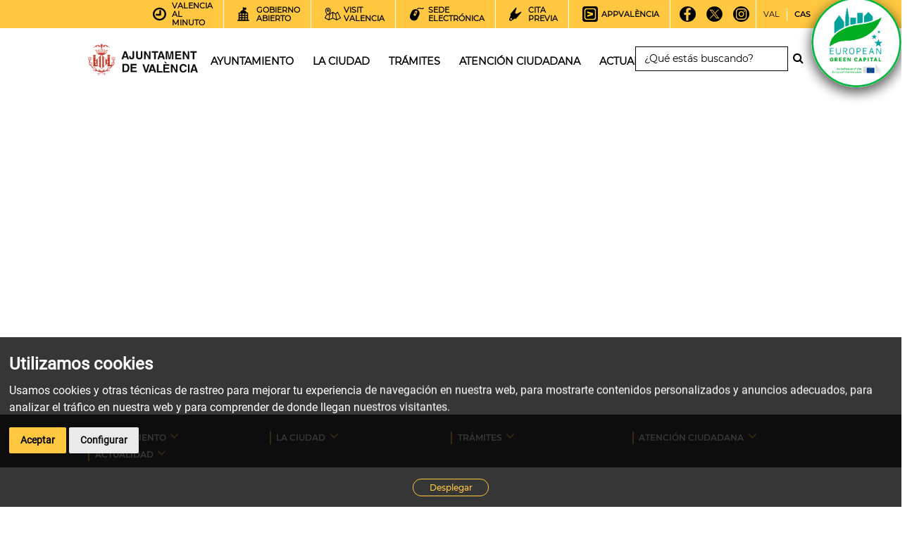

--- FILE ---
content_type: text/html;charset=UTF-8
request_url: https://www.valencia.es/cas/pagina-de-categoria?p_p_id=com_liferay_asset_publisher_web_portlet_AssetPublisherPortlet_INSTANCE_JzpZn9jBadjS&p_p_lifecycle=0&p_p_state=normal&p_p_mode=view&p_r_p_tag=decidimvlc
body_size: 260120
content:
































	
		
			<!DOCTYPE html>


























































<html class="ltr" dir="ltr" lang="es-ES">
	<head>
		<title>pagina de categoria - València</title>
		<script  src="/o/valencia-theme/js/jquery-3.1.0.min.js?browserId=chrome&amp;minifierType=js&amp;languageId=es_ES&amp;t=1755089626000" type="text/javascript"></script>
		<meta content="initial-scale=1.0, width=device-width" name="viewport" />































<meta content="text/html; charset=UTF-8" http-equiv="content-type" />









<meta content="decidimvlc" lang="es-ES" name="keywords" />


<script type="importmap">{"imports":{"@clayui/breadcrumb":"/o/frontend-taglib-clay/__liferay__/exports/@clayui$breadcrumb.js","@clayui/form":"/o/frontend-taglib-clay/__liferay__/exports/@clayui$form.js","react-dom":"/o/frontend-js-react-web/__liferay__/exports/react-dom.js","@clayui/popover":"/o/frontend-taglib-clay/__liferay__/exports/@clayui$popover.js","@clayui/charts":"/o/frontend-taglib-clay/__liferay__/exports/@clayui$charts.js","@clayui/shared":"/o/frontend-taglib-clay/__liferay__/exports/@clayui$shared.js","@clayui/localized-input":"/o/frontend-taglib-clay/__liferay__/exports/@clayui$localized-input.js","@clayui/modal":"/o/frontend-taglib-clay/__liferay__/exports/@clayui$modal.js","@clayui/empty-state":"/o/frontend-taglib-clay/__liferay__/exports/@clayui$empty-state.js","@clayui/color-picker":"/o/frontend-taglib-clay/__liferay__/exports/@clayui$color-picker.js","@clayui/navigation-bar":"/o/frontend-taglib-clay/__liferay__/exports/@clayui$navigation-bar.js","react":"/o/frontend-js-react-web/__liferay__/exports/react.js","@clayui/pagination":"/o/frontend-taglib-clay/__liferay__/exports/@clayui$pagination.js","@clayui/icon":"/o/frontend-taglib-clay/__liferay__/exports/@clayui$icon.js","@clayui/table":"/o/frontend-taglib-clay/__liferay__/exports/@clayui$table.js","@clayui/autocomplete":"/o/frontend-taglib-clay/__liferay__/exports/@clayui$autocomplete.js","@clayui/slider":"/o/frontend-taglib-clay/__liferay__/exports/@clayui$slider.js","@clayui/management-toolbar":"/o/frontend-taglib-clay/__liferay__/exports/@clayui$management-toolbar.js","@clayui/multi-select":"/o/frontend-taglib-clay/__liferay__/exports/@clayui$multi-select.js","@clayui/nav":"/o/frontend-taglib-clay/__liferay__/exports/@clayui$nav.js","@clayui/time-picker":"/o/frontend-taglib-clay/__liferay__/exports/@clayui$time-picker.js","@clayui/provider":"/o/frontend-taglib-clay/__liferay__/exports/@clayui$provider.js","@clayui/upper-toolbar":"/o/frontend-taglib-clay/__liferay__/exports/@clayui$upper-toolbar.js","@clayui/loading-indicator":"/o/frontend-taglib-clay/__liferay__/exports/@clayui$loading-indicator.js","@clayui/panel":"/o/frontend-taglib-clay/__liferay__/exports/@clayui$panel.js","@clayui/drop-down":"/o/frontend-taglib-clay/__liferay__/exports/@clayui$drop-down.js","@clayui/list":"/o/frontend-taglib-clay/__liferay__/exports/@clayui$list.js","@clayui/date-picker":"/o/frontend-taglib-clay/__liferay__/exports/@clayui$date-picker.js","@clayui/label":"/o/frontend-taglib-clay/__liferay__/exports/@clayui$label.js","@clayui/data-provider":"/o/frontend-taglib-clay/__liferay__/exports/@clayui$data-provider.js","@liferay/frontend-js-api/data-set":"/o/frontend-js-dependencies-web/__liferay__/exports/@liferay$js-api$data-set.js","@clayui/core":"/o/frontend-taglib-clay/__liferay__/exports/@clayui$core.js","@clayui/pagination-bar":"/o/frontend-taglib-clay/__liferay__/exports/@clayui$pagination-bar.js","@clayui/layout":"/o/frontend-taglib-clay/__liferay__/exports/@clayui$layout.js","@clayui/multi-step-nav":"/o/frontend-taglib-clay/__liferay__/exports/@clayui$multi-step-nav.js","@liferay/frontend-js-api":"/o/frontend-js-dependencies-web/__liferay__/exports/@liferay$js-api.js","@clayui/css":"/o/frontend-taglib-clay/__liferay__/exports/@clayui$css.js","@clayui/toolbar":"/o/frontend-taglib-clay/__liferay__/exports/@clayui$toolbar.js","@clayui/alert":"/o/frontend-taglib-clay/__liferay__/exports/@clayui$alert.js","@clayui/badge":"/o/frontend-taglib-clay/__liferay__/exports/@clayui$badge.js","@clayui/link":"/o/frontend-taglib-clay/__liferay__/exports/@clayui$link.js","@clayui/card":"/o/frontend-taglib-clay/__liferay__/exports/@clayui$card.js","@clayui/progress-bar":"/o/frontend-taglib-clay/__liferay__/exports/@clayui$progress-bar.js","@clayui/tooltip":"/o/frontend-taglib-clay/__liferay__/exports/@clayui$tooltip.js","@clayui/button":"/o/frontend-taglib-clay/__liferay__/exports/@clayui$button.js","@clayui/tabs":"/o/frontend-taglib-clay/__liferay__/exports/@clayui$tabs.js","@clayui/sticker":"/o/frontend-taglib-clay/__liferay__/exports/@clayui$sticker.js"},"scopes":{}}</script><script data-senna-track="temporary">var Liferay = window.Liferay || {};Liferay.Icons = Liferay.Icons || {};Liferay.Icons.controlPanelSpritemap = 'https://www.valencia.es/o/admin-theme/images/clay/icons.svg';Liferay.Icons.spritemap = 'https://www.valencia.es/o/valencia-theme/images/clay/icons.svg';</script>
<link data-senna-track="permanent" href="/o/frontend-theme-font-awesome-web/css/main.css?&mac=KWb8CY3oOhD728SI0G+NfXJbH/E=&browserId=chrome&languageId=es_ES&minifierType=css&themeId=valenciatheme_WAR_valenciatheme" rel="stylesheet" type="text/css" />
<script data-senna-track="permanent" src="/combo?browserId=chrome&minifierType=js&languageId=es_ES&t=1761106003905&/o/frontend-js-jquery-web/jquery/jquery.min.js&/o/frontend-js-jquery-web/jquery/init.js&/o/frontend-js-jquery-web/jquery/ajax.js&/o/frontend-js-jquery-web/jquery/bootstrap.bundle.min.js&/o/frontend-js-jquery-web/jquery/collapsible_search.js&/o/frontend-js-jquery-web/jquery/fm.js&/o/frontend-js-jquery-web/jquery/form.js&/o/frontend-js-jquery-web/jquery/popper.min.js&/o/frontend-js-jquery-web/jquery/side_navigation.js" type="text/javascript"></script>
<script data-senna-track="permanent" src="/o/frontend-js-lodash-web/lodash/lodash.js?&mac=xGv7kRzu5bFxjcsHasZrdo3N0+I=&browserId=chrome&languageId=es_ES&minifierType=js" type="text/javascript"></script>
<script data-senna-track="permanent" src="/o/frontend-js-lodash-web/lodash/util.js?&mac=aMeiJBQopmV/0rB50XuLvbQoTvs=&browserId=chrome&languageId=es_ES&minifierType=js" type="text/javascript"></script>
<script data-senna-track="permanent" type="text/javascript">window.Liferay = window.Liferay || {}; window.Liferay.CSP = {nonce: ''};</script>
<link data-senna-track="temporary" href="https://www.valencia.es/cas/pagina-de-categoria" rel="canonical" />
<link data-senna-track="temporary" href="https://www.valencia.es/cas/pagina-de-categoria" hreflang="es-ES" rel="alternate" />
<link data-senna-track="temporary" href="https://www.valencia.es/cas/pagina-de-categoria" hreflang="ca-ES" rel="alternate" />
<link data-senna-track="temporary" href="https://www.valencia.es/cas/pagina-de-categoria" hreflang="x-default" rel="alternate" />


<link href="https://www.valencia.es/o/valencia-theme/images/favicon.ico" rel="apple-touch-icon" />
<link href="https://www.valencia.es/o/valencia-theme/images/favicon.ico" rel="icon" />






	<link class="lfr-css-file" data-senna-track="temporary" href="https://www.valencia.es/o/valencia-theme/css/clay_valencia.css?browserId=chrome&amp;themeId=valenciatheme_WAR_valenciatheme&amp;minifierType=css&amp;languageId=es_ES&amp;t=1755089626000" id="liferayAUICSS" rel="stylesheet" type="text/css" />

<link data-senna-track="temporary" href="/main.css?browserId=chrome&amp;themeId=valenciatheme_WAR_valenciatheme&amp;minifierType=css&amp;languageId=es_ES" id="liferayPortalCSS" rel="stylesheet" type="text/css" />









	<link href="/combo?browserId=chrome&amp;minifierType=css&amp;themeId=valenciatheme_WAR_valenciatheme&amp;languageId=es_ES&amp;com_liferay_asset_publisher_web_portlet_AssetPublisherPortlet_INSTANCE_JzpZn9jBadjS:%2Fo%2Fasset-publisher-web%2Fcss%2Fmain.css&amp;com_liferay_commerce_product_asset_categories_navigation_web_internal_portlet_CPAssetCategoriesNavigationPortlet_INSTANCE_cpAssetCategoriesNavigationPortlet_navigation_menu:%2Fo%2Fcommerce-product-asset-categories-navigation-web%2Fcss%2Fmain.css&amp;com_liferay_journal_content_web_portlet_JournalContentPortlet_INSTANCE_JournalInstanceID:%2Fo%2Fjournal-content-web%2Fcss%2Fmain.css&amp;com_liferay_portal_search_web_search_bar_portlet_SearchBarPortlet_INSTANCE_templateSearch:%2Fo%2Fportal-search-web%2Fcss%2Fmain.css&amp;com_liferay_product_navigation_product_menu_web_portlet_ProductMenuPortlet:%2Fo%2Fproduct-navigation-product-menu-web%2Fcss%2Fmain.css&amp;com_liferay_product_navigation_user_personal_bar_web_portlet_ProductNavigationUserPersonalBarPortlet:%2Fo%2Fproduct-navigation-user-personal-bar-web%2Fcss%2Fmain.css&amp;com_liferay_site_navigation_menu_web_portlet_SiteNavigationMenuPortlet:%2Fo%2Fsite-navigation-menu-web%2Fcss%2Fmain.css&amp;socialnetwork_share_Actualidad_SocialnetworkSharePortlet:%2Fo%2Fes.valencia.socialnetwork.share.actualidad%2Fcss%2Fmain.css&amp;socialnetwork_share_agenda_SocialnetworkShareAgendaPortlet:%2Fo%2Fes.valencia.socialnetwork.share.agenda%2Fcss%2Fmain.css&amp;socialnetwork_share_campanya_SocialnetworkShareCampanyaPortlet:%2Fo%2Fes.valencia.socialnetwork.share.campanya%2Fcss%2Fmain.css&amp;t=1755089626000" rel="stylesheet" type="text/css"
 data-senna-track="temporary" id="d02a0c42" />








<script type="text/javascript" data-senna-track="temporary">
	// <![CDATA[
		var Liferay = Liferay || {};

		Liferay.Browser = {
			acceptsGzip: function() {
				return true;
			},

			

			getMajorVersion: function() {
				return 131.0;
			},

			getRevision: function() {
				return '537.36';
			},
			getVersion: function() {
				return '131.0';
			},

			

			isAir: function() {
				return false;
			},
			isChrome: function() {
				return true;
			},
			isEdge: function() {
				return false;
			},
			isFirefox: function() {
				return false;
			},
			isGecko: function() {
				return true;
			},
			isIe: function() {
				return false;
			},
			isIphone: function() {
				return false;
			},
			isLinux: function() {
				return false;
			},
			isMac: function() {
				return true;
			},
			isMobile: function() {
				return false;
			},
			isMozilla: function() {
				return false;
			},
			isOpera: function() {
				return false;
			},
			isRtf: function() {
				return true;
			},
			isSafari: function() {
				return true;
			},
			isSun: function() {
				return false;
			},
			isWebKit: function() {
				return true;
			},
			isWindows: function() {
				return false;
			}
		};

		Liferay.Data = Liferay.Data || {};

		Liferay.Data.ICONS_INLINE_SVG = true;

		Liferay.Data.NAV_SELECTOR = '#navigation';

		Liferay.Data.NAV_SELECTOR_MOBILE = '#navigationCollapse';

		Liferay.Data.isCustomizationView = function() {
			return false;
		};

		Liferay.Data.notices = [

			
		];

		(function () {
			var available = {};

			var direction = {};

			

				available['es_ES'] = 'español\x20\x28España\x29';
				direction['es_ES'] = 'ltr';

			

				available['ca_ES'] = 'catalán\x20\x28España\x29';
				direction['ca_ES'] = 'ltr';

			

				available['en_GB'] = 'inglés\x20\x28Reino\x20Unido\x29';
				direction['en_GB'] = 'ltr';

			

			Liferay.Language = {
				available,
				direction,
				get: function(key) {
					return key;
				}
			};
		})();

		var featureFlags = {"LPD-11018":false,"LPS-193884":false,"LPS-178642":false,"LPS-193005":false,"LPS-187284":false,"LPS-187285":false,"LPS-114786":false,"LPS-192957":false,"COMMERCE-8087":false,"LRAC-10757":false,"LPS-180090":false,"LPS-170809":false,"LPS-178052":false,"LPS-189856":false,"LPS-187436":false,"LPS-182184":false,"LPS-185892":false,"LPS-186620":false,"COMMERCE-12754":false,"LPS-184404":false,"LPS-180328":false,"LPS-198183":false,"LPS-171364":false,"LPS-153714":false,"LPS-96845":false,"LPS-170670":false,"LPS-141392":false,"LPS-169981":false,"LPD-15804":false,"LPS-153839":false,"LPS-200135":false,"LPS-187793":false,"LPS-177027":false,"LPD-10793":false,"COMMERCE-12192":false,"LPD-11003":false,"LPS-196768":false,"LPS-196724":false,"LPS-196847":false,"LPS-163118":false,"LPS-114700":false,"LPS-135430":false,"LPS-134060":false,"LPS-164563":false,"LPS-122920":false,"LPS-203351":false,"LPS-194395":false,"LPD-6368":false,"LPD-10701":false,"LPS-202104":false,"COMMERCE-9599":false,"LPS-187142":false,"LPD-15596":false,"LPS-198959":false,"LPS-196935":true,"LPS-187854":false,"LPS-176691":false,"LPS-197909":false,"LPS-202534":false,"COMMERCE-8949":false,"COMMERCE-11922":false,"LPS-194362":false,"LPS-165481":false,"LPS-153813":false,"LPS-174455":false,"LPD-10735":false,"COMMERCE-13024":false,"LPS-194763":false,"LPS-165482":false,"LPS-193551":false,"LPS-197477":false,"LPS-174816":false,"LPS-186360":false,"LPS-153332":false,"COMMERCE-12170":false,"LPS-179669":false,"LPS-174417":false,"LPS-183882":false,"LPS-155284":false,"LRAC-15017":false,"LPS-200108":false,"LPS-159643":false,"LPS-161033":false,"LPS-164948":false,"LPS-186870":false,"LPS-186871":false,"LPS-188058":false,"LPS-129412":false,"LPS-166126":false,"LPS-169837":false};

		Liferay.FeatureFlags = Object.keys(featureFlags).reduce(
			(acc, key) => ({
				...acc, [key]: featureFlags[key] === 'true' || featureFlags[key] === true
			}), {}
		);

		Liferay.PortletKeys = {
			DOCUMENT_LIBRARY: 'com_liferay_document_library_web_portlet_DLPortlet',
			DYNAMIC_DATA_MAPPING: 'com_liferay_dynamic_data_mapping_web_portlet_DDMPortlet',
			ITEM_SELECTOR: 'com_liferay_item_selector_web_portlet_ItemSelectorPortlet'
		};

		Liferay.PropsValues = {
			JAVASCRIPT_SINGLE_PAGE_APPLICATION_TIMEOUT: 0,
			UPLOAD_SERVLET_REQUEST_IMPL_MAX_SIZE: 1048576000
		};

		Liferay.ThemeDisplay = {

			

			
				getLayoutId: function() {
					return '1402';
				},

				

				getLayoutRelativeControlPanelURL: function() {
					return '/group/guest/~/control_panel/manage?p_p_id=com_liferay_asset_publisher_web_portlet_AssetPublisherPortlet_INSTANCE_JzpZn9jBadjS';
				},

				getLayoutRelativeURL: function() {
					return '/cas/pagina-de-categoria';
				},
				getLayoutURL: function() {
					return 'https://www.valencia.es/cas/pagina-de-categoria';
				},
				getParentLayoutId: function() {
					return '0';
				},
				isControlPanel: function() {
					return false;
				},
				isPrivateLayout: function() {
					return 'false';
				},
				isVirtualLayout: function() {
					return false;
				},
			

			getBCP47LanguageId: function() {
				return 'es-ES';
			},
			getCanonicalURL: function() {

				

				return 'https\x3a\x2f\x2fwww\x2evalencia\x2ees\x2fcas\x2fpagina-de-categoria';
			},
			getCDNBaseURL: function() {
				return 'https://www.valencia.es';
			},
			getCDNDynamicResourcesHost: function() {
				return '';
			},
			getCDNHost: function() {
				return '';
			},
			getCompanyGroupId: function() {
				return '20151';
			},
			getCompanyId: function() {
				return '20115';
			},
			getDefaultLanguageId: function() {
				return 'es_ES';
			},
			getDoAsUserIdEncoded: function() {
				return '';
			},
			getLanguageId: function() {
				return 'es_ES';
			},
			getParentGroupId: function() {
				return '20142';
			},
			getPathContext: function() {
				return '';
			},
			getPathImage: function() {
				return '/image';
			},
			getPathJavaScript: function() {
				return '/o/frontend-js-web';
			},
			getPathMain: function() {
				return '/c';
			},
			getPathThemeImages: function() {
				return 'https://www.valencia.es/o/valencia-theme/images';
			},
			getPathThemeRoot: function() {
				return '/o/valencia-theme';
			},
			getPlid: function() {
				return '4465440';
			},
			getPortalURL: function() {
				return 'https://www.valencia.es';
			},
			getRealUserId: function() {
				return '20119';
			},
			getRemoteAddr: function() {
				return '172.22.3.248';
			},
			getRemoteHost: function() {
				return '172.22.3.248';
			},
			getScopeGroupId: function() {
				return '20142';
			},
			getScopeGroupIdOrLiveGroupId: function() {
				return '20142';
			},
			getSessionId: function() {
				return '';
			},
			getSiteAdminURL: function() {
				return 'https://www.valencia.es/group/guest/~/control_panel/manage?p_p_lifecycle=0&p_p_state=maximized&p_p_mode=view';
			},
			getSiteGroupId: function() {
				return '20142';
			},
			getURLControlPanel: function() {
				return '/group/control_panel?refererPlid=4465440';
			},
			getURLHome: function() {
				return 'https\x3a\x2f\x2fwww\x2evalencia\x2ees\x2f';
			},
			getUserEmailAddress: function() {
				return '';
			},
			getUserId: function() {
				return '20119';
			},
			getUserName: function() {
				return '';
			},
			isAddSessionIdToURL: function() {
				return false;
			},
			isImpersonated: function() {
				return false;
			},
			isSignedIn: function() {
				return false;
			},

			isStagedPortlet: function() {
				
					
						return true;
					
					
			},

			isStateExclusive: function() {
				return false;
			},
			isStateMaximized: function() {
				return false;
			},
			isStatePopUp: function() {
				return false;
			}
		};

		var themeDisplay = Liferay.ThemeDisplay;

		Liferay.AUI = {

			

			getAvailableLangPath: function() {
				return 'available_languages.jsp?browserId=chrome&themeId=valenciatheme_WAR_valenciatheme&colorSchemeId=01&minifierType=js&languageId=es_ES&t=1761637189645';
			},
			getCombine: function() {
				return true;
			},
			getComboPath: function() {
				return '/combo/?browserId=chrome&minifierType=&languageId=es_ES&t=1755089422356&';
			},
			getDateFormat: function() {
				return '%d/%m/%Y';
			},
			getEditorCKEditorPath: function() {
				return '/o/frontend-editor-ckeditor-web';
			},
			getFilter: function() {
				var filter = 'raw';

				
					
						filter = 'min';
					
					

				return filter;
			},
			getFilterConfig: function() {
				var instance = this;

				var filterConfig = null;

				if (!instance.getCombine()) {
					filterConfig = {
						replaceStr: '.js' + instance.getStaticResourceURLParams(),
						searchExp: '\\.js$'
					};
				}

				return filterConfig;
			},
			getJavaScriptRootPath: function() {
				return '/o/frontend-js-web';
			},
			getLangPath: function() {
				return 'aui_lang.jsp?browserId=chrome&themeId=valenciatheme_WAR_valenciatheme&colorSchemeId=01&minifierType=js&languageId=es_ES&t=1755089422356';
			},
			getPortletRootPath: function() {
				return '/html/portlet';
			},
			getStaticResourceURLParams: function() {
				return '?browserId=chrome&minifierType=&languageId=es_ES&t=1755089422356';
			}
		};

		Liferay.authToken = 'aZPKbrfq';

		

		Liferay.currentURL = '\x2fcas\x2fpagina-de-categoria\x3fp_p_id\x3dcom_liferay_asset_publisher_web_portlet_AssetPublisherPortlet_INSTANCE_JzpZn9jBadjS\x26p_p_lifecycle\x3d0\x26p_p_state\x3dnormal\x26p_p_mode\x3dview\x26p_r_p_tag\x3ddecidimvlc';
		Liferay.currentURLEncoded = '\x252Fcas\x252Fpagina-de-categoria\x253Fp_p_id\x253Dcom_liferay_asset_publisher_web_portlet_AssetPublisherPortlet_INSTANCE_JzpZn9jBadjS\x2526p_p_lifecycle\x253D0\x2526p_p_state\x253Dnormal\x2526p_p_mode\x253Dview\x2526p_r_p_tag\x253Ddecidimvlc';
	// ]]>
</script>

<script data-senna-track="temporary" type="text/javascript">window.__CONFIG__= {basePath: '',combine: true, defaultURLParams: null, explainResolutions: false, exposeGlobal: false, logLevel: 'warn', moduleType: 'module', namespace:'Liferay', nonce: '', reportMismatchedAnonymousModules: 'warn', resolvePath: '/o/js_resolve_modules', url: '/combo/?browserId=chrome&minifierType=js&languageId=es_ES&t=1755089422356&', waitTimeout: 60000};</script><script data-senna-track="permanent" src="/o/frontend-js-loader-modules-extender/loader.js?&mac=9WaMmhziBCkScHZwrrVcOR7VZF4=&browserId=chrome&languageId=es_ES&minifierType=js" type="text/javascript"></script><script data-senna-track="permanent" src="/combo?browserId=chrome&minifierType=js&languageId=es_ES&t=1755089422356&/o/frontend-js-aui-web/aui/aui/aui-min.js&/o/frontend-js-aui-web/liferay/modules.js&/o/frontend-js-aui-web/liferay/aui_sandbox.js&/o/frontend-js-aui-web/aui/attribute-base/attribute-base-min.js&/o/frontend-js-aui-web/aui/attribute-complex/attribute-complex-min.js&/o/frontend-js-aui-web/aui/attribute-core/attribute-core-min.js&/o/frontend-js-aui-web/aui/attribute-observable/attribute-observable-min.js&/o/frontend-js-aui-web/aui/attribute-extras/attribute-extras-min.js&/o/frontend-js-aui-web/aui/event-custom-base/event-custom-base-min.js&/o/frontend-js-aui-web/aui/event-custom-complex/event-custom-complex-min.js&/o/frontend-js-aui-web/aui/oop/oop-min.js&/o/frontend-js-aui-web/aui/aui-base-lang/aui-base-lang-min.js&/o/frontend-js-aui-web/liferay/dependency.js&/o/frontend-js-aui-web/liferay/util.js&/o/frontend-js-aui-web/aui/aui-base-html5-shiv/aui-base-html5-shiv-min.js&/o/frontend-js-aui-web/aui/arraylist-add/arraylist-add-min.js&/o/frontend-js-aui-web/aui/arraylist-filter/arraylist-filter-min.js&/o/frontend-js-aui-web/aui/arraylist/arraylist-min.js&/o/frontend-js-aui-web/aui/array-extras/array-extras-min.js&/o/frontend-js-aui-web/aui/array-invoke/array-invoke-min.js&/o/frontend-js-aui-web/aui/base-base/base-base-min.js&/o/frontend-js-aui-web/aui/base-pluginhost/base-pluginhost-min.js&/o/frontend-js-aui-web/aui/classnamemanager/classnamemanager-min.js&/o/frontend-js-aui-web/aui/datatype-xml-format/datatype-xml-format-min.js&/o/frontend-js-aui-web/aui/datatype-xml-parse/datatype-xml-parse-min.js&/o/frontend-js-aui-web/aui/dom-base/dom-base-min.js&/o/frontend-js-aui-web/aui/dom-core/dom-core-min.js&/o/frontend-js-aui-web/aui/dom-screen/dom-screen-min.js&/o/frontend-js-aui-web/aui/dom-style/dom-style-min.js&/o/frontend-js-aui-web/aui/event-base/event-base-min.js&/o/frontend-js-aui-web/aui/event-delegate/event-delegate-min.js&/o/frontend-js-aui-web/aui/event-focus/event-focus-min.js" type="text/javascript"></script>
<script data-senna-track="permanent" src="/combo?browserId=chrome&minifierType=js&languageId=es_ES&t=1755089422356&/o/frontend-js-aui-web/aui/event-hover/event-hover-min.js&/o/frontend-js-aui-web/aui/event-key/event-key-min.js&/o/frontend-js-aui-web/aui/event-mouseenter/event-mouseenter-min.js&/o/frontend-js-aui-web/aui/event-mousewheel/event-mousewheel-min.js&/o/frontend-js-aui-web/aui/event-outside/event-outside-min.js&/o/frontend-js-aui-web/aui/event-resize/event-resize-min.js&/o/frontend-js-aui-web/aui/event-simulate/event-simulate-min.js&/o/frontend-js-aui-web/aui/event-synthetic/event-synthetic-min.js&/o/frontend-js-aui-web/aui/intl/intl-min.js&/o/frontend-js-aui-web/aui/io-base/io-base-min.js&/o/frontend-js-aui-web/aui/io-form/io-form-min.js&/o/frontend-js-aui-web/aui/io-queue/io-queue-min.js&/o/frontend-js-aui-web/aui/io-upload-iframe/io-upload-iframe-min.js&/o/frontend-js-aui-web/aui/io-xdr/io-xdr-min.js&/o/frontend-js-aui-web/aui/json-parse/json-parse-min.js&/o/frontend-js-aui-web/aui/json-stringify/json-stringify-min.js&/o/frontend-js-aui-web/aui/node-base/node-base-min.js&/o/frontend-js-aui-web/aui/node-core/node-core-min.js&/o/frontend-js-aui-web/aui/node-event-delegate/node-event-delegate-min.js&/o/frontend-js-aui-web/aui/node-event-simulate/node-event-simulate-min.js&/o/frontend-js-aui-web/aui/node-focusmanager/node-focusmanager-min.js&/o/frontend-js-aui-web/aui/node-pluginhost/node-pluginhost-min.js&/o/frontend-js-aui-web/aui/node-screen/node-screen-min.js&/o/frontend-js-aui-web/aui/node-style/node-style-min.js&/o/frontend-js-aui-web/aui/plugin/plugin-min.js&/o/frontend-js-aui-web/aui/pluginhost-base/pluginhost-base-min.js&/o/frontend-js-aui-web/aui/pluginhost-config/pluginhost-config-min.js&/o/frontend-js-aui-web/aui/querystring-stringify-simple/querystring-stringify-simple-min.js&/o/frontend-js-aui-web/aui/queue-promote/queue-promote-min.js&/o/frontend-js-aui-web/aui/selector-css2/selector-css2-min.js&/o/frontend-js-aui-web/aui/selector-css3/selector-css3-min.js" type="text/javascript"></script>
<script data-senna-track="permanent" src="/combo?browserId=chrome&minifierType=js&languageId=es_ES&t=1755089422356&/o/frontend-js-aui-web/aui/selector-native/selector-native-min.js&/o/frontend-js-aui-web/aui/selector/selector-min.js&/o/frontend-js-aui-web/aui/widget-base/widget-base-min.js&/o/frontend-js-aui-web/aui/widget-htmlparser/widget-htmlparser-min.js&/o/frontend-js-aui-web/aui/widget-skin/widget-skin-min.js&/o/frontend-js-aui-web/aui/widget-uievents/widget-uievents-min.js&/o/frontend-js-aui-web/aui/yui-throttle/yui-throttle-min.js&/o/frontend-js-aui-web/aui/aui-base-core/aui-base-core-min.js&/o/frontend-js-aui-web/aui/aui-classnamemanager/aui-classnamemanager-min.js&/o/frontend-js-aui-web/aui/aui-component/aui-component-min.js&/o/frontend-js-aui-web/aui/aui-debounce/aui-debounce-min.js&/o/frontend-js-aui-web/aui/aui-delayed-task-deprecated/aui-delayed-task-deprecated-min.js&/o/frontend-js-aui-web/aui/aui-event-base/aui-event-base-min.js&/o/frontend-js-aui-web/aui/aui-event-input/aui-event-input-min.js&/o/frontend-js-aui-web/aui/aui-form-validator/aui-form-validator-min.js&/o/frontend-js-aui-web/aui/aui-node-base/aui-node-base-min.js&/o/frontend-js-aui-web/aui/aui-node-html5/aui-node-html5-min.js&/o/frontend-js-aui-web/aui/aui-selector/aui-selector-min.js&/o/frontend-js-aui-web/aui/aui-timer/aui-timer-min.js&/o/frontend-js-aui-web/liferay/form.js&/o/frontend-js-aui-web/liferay/icon.js&/o/frontend-js-aui-web/liferay/menu.js&/o/oauth2-provider-web/js/liferay.js&/o/frontend-js-web/liferay/dom_task_runner.js&/o/frontend-js-web/liferay/events.js&/o/frontend-js-web/liferay/lazy_load.js&/o/frontend-js-web/liferay/liferay.js&/o/frontend-js-web/liferay/global.bundle.js&/o/frontend-js-web/liferay/portlet.js&/o/frontend-js-web/liferay/workflow.js" type="text/javascript"></script>
<script data-senna-track="temporary" src="https://www.valencia.es/documents/d/global/gmt_valencia_es" type="text/javascript"></script><script data-senna-track="temporary" type="text/javascript">window.Liferay = Liferay || {}; window.Liferay.OAuth2 = {getAuthorizeURL: function() {return 'https://www.valencia.es/o/oauth2/authorize';}, getBuiltInRedirectURL: function() {return 'https://www.valencia.es/o/oauth2/redirect';}, getIntrospectURL: function() { return 'https://www.valencia.es/o/oauth2/introspect';}, getTokenURL: function() {return 'https://www.valencia.es/o/oauth2/token';}, getUserAgentApplication: function(externalReferenceCode) {return Liferay.OAuth2._userAgentApplications[externalReferenceCode];}, _userAgentApplications: {}}</script><script data-senna-track="temporary" type="text/javascript">try {var MODULE_MAIN='staging-processes-web@5.0.55/index';var MODULE_PATH='/o/staging-processes-web';AUI().applyConfig({groups:{stagingprocessesweb:{base:MODULE_PATH+"/",combine:Liferay.AUI.getCombine(),filter:Liferay.AUI.getFilterConfig(),modules:{"liferay-staging-processes-export-import":{path:"js/main.js",requires:["aui-datatype","aui-dialog-iframe-deprecated","aui-modal","aui-parse-content","aui-toggler","liferay-portlet-base","liferay-util-window"]}},root:MODULE_PATH+"/"}}});
} catch(error) {console.error(error);}try {var MODULE_MAIN='frontend-js-components-web@2.0.63/index';var MODULE_PATH='/o/frontend-js-components-web';AUI().applyConfig({groups:{components:{mainModule:MODULE_MAIN}}});
} catch(error) {console.error(error);}try {var MODULE_MAIN='@liferay/frontend-js-react-web@5.0.37/index';var MODULE_PATH='/o/frontend-js-react-web';AUI().applyConfig({groups:{react:{mainModule:MODULE_MAIN}}});
} catch(error) {console.error(error);}try {var MODULE_MAIN='portal-search-web@6.0.127/index';var MODULE_PATH='/o/portal-search-web';AUI().applyConfig({groups:{search:{base:MODULE_PATH+"/js/",combine:Liferay.AUI.getCombine(),filter:Liferay.AUI.getFilterConfig(),modules:{"liferay-search-custom-filter":{path:"custom_filter.js",requires:[]},"liferay-search-date-facet":{path:"date_facet.js",requires:["aui-form-validator","liferay-search-facet-util"]},"liferay-search-facet-util":{path:"facet_util.js",requires:[]},"liferay-search-modified-facet":{path:"modified_facet.js",requires:["aui-form-validator","liferay-search-facet-util"]},"liferay-search-sort-configuration":{path:"sort_configuration.js",requires:["aui-node"]},"liferay-search-sort-util":{path:"sort_util.js",requires:[]}},root:MODULE_PATH+"/js/"}}});
} catch(error) {console.error(error);}try {var MODULE_MAIN='calendar-web@5.0.89/index';var MODULE_PATH='/o/calendar-web';AUI().applyConfig({groups:{calendar:{base:MODULE_PATH+"/js/",combine:Liferay.AUI.getCombine(),filter:Liferay.AUI.getFilterConfig(),modules:{"liferay-calendar-a11y":{path:"calendar_a11y.js",requires:["calendar"]},"liferay-calendar-container":{path:"calendar_container.js",requires:["aui-alert","aui-base","aui-component","liferay-portlet-base"]},"liferay-calendar-date-picker-sanitizer":{path:"date_picker_sanitizer.js",requires:["aui-base"]},"liferay-calendar-interval-selector":{path:"interval_selector.js",requires:["aui-base","liferay-portlet-base"]},"liferay-calendar-interval-selector-scheduler-event-link":{path:"interval_selector_scheduler_event_link.js",requires:["aui-base","liferay-portlet-base"]},"liferay-calendar-list":{path:"calendar_list.js",requires:["aui-template-deprecated","liferay-scheduler"]},"liferay-calendar-message-util":{path:"message_util.js",requires:["liferay-util-window"]},"liferay-calendar-recurrence-converter":{path:"recurrence_converter.js",requires:[]},"liferay-calendar-recurrence-dialog":{path:"recurrence.js",requires:["aui-base","liferay-calendar-recurrence-util"]},"liferay-calendar-recurrence-util":{path:"recurrence_util.js",requires:["aui-base","liferay-util-window"]},"liferay-calendar-reminders":{path:"calendar_reminders.js",requires:["aui-base"]},"liferay-calendar-remote-services":{path:"remote_services.js",requires:["aui-base","aui-component","liferay-calendar-util","liferay-portlet-base"]},"liferay-calendar-session-listener":{path:"session_listener.js",requires:["aui-base","liferay-scheduler"]},"liferay-calendar-simple-color-picker":{path:"simple_color_picker.js",requires:["aui-base","aui-template-deprecated"]},"liferay-calendar-simple-menu":{path:"simple_menu.js",requires:["aui-base","aui-template-deprecated","event-outside","event-touch","widget-modality","widget-position","widget-position-align","widget-position-constrain","widget-stack","widget-stdmod"]},"liferay-calendar-util":{path:"calendar_util.js",requires:["aui-datatype","aui-io","aui-scheduler","aui-toolbar","autocomplete","autocomplete-highlighters"]},"liferay-scheduler":{path:"scheduler.js",requires:["async-queue","aui-datatype","aui-scheduler","dd-plugin","liferay-calendar-a11y","liferay-calendar-message-util","liferay-calendar-recurrence-converter","liferay-calendar-recurrence-util","liferay-calendar-util","liferay-scheduler-event-recorder","liferay-scheduler-models","promise","resize-plugin"]},"liferay-scheduler-event-recorder":{path:"scheduler_event_recorder.js",requires:["dd-plugin","liferay-calendar-util","resize-plugin"]},"liferay-scheduler-models":{path:"scheduler_models.js",requires:["aui-datatype","dd-plugin","liferay-calendar-util"]}},root:MODULE_PATH+"/js/"}}});
} catch(error) {console.error(error);}try {var MODULE_MAIN='@liferay/document-library-web@6.0.177/document_library/js/index';var MODULE_PATH='/o/document-library-web';AUI().applyConfig({groups:{dl:{base:MODULE_PATH+"/document_library/js/legacy/",combine:Liferay.AUI.getCombine(),filter:Liferay.AUI.getFilterConfig(),modules:{"document-library-upload-component":{path:"DocumentLibraryUpload.js",requires:["aui-component","aui-data-set-deprecated","aui-overlay-manager-deprecated","aui-overlay-mask-deprecated","aui-parse-content","aui-progressbar","aui-template-deprecated","liferay-search-container","querystring-parse-simple","uploader"]}},root:MODULE_PATH+"/document_library/js/legacy/"}}});
} catch(error) {console.error(error);}try {var MODULE_MAIN='@liferay/frontend-js-state-web@1.0.20/index';var MODULE_PATH='/o/frontend-js-state-web';AUI().applyConfig({groups:{state:{mainModule:MODULE_MAIN}}});
} catch(error) {console.error(error);}try {var MODULE_MAIN='exportimport-web@5.0.83/index';var MODULE_PATH='/o/exportimport-web';AUI().applyConfig({groups:{exportimportweb:{base:MODULE_PATH+"/",combine:Liferay.AUI.getCombine(),filter:Liferay.AUI.getFilterConfig(),modules:{"liferay-export-import-export-import":{path:"js/main.js",requires:["aui-datatype","aui-dialog-iframe-deprecated","aui-modal","aui-parse-content","aui-toggler","liferay-portlet-base","liferay-util-window"]}},root:MODULE_PATH+"/"}}});
} catch(error) {console.error(error);}try {var MODULE_MAIN='frontend-editor-alloyeditor-web@5.0.46/index';var MODULE_PATH='/o/frontend-editor-alloyeditor-web';AUI().applyConfig({groups:{alloyeditor:{base:MODULE_PATH+"/js/",combine:Liferay.AUI.getCombine(),filter:Liferay.AUI.getFilterConfig(),modules:{"liferay-alloy-editor":{path:"alloyeditor.js",requires:["aui-component","liferay-portlet-base","timers"]},"liferay-alloy-editor-source":{path:"alloyeditor_source.js",requires:["aui-debounce","liferay-fullscreen-source-editor","liferay-source-editor","plugin"]}},root:MODULE_PATH+"/js/"}}});
} catch(error) {console.error(error);}try {var MODULE_MAIN='dynamic-data-mapping-web@5.0.100/index';var MODULE_PATH='/o/dynamic-data-mapping-web';!function(){const a=Liferay.AUI;AUI().applyConfig({groups:{ddm:{base:MODULE_PATH+"/js/",combine:Liferay.AUI.getCombine(),filter:a.getFilterConfig(),modules:{"liferay-ddm-form":{path:"ddm_form.js",requires:["aui-base","aui-datatable","aui-datatype","aui-image-viewer","aui-parse-content","aui-set","aui-sortable-list","json","liferay-form","liferay-map-base","liferay-translation-manager","liferay-util-window"]},"liferay-portlet-dynamic-data-mapping":{condition:{trigger:"liferay-document-library"},path:"main.js",requires:["arraysort","aui-form-builder-deprecated","aui-form-validator","aui-map","aui-text-unicode","json","liferay-menu","liferay-translation-manager","liferay-util-window","text"]},"liferay-portlet-dynamic-data-mapping-custom-fields":{condition:{trigger:"liferay-document-library"},path:"custom_fields.js",requires:["liferay-portlet-dynamic-data-mapping"]}},root:MODULE_PATH+"/js/"}}})}();
} catch(error) {console.error(error);}try {var MODULE_MAIN='portal-workflow-kaleo-designer-web@5.0.125/index';var MODULE_PATH='/o/portal-workflow-kaleo-designer-web';AUI().applyConfig({groups:{"kaleo-designer":{base:MODULE_PATH+"/designer/js/legacy/",combine:Liferay.AUI.getCombine(),filter:Liferay.AUI.getFilterConfig(),modules:{"liferay-kaleo-designer-autocomplete-util":{path:"autocomplete_util.js",requires:["autocomplete","autocomplete-highlighters"]},"liferay-kaleo-designer-definition-diagram-controller":{path:"definition_diagram_controller.js",requires:["liferay-kaleo-designer-field-normalizer","liferay-kaleo-designer-utils"]},"liferay-kaleo-designer-dialogs":{path:"dialogs.js",requires:["liferay-util-window"]},"liferay-kaleo-designer-editors":{path:"editors.js",requires:["aui-ace-editor","aui-ace-editor-mode-xml","aui-base","aui-datatype","aui-node","liferay-kaleo-designer-autocomplete-util","liferay-kaleo-designer-utils"]},"liferay-kaleo-designer-field-normalizer":{path:"field_normalizer.js",requires:["liferay-kaleo-designer-remote-services"]},"liferay-kaleo-designer-nodes":{path:"nodes.js",requires:["aui-datatable","aui-datatype","aui-diagram-builder","liferay-kaleo-designer-editors","liferay-kaleo-designer-utils"]},"liferay-kaleo-designer-remote-services":{path:"remote_services.js",requires:["aui-io"]},"liferay-kaleo-designer-templates":{path:"templates.js",requires:["aui-tpl-snippets-deprecated"]},"liferay-kaleo-designer-utils":{path:"utils.js",requires:[]},"liferay-kaleo-designer-xml-definition":{path:"xml_definition.js",requires:["aui-base","aui-component","dataschema-xml","datatype-xml"]},"liferay-kaleo-designer-xml-definition-serializer":{path:"xml_definition_serializer.js",requires:["escape","liferay-kaleo-designer-xml-util"]},"liferay-kaleo-designer-xml-util":{path:"xml_util.js",requires:["aui-base"]},"liferay-portlet-kaleo-designer":{path:"main.js",requires:["aui-ace-editor","aui-ace-editor-mode-xml","aui-tpl-snippets-deprecated","dataschema-xml","datasource","datatype-xml","event-valuechange","io-form","liferay-kaleo-designer-autocomplete-util","liferay-kaleo-designer-editors","liferay-kaleo-designer-nodes","liferay-kaleo-designer-remote-services","liferay-kaleo-designer-utils","liferay-kaleo-designer-xml-util","liferay-util-window"]}},root:MODULE_PATH+"/designer/js/legacy/"}}});
} catch(error) {console.error(error);}try {var MODULE_MAIN='contacts-web@5.0.57/index';var MODULE_PATH='/o/contacts-web';AUI().applyConfig({groups:{contactscenter:{base:MODULE_PATH+"/js/",combine:Liferay.AUI.getCombine(),filter:Liferay.AUI.getFilterConfig(),modules:{"liferay-contacts-center":{path:"main.js",requires:["aui-io-plugin-deprecated","aui-toolbar","autocomplete-base","datasource-io","json-parse","liferay-portlet-base","liferay-util-window"]}},root:MODULE_PATH+"/js/"}}});
} catch(error) {console.error(error);}</script>




	
	
	





<script type="text/javascript" data-senna-track="temporary">
	// <![CDATA[
		
			
				
		

		

		
	// ]]>
</script>





	
		

			

			
				<script id="googleAnalyticsScript" type="text/javascript" data-senna-track="permanent">
					(function(i, s, o, g, r, a, m) {
						i['GoogleAnalyticsObject'] = r;

						i[r] = i[r] || function() {
							var arrayValue = i[r].q || [];

							i[r].q = arrayValue;

							(i[r].q).push(arguments);
						};

						i[r].l = 1 * new Date();

						a = s.createElement(o);
						m = s.getElementsByTagName(o)[0];
						a.async = 1;
						a.src = g;
						m.parentNode.insertBefore(a, m);
					})(window, document, 'script', '//www.google-analytics.com/analytics.js', 'ga');

					

					
						
							ga('create', 'UA-128397941-1', 'auto');
						
					

					

					

					ga('send', 'pageview');

					
				</script>
			
		
		



	
		

			

			
		
	



	
		

			

			
				<!-- Google tag (gtag.js) -->
<script async src="https://www.googletagmanager.com/gtag/js?id=G-RN418TPM45"></script>
<script>
  window.dataLayer = window.dataLayer || [];
  function gtag(){dataLayer.push(arguments);}
  gtag('js', new Date());
 gtag('config', 'G-RN418TPM45');
</script>
			
		
	












	<script src="/combo?browserId=chrome&amp;minifierType=js&amp;themeId=valenciatheme_WAR_valenciatheme&amp;languageId=es_ES&amp;BuscadorGeneralCabecera_INSTANCE_gCRmGhDELlLG:%2Fo%2Fbuscador.general%2Fjs%2Fjs.js&amp;BuscadorGeneralCabecera_INSTANCE_gCRmGhDELlLG:%2Fo%2Fbuscador.general%2Fjs%2Fresults.js&amp;t=1755089626000" type="text/javascript" data-senna-track="temporary"></script>




















<link class="lfr-css-file" data-senna-track="temporary" href="https://www.valencia.es/o/valencia-theme/css/main.css?browserId=chrome&amp;themeId=valenciatheme_WAR_valenciatheme&amp;minifierType=css&amp;languageId=es_ES&amp;t=1755089626000" id="liferayThemeCSS" rel="stylesheet" type="text/css" />




	<style data-senna-track="temporary" type="text/css">
		.controls-visible .portlet-topper-toolbar {
    display: block !important;
}
.portlet-journal-content .portlet .portlet-header .visible-interaction {
    visibility: visible !important;
}
	</style>





	<style data-senna-track="temporary" type="text/css">

		

			

		

			

		

			

		

			

		

			

		

			

		

			

		

			

		

			

		

			

		

			

		

			

		

			

		

			

		

			

		

			

		

			

		

			

		

			

				

					

#p_p_id_com_liferay_site_navigation_menu_web_portlet_SiteNavigationMenuPortlet_INSTANCE_theme_layout_header_ .portlet-content {

}




				

			

		

			

		

			

		

			

		

			

		

			

		

	</style>


<script data-senna-track="temporary">var Liferay = window.Liferay || {}; Liferay.CommerceContext = {"commerceAccountGroupIds":[],"accountEntryAllowedTypes":["person"],"commerceChannelId":"0","showUnselectableOptions":false,"currency":{"currencyId":"32098922","currencyCode":"USD"},"showSeparateOrderItems":false,"commerceSiteType":0};</script><link href="/o/commerce-frontend-js/styles/main.css" rel="stylesheet" type="text/css" />
<style data-senna-track="temporary" type="text/css">
	:root {
		--container-max-sm: 576px;
		--h4-font-size: 1.2em;
		--font-weight-bold: 700;
		--rounded-pill: 50rem;
		--display4-weight: 300;
		--danger: #da1414;
		--secundario-4-1: #990099;
		--display2-size: 5.5rem;
		--secundario-4-2: #CC80CC;
		--secundario-4-3: #E5BFE5;
		--body-bg: #fff;
		--display2-weight: 300;
		--display1-weight: 300;
		--display3-weight: 300;
		--box-shadow-sm: 0 .125rem .25rem rgba(0, 0, 0, .075);
		--font-weight-lighter: lighter;
		--h3-font-size: 2em;
		--btn-outline-primary-hover-border-color: #0b5fff;
		--transition-collapse: height .35s ease;
		--blockquote-small-color: #6b6c7e;
		--gray-200: #f1f2f5;
		--btn-secondary-hover-background-color: #f7f8f9;
		--gray-600: #6b6c7e;
		--secondary: #000000;
		--btn-outline-primary-color: #0b5fff;
		--btn-link-hover-color: #004ad7;
		--hr-border-color: rgba(0, 0, 0, .1);
		--hr-border-margin-y: 1rem;
		--light: #f1f2f5;
		--btn-outline-primary-hover-color: #0b5fff;
		--principal 4-1: #5B6770;
		--btn-secondary-background-color: #fff;
		--btn-outline-secondary-hover-border-color: transparent;
		--display3-size: 4.5rem;
		--primary: #FFC840;
		--container-max-md: 768px;
		--border-radius-sm: 0.1875rem;
		--display-line-height: 1.2;
		--h6-font-size: 0.8125rem;
		--h2-font-size: 2.8em;
		--aspect-ratio-4-to-3: 75%;
		--secundario-3-2: #80D4CF;
		--secundario-3-3: #BFE9E7;
		--spacer-10: 10rem;
		--secundario-3-1: #00A9A0;
		--font-weight-normal: 400;
		--principal-4-3: #D6D9DB;
		--dark: #272833;
		--principal-4-2: #ADB3B7;
		--blockquote-small-font-size: 80%;
		--h5-font-size: 0.875rem;
		--blockquote-font-size: 1.25rem;
		--transition-fade: opacity .15s linear;
		--display4-size: 3.5rem;
		--border-radius-lg: 0.375rem;
		--btn-primary-hover-color: #fff;
		--display1-size: 6rem;
		--black: #000;
		--gray-300: #e7e7ed;
		--gray-700: #495057;
		--btn-secondary-border-color: #cdced9;
		--btn-outline-secondary-hover-color: #272833;
		--body-color: #272833;
		--btn-outline-secondary-hover-background-color: rgba(39, 40, 51, 0.03);
		--btn-primary-color: #fff;
		--btn-secondary-color: #6b6c7e;
		--btn-secondary-hover-border-color: #cdced9;
		--box-shadow-lg: 0 1rem 3rem rgba(0, 0, 0, .175);
		--container-max-lg: 992px;
		--btn-outline-primary-border-color: #0b5fff;
		--aspect-ratio: 100%;
		--aspect-ratio-16-to-9: 56.25%;
		--secundario-2-3: #FCE3BF;
		--box-shadow: 0 .5rem 1rem rgba(0, 0, 0, .15);
		--secundario-6-1: #965a00;
		--secundario-6-2: #CAAC80;
		--white: #fff;
		--principal-1-2:  #FFE083;
		--principal-1-1: #FFC840;
		--secundario-2-1: #F59100;
		--secundario-2-2: #FAC880;
		--warning: #b95000;
		--principal-1-3: #FFEFC1;
		--info: #2e5aac;
		--hr-border-width: 1px;
		--btn-link-color: #0b5fff;
		--gray-400: #cdced9;
		--secundario-6-3: #E5D6BF;
		--gray-800: #393a4a;
		--btn-outline-primary-hover-background-color: #f0f5ff;
		--btn-primary-hover-background-color: #0053f0;
		--btn-primary-background-color: #0b5fff;
		--success: #287d3c;
		--principal 2-2: #808080;
		--principal 2-3: #BFBFBF;
		--font-size-sm: 0.875rem;
		--btn-primary-border-color: #0b5fff;
		--font-family-base: system-ui, -apple-system, BlinkMacSystemFont, 'Segoe UI', Roboto, Oxygen-Sans, Ubuntu, Cantarell, 'Helvetica Neue', Arial, sans-serif, 'Apple Color Emoji', 'Segoe UI Emoji', 'Segoe UI Symbol';
		--spacer-0: 0;
		--font-family-monospace: SFMono-Regular, Menlo, Monaco, Consolas, 'Liberation Mono', 'Courier New', monospace;
		--lead-font-size: 1.25rem;
		--border-radius: 0.25rem;
		--secundario-5-1: #0066CC;
		--spacer-9: 9rem;
		--secundario-5-2: #80B2E5;
		--font-weight-light: 300;
		--btn-secondary-hover-color: #272833;
		--secundario-5-3: #BFD9F2;
		--principal-2-1: #000000;
		--secundario-1-1: #86B400;
		--secundario-1-2: #C2D980;
		--secundario-1-3: #E1ECBF;
		--spacer-2: 0.5rem;
		--spacer-1: 0.25rem;
		--spacer-4: 1.5rem;
		--spacer-3: 1rem;
		--spacer-6: 4.5rem;
		--spacer-5: 3rem;
		--spacer-8: 7.5rem;
		--border-radius-circle: 50%;
		--spacer-7: 6rem;
		--font-size-lg: 1.125rem;
		--aspect-ratio-8-to-3: 37.5%;
		--font-family-sans-serif: system-ui, -apple-system, BlinkMacSystemFont, 'Segoe UI', Roboto, Oxygen-Sans, Ubuntu, Cantarell, 'Helvetica Neue', Arial, sans-serif, 'Apple Color Emoji', 'Segoe UI Emoji', 'Segoe UI Symbol';
		--gray-100: #f7f8f9;
		--font-weight-bolder: 900;
		--container-max-xl: 1280px;
		--btn-outline-secondary-color: #6b6c7e;
		--gray-500: #a7a9bc;
		--h1-font-size: 3.2em;
		--gray-900: #272833;
		--text-muted: #a7a9bc;
		--btn-primary-hover-border-color: transparent;
		--btn-outline-secondary-border-color: #cdced9;
		--principal 3-1: #D6001C;
		--lead-font-weight: 300;
		--principal 3-3: #F5BFC6;
		--principal 3-2: #EA808D;
		--font-size-base: 1.4em;
	}
</style>










<script type="text/javascript" data-senna-track="temporary">
	if (window.Analytics) {
		window._com_liferay_document_library_analytics_isViewFileEntry = false;
	}
</script>

<script type="text/javascript">
Liferay.on(
	'ddmFieldBlur', function(event) {
		if (window.Analytics) {
			Analytics.send(
				'fieldBlurred',
				'Form',
				{
					fieldName: event.fieldName,
					focusDuration: event.focusDuration,
					formId: event.formId,
					formPageTitle: event.formPageTitle,
					page: event.page,
					title: event.title
				}
			);
		}
	}
);

Liferay.on(
	'ddmFieldFocus', function(event) {
		if (window.Analytics) {
			Analytics.send(
				'fieldFocused',
				'Form',
				{
					fieldName: event.fieldName,
					formId: event.formId,
					formPageTitle: event.formPageTitle,
					page: event.page,
					title:event.title
				}
			);
		}
	}
);

Liferay.on(
	'ddmFormPageShow', function(event) {
		if (window.Analytics) {
			Analytics.send(
				'pageViewed',
				'Form',
				{
					formId: event.formId,
					formPageTitle: event.formPageTitle,
					page: event.page,
					title: event.title
				}
			);
		}
	}
);

Liferay.on(
	'ddmFormSubmit', function(event) {
		if (window.Analytics) {
			Analytics.send(
				'formSubmitted',
				'Form',
				{
					formId: event.formId,
					title: event.title
				}
			);
		}
	}
);

Liferay.on(
	'ddmFormView', function(event) {
		if (window.Analytics) {
			Analytics.send(
				'formViewed',
				'Form',
				{
					formId: event.formId,
					title: event.title
				}
			);
		}
	}
);

</script><script>

</script>

























		<link type="text/css" rel="stylesheet" href="/o/valencia-theme/css/ext/bootstrap-datepicker.css" />	

        <script type="text/javascript">
            $( document ).ready(function() {
                var url = window.location.href;

                if (url.indexOf("?uid=")>=0 && url.indexOf("/-/content/")>=0) {
                    $('.portlet-breadcrumb').siblings().hide();
                    if($('.portlet-breadcrumb').siblings().length == 0){
                        $('.portlet-breadcrumb').parent().siblings().hide();
                        }
                    addTitleBreadCrumb();
                } else if(url.indexOf("/-/content/")>=0){
                    $('.portlet-breadcrumb').siblings().hide();
                    if($('.portlet-breadcrumb').siblings().length == 0){
                        $('.portlet-breadcrumb').parent().siblings().hide();
                        }
                    addTitleBreadCrumb();
                }

            });
        </script>

		<script  src="/o/valencia-theme/js/lazysizes.min.js?browserId=chrome&amp;minifierType=js&amp;languageId=es_ES&amp;t=1755089626000" type="text/javascript"></script>
		<script  src="/o/valencia-theme/js/owl.carousel.min.js?browserId=chrome&amp;minifierType=js&amp;languageId=es_ES&amp;t=1755089626000" type="text/javascript"></script>
		
		<script src="https://cdn.jsdelivr.net/npm/popper.js@1.16.0/dist/umd/popper.min.js" integrity="sha384-Q6E9RHvbIyZFJoft+2mJbHaEWldlvI9IOYy5n3zV9zzTtmI3UksdQRVvoxMfooAo" crossorigin="anonymous"></script>
 		<script src="https://stackpath.bootstrapcdn.com/bootstrap/4.4.1/js/bootstrap.min.js" integrity="sha384-wfSDF2E50Y2D1uUdj0O3uMBJnjuUD4Ih7YwaYd1iqfktj0Uod8GCExl3Og8ifwB6" crossorigin="anonymous"></script>
		
		<script cookie-consent="strictly-necessary" src="/o/valencia-theme/js/cookiesByCookieConsent.js"></script>	
		<!-- Cookie Consent by https://www.CookieConsent.com -->
		<script type="text/javascript">
			document.addEventListener('DOMContentLoaded', function () {
				var url = themeDisplay.getLanguageId();
				if (url=="es_ES") {
	    			cookieconsent.run({"notice_banner_type":"simple","consent_type":"express","palette":"dark","language":"es","website_name":"Cookies www.valencia.es","change_preferences_selector":"cambiarPreferencias","cookies_policy_url":"https://www.valencia.es/cas/politica-cookies"});
				}else{
					cookieconsent.run({"notice_banner_type":"simple","consent_type":"express","palette":"dark","language":"ca_es","website_name":"Cookies www.valencia.es","change_preferences_selector":"cambiarPreferencias","cookies_policy_url":"https://www.valencia.es/val/politica-cookies"});
				}
			});
		</script>

        <script type="text/javascript">
			function addTitleBreadCrumb(){
				var texto= $(".breadcrumb-horizontal").find("li:last-child").find("strong").html();
				$(".breadcrumb-horizontal").find("li:last-child").html("");
				$(".breadcrumb-horizontal").find("li:last-child").append(texto);
				$(".breadcrumb-horizontal").find("li:last-child").removeClass('active');
				var titulo= $(".bloque_titulo").html();
				if (titulo.includes("Últimas")) {
					titulo= $(".bloque_titulo").last().html();
				}
				if (titulo == null) {
					if ($(".agenda-titulo").html() != null) {
						titulo= $(".agenda-titulo").html();
					} 
					else if($(".municipal-titulo").html() != null){
						titulo = $(".municipal-titulo").html();
					}else {
						titulo = texto;
					}
				} 				
				$(".breadcrumb-horizontal").find("li:last-child").after("<li class='active' aria-current='page'><strong>"+ titulo +"</strong></li>");
			}

		</script>
		
		<!-- inSuit para www.valencia.es -->
		<script type="text/javascript">
			$( document ).ready(function() {
				var loadInSuit = false;
				
				// No muestra pestaña accesibilidad para móviles
				var viewPortWidth = document.body.clientWidth;
                if (viewPortWidth < 575) {
  					loadInSuit = false;
                }
                
                // No muestra para usuarios autenticados
                if (document.body.classList.contains('signed-in')) {
  					loadInSuit = false;
                }
                
                
                if (loadInSuit) {
                	loadJS("https://www--valencia--es.insuit.net/i4tservice/insuit-app.js", true);
                }
                
				function loadJS(FILE_URL, async = true) {
				  let scriptEle = document.createElement("script");
				
				  scriptEle.setAttribute("src", FILE_URL);
				  scriptEle.setAttribute("type", "text/javascript");
				  scriptEle.setAttribute("async", async);
				
				  document.getElementsByTagName('head')[0].appendChild(scriptEle);
				}                
			});
		</script>
		
		
		
	</head>
	<body class="chrome controls-visible  yui3-skin-sam guest-site signed-out public-page site">
		<nav class="quick-access-nav"  aria-labelledby="eSaltar"><a href="#inicio" id="eSaltar">Saltar al contenido principal</a></nav>
		<header>








































































<!--General menu-->






































































	

	<div class="portlet-boundary portlet-boundary_com_liferay_site_navigation_menu_web_portlet_SiteNavigationMenuPortlet_  portlet-static portlet-static-end portlet-barebone portlet-navigation " id="p_p_id_com_liferay_site_navigation_menu_web_portlet_SiteNavigationMenuPortlet_INSTANCE_theme_navigation_menu_header_">
		<span id="p_com_liferay_site_navigation_menu_web_portlet_SiteNavigationMenuPortlet_INSTANCE_theme_navigation_menu_header"></span>




	

	
		
			


































	
		<section class="portlet" id="portlet_com_liferay_site_navigation_menu_web_portlet_SiteNavigationMenuPortlet_INSTANCE_theme_navigation_menu_header">
	<div class="portlet-content">
		
			<div class=" portlet-content-container">
				


	<div class="portlet-body">



	
		
			
				
					







































	

	








	

				

				
					
						


	

		




















	

		

		
			
				

<div class="container-fluid">
    <div class="row">
        <!-- Language switcher mobile -->
        <div class="visible-xs hidden-sm idioma-switcher idioma">






































































	

	<div class="portlet-boundary portlet-boundary_com_liferay_site_navigation_language_web_portlet_SiteNavigationLanguagePortlet_  portlet-static portlet-static-end portlet-barebone portlet-language " id="p_p_id_com_liferay_site_navigation_language_web_portlet_SiteNavigationLanguagePortlet_INSTANCE_mobile_">
		<span id="p_com_liferay_site_navigation_language_web_portlet_SiteNavigationLanguagePortlet_INSTANCE_mobile"></span>




	

	
		
			


































	
		<section class="portlet" id="portlet_com_liferay_site_navigation_language_web_portlet_SiteNavigationLanguagePortlet_INSTANCE_mobile">
	<div class="portlet-content">
		
			<div class=" portlet-content-container">
				


	<div class="portlet-body">



	
		
			
				
					







































	

	








	

				

				
					
						


	

		



























































	

	
    <div class="div-lang-switch">
        <ul class="lang-vlc-switch">
                

            <li class="">
                <a href="/c/portal/update_language?p_l_id=4465440&redirect=%2Fval%2Fpagina-de-categoria%3Fp_p_id%3Dcom_liferay_asset_publisher_web_portlet_AssetPublisherPortlet_INSTANCE_JzpZn9jBadjS%26p_p_lifecycle%3D0%26p_p_state%3Dnormal%26p_p_mode%3Dview%26p_r_p_tag%3Ddecidimvlc&languageId=ca_ES" lang="ca-ES"><span class="texto-idioma">Val</span></a>
            </li>

            <li class="current-language">
                <a href="/cas/pagina-de-categoria?p_p_id=com_liferay_asset_publisher_web_portlet_AssetPublisherPortlet_INSTANCE_JzpZn9jBadjS&p_p_lifecycle=0&p_p_state=normal&p_p_mode=view&p_r_p_tag=decidimvlc" lang="es-ES"><span class="texto-idioma">Cas</span></a>
            </li>
        </ul>
    </div>



	
	
					
				
			
		
	
	


	</div>

			</div>
		
	</div>
</section>
	

		
		







	</div>






        </div>

        <nav class="navbar navbar-principal" aria-label="Men&uacute; principal">
            <div class="navbar-header col">
                <!-- Icon mobile menu -->
                <button type="button" class="navbar-toggle hamburguer-icon" data-toggle="collapse" data-target="#myNavbar" aria-expanded="false" aria-label="Abrir menú">
                    <div class="hamburguer-icon-animated">
                        <span></span>
                        <span></span>
                        <span></span>
                        <span></span>
                    </div>
                </button>

                <!-- Logo mobile/tablet -->
					<a class="navbar-brand navbar-a-principal hidden-lg" href="/cas/inicio"><img src="/o/valencia-theme/css/img/Ajuntament_logo_compacto_negro.png" alt="Ayutamiento de Valencia. Volver a la página de inicio" class="img-logo"></a>

            </div>

            <div class="collapse navbar-collapse " id="myNavbar">

                <!-- Comienza el menu amarillo de iconos y enlaces -->

                <!-- Versión movil -->
                <div class="visible-xs hidden-sm">
                    <ul class="nav navbar-nav ul-principal visible-xs hidden-sm">
								<li>
                                    <a class='a-principal menuItem1' href='http://www.valencia.es/valenciaalminut/'>Valencia al minuto</a>
                                </li>
								<li>
                                    <a class='a-principal menuItem2' href='https://www.valencia.es/cas/ayuntamiento/gobierno-abierto'>Gobierno abierto</a>
                                </li>
								<li>
                                    <a class='a-principal menuItem3' href='https://www.visitvalencia.com/'>VISIT VALENCIA</a>
                                </li>
								<li>
                                    <a class='a-principal menuItem4' href='https://sede.valencia.es/sede/'>Sede electrónica</a>
                                </li>
								<li>
                                    <a class='a-principal menuItem5' href='https://www.valencia.es/cas/tramites/cita-previa'>Cita previa</a>
                                </li>
								<li>
                                    <a class='a-principal menuItem6' href='https://www.valencia.es/cas/appvalencia'>AppValència</a>
                                </li>
								<li>
                                    <a class='a-principal menuItem7' href='https://www.facebook.com/AjuntamentVLC/'>Facebook</a>
                                </li>
								<li>
                                    <a class='a-principal menuItem8' href='https://twitter.com/AjuntamentVLC'>Twitter</a>
                                </li>
								<li>
                                    <a class='a-principal menuItem9' href='https://www.instagram.com/ajuntamentvlc/'>Instagram</a>
                                </li>
                    </ul>
                </div>
                
                <!-- Versión escritorio -->
                <div class="menu-fila hidden-xs">
                    <div class="container p-0">
                        <div class="row w-100 m-0" style>
                            <div class="col-xl-11 col-sm-12 col-12  bloque-1">
                                <div class="container-fluid pl-0">
                                    <div class="row w-100 m-0" style="display: flex; flex-wrap: nowrap; " >
                                        <div class="col-xl-1  col-lg-1 col-1 offset-lg-1 offset-xl-0  enlacesmenu hidden-sm hidden-md p-0">






































































	

	<div class="portlet-boundary portlet-boundary_AemetPortlet_  portlet-static portlet-static-end portlet-barebone  " id="p_p_id_AemetPortlet_INSTANCE_escritorio_">
		<span id="p_AemetPortlet_INSTANCE_escritorio"></span>




	

	
		
			


































	
		<section class="portlet" id="portlet_AemetPortlet_INSTANCE_escritorio">
	<div class="portlet-content">
		
			<div class=" portlet-content-container">
				


	<div class="portlet-body">



	
		
			
				
					







































	

	








	

				

				
					
						


	

		

























	
	
					
				
			
		
	
	


	</div>

			</div>
		
	</div>
</section>
	

		
		







	</div>






                                        </div>
                                                    <div class="mr-1 enlacesmenu enlacesmenu1">
															<a  class=" menuItem1" href='http://www.valencia.es/valenciaalminut/' target="_blank">
                                                            <span class="hidden-xs visible-sm visible-md visible-lg">Valencia al minuto</span>
                                                        </a>
                                                    </div>
                                                    <div class="mr-1 enlacesmenu enlacesmenu2">
															<a  class=" menuItem2" href='https://www.valencia.es/cas/ayuntamiento/gobierno-abierto' target="_self">
                                                            <span class="hidden-xs visible-sm visible-md visible-lg">Gobierno abierto</span>
                                                        </a>
                                                    </div>
                                                    <div class="mr-1 enlacesmenu enlacesmenu3">
															<a  class=" menuItem3" href='https://www.visitvalencia.com/' target="_blank">
                                                            <span class="hidden-xs visible-sm visible-md visible-lg">VISIT VALENCIA</span>
                                                        </a>
                                                    </div>
                                                    <div class="mr-1 enlacesmenu enlacesmenu4">
																<a  class=" menuItem4" href='https://sede.valencia.es/sede/?lang=1' target="_blank">
                                                            <span class="hidden-xs visible-sm visible-md visible-lg">Sede electrónica</span>
                                                        </a>
                                                    </div>
                                                    <div class="mr-1 enlacesmenu enlacesmenu5">
															<a  class=" menuItem5" href='https://www.valencia.es/cas/tramites/cita-previa' target="_self">
                                                            <span class="hidden-xs visible-sm visible-md visible-lg">Cita previa</span>
                                                        </a>
                                                    </div>
                                                    <div class="mr-1 enlacesmenu enlacesmenu6">
															<a  class=" menuItem6" href='https://www.valencia.es/cas/appvalencia' target="_blank">
                                                            <span class="hidden-xs visible-sm visible-md visible-lg">AppValència</span>
                                                        </a>
                                                    </div>
                                                    <div class="mr-1 enlacesmenu enlacesmenu7">
															<a  class=" menuItem7" href='https://www.facebook.com/AjuntamentVLC/' target="_blank">
                                                            <span class="hidden-xs visible-sm visible-md visible-lg">Facebook</span>
                                                        </a>
                                                    </div>
                                                    <div class="mr-1 enlacesmenu enlacesmenu8">
															<a  class=" menuItem8" href='https://twitter.com/AjuntamentVLC' target="_blank">
                                                            <span class="hidden-xs visible-sm visible-md visible-lg">Twitter</span>
                                                        </a>
                                                    </div>
                                                    <div class="mr-1 enlacesmenu enlacesmenu9">
															<a  class=" menuItem9" href='https://www.instagram.com/ajuntamentvlc/' target="_blank">
                                                            <span class="hidden-xs visible-sm visible-md visible-lg">Instagram</span>
                                                        </a>
                                                    </div>
                                    </div>
                                </div>
                            </div>
                            <div class="col-xl-1 col-lg-6 col-md-8 col-sm-6 offset-sm-3 offset-xl-0  offset-md-2  offset-lg-3 col-12 bloque-2">
                                <div class="row w-100">
                                    
                                    <div class="col-sm5 col-4 hidden-lg aemet">






































































	

	<div class="portlet-boundary portlet-boundary_AemetPortlet_  portlet-static portlet-static-end portlet-barebone  " id="p_p_id_AemetPortlet_INSTANCE_movil_">
		<span id="p_AemetPortlet_INSTANCE_movil"></span>




	

	
		
			


































	
		<section class="portlet" id="portlet_AemetPortlet_INSTANCE_movil">
	<div class="portlet-content">
		
			<div class=" portlet-content-container">
				


	<div class="portlet-body">



	
		
			
				
					







































	

	








	

				

				
					
						


	

		

























	
	
					
				
			
		
	
	


	</div>

			</div>
		
	</div>
</section>
	

		
		







	</div>






                                    </div>

                                    <div class="col-xl-12 col-sm-5 col-4 hidden-xs idioma ">
                                        <div class="div-lan">
                                            <ul class="sel1 ul-lan">
                                                <li class="init" >






































































	

	<div class="portlet-boundary portlet-boundary_com_liferay_site_navigation_language_web_portlet_SiteNavigationLanguagePortlet_  portlet-static portlet-static-end portlet-barebone portlet-language " id="p_p_id_com_liferay_site_navigation_language_web_portlet_SiteNavigationLanguagePortlet_INSTANCE_escritorio_">
		<span id="p_com_liferay_site_navigation_language_web_portlet_SiteNavigationLanguagePortlet_INSTANCE_escritorio"></span>




	

	
		
			


































	
		<section class="portlet" id="portlet_com_liferay_site_navigation_language_web_portlet_SiteNavigationLanguagePortlet_INSTANCE_escritorio">
	<div class="portlet-content">
		
			<div class=" portlet-content-container">
				


	<div class="portlet-body">



	
		
			
				
					







































	

	








	

				

				
					
						


	

		



























































	

	
    <div class="div-lang-switch">
        <ul class="lang-vlc-switch">
                

            <li class="">
                <a href="/c/portal/update_language?p_l_id=4465440&redirect=%2Fval%2Fpagina-de-categoria%3Fp_p_id%3Dcom_liferay_asset_publisher_web_portlet_AssetPublisherPortlet_INSTANCE_JzpZn9jBadjS%26p_p_lifecycle%3D0%26p_p_state%3Dnormal%26p_p_mode%3Dview%26p_r_p_tag%3Ddecidimvlc&languageId=ca_ES" lang="ca-ES"><span class="texto-idioma">Val</span></a>
            </li>

            <li class="current-language">
                <a href="/cas/pagina-de-categoria?p_p_id=com_liferay_asset_publisher_web_portlet_AssetPublisherPortlet_INSTANCE_JzpZn9jBadjS&p_p_lifecycle=0&p_p_state=normal&p_p_mode=view&p_r_p_tag=decidimvlc" lang="es-ES"><span class="texto-idioma">Cas</span></a>
            </li>
        </ul>
    </div>



	
	
					
				
			
		
	
	


	</div>

			</div>
		
	</div>
</section>
	

		
		







	</div>






                                                </li>
                                            </ul>
                                        </div>
                                    </div>
                                </div>
                            </div>
                        </div>
                    </div>
                </div>
            </div>
        </nav>
    <div>
</div>




<script>

    function getParameterByName(name){
        name = name.replace(/[\[]/, "\\[").replace(/[\]]/, "\\]");
        var regex = new RegExp("[\\?&]" + name + "=([^&#]*)"),
                results = regex.exec(location.search);
        return results === null ? "" : decodeURIComponent(results[1].replace(/\+/g, " "));
    }

    function moveMenu() {

        if($( ".ul-principal" ).css("right") < "0px")
        {
            $( ".ul-principal" ).css( "right", "0px" );
            $(".fa-chevron-left").addClass('fa-chevron-right');
            $(".fa-chevron-left").removeClass("fa-chevron-left");
        }
        else
        {
            $( ".ul-principal" ).css( "right", "-300px" );
            $(".fa-chevron-right").addClass('fa-chevron-left');
            $(".fa-chevron-right").removeClass('fa-chevron-right');

        }
    }


    $(document).ready(function(){
        $(".btn-buscar").click(function(){
            $("#buscando-resultados").removeClass("hide");
        });

        $(".navbar-toggle").click(function(){
            if ($(this).attr("aria-expanded")=== 'false'){
                $(this).attr("aria-label",Liferay.Language.get("close-menu"));
            }else{
                $(this).attr("aria-label",Liferay.Language.get("open-menu"));
            }
        });
    });


</script>
			
			
		
	
	
	
	


	
	
					
				
			
		
	
	


	</div>

			</div>
		
	</div>
</section>
	

		
		







	</div>












































































	

	<div class="portlet-boundary portlet-boundary_com_liferay_site_navigation_menu_web_portlet_SiteNavigationMenuPortlet_  portlet-static portlet-static-end portlet-barebone portlet-navigation " id="p_p_id_com_liferay_site_navigation_menu_web_portlet_SiteNavigationMenuPortlet_INSTANCE_theme_navigation_menu_">
		<span id="p_com_liferay_site_navigation_menu_web_portlet_SiteNavigationMenuPortlet_INSTANCE_theme_navigation_menu"></span>




	

	
		
			


































	
		<section class="portlet" id="portlet_com_liferay_site_navigation_menu_web_portlet_SiteNavigationMenuPortlet_INSTANCE_theme_navigation_menu">
	<div class="portlet-content">
		
			<div class=" portlet-content-container">
				


	<div class="portlet-body">



	
		
			
				
					







































	

	








	

				

				
					
						


	

		




















	
	

		

		

		


 <!-- Menu secciones + buscador -->
<div id="menu-ul">
    <div class="container p-0">
        <div class="row w-100 m-0">
            <div class="col p-0 " id="nav-enlaces-buscador">
                <!-- Logotipo ayuntamiento desktop (lg)-->
                <div class="hidden-xs hidden-sm hidden-md float-left logotipo-ayuntamiento">
                        <a accesskey="1" class="navbar-brand navbar-a-principal" href="/cas/inicio"><img src="/o/valencia-theme/css/img/Ajuntament_logo_compacto.png" alt="Ayuntamiento de Valencia. Volver al inicio" class="img-logo"></a>
                </div>
                <!-- Secciones/apartados web -->
                <div class="menu-blanco hidden-xs visible-sm visible-md visible-lg">
                    <ul class=" nav navbar-nav ul-principal align-items-center" style="flex-direction: row !important;">
                                    <li><a  class="a-principal " href='https://www.valencia.es/cas/ayuntamiento'>AYUNTAMIENTO</a></li>
                                    <li><a  class="a-principal " href='https://www.valencia.es/cas/la-ciudad'>LA CIUDAD</a></li>
                                    <li><a  class="a-principal " href='https://www.valencia.es/cas/tramites'>TRÁMITES</a></li>
                                    <li><a  class="a-principal " href='https://www.valencia.es/cas/atencion-ciudadana'>ATENCIÓN CIUDADANA</a></li>
                                    <li><a  class="a-principal " href='https://www.valencia.es/cas/actualidad'>ACTUALIDAD</a></li>
                    </ul>
                </div>

                    <!-- Buscador -->
                    <div class="menu-oculto buscador-general-cabecera">






































































	

	<div class="portlet-boundary portlet-boundary_BuscadorGeneralCabecera_  portlet-static portlet-static-end portlet-barebone  " id="p_p_id_BuscadorGeneralCabecera_INSTANCE_gCRmGhDELlLG_">
		<span id="p_BuscadorGeneralCabecera_INSTANCE_gCRmGhDELlLG"></span>




	

	
		
			


































	
		<section class="portlet" id="portlet_BuscadorGeneralCabecera_INSTANCE_gCRmGhDELlLG">
	<div class="portlet-content">
		
			<div class=" portlet-content-container">
				


	<div class="portlet-body">



	
		
			
				
					







































	

	








	

				

				
					
						


	

		

















































	


<div class="container-fluid" >
	<div class="row">
		<div class="col-12">
			<div class="row menu-buscar">
				























































<form action="https://www.valencia.es/cas/pagina-de-categoria?p_p_id=BuscadorGeneralCabecera_INSTANCE_gCRmGhDELlLG&amp;p_p_lifecycle=1&amp;p_p_state=normal&amp;p_p_mode=view&amp;_BuscadorGeneralCabecera_INSTANCE_gCRmGhDELlLG_javax.portlet.action=buscador&amp;p_auth=aZPKbrfq" class="form  " data-fm-namespace="_BuscadorGeneralCabecera_INSTANCE_gCRmGhDELlLG_" id="_BuscadorGeneralCabecera_INSTANCE_gCRmGhDELlLG_buscador" method="post" name="_BuscadorGeneralCabecera_INSTANCE_gCRmGhDELlLG_buscador" enctype="multipart/form-data" role="search" >
	

	


































































	

		

		
			
				<input  class="field form-control"  id="_BuscadorGeneralCabecera_INSTANCE_gCRmGhDELlLG_formDate"    name="_BuscadorGeneralCabecera_INSTANCE_gCRmGhDELlLG_formDate"     type="hidden" value="1762323862607"   />
			
		

		
	









					<div class="form-group form-group-inline-port input-text-wrapper">
						<a class="menu-buscar-x" style="display: none;" aria-label="X: Cerrar el buscador" href="#"><span class="fa fa-close"></span></a>

						<input autocomplete="off" name="busqueda" required aria-required="true" id="busqueda" class="field search-input-port form-control" placeholder="¿Qué estás buscando?" title="Buscar" type="search" value="" size="30" accesskey="2">
						<button type="submit" class="btn-buscar">
							<span class="fa fa-search"></span>
							<span class="ocultovisual">Buscar</span>
						</button>
						<div class="div-buscar-port-x">

						</div>
					</div>
				





















































	

	
</form>



<script>
AUI().use(
  'liferay-form',
function(A) {
(function() {
var $ = AUI.$;var _ = AUI._;
	Liferay.Form.register(
		{
			id: '_BuscadorGeneralCabecera_INSTANCE_gCRmGhDELlLG_buscador'

			
				, fieldRules: [

					

				]
			

			

			, validateOnBlur: true
		}
	);

	var onDestroyPortlet = function(event) {
		if (event.portletId === 'BuscadorGeneralCabecera_INSTANCE_gCRmGhDELlLG') {
			delete Liferay.Form._INSTANCES['_BuscadorGeneralCabecera_INSTANCE_gCRmGhDELlLG_buscador'];
		}
	};

	Liferay.on('destroyPortlet', onDestroyPortlet);

	

	Liferay.fire(
		'_BuscadorGeneralCabecera_INSTANCE_gCRmGhDELlLG_formReady',
		{
			formName: '_BuscadorGeneralCabecera_INSTANCE_gCRmGhDELlLG_buscador'
		}
	);
})();
});

</script>
			</div>
		</div>
	</div>
</div>


	
	
					
				
			
		
	
	


	</div>

			</div>
		
	</div>
</section>
	

		
		







	</div>






                    </div>

                <div class="buscar-mobile">
                    <button type="submit" class="btn-buscar">
                        <span class="fa fa-search"></span>
                    </button>
                </div>
            </div>
            <div class="vlc-verde">
                <a href="/web/cve"><img class="logo-vlc-verde" src="/documents/26178169/26178226/logo_valencia_verde2.png" alt="Valencia verde"></a>
            </div>

        </div>
    </div>
</div>


<div class="row">
    <div>
        <div id="buscando-resultados" class="col-12 d-none">
            <span id="texto-buscando" class="col-12 text-center">Buscando, por favor espere...</span>
            <div id="loading-animation" class="loading-animation" ></div>
        </div>
    </div>
</div>

<script>

    function getParameterByName(name){
        name = name.replace(/[\[]/, "\\[").replace(/[\]]/, "\\]");
        var regex = new RegExp("[\\?&]" + name + "=([^&#]*)"),
                results = regex.exec(location.search);
        return results === null ? "" : decodeURIComponent(results[1].replace(/\+/g, " "));
    }

    function moveMenu() {

        if($( ".ul-principal" ).css("right") < "0px")
        {
            $( ".ul-principal" ).css( "right", "0px" );
            $(".fa-chevron-left").addClass('fa-chevron-right');
            $(".fa-chevron-left").removeClass("fa-chevron-left");
        }
        else
        {
            $( ".ul-principal" ).css( "right", "-300px" );
            $(".fa-chevron-right").addClass('fa-chevron-left');
            $(".fa-chevron-right").removeClass('fa-chevron-right');

        }
    }


    $(document).ready(function(){
        $(".btn-buscar").click(function(){
            $("#buscando-resultados").removeClass("hide");
        });

        $(".navbar-toggle").click(function(){
            if ($(this).attr("aria-expanded")=== 'false'){
                $(this).attr("aria-label",Liferay.Language.get("close-menu"));
            }else{
                $(this).attr("aria-label",Liferay.Language.get("open-menu"));
            }
        });
        $(".hamburguer-icon").click(function(){
            $("#nav-enlaces-buscador").toggleClass('show');
        });
        $(".buscar-mobile").click(function(){
            $("#nav-enlaces-buscador .buscador-general-cabecera").toggleClass('show');
            $(this).toggleClass('hide');
            $("#nav-enlaces-buscador .buscador-general-cabecera .search-input-port").focus();
        });
    });

</script>

<style type="text/css">
    .logo-vlc-verde{
       border-radius: 50%;
       box-shadow: 0 0.4em 1em 0 rgba(0,0,0,0.4), 0 0.4em 1.2em 0 rgba(0,0,0,0.40);
      height:8em;
      position:absolute;
      top:1em;
      z-index:99;
    }

    .vlc-verde{
       display: flex;
       float:right;
       height: 3em;
       right: 9.4em;
       top: 6px;
       padding-top: .625em;
       position:absolute;
       right:10%;
       z-index: 9999
    }

    body.signed-in .vlc-verde{
        display: none;
    }

    @media(min-width: 1200px){
    }
    @media (min-width: 766px) and (max-width: 1200px) {
       .vlc-verde {
           margin-bottom: 1.25em;
           margin-left: 0.3125em;
           top: -160px !important;
           }
       }
   @media (min-width: 1200px) and (max-width: 1360px) {
       .container{
           max-width: 1030px;
           }

       }
    @media (min-width: 1200px) and (max-width: 1360px) {
        .vlc-verde {
           top: -70px !important;
           }
    }
    @media (max-width: 965px){
        .vlc-verde {
            top: -160px;
        }
    }
   @media (max-width: 992px){
       .logo-vlc-verde{
            z-index:99;
             top:5.5em;
             right:-4.5em;
           }
       }

    @media (max-width: 765px){
        .vlc-verde {
            top: 0;
        }
    }
   @media (max-width: 760px){
       .logo-vlc-verde{
            z-index:99;
             top:85px;
             right:0;
           }
       .menu-oculto{
            z-index:100;
           }
       }

</style>
	
	
	


	
	
					
				
			
		
	
	


	</div>

			</div>
		
	</div>
</section>
	

		
		







	</div>






<!--Page header-->






































































	

	<div class="portlet-boundary portlet-boundary_com_liferay_site_navigation_menu_web_portlet_SiteNavigationMenuPortlet_  portlet-static portlet-static-end portlet-barebone portlet-navigation " id="p_p_id_com_liferay_site_navigation_menu_web_portlet_SiteNavigationMenuPortlet_INSTANCE_theme_layout_header_">
		<span id="p_com_liferay_site_navigation_menu_web_portlet_SiteNavigationMenuPortlet_INSTANCE_theme_layout_header"></span>




	

	
		
			


































	
		<section class="portlet" id="portlet_com_liferay_site_navigation_menu_web_portlet_SiteNavigationMenuPortlet_INSTANCE_theme_layout_header">
	<div class="portlet-content">
		
			<div class=" portlet-content-container">
				


	<div class="portlet-body">



	
		
			
				
					







































	

	








	

				

				
					
						


	

		




















	
	

		

		

		










<section class="cabecera-pagina" role="navigation" aria-labelledby="tit1 tit2">
    <div class="background-image" style="background-image: url();" >
    </div>
	<div class="submenu-pagina">
        <div class="container" >
            <ul class="row listado-enlaces">
                    <li class="col-md-6 col-lg-3 p-0">
							<a class="firstSubMenuElem " onclick="cambiarVisibilidadHijos(this);" style="cursor:pointer;">AYUNTAMIENTO</a>
							<button aria-expanded="false" aria-label="Desplegar submen&uacute; de AYUNTAMIENTO" class=" icon-angle-down" onclick="cambiarVisibilidadHijos(this);" ></button>

							<ul class="listado-subenlaces ">
	                                <li>
	                                    <a title='' href="https://www.valencia.es/cas/ayuntamiento/organizacion-municipal"  class="">Organización municipal</a>
	                                </li>
	                                <li>
	                                    <a title='' href="https://www.valencia.es/cas/ayuntamiento/actividad-organos-de-gobierno"  class="">Actividad órganos de gobierno</a>
	                                </li>
	                                <li>
	                                    <a title='' href="https://www.valencia.es/cas/ayuntamiento/plan-normativo-ordenanzas-y-disposiciones"  class="">Plan normativo. Ordenanzas y disposiciones</a>
	                                </li>
	                                <li>
	                                    <a title='' href="https://www.valencia.es/cas/ayuntamiento/presupuesto-municipal"  class="">Presupuesto municipal</a>
	                                </li>
	                                <li>
	                                    <a title='' href="https://www.valencia.es/cas/ayuntamiento/intervencion-general"  class="">Intervención General</a>
	                                </li>
	                                <li>
	                                    <a title='' href="https://www.valencia.es/cas/ayuntamiento/planificacion-y-control"  class="">Planificación y control</a>
	                                </li>
	                                <li>
	                                    <a title='' href="https://www.valencia.es/cas/ayuntamiento/registro-municipal-de-entidades-ciudadanas"  class="">Registro Municipal de Entidades Ciudadanas</a>
	                                </li>
	                                <li>
	                                    <a title='' href="https://www.valencia.es/cas/ayuntamiento/agenda-institucional"  class="">Agenda institucional</a>
	                                </li>
	                                <li>
	                                    <a title='Se abre en nueva ventana' href="https://www.valencia.es/projectes-europeus/es" target="_blank" class="external">Proyectos europeos</a>
	                                </li>
	                        </ul>
                    </li>
                    <li class="col-md-6 col-lg-3 p-0">
							<a class=" " onclick="cambiarVisibilidadHijos(this);" style="cursor:pointer;">LA CIUDAD</a>
							<button aria-expanded="false" aria-label="Desplegar submen&uacute; de LA CIUDAD" class=" icon-angle-down" onclick="cambiarVisibilidadHijos(this);" ></button>

							<ul class="listado-subenlaces ">
	                                <li>
	                                    <a title='' href="https://www.valencia.es/cas/la-ciudad/situacion-geografica"  class="">Situación geográfica</a>
	                                </li>
	                                <li>
	                                    <a title='' href="https://www.valencia.es/val/poblaci%C3%B3-i-activitat-iemi"  class="">Población y actividad</a>
	                                </li>
	                                <li>
	                                    <a title='' href="https://www.valencia.es/cas/la-ciudad/historia"  class="">Historia</a>
	                                </li>
	                                <li>
	                                    <a title='' href="https://www.valencia.es/cas/la-ciudad/museos"  class="">Museos</a>
	                                </li>
	                                <li>
	                                    <a title='' href="https://www.valencia.es/cas/la-ciudad/fiestas"  class="">Fiestas</a>
	                                </li>
	                                <li>
	                                    <a title='' href="https://www.valencia.es/cas/la-ciudad/parques-urbanos"  class="">Parques urbanos</a>
	                                </li>
	                                <li>
	                                    <a title='' href="https://www.valencia.es/cas/la-ciudad/playas"  class="">Playas</a>
	                                </li>
	                                <li>
	                                    <a title='' href="https://www.valencia.es/cas/la-ciudad/ciudades-hermanadas"  class="">Ciudades hermanadas</a>
	                                </li>
	                                <li>
	                                    <a title='' href="https://www.valencia.es/cas/infociudad"  class="">Infociudad</a>
	                                </li>
	                                <li>
	                                    <a title='' href="https://www.valencia.es/cas/la-ciudad/mi-barrio"  class="">Mi barrio</a>
	                                </li>
	                                <li>
	                                    <a title='Se abre en nueva ventana' href="https://www.visitvalencia.com/" target="_blank" class="external">Visit València</a>
	                                </li>
	                                <li>
	                                    <a title='' href="https://www.valencia.es/cas/la-ciudad/honores-y-distinciones"  class="">Honores y Distinciones</a>
	                                </li>
	                        </ul>
                    </li>
                    <li class="col-md-6 col-lg-3 p-0">
							<a class=" " onclick="cambiarVisibilidadHijos(this);" style="cursor:pointer;">TRÁMITES</a>
							<button aria-expanded="false" aria-label="Desplegar submen&uacute; de TRÁMITES" class=" icon-angle-down" onclick="cambiarVisibilidadHijos(this);" ></button>

							<ul class="listado-subenlaces ">
	                                <li>
	                                    <a title='' href="https://www.valencia.es/val/tr%C3%A0mits-i-gestions-qewc"  class="">Trámites y gestiones</a>
	                                </li>
	                                <li>
	                                    <a title='' href="https://www.valencia.es/cas/tramites/carpeta-ciudadana"  class="">Carpeta ciudadana</a>
	                                </li>
	                                <li>
	                                    <a title='' href="https://www.valencia.es/cas/tramites/solicitud-de-documentos"  class="">Solicitud de documentos</a>
	                                </li>
	                                <li>
	                                    <a title='' href="https://www.valencia.es/cas/tramites/tablon-de-edictos"  class="">Tablón de Edictos</a>
	                                </li>
	                                <li>
	                                    <a title='' href="https://www.valencia.es/cas/tramites/campa%C3%B1as-municipales"  class="">Campañas municipales</a>
	                                </li>
	                                <li>
	                                    <a title='' href="https://www.valencia.es/cas/tramites/facturacion-electronica-menu"  class="">Facturación electrónica</a>
	                                </li>
	                                <li>
	                                    <a title='' href="https://www.valencia.es/cas/tramites/acceso-a-la-funcion-publica"  class="">Acceso a la Función Pública</a>
	                                </li>
	                                <li>
	                                    <a title='' href="https://www.valencia.es/cas/tramites/tributos-municipales"  class="">Tributos municipales</a>
	                                </li>
	                                <li>
	                                    <a title='' href="https://www.valencia.es/cas/tramites/gestion-multas-transito-y-ora"  class="">Gestión y Pago Multas Tránsito y ORA</a>
	                                </li>
	                                <li>
	                                    <a title='' href="https://www.valencia.es/cas/tramites/perfil-del-contratante"  class="">Perfil del contratante</a>
	                                </li>
	                                <li>
	                                    <a title='' href="https://www.valencia.es/cas/tramites/cita-previa"  class="">Cita previa</a>
	                                </li>
	                                <li>
	                                    <a title='' href="https://www.valencia.es/cas/tramites/tramites-subvenciones"  class="">Subvenciones</a>
	                                </li>
	                        </ul>
                    </li>
                    <li class="col-md-6 col-lg-3 p-0">
							<a class=" " onclick="cambiarVisibilidadHijos(this);" style="cursor:pointer;">ATENCIÓN CIUDADANA</a>
							<button aria-expanded="false" aria-label="Desplegar submen&uacute; de ATENCIÓN CIUDADANA" class=" icon-angle-down" onclick="cambiarVisibilidadHijos(this);" ></button>

							<ul class="listado-subenlaces ">
	                                <li>
	                                    <a title='' href="https://www.valencia.es/cas/atencion-ciudadana/sub-atencion-ciudadana"  class="">Canales de Atención a la Ciudadanía</a>
	                                </li>
	                                <li>
	                                    <a title='' href="https://www.valencia.es/cas/atencion-ciudadana/consultas-y-solicitudes-de-informacion"  class="">Consultas y solicitudes de información</a>
	                                </li>
	                                <li>
	                                    <a title='' href="https://www.valencia.es/cas/atencion-ciudadana/sugerencias"  class="">Sugerencias y Comunicaciones</a>
	                                </li>
	                                <li>
	                                    <a title='' href="https://www.valencia.es/cas/atencion-ciudadana/incidencias-en-la-via-publica"  class="">Incidencias en la vía pública</a>
	                                </li>
	                                <li>
	                                    <a title='Se abre en nueva ventana' href="https://sede.valencia.es/sede/registro/procedimiento/AD.RQ.10" target="_blank" class="external">Quejas y Reclamaciones</a>
	                                </li>
	                                <li>
	                                    <a title='Se abre en nueva ventana' href="https://www.valencia.es/CatalogodeServicios/#!/es/home" target="_blank" class="external">Catálogo de servicios</a>
	                                </li>
	                                <li>
	                                    <a title='' href="https://www.valencia.es/cas/atencion-ciudadana/videotutoriales"  class="">Conoce la web municipal. Videotutoriales</a>
	                                </li>
	                        </ul>
                    </li>
                    <li class="col-md-6 col-lg-3 p-0">
							<a class=" " onclick="cambiarVisibilidadHijos(this);" style="cursor:pointer;">ACTUALIDAD</a>
							<button aria-expanded="false" aria-label="Desplegar submen&uacute; de ACTUALIDAD" class=" icon-angle-down" onclick="cambiarVisibilidadHijos(this);" ></button>

							<ul class="listado-subenlaces ">
	                                <li>
	                                    <a title='' href="https://www.valencia.es/cas/actualidad/sala-de-prensa"  class="">Sala de prensa</a>
	                                </li>
	                        </ul>
                    </li>
            </ul>
				<div class="row">
                    <div class="col-md-12 text-center">
                        <button class="boton-redondeado" id="expandir-categorias" onclick="cambiarVisibilidadTodos(this);">Desplegar<span class="ocultovisual">todas las opciones del men&uacute;</span></button>
                    </div>
                </div>
        </div>
    </div>
</section>

<script>
    function cambiarVisibilidadHijos(element) {
        //Add/remove active class
        var ulChildElement = element.parentNode;
        var elementToChange = element;
        if (element.tagName === 'A'){
            elementToChange = element.nextElementSibling;
        }
        if (elementToChange.getAttribute("aria-expanded")=== 'false'){
            elementToChange.setAttribute("aria-expanded",true);
            elementToChange.setAttribute("aria-label",elementToChange.getAttribute("aria-label").replace('Desplegar','Plegar'));
        }else{
            elementToChange.setAttribute("aria-expanded",false);
            elementToChange.setAttribute("aria-label",elementToChange.getAttribute("aria-label").replace('Plegar','Desplegar'));
        }
        if (ulChildElement.classList.contains("active")) {
            ulChildElement.classList.remove("active");
            if($('.submenu-pagina').find('ul.active').length !== 0){
                if(screen.width < 767){
                    $('html,body').animate({scrollTop: $(".submenu-pagina").offset().top - 75}, 800);
                }else{
                    $('html,body').animate({scrollTop: $(".submenu-pagina").offset().top}, 800);
                }
            }else{
                if(screen.width < 767){
                    $('html,body').animate({scrollTop: $("#enlace-ancla").offset().top - 75}, 800);
                }else{
                    $('html,body').animate({scrollTop: $("#enlace-ancla").offset().top}, 800);
                }
            }
        } else {
            ulChildElement.classList.add("active");
            if(screen.width < 767){
                $('html,body').animate({scrollTop: $(".submenu-pagina").offset().top - 75}, 800);
            }else{
                $('html,body').animate({scrollTop: $(".submenu-pagina").offset().top}, 800);
            }
        }
    }

    function cambiarVisibilidadTodos(element) {
        //Expand all categories
        if (!element.classList.contains("active")) {
            $(".icon-angle-down").each(function(index) {
                var ulParentElement = this.parentNode;
                if (!ulParentElement.classList.contains("active")) {
                    ulParentElement.classList.add("active");
                }
            });
            element.classList.add("active");
            element.innerHTML = 'Plegar' + " <span class=\"ocultovisual\">" + Liferay.Language.get("adt-todas-las-opciones-menu") + "</span>";
            if(screen.width < 767){
                $('html,body').animate({scrollTop: $(".submenu-pagina").offset().top - 75}, 800);
            }else{
                $('html,body').animate({scrollTop: $(".submenu-pagina").offset().top}, 800);
            }

        }
        //Contract all categories
        else {
            $(".icon-angle-down").each(function(index) {
                var ulParentElement = this.parentNode;
                if (ulParentElement.classList.contains("active")) {
                    ulParentElement.classList.remove("active");
                }
            });
            element.classList.remove("active");
            element.innerHTML = 'Desplegar' + " <span class=\"ocultovisual\">" + Liferay.Language.get("adt-todas-las-opciones-menu") + "</span>";
            if(screen.width < 767){
                $('html,body').animate({scrollTop: $("#enlace-ancla").offset().top - 75}, 800);
            }else{
                $('html,body').animate({scrollTop: $("#enlace-ancla").offset().top}, 800);
            }
        }
        $('.firstSubMenuElem')[0].focus();
    }

    $(document).ready(function(){
        var contador=0
        $( ".nav navbar-nav ul-principal li" ).each(function( index ) {
            contador = contador + 1;
        });
    });
</script>



	
	
	


	
	
					
				
			
		
	
	


	</div>

			</div>
		
	</div>
</section>
	

		
		







	</div>






	
		</header>
		<div id="wrapper" role="main">
			<section class="container-fluid-1280" id="content">
				<h1 id="inicio" tabindex="-1" class="hide-accessible" hidden>pagina de categoria - València</h1>





























	

		


















	
	
	
		<style type="text/css">
			.master-layout-fragment .portlet-header {
				display: none;
			}
		</style>

		

		<div class="columns-2" id="main-content" role="main">
	<div class="portlet-layout row">
		<div class="col-md-4 portlet-column portlet-column-first" id="column-1">
			<div class="portlet-dropzone portlet-column-content portlet-column-content-first" id="layout-column_column-1">



































	

	<div class="portlet-boundary portlet-boundary_com_liferay_asset_categories_navigation_web_portlet_AssetCategoriesNavigationPortlet_  portlet-static portlet-static-end portlet-barebone portlet-asset-categories-navigation " id="p_p_id_com_liferay_asset_categories_navigation_web_portlet_AssetCategoriesNavigationPortlet_INSTANCE_tGd9u93hUmUv_">
		<span id="p_com_liferay_asset_categories_navigation_web_portlet_AssetCategoriesNavigationPortlet_INSTANCE_tGd9u93hUmUv"></span>




	

	
		
			


































	
		<section class="portlet" id="portlet_com_liferay_asset_categories_navigation_web_portlet_AssetCategoriesNavigationPortlet_INSTANCE_tGd9u93hUmUv">
	<div class="portlet-content">
		
			<div class=" portlet-content-container">
				


	<div class="portlet-body">



	
		
			
				
					







































	

	








	

				

				
					
						


	

		

























































	    <div id="menu_izq">
    		<ul class="list-group menu-lateral" >
                        <li class="list-group-item">
                            <a href ="/web/guest/cas/pagina-de-categoria/-/categories/1303359">Albufera</a>
                        </li>
    		            
                        <li class="list-group-item">
                            <a href ="/web/guest/cas/pagina-de-categoria/-/categories/1303380">Alquería de Solache</a>
                        </li>
    		            
                        <li class="list-group-item">
                            <a href ="/web/guest/cas/pagina-de-categoria/-/categories/1303360">Bienestar Social</a>
                        </li>
    		            
                        <li class="list-group-item">
                            <a href ="/web/guest/cas/pagina-de-categoria/-/categories/1303361">Bomberos</a>
                        </li>
    		            
                        <li class="list-group-item">
                            <a href ="/web/guest/cas/pagina-de-categoria/-/categories/1303362">Contaminación Acústica</a>
                        </li>
    		            
                        <li class="list-group-item">
                            <a href ="/web/guest/cas/pagina-de-categoria/-/categories/1303365">Cultura</a>
                        </li>
    		            
                        <li class="list-group-item">
                            <a href ="/web/guest/cas/pagina-de-categoria/-/categories/1303367">Educación</a>
                        </li>
    		            
                        <li class="list-group-item">
                            <a href ="/web/guest/cas/pagina-de-categoria/-/categories/1303370">Empleo</a>
                        </li>
    		            
                        <li class="list-group-item">
                            <a href ="/web/guest/cas/pagina-de-categoria/-/categories/31251759">Fallas</a>
                        </li>
    		            
                        <li class="list-group-item">
                            <a href ="/web/guest/cas/pagina-de-categoria/-/categories/1303382">Feria de Julio</a>
                        </li>
    		            
                        <li class="list-group-item">
                            <a href ="/web/guest/cas/pagina-de-categoria/-/categories/1303384">Mayores</a>
                        </li>
    		            
                        <li class="list-group-item">
                            <a href ="/web/guest/cas/pagina-de-categoria/-/categories/1303371">Mujer e Igualdad</a>
                        </li>
    		            
                        <li class="list-group-item">
                            <a href ="/web/guest/cas/pagina-de-categoria/-/categories/1303381">Naturia</a>
                        </li>
    		            
                        <li class="list-group-item">
                            <a href ="/web/guest/cas/pagina-de-categoria/-/categories/1303372">Oficina Información Consumidor</a>
                        </li>
    		            
                        <li class="list-group-item">
                            <a href ="/web/guest/cas/pagina-de-categoria/-/categories/1303383">Participación</a>
                        </li>
    		            
                        <li class="list-group-item">
                            <a href ="/web/guest/cas/pagina-de-categoria/-/categories/1303378">Playas</a>
                        </li>
    		            
                        <li class="list-group-item">
                            <a href ="/web/guest/cas/pagina-de-categoria/-/categories/1303373">Sanidad</a>
                        </li>
    		            
                        <li class="list-group-item">
                            <a href ="/web/guest/cas/pagina-de-categoria/-/categories/1303374">Tráfico</a>
                        </li>
    		            
                        <li class="list-group-item">
                            <a href ="/web/guest/cas/pagina-de-categoria/-/categories/1303375">Urbanismo</a>
                        </li>
    		            
                        <li class="list-group-item">
                            <a href ="/web/guest/cas/pagina-de-categoria/-/categories/1303358">Valencia</a>
                        </li>
    		            
                        <li class="list-group-item">
                            <a href ="/web/guest/cas/pagina-de-categoria/-/categories/20340346">Valencia verde</a>
                        </li>
    		            
                        <li class="list-group-item">
                            <a href ="/web/guest/cas/pagina-de-categoria/-/categories/1303376">Valencia Ya</a>
                        </li>
    		            
                        <li class="list-group-item">
                            <a href ="/web/guest/cas/pagina-de-categoria/-/categories/9459619">Vivienda</a>
                        </li>
    		            
                        <li class="list-group-item">
                            <a href ="/web/guest/cas/pagina-de-categoria/-/categories/1303377">Web FDM</a>
                        </li>
    		            
    		</ul>
	</div>



	
	
					
				
			
		
	
	


	</div>

			</div>
		
	</div>
</section>
	

		
		







	</div>






</div>
		</div>

		<div class="col-md-8 portlet-column portlet-column-last" id="column-2">
			<div class="portlet-dropzone portlet-column-content portlet-column-content-last" id="layout-column_column-2">



































	

	<div class="portlet-boundary portlet-boundary_com_liferay_asset_publisher_web_portlet_AssetPublisherPortlet_  portlet-static portlet-static-end portlet-barebone portlet-asset-publisher " id="p_p_id_com_liferay_asset_publisher_web_portlet_AssetPublisherPortlet_INSTANCE_JzpZn9jBadjS_">
		<span id="p_com_liferay_asset_publisher_web_portlet_AssetPublisherPortlet_INSTANCE_JzpZn9jBadjS"></span>




	

	
		
			


































	
		<section class="portlet" id="portlet_com_liferay_asset_publisher_web_portlet_AssetPublisherPortlet_INSTANCE_JzpZn9jBadjS">
	<div class="portlet-content">
		
			<div class=" portlet-content-container">
				


	<div class="portlet-body">



	
		
			
				
					







































	

	








	

				

				
					
						


	

		




































	


























	
	
	

		

		<h2 class="entry-title taglib-categorization-filter">
			Contenidos con etiqueta <em><span class="label label-dark label-lg" dismissible="true" >
			<span class="label-item label-item-expand">decidimvlc</span>

			<span class="label-item label-item-after">
				<a href="https://www.valencia.es/cas/pagina-de-categoria?p_p_id=com_liferay_asset_publisher_web_portlet_AssetPublisherPortlet_INSTANCE_JzpZn9jBadjS&p_p_lifecycle=0&p_p_state=normal&p_p_mode=view&p_r_p_tag=" title="Eliminar">
					<svg class="lexicon-icon lexicon-icon-times-circle" role="presentation" viewBox="0 0 512 512" ><use xlink:href="https://www.valencia.es/o/valencia-theme/images/clay/icons.svg#times-circle" /></svg>
				</a>
			</span>
		</span></em>.
		</h2>
	




	
		
			
				































	
		
		
		
		

			

			































<ul class="list-group show-quick-actions-on-hover">
	

	

		<li class="list-group-item list-group-item-flex " data-fragments-editor-item-id="31001-30160195" data-fragments-editor-item-type="fragments-editor-mapped-item" >
			

			<div class="autofit-col autofit-col-expand">
				<p class="h4 list-group-title text-truncate">
					<span class="asset-anchor lfr-asset-anchor" id="30160202"></span>

					<a href="https://www.valencia.es/-/conexi%C3%B3n-ciclista-distrito-jes%C3%BAs?redirect=%2Fcas%2Fpagina-de-categoria%3Fp_p_id%3Dcom_liferay_asset_publisher_web_portlet_AssetPublisherPortlet_INSTANCE_JzpZn9jBadjS%26p_p_lifecycle%3D0%26p_p_state%3Dnormal%26p_p_mode%3Dview%26p_r_p_tag%3Ddecidimvlc" > Conexión ciclista distrito Jesús
					</a>
				</p>

				

				<p class="list-group-subtitle text-truncate">
					modificado hace 11 meses
				</p>

				
					<div class="list-group-detail">
						
							

















	
		
			
				<span class="taglib-asset-categories-summary">
					
						

							

								<a class="label label-dark label-lg text-uppercase" href="https://www.valencia.es/cas/pagina-de-categoria?p_p_id=com_liferay_asset_publisher_web_portlet_AssetPublisherPortlet_INSTANCE_JzpZn9jBadjS&amp;p_p_lifecycle=0&amp;p_p_state=normal&amp;p_p_mode=view&amp;p_r_p_tag=decidimvlc&amp;p_r_p_categoryId=159009">Movilidad</a>

							

						
						
					
				</span>
			
			
		
	



	
		
			
				<span class="taglib-asset-categories-summary">
					
						

							

								<a class="label label-dark label-lg text-uppercase" href="https://www.valencia.es/cas/pagina-de-categoria?p_p_id=com_liferay_asset_publisher_web_portlet_AssetPublisherPortlet_INSTANCE_JzpZn9jBadjS&amp;p_p_lifecycle=0&amp;p_p_state=normal&amp;p_p_mode=view&amp;p_r_p_tag=decidimvlc&amp;p_r_p_categoryId=1303374">Tráfico</a>

							

						
						
					
				</span>
			
			
		
	



	



	



	



	



	
		
			
				<span class="taglib-asset-categories-summary">
					
						

							

								<a class="label label-dark label-lg text-uppercase" href="https://www.valencia.es/cas/pagina-de-categoria?p_p_id=com_liferay_asset_publisher_web_portlet_AssetPublisherPortlet_INSTANCE_JzpZn9jBadjS&amp;p_p_lifecycle=0&amp;p_p_state=normal&amp;p_p_mode=view&amp;p_r_p_tag=decidimvlc&amp;p_r_p_categoryId=379821">Todas las audiencias</a>

							

						
						
					
				</span>
			
			
		
	



	



	



	



	



	



	



	



	



	
		
			
				<span class="taglib-asset-categories-summary">
					
						

							

								<a class="label label-dark label-lg text-uppercase" href="https://www.valencia.es/cas/pagina-de-categoria?p_p_id=com_liferay_asset_publisher_web_portlet_AssetPublisherPortlet_INSTANCE_JzpZn9jBadjS&amp;p_p_lifecycle=0&amp;p_p_state=normal&amp;p_p_mode=view&amp;p_r_p_tag=decidimvlc&amp;p_r_p_categoryId=379831">Jesus</a>

							

								<a class="label label-dark label-lg text-uppercase" href="https://www.valencia.es/cas/pagina-de-categoria?p_p_id=com_liferay_asset_publisher_web_portlet_AssetPublisherPortlet_INSTANCE_JzpZn9jBadjS&amp;p_p_lifecycle=0&amp;p_p_state=normal&amp;p_p_mode=view&amp;p_r_p_tag=decidimvlc&amp;p_r_p_categoryId=379842">Valencia</a>

							

						
						
					
				</span>
			
			
		
	



	



	



	



	



	



	



	



	



	



	



	



	



	



	



	



	



	



	



	



	



	



	



	



	



	
		
			
				<span class="taglib-asset-categories-summary">
					
						

							

								<a class="label label-dark label-lg text-uppercase" href="https://www.valencia.es/cas/pagina-de-categoria?p_p_id=com_liferay_asset_publisher_web_portlet_AssetPublisherPortlet_INSTANCE_JzpZn9jBadjS&amp;p_p_lifecycle=0&amp;p_p_state=normal&amp;p_p_mode=view&amp;p_r_p_tag=decidimvlc&amp;p_r_p_categoryId=38063">En portada</a>

							

								<a class="label label-dark label-lg text-uppercase" href="https://www.valencia.es/cas/pagina-de-categoria?p_p_id=com_liferay_asset_publisher_web_portlet_AssetPublisherPortlet_INSTANCE_JzpZn9jBadjS&amp;p_p_lifecycle=0&amp;p_p_state=normal&amp;p_p_mode=view&amp;p_r_p_tag=decidimvlc&amp;p_r_p_categoryId=38064">En portada temática</a>

							

								<a class="label label-dark label-lg text-uppercase" href="https://www.valencia.es/cas/pagina-de-categoria?p_p_id=com_liferay_asset_publisher_web_portlet_AssetPublisherPortlet_INSTANCE_JzpZn9jBadjS&amp;p_p_lifecycle=0&amp;p_p_state=normal&amp;p_p_mode=view&amp;p_r_p_tag=decidimvlc&amp;p_r_p_categoryId=38065">Normal</a>

							

						
						
					
				</span>
			
			
		
	



	




						

						
							


















	<span class="taglib-asset-tags-summary">
		

		
			

				

					<a class="label label-lg label-secondary text-uppercase" href="https://www.valencia.es/cas/pagina-de-categoria?p_p_id=com_liferay_asset_publisher_web_portlet_AssetPublisherPortlet_INSTANCE_JzpZn9jBadjS&amp;p_p_lifecycle=0&amp;p_p_state=normal&amp;p_p_mode=view&amp;p_r_p_tag=decidimvlc">decidimvlc</a>

				

					<a class="label label-lg label-secondary text-uppercase" href="https://www.valencia.es/cas/pagina-de-categoria?p_p_id=com_liferay_asset_publisher_web_portlet_AssetPublisherPortlet_INSTANCE_JzpZn9jBadjS&amp;p_p_lifecycle=0&amp;p_p_state=normal&amp;p_p_mode=view&amp;p_r_p_tag=conexi%C3%B3n+ciclista">conexión ciclista</a>

				

					<a class="label label-lg label-secondary text-uppercase" href="https://www.valencia.es/cas/pagina-de-categoria?p_p_id=com_liferay_asset_publisher_web_portlet_AssetPublisherPortlet_INSTANCE_JzpZn9jBadjS&amp;p_p_lifecycle=0&amp;p_p_state=normal&amp;p_p_mode=view&amp;p_r_p_tag=connexi%C3%B3+ciclista">connexió ciclista</a>

				

					<a class="label label-lg label-secondary text-uppercase" href="https://www.valencia.es/cas/pagina-de-categoria?p_p_id=com_liferay_asset_publisher_web_portlet_AssetPublisherPortlet_INSTANCE_JzpZn9jBadjS&amp;p_p_lifecycle=0&amp;p_p_state=normal&amp;p_p_mode=view&amp;p_r_p_tag=ciclocarrer">ciclocarrer</a>

				

			
			
		
	</span>

						
					</div>
				
			</div>

			<div class="autofit-col">
				
































			</div>
		</li>

	

		<li class="list-group-item list-group-item-flex " data-fragments-editor-item-id="31001-29225769" data-fragments-editor-item-type="fragments-editor-mapped-item" >
			

			<div class="autofit-col autofit-col-expand">
				<p class="h4 list-group-title text-truncate">
					<span class="asset-anchor lfr-asset-anchor" id="29225776"></span>

					<a href="https://www.valencia.es/-/acera-entre-benim%C3%A0met-y-la-zona-comercial-de-burjassot?redirect=%2Fcas%2Fpagina-de-categoria%3Fp_p_id%3Dcom_liferay_asset_publisher_web_portlet_AssetPublisherPortlet_INSTANCE_JzpZn9jBadjS%26p_p_lifecycle%3D0%26p_p_state%3Dnormal%26p_p_mode%3Dview%26p_r_p_tag%3Ddecidimvlc" > Acera entre Benimàmet y la zona comercial de Burjassot
					</a>
				</p>

				

				<p class="list-group-subtitle text-truncate">
					modificado hace 1 año
				</p>

				
					<div class="list-group-detail">
						
							

















	
		
			
				<span class="taglib-asset-categories-summary">
					
						

							

								<a class="label label-dark label-lg text-uppercase" href="https://www.valencia.es/cas/pagina-de-categoria?p_p_id=com_liferay_asset_publisher_web_portlet_AssetPublisherPortlet_INSTANCE_JzpZn9jBadjS&amp;p_p_lifecycle=0&amp;p_p_state=normal&amp;p_p_mode=view&amp;p_r_p_tag=decidimvlc&amp;p_r_p_categoryId=159011">Pueblos de València</a>

							

								<a class="label label-dark label-lg text-uppercase" href="https://www.valencia.es/cas/pagina-de-categoria?p_p_id=com_liferay_asset_publisher_web_portlet_AssetPublisherPortlet_INSTANCE_JzpZn9jBadjS&amp;p_p_lifecycle=0&amp;p_p_state=normal&amp;p_p_mode=view&amp;p_r_p_tag=decidimvlc&amp;p_r_p_categoryId=159015">Urbanismo y vivienda</a>

							

						
						
					
				</span>
			
			
		
	



	



	



	



	



	



	
		
			
				<span class="taglib-asset-categories-summary">
					
						

							

								<a class="label label-dark label-lg text-uppercase" href="https://www.valencia.es/cas/pagina-de-categoria?p_p_id=com_liferay_asset_publisher_web_portlet_AssetPublisherPortlet_INSTANCE_JzpZn9jBadjS&amp;p_p_lifecycle=0&amp;p_p_state=normal&amp;p_p_mode=view&amp;p_r_p_tag=decidimvlc&amp;p_r_p_categoryId=379821">Todas las audiencias</a>

							

						
						
					
				</span>
			
			
		
	



	



	



	



	



	



	



	



	



	
		
			
				<span class="taglib-asset-categories-summary">
					
						

							

								<a class="label label-dark label-lg text-uppercase" href="https://www.valencia.es/cas/pagina-de-categoria?p_p_id=com_liferay_asset_publisher_web_portlet_AssetPublisherPortlet_INSTANCE_JzpZn9jBadjS&amp;p_p_lifecycle=0&amp;p_p_state=normal&amp;p_p_mode=view&amp;p_r_p_tag=decidimvlc&amp;p_r_p_categoryId=379842">Valencia</a>

							

						
						
					
				</span>
			
			
		
	



	



	



	



	



	



	



	



	



	



	



	



	



	



	



	



	



	



	



	



	



	



	



	



	



	
		
			
				<span class="taglib-asset-categories-summary">
					
						

							

								<a class="label label-dark label-lg text-uppercase" href="https://www.valencia.es/cas/pagina-de-categoria?p_p_id=com_liferay_asset_publisher_web_portlet_AssetPublisherPortlet_INSTANCE_JzpZn9jBadjS&amp;p_p_lifecycle=0&amp;p_p_state=normal&amp;p_p_mode=view&amp;p_r_p_tag=decidimvlc&amp;p_r_p_categoryId=38063">En portada</a>

							

								<a class="label label-dark label-lg text-uppercase" href="https://www.valencia.es/cas/pagina-de-categoria?p_p_id=com_liferay_asset_publisher_web_portlet_AssetPublisherPortlet_INSTANCE_JzpZn9jBadjS&amp;p_p_lifecycle=0&amp;p_p_state=normal&amp;p_p_mode=view&amp;p_r_p_tag=decidimvlc&amp;p_r_p_categoryId=38064">En portada temática</a>

							

								<a class="label label-dark label-lg text-uppercase" href="https://www.valencia.es/cas/pagina-de-categoria?p_p_id=com_liferay_asset_publisher_web_portlet_AssetPublisherPortlet_INSTANCE_JzpZn9jBadjS&amp;p_p_lifecycle=0&amp;p_p_state=normal&amp;p_p_mode=view&amp;p_r_p_tag=decidimvlc&amp;p_r_p_categoryId=38065">Normal</a>

							

						
						
					
				</span>
			
			
		
	



	




						

						
							


















	<span class="taglib-asset-tags-summary">
		

		
			

				

					<a class="label label-lg label-secondary text-uppercase" href="https://www.valencia.es/cas/pagina-de-categoria?p_p_id=com_liferay_asset_publisher_web_portlet_AssetPublisherPortlet_INSTANCE_JzpZn9jBadjS&amp;p_p_lifecycle=0&amp;p_p_state=normal&amp;p_p_mode=view&amp;p_r_p_tag=benim%C3%A0met">benimàmet</a>

				

					<a class="label label-lg label-secondary text-uppercase" href="https://www.valencia.es/cas/pagina-de-categoria?p_p_id=com_liferay_asset_publisher_web_portlet_AssetPublisherPortlet_INSTANCE_JzpZn9jBadjS&amp;p_p_lifecycle=0&amp;p_p_state=normal&amp;p_p_mode=view&amp;p_r_p_tag=decidimvlc">decidimvlc</a>

				

					<a class="label label-lg label-secondary text-uppercase" href="https://www.valencia.es/cas/pagina-de-categoria?p_p_id=com_liferay_asset_publisher_web_portlet_AssetPublisherPortlet_INSTANCE_JzpZn9jBadjS&amp;p_p_lifecycle=0&amp;p_p_state=normal&amp;p_p_mode=view&amp;p_r_p_tag=burjassot">burjassot</a>

				

					<a class="label label-lg label-secondary text-uppercase" href="https://www.valencia.es/cas/pagina-de-categoria?p_p_id=com_liferay_asset_publisher_web_portlet_AssetPublisherPortlet_INSTANCE_JzpZn9jBadjS&amp;p_p_lifecycle=0&amp;p_p_state=normal&amp;p_p_mode=view&amp;p_r_p_tag=pobles+oest">pobles oest</a>

				

					<a class="label label-lg label-secondary text-uppercase" href="https://www.valencia.es/cas/pagina-de-categoria?p_p_id=com_liferay_asset_publisher_web_portlet_AssetPublisherPortlet_INSTANCE_JzpZn9jBadjS&amp;p_p_lifecycle=0&amp;p_p_state=normal&amp;p_p_mode=view&amp;p_r_p_tag=conexi%C3%B3">conexió</a>

				

			
			
		
	</span>

						
					</div>
				
			</div>

			<div class="autofit-col">
				
































			</div>
		</li>

	

		<li class="list-group-item list-group-item-flex " data-fragments-editor-item-id="31001-28294212" data-fragments-editor-item-type="fragments-editor-mapped-item" >
			

			<div class="autofit-col autofit-col-expand">
				<p class="h4 list-group-title text-truncate">
					<span class="asset-anchor lfr-asset-anchor" id="28294219"></span>

					<a href="https://www.valencia.es/-/presupuestos-participativos?redirect=%2Fcas%2Fpagina-de-categoria%3Fp_p_id%3Dcom_liferay_asset_publisher_web_portlet_AssetPublisherPortlet_INSTANCE_JzpZn9jBadjS%26p_p_lifecycle%3D0%26p_p_state%3Dnormal%26p_p_mode%3Dview%26p_r_p_tag%3Ddecidimvlc" > Presupuestos participativos
					</a>
				</p>

				

				<p class="list-group-subtitle text-truncate">
					modificado hace 1 año
				</p>

				
					<div class="list-group-detail">
						
							

















	
		
			
				<span class="taglib-asset-categories-summary">
					
						

							

								<a class="label label-dark label-lg text-uppercase" href="https://www.valencia.es/cas/pagina-de-categoria?p_p_id=com_liferay_asset_publisher_web_portlet_AssetPublisherPortlet_INSTANCE_JzpZn9jBadjS&amp;p_p_lifecycle=0&amp;p_p_state=normal&amp;p_p_mode=view&amp;p_r_p_tag=decidimvlc&amp;p_r_p_categoryId=158998">Ayuntamiento</a>

							

								<a class="label label-dark label-lg text-uppercase" href="https://www.valencia.es/cas/pagina-de-categoria?p_p_id=com_liferay_asset_publisher_web_portlet_AssetPublisherPortlet_INSTANCE_JzpZn9jBadjS&amp;p_p_lifecycle=0&amp;p_p_state=normal&amp;p_p_mode=view&amp;p_r_p_tag=decidimvlc&amp;p_r_p_categoryId=159004">Hacienda</a>

							

						
						
					
				</span>
			
			
		
	



	
		
			
				<span class="taglib-asset-categories-summary">
					
						

							

								<a class="label label-dark label-lg text-uppercase" href="https://www.valencia.es/cas/pagina-de-categoria?p_p_id=com_liferay_asset_publisher_web_portlet_AssetPublisherPortlet_INSTANCE_JzpZn9jBadjS&amp;p_p_lifecycle=0&amp;p_p_state=normal&amp;p_p_mode=view&amp;p_r_p_tag=decidimvlc&amp;p_r_p_categoryId=1303358">Valencia</a>

							

						
						
					
				</span>
			
			
		
	



	



	



	



	



	
		
			
				<span class="taglib-asset-categories-summary">
					
						

							

								<a class="label label-dark label-lg text-uppercase" href="https://www.valencia.es/cas/pagina-de-categoria?p_p_id=com_liferay_asset_publisher_web_portlet_AssetPublisherPortlet_INSTANCE_JzpZn9jBadjS&amp;p_p_lifecycle=0&amp;p_p_state=normal&amp;p_p_mode=view&amp;p_r_p_tag=decidimvlc&amp;p_r_p_categoryId=379821">Todas las audiencias</a>

							

						
						
					
				</span>
			
			
		
	



	



	



	



	



	



	



	



	



	
		
			
				<span class="taglib-asset-categories-summary">
					
						

							

								<a class="label label-dark label-lg text-uppercase" href="https://www.valencia.es/cas/pagina-de-categoria?p_p_id=com_liferay_asset_publisher_web_portlet_AssetPublisherPortlet_INSTANCE_JzpZn9jBadjS&amp;p_p_lifecycle=0&amp;p_p_state=normal&amp;p_p_mode=view&amp;p_r_p_tag=decidimvlc&amp;p_r_p_categoryId=379842">Valencia</a>

							

						
						
					
				</span>
			
			
		
	



	



	



	



	



	



	



	



	



	



	



	



	



	



	



	



	



	



	



	



	



	



	



	



	



	
		
			
				<span class="taglib-asset-categories-summary">
					
						

							

								<a class="label label-dark label-lg text-uppercase" href="https://www.valencia.es/cas/pagina-de-categoria?p_p_id=com_liferay_asset_publisher_web_portlet_AssetPublisherPortlet_INSTANCE_JzpZn9jBadjS&amp;p_p_lifecycle=0&amp;p_p_state=normal&amp;p_p_mode=view&amp;p_r_p_tag=decidimvlc&amp;p_r_p_categoryId=38063">En portada</a>

							

								<a class="label label-dark label-lg text-uppercase" href="https://www.valencia.es/cas/pagina-de-categoria?p_p_id=com_liferay_asset_publisher_web_portlet_AssetPublisherPortlet_INSTANCE_JzpZn9jBadjS&amp;p_p_lifecycle=0&amp;p_p_state=normal&amp;p_p_mode=view&amp;p_r_p_tag=decidimvlc&amp;p_r_p_categoryId=38064">En portada temática</a>

							

								<a class="label label-dark label-lg text-uppercase" href="https://www.valencia.es/cas/pagina-de-categoria?p_p_id=com_liferay_asset_publisher_web_portlet_AssetPublisherPortlet_INSTANCE_JzpZn9jBadjS&amp;p_p_lifecycle=0&amp;p_p_state=normal&amp;p_p_mode=view&amp;p_r_p_tag=decidimvlc&amp;p_r_p_categoryId=38065">Normal</a>

							

						
						
					
				</span>
			
			
		
	



	




						

						
							


















	<span class="taglib-asset-tags-summary">
		

		
			

				

					<a class="label label-lg label-secondary text-uppercase" href="https://www.valencia.es/cas/pagina-de-categoria?p_p_id=com_liferay_asset_publisher_web_portlet_AssetPublisherPortlet_INSTANCE_JzpZn9jBadjS&amp;p_p_lifecycle=0&amp;p_p_state=normal&amp;p_p_mode=view&amp;p_r_p_tag=decidimvlc">decidimvlc</a>

				

					<a class="label label-lg label-secondary text-uppercase" href="https://www.valencia.es/cas/pagina-de-categoria?p_p_id=com_liferay_asset_publisher_web_portlet_AssetPublisherPortlet_INSTANCE_JzpZn9jBadjS&amp;p_p_lifecycle=0&amp;p_p_state=normal&amp;p_p_mode=view&amp;p_r_p_tag=pressupostos+participatius">pressupostos participatius</a>

				

					<a class="label label-lg label-secondary text-uppercase" href="https://www.valencia.es/cas/pagina-de-categoria?p_p_id=com_liferay_asset_publisher_web_portlet_AssetPublisherPortlet_INSTANCE_JzpZn9jBadjS&amp;p_p_lifecycle=0&amp;p_p_state=normal&amp;p_p_mode=view&amp;p_r_p_tag=presupuestos+participativos">presupuestos participativos</a>

				

					<a class="label label-lg label-secondary text-uppercase" href="https://www.valencia.es/cas/pagina-de-categoria?p_p_id=com_liferay_asset_publisher_web_portlet_AssetPublisherPortlet_INSTANCE_JzpZn9jBadjS&amp;p_p_lifecycle=0&amp;p_p_state=normal&amp;p_p_mode=view&amp;p_r_p_tag=mar%C3%ADa+jos%C3%A9+ferrer+sansegundo">maría josé ferrer sansegundo</a>

				

			
			
		
	</span>

						
					</div>
				
			</div>

			<div class="autofit-col">
				
































			</div>
		</li>

	

		<li class="list-group-item list-group-item-flex " data-fragments-editor-item-id="31001-24986661" data-fragments-editor-item-type="fragments-editor-mapped-item" >
			

			<div class="autofit-col autofit-col-expand">
				<p class="h4 list-group-title text-truncate">
					<span class="asset-anchor lfr-asset-anchor" id="24986668"></span>

					<a href="https://www.valencia.es/-/licitaci%C3%B3n-reforma-parque-infantil-poble-nou?redirect=%2Fcas%2Fpagina-de-categoria%3Fp_p_id%3Dcom_liferay_asset_publisher_web_portlet_AssetPublisherPortlet_INSTANCE_JzpZn9jBadjS%26p_p_lifecycle%3D0%26p_p_state%3Dnormal%26p_p_mode%3Dview%26p_r_p_tag%3Ddecidimvlc" > Licitación reforma parque infantil Poble Nou
					</a>
				</p>

				

				<p class="list-group-subtitle text-truncate">
					modificado hace 2 años
				</p>

				
					<div class="list-group-detail">
						
							

















	
		
			
				<span class="taglib-asset-categories-summary">
					
						

							

								<a class="label label-dark label-lg text-uppercase" href="https://www.valencia.es/cas/pagina-de-categoria?p_p_id=com_liferay_asset_publisher_web_portlet_AssetPublisherPortlet_INSTANCE_JzpZn9jBadjS&amp;p_p_lifecycle=0&amp;p_p_state=normal&amp;p_p_mode=view&amp;p_r_p_tag=decidimvlc&amp;p_r_p_categoryId=159008">Medio Ambiente</a>

							

								<a class="label label-dark label-lg text-uppercase" href="https://www.valencia.es/cas/pagina-de-categoria?p_p_id=com_liferay_asset_publisher_web_portlet_AssetPublisherPortlet_INSTANCE_JzpZn9jBadjS&amp;p_p_lifecycle=0&amp;p_p_state=normal&amp;p_p_mode=view&amp;p_r_p_tag=decidimvlc&amp;p_r_p_categoryId=159011">Pueblos de València</a>

							

						
						
					
				</span>
			
			
		
	



	
		
			
				<span class="taglib-asset-categories-summary">
					
						

							

								<a class="label label-dark label-lg text-uppercase" href="https://www.valencia.es/cas/pagina-de-categoria?p_p_id=com_liferay_asset_publisher_web_portlet_AssetPublisherPortlet_INSTANCE_JzpZn9jBadjS&amp;p_p_lifecycle=0&amp;p_p_state=normal&amp;p_p_mode=view&amp;p_r_p_tag=decidimvlc&amp;p_r_p_categoryId=1303358">Valencia</a>

							

						
						
					
				</span>
			
			
		
	



	



	



	



	



	
		
			
				<span class="taglib-asset-categories-summary">
					
						

							

								<a class="label label-dark label-lg text-uppercase" href="https://www.valencia.es/cas/pagina-de-categoria?p_p_id=com_liferay_asset_publisher_web_portlet_AssetPublisherPortlet_INSTANCE_JzpZn9jBadjS&amp;p_p_lifecycle=0&amp;p_p_state=normal&amp;p_p_mode=view&amp;p_r_p_tag=decidimvlc&amp;p_r_p_categoryId=379821">Todas las audiencias</a>

							

						
						
					
				</span>
			
			
		
	



	



	



	



	



	



	



	



	



	
		
			
				<span class="taglib-asset-categories-summary">
					
						

							

								<a class="label label-dark label-lg text-uppercase" href="https://www.valencia.es/cas/pagina-de-categoria?p_p_id=com_liferay_asset_publisher_web_portlet_AssetPublisherPortlet_INSTANCE_JzpZn9jBadjS&amp;p_p_lifecycle=0&amp;p_p_state=normal&amp;p_p_mode=view&amp;p_r_p_tag=decidimvlc&amp;p_r_p_categoryId=379840">Pobles Oest</a>

							

								<a class="label label-dark label-lg text-uppercase" href="https://www.valencia.es/cas/pagina-de-categoria?p_p_id=com_liferay_asset_publisher_web_portlet_AssetPublisherPortlet_INSTANCE_JzpZn9jBadjS&amp;p_p_lifecycle=0&amp;p_p_state=normal&amp;p_p_mode=view&amp;p_r_p_tag=decidimvlc&amp;p_r_p_categoryId=379842">Valencia</a>

							

						
						
					
				</span>
			
			
		
	



	



	



	



	



	



	



	



	



	



	



	



	



	



	



	



	



	



	



	



	



	



	



	



	



	
		
			
				<span class="taglib-asset-categories-summary">
					
						

							

								<a class="label label-dark label-lg text-uppercase" href="https://www.valencia.es/cas/pagina-de-categoria?p_p_id=com_liferay_asset_publisher_web_portlet_AssetPublisherPortlet_INSTANCE_JzpZn9jBadjS&amp;p_p_lifecycle=0&amp;p_p_state=normal&amp;p_p_mode=view&amp;p_r_p_tag=decidimvlc&amp;p_r_p_categoryId=38063">En portada</a>

							

								<a class="label label-dark label-lg text-uppercase" href="https://www.valencia.es/cas/pagina-de-categoria?p_p_id=com_liferay_asset_publisher_web_portlet_AssetPublisherPortlet_INSTANCE_JzpZn9jBadjS&amp;p_p_lifecycle=0&amp;p_p_state=normal&amp;p_p_mode=view&amp;p_r_p_tag=decidimvlc&amp;p_r_p_categoryId=38064">En portada temática</a>

							

								<a class="label label-dark label-lg text-uppercase" href="https://www.valencia.es/cas/pagina-de-categoria?p_p_id=com_liferay_asset_publisher_web_portlet_AssetPublisherPortlet_INSTANCE_JzpZn9jBadjS&amp;p_p_lifecycle=0&amp;p_p_state=normal&amp;p_p_mode=view&amp;p_r_p_tag=decidimvlc&amp;p_r_p_categoryId=38065">Normal</a>

							

						
						
					
				</span>
			
			
		
	



	




						

						
							


















	<span class="taglib-asset-tags-summary">
		

		
			

				

					<a class="label label-lg label-secondary text-uppercase" href="https://www.valencia.es/cas/pagina-de-categoria?p_p_id=com_liferay_asset_publisher_web_portlet_AssetPublisherPortlet_INSTANCE_JzpZn9jBadjS&amp;p_p_lifecycle=0&amp;p_p_state=normal&amp;p_p_mode=view&amp;p_r_p_tag=parcs+i+jardins">parcs i jardins</a>

				

					<a class="label label-lg label-secondary text-uppercase" href="https://www.valencia.es/cas/pagina-de-categoria?p_p_id=com_liferay_asset_publisher_web_portlet_AssetPublisherPortlet_INSTANCE_JzpZn9jBadjS&amp;p_p_lifecycle=0&amp;p_p_state=normal&amp;p_p_mode=view&amp;p_r_p_tag=decidimvlc">decidimvlc</a>

				

					<a class="label label-lg label-secondary text-uppercase" href="https://www.valencia.es/cas/pagina-de-categoria?p_p_id=com_liferay_asset_publisher_web_portlet_AssetPublisherPortlet_INSTANCE_JzpZn9jBadjS&amp;p_p_lifecycle=0&amp;p_p_state=normal&amp;p_p_mode=view&amp;p_r_p_tag=pobles+de+val%C3%A8ncia">pobles de valència</a>

				

					<a class="label label-lg label-secondary text-uppercase" href="https://www.valencia.es/cas/pagina-de-categoria?p_p_id=com_liferay_asset_publisher_web_portlet_AssetPublisherPortlet_INSTANCE_JzpZn9jBadjS&amp;p_p_lifecycle=0&amp;p_p_state=normal&amp;p_p_mode=view&amp;p_r_p_tag=poble+nou">poble nou</a>

				

			
			
		
	</span>

						
					</div>
				
			</div>

			<div class="autofit-col">
				
































			</div>
		</li>

	

		<li class="list-group-item list-group-item-flex " data-fragments-editor-item-id="31001-21490628" data-fragments-editor-item-type="fragments-editor-mapped-item" >
			

			<div class="autofit-col autofit-col-expand">
				<p class="h4 list-group-title text-truncate">
					<span class="asset-anchor lfr-asset-anchor" id="21490635"></span>

					<a href="https://www.valencia.es/-/reforma-juegos-infantiles-abastos?redirect=%2Fcas%2Fpagina-de-categoria%3Fp_p_id%3Dcom_liferay_asset_publisher_web_portlet_AssetPublisherPortlet_INSTANCE_JzpZn9jBadjS%26p_p_lifecycle%3D0%26p_p_state%3Dnormal%26p_p_mode%3Dview%26p_r_p_tag%3Ddecidimvlc" > Reforma juegos infantiles Abastos
					</a>
				</p>

				

				<p class="list-group-subtitle text-truncate">
					modificado hace 2 años
				</p>

				
					<div class="list-group-detail">
						
							

















	
		
			
				<span class="taglib-asset-categories-summary">
					
						

							

								<a class="label label-dark label-lg text-uppercase" href="https://www.valencia.es/cas/pagina-de-categoria?p_p_id=com_liferay_asset_publisher_web_portlet_AssetPublisherPortlet_INSTANCE_JzpZn9jBadjS&amp;p_p_lifecycle=0&amp;p_p_state=normal&amp;p_p_mode=view&amp;p_r_p_tag=decidimvlc&amp;p_r_p_categoryId=159008">Medio Ambiente</a>

							

						
						
					
				</span>
			
			
		
	



	
		
			
				<span class="taglib-asset-categories-summary">
					
						

							

								<a class="label label-dark label-lg text-uppercase" href="https://www.valencia.es/cas/pagina-de-categoria?p_p_id=com_liferay_asset_publisher_web_portlet_AssetPublisherPortlet_INSTANCE_JzpZn9jBadjS&amp;p_p_lifecycle=0&amp;p_p_state=normal&amp;p_p_mode=view&amp;p_r_p_tag=decidimvlc&amp;p_r_p_categoryId=1303358">Valencia</a>

							

								<a class="label label-dark label-lg text-uppercase" href="https://www.valencia.es/cas/pagina-de-categoria?p_p_id=com_liferay_asset_publisher_web_portlet_AssetPublisherPortlet_INSTANCE_JzpZn9jBadjS&amp;p_p_lifecycle=0&amp;p_p_state=normal&amp;p_p_mode=view&amp;p_r_p_tag=decidimvlc&amp;p_r_p_categoryId=20340346">Valencia verde</a>

							

						
						
					
				</span>
			
			
		
	



	



	



	



	



	
		
			
				<span class="taglib-asset-categories-summary">
					
						

							

								<a class="label label-dark label-lg text-uppercase" href="https://www.valencia.es/cas/pagina-de-categoria?p_p_id=com_liferay_asset_publisher_web_portlet_AssetPublisherPortlet_INSTANCE_JzpZn9jBadjS&amp;p_p_lifecycle=0&amp;p_p_state=normal&amp;p_p_mode=view&amp;p_r_p_tag=decidimvlc&amp;p_r_p_categoryId=379821">Todas las audiencias</a>

							

						
						
					
				</span>
			
			
		
	



	



	



	



	



	



	



	



	



	
		
			
				<span class="taglib-asset-categories-summary">
					
						

							

								<a class="label label-dark label-lg text-uppercase" href="https://www.valencia.es/cas/pagina-de-categoria?p_p_id=com_liferay_asset_publisher_web_portlet_AssetPublisherPortlet_INSTANCE_JzpZn9jBadjS&amp;p_p_lifecycle=0&amp;p_p_state=normal&amp;p_p_mode=view&amp;p_r_p_tag=decidimvlc&amp;p_r_p_categoryId=379825">Extramurs</a>

							

								<a class="label label-dark label-lg text-uppercase" href="https://www.valencia.es/cas/pagina-de-categoria?p_p_id=com_liferay_asset_publisher_web_portlet_AssetPublisherPortlet_INSTANCE_JzpZn9jBadjS&amp;p_p_lifecycle=0&amp;p_p_state=normal&amp;p_p_mode=view&amp;p_r_p_tag=decidimvlc&amp;p_r_p_categoryId=379842">Valencia</a>

							

						
						
					
				</span>
			
			
		
	



	



	



	



	



	



	



	



	



	



	



	



	



	



	



	



	



	



	



	



	



	



	



	



	



	
		
			
				<span class="taglib-asset-categories-summary">
					
						

							

								<a class="label label-dark label-lg text-uppercase" href="https://www.valencia.es/cas/pagina-de-categoria?p_p_id=com_liferay_asset_publisher_web_portlet_AssetPublisherPortlet_INSTANCE_JzpZn9jBadjS&amp;p_p_lifecycle=0&amp;p_p_state=normal&amp;p_p_mode=view&amp;p_r_p_tag=decidimvlc&amp;p_r_p_categoryId=38063">En portada</a>

							

								<a class="label label-dark label-lg text-uppercase" href="https://www.valencia.es/cas/pagina-de-categoria?p_p_id=com_liferay_asset_publisher_web_portlet_AssetPublisherPortlet_INSTANCE_JzpZn9jBadjS&amp;p_p_lifecycle=0&amp;p_p_state=normal&amp;p_p_mode=view&amp;p_r_p_tag=decidimvlc&amp;p_r_p_categoryId=38064">En portada temática</a>

							

								<a class="label label-dark label-lg text-uppercase" href="https://www.valencia.es/cas/pagina-de-categoria?p_p_id=com_liferay_asset_publisher_web_portlet_AssetPublisherPortlet_INSTANCE_JzpZn9jBadjS&amp;p_p_lifecycle=0&amp;p_p_state=normal&amp;p_p_mode=view&amp;p_r_p_tag=decidimvlc&amp;p_r_p_categoryId=38065">Normal</a>

							

						
						
					
				</span>
			
			
		
	



	




						

						
							


















	<span class="taglib-asset-tags-summary">
		

		
			

				

					<a class="label label-lg label-secondary text-uppercase" href="https://www.valencia.es/cas/pagina-de-categoria?p_p_id=com_liferay_asset_publisher_web_portlet_AssetPublisherPortlet_INSTANCE_JzpZn9jBadjS&amp;p_p_lifecycle=0&amp;p_p_state=normal&amp;p_p_mode=view&amp;p_r_p_tag=sergi+campillo">sergi campillo</a>

				

					<a class="label label-lg label-secondary text-uppercase" href="https://www.valencia.es/cas/pagina-de-categoria?p_p_id=com_liferay_asset_publisher_web_portlet_AssetPublisherPortlet_INSTANCE_JzpZn9jBadjS&amp;p_p_lifecycle=0&amp;p_p_state=normal&amp;p_p_mode=view&amp;p_r_p_tag=decidimvlc">decidimvlc</a>

				

					<a class="label label-lg label-secondary text-uppercase" href="https://www.valencia.es/cas/pagina-de-categoria?p_p_id=com_liferay_asset_publisher_web_portlet_AssetPublisherPortlet_INSTANCE_JzpZn9jBadjS&amp;p_p_lifecycle=0&amp;p_p_state=normal&amp;p_p_mode=view&amp;p_r_p_tag=abastos">abastos</a>

				

					<a class="label label-lg label-secondary text-uppercase" href="https://www.valencia.es/cas/pagina-de-categoria?p_p_id=com_liferay_asset_publisher_web_portlet_AssetPublisherPortlet_INSTANCE_JzpZn9jBadjS&amp;p_p_lifecycle=0&amp;p_p_state=normal&amp;p_p_mode=view&amp;p_r_p_tag=mercat+abastos">mercat abastos</a>

				

			
			
		
	</span>

						
					</div>
				
			</div>

			<div class="autofit-col">
				
































			</div>
		</li>

	

		<li class="list-group-item list-group-item-flex " data-fragments-editor-item-id="31001-21280032" data-fragments-editor-item-type="fragments-editor-mapped-item" >
			

			<div class="autofit-col autofit-col-expand">
				<p class="h4 list-group-title text-truncate">
					<span class="asset-anchor lfr-asset-anchor" id="21280039"></span>

					<a href="https://www.valencia.es/-/inicio-obras-remodelaci%C3%B3n-zona-juegos-plaza-cedre?redirect=%2Fcas%2Fpagina-de-categoria%3Fp_p_id%3Dcom_liferay_asset_publisher_web_portlet_AssetPublisherPortlet_INSTANCE_JzpZn9jBadjS%26p_p_lifecycle%3D0%26p_p_state%3Dnormal%26p_p_mode%3Dview%26p_r_p_tag%3Ddecidimvlc" > Inicio obras remodelación zona juegos plaza Cedre
					</a>
				</p>

				

				<p class="list-group-subtitle text-truncate">
					modificado hace 2 años
				</p>

				
					<div class="list-group-detail">
						
							

















	
		
			
				<span class="taglib-asset-categories-summary">
					
						

							

								<a class="label label-dark label-lg text-uppercase" href="https://www.valencia.es/cas/pagina-de-categoria?p_p_id=com_liferay_asset_publisher_web_portlet_AssetPublisherPortlet_INSTANCE_JzpZn9jBadjS&amp;p_p_lifecycle=0&amp;p_p_state=normal&amp;p_p_mode=view&amp;p_r_p_tag=decidimvlc&amp;p_r_p_categoryId=159008">Medio Ambiente</a>

							

						
						
					
				</span>
			
			
		
	



	
		
			
				<span class="taglib-asset-categories-summary">
					
						

							

								<a class="label label-dark label-lg text-uppercase" href="https://www.valencia.es/cas/pagina-de-categoria?p_p_id=com_liferay_asset_publisher_web_portlet_AssetPublisherPortlet_INSTANCE_JzpZn9jBadjS&amp;p_p_lifecycle=0&amp;p_p_state=normal&amp;p_p_mode=view&amp;p_r_p_tag=decidimvlc&amp;p_r_p_categoryId=20340346">Valencia verde</a>

							

						
						
					
				</span>
			
			
		
	



	



	



	



	



	
		
			
				<span class="taglib-asset-categories-summary">
					
						

							

								<a class="label label-dark label-lg text-uppercase" href="https://www.valencia.es/cas/pagina-de-categoria?p_p_id=com_liferay_asset_publisher_web_portlet_AssetPublisherPortlet_INSTANCE_JzpZn9jBadjS&amp;p_p_lifecycle=0&amp;p_p_state=normal&amp;p_p_mode=view&amp;p_r_p_tag=decidimvlc&amp;p_r_p_categoryId=379821">Todas las audiencias</a>

							

						
						
					
				</span>
			
			
		
	



	



	



	



	



	



	



	



	



	
		
			
				<span class="taglib-asset-categories-summary">
					
						

							

								<a class="label label-dark label-lg text-uppercase" href="https://www.valencia.es/cas/pagina-de-categoria?p_p_id=com_liferay_asset_publisher_web_portlet_AssetPublisherPortlet_INSTANCE_JzpZn9jBadjS&amp;p_p_lifecycle=0&amp;p_p_state=normal&amp;p_p_mode=view&amp;p_r_p_tag=decidimvlc&amp;p_r_p_categoryId=379835">Algiros</a>

							

								<a class="label label-dark label-lg text-uppercase" href="https://www.valencia.es/cas/pagina-de-categoria?p_p_id=com_liferay_asset_publisher_web_portlet_AssetPublisherPortlet_INSTANCE_JzpZn9jBadjS&amp;p_p_lifecycle=0&amp;p_p_state=normal&amp;p_p_mode=view&amp;p_r_p_tag=decidimvlc&amp;p_r_p_categoryId=379842">Valencia</a>

							

						
						
					
				</span>
			
			
		
	



	



	



	



	



	



	



	



	



	



	



	



	



	



	



	



	



	



	



	



	



	



	



	



	



	
		
			
				<span class="taglib-asset-categories-summary">
					
						

							

								<a class="label label-dark label-lg text-uppercase" href="https://www.valencia.es/cas/pagina-de-categoria?p_p_id=com_liferay_asset_publisher_web_portlet_AssetPublisherPortlet_INSTANCE_JzpZn9jBadjS&amp;p_p_lifecycle=0&amp;p_p_state=normal&amp;p_p_mode=view&amp;p_r_p_tag=decidimvlc&amp;p_r_p_categoryId=38063">En portada</a>

							

								<a class="label label-dark label-lg text-uppercase" href="https://www.valencia.es/cas/pagina-de-categoria?p_p_id=com_liferay_asset_publisher_web_portlet_AssetPublisherPortlet_INSTANCE_JzpZn9jBadjS&amp;p_p_lifecycle=0&amp;p_p_state=normal&amp;p_p_mode=view&amp;p_r_p_tag=decidimvlc&amp;p_r_p_categoryId=38064">En portada temática</a>

							

								<a class="label label-dark label-lg text-uppercase" href="https://www.valencia.es/cas/pagina-de-categoria?p_p_id=com_liferay_asset_publisher_web_portlet_AssetPublisherPortlet_INSTANCE_JzpZn9jBadjS&amp;p_p_lifecycle=0&amp;p_p_state=normal&amp;p_p_mode=view&amp;p_r_p_tag=decidimvlc&amp;p_r_p_categoryId=38065">Normal</a>

							

						
						
					
				</span>
			
			
		
	



	




						

						
							


















	<span class="taglib-asset-tags-summary">
		

		
			

				

					<a class="label label-lg label-secondary text-uppercase" href="https://www.valencia.es/cas/pagina-de-categoria?p_p_id=com_liferay_asset_publisher_web_portlet_AssetPublisherPortlet_INSTANCE_JzpZn9jBadjS&amp;p_p_lifecycle=0&amp;p_p_state=normal&amp;p_p_mode=view&amp;p_r_p_tag=sergi+campillo">sergi campillo</a>

				

					<a class="label label-lg label-secondary text-uppercase" href="https://www.valencia.es/cas/pagina-de-categoria?p_p_id=com_liferay_asset_publisher_web_portlet_AssetPublisherPortlet_INSTANCE_JzpZn9jBadjS&amp;p_p_lifecycle=0&amp;p_p_state=normal&amp;p_p_mode=view&amp;p_r_p_tag=decidimvlc">decidimvlc</a>

				

					<a class="label label-lg label-secondary text-uppercase" href="https://www.valencia.es/cas/pagina-de-categoria?p_p_id=com_liferay_asset_publisher_web_portlet_AssetPublisherPortlet_INSTANCE_JzpZn9jBadjS&amp;p_p_lifecycle=0&amp;p_p_state=normal&amp;p_p_mode=view&amp;p_r_p_tag=val%C3%A8ncia+verda">valència verda</a>

				

					<a class="label label-lg label-secondary text-uppercase" href="https://www.valencia.es/cas/pagina-de-categoria?p_p_id=com_liferay_asset_publisher_web_portlet_AssetPublisherPortlet_INSTANCE_JzpZn9jBadjS&amp;p_p_lifecycle=0&amp;p_p_state=normal&amp;p_p_mode=view&amp;p_r_p_tag=ciutat+jard%C3%AD">ciutat jardí</a>

				

					<a class="label label-lg label-secondary text-uppercase" href="https://www.valencia.es/cas/pagina-de-categoria?p_p_id=com_liferay_asset_publisher_web_portlet_AssetPublisherPortlet_INSTANCE_JzpZn9jBadjS&amp;p_p_lifecycle=0&amp;p_p_state=normal&amp;p_p_mode=view&amp;p_r_p_tag=plaza+cedre">plaza cedre</a>

				

			
			
		
	</span>

						
					</div>
				
			</div>

			<div class="autofit-col">
				
































			</div>
		</li>

	

		<li class="list-group-item list-group-item-flex " data-fragments-editor-item-id="31001-21135574" data-fragments-editor-item-type="fragments-editor-mapped-item" >
			

			<div class="autofit-col autofit-col-expand">
				<p class="h4 list-group-title text-truncate">
					<span class="asset-anchor lfr-asset-anchor" id="21135581"></span>

					<a href="https://www.valencia.es/-/iluminaci%C3%B3n-p%C3%BAblica-decidimvlc?redirect=%2Fcas%2Fpagina-de-categoria%3Fp_p_id%3Dcom_liferay_asset_publisher_web_portlet_AssetPublisherPortlet_INSTANCE_JzpZn9jBadjS%26p_p_lifecycle%3D0%26p_p_state%3Dnormal%26p_p_mode%3Dview%26p_r_p_tag%3Ddecidimvlc" > Iluminación pública DecidimVLC
					</a>
				</p>

				

				<p class="list-group-subtitle text-truncate">
					modificado hace 2 años
				</p>

				
					<div class="list-group-detail">
						
							

















	
		
			
				<span class="taglib-asset-categories-summary">
					
						

							

								<a class="label label-dark label-lg text-uppercase" href="https://www.valencia.es/cas/pagina-de-categoria?p_p_id=com_liferay_asset_publisher_web_portlet_AssetPublisherPortlet_INSTANCE_JzpZn9jBadjS&amp;p_p_lifecycle=0&amp;p_p_state=normal&amp;p_p_mode=view&amp;p_r_p_tag=decidimvlc&amp;p_r_p_categoryId=158998">Ayuntamiento</a>

							

								<a class="label label-dark label-lg text-uppercase" href="https://www.valencia.es/cas/pagina-de-categoria?p_p_id=com_liferay_asset_publisher_web_portlet_AssetPublisherPortlet_INSTANCE_JzpZn9jBadjS&amp;p_p_lifecycle=0&amp;p_p_state=normal&amp;p_p_mode=view&amp;p_r_p_tag=decidimvlc&amp;p_r_p_categoryId=159014">Transparencia y participación</a>

							

						
						
					
				</span>
			
			
		
	



	
		
			
				<span class="taglib-asset-categories-summary">
					
						

							

								<a class="label label-dark label-lg text-uppercase" href="https://www.valencia.es/cas/pagina-de-categoria?p_p_id=com_liferay_asset_publisher_web_portlet_AssetPublisherPortlet_INSTANCE_JzpZn9jBadjS&amp;p_p_lifecycle=0&amp;p_p_state=normal&amp;p_p_mode=view&amp;p_r_p_tag=decidimvlc&amp;p_r_p_categoryId=1303358">Valencia</a>

							

								<a class="label label-dark label-lg text-uppercase" href="https://www.valencia.es/cas/pagina-de-categoria?p_p_id=com_liferay_asset_publisher_web_portlet_AssetPublisherPortlet_INSTANCE_JzpZn9jBadjS&amp;p_p_lifecycle=0&amp;p_p_state=normal&amp;p_p_mode=view&amp;p_r_p_tag=decidimvlc&amp;p_r_p_categoryId=1303383">Participación</a>

							

						
						
					
				</span>
			
			
		
	



	



	



	



	



	
		
			
				<span class="taglib-asset-categories-summary">
					
						

							

								<a class="label label-dark label-lg text-uppercase" href="https://www.valencia.es/cas/pagina-de-categoria?p_p_id=com_liferay_asset_publisher_web_portlet_AssetPublisherPortlet_INSTANCE_JzpZn9jBadjS&amp;p_p_lifecycle=0&amp;p_p_state=normal&amp;p_p_mode=view&amp;p_r_p_tag=decidimvlc&amp;p_r_p_categoryId=379821">Todas las audiencias</a>

							

						
						
					
				</span>
			
			
		
	



	



	



	



	



	



	



	



	



	
		
			
				<span class="taglib-asset-categories-summary">
					
						

							

								<a class="label label-dark label-lg text-uppercase" href="https://www.valencia.es/cas/pagina-de-categoria?p_p_id=com_liferay_asset_publisher_web_portlet_AssetPublisherPortlet_INSTANCE_JzpZn9jBadjS&amp;p_p_lifecycle=0&amp;p_p_state=normal&amp;p_p_mode=view&amp;p_r_p_tag=decidimvlc&amp;p_r_p_categoryId=379842">Valencia</a>

							

						
						
					
				</span>
			
			
		
	



	



	



	



	



	



	



	



	



	



	



	



	



	



	



	



	



	



	



	



	



	



	



	



	



	
		
			
				<span class="taglib-asset-categories-summary">
					
						

							

								<a class="label label-dark label-lg text-uppercase" href="https://www.valencia.es/cas/pagina-de-categoria?p_p_id=com_liferay_asset_publisher_web_portlet_AssetPublisherPortlet_INSTANCE_JzpZn9jBadjS&amp;p_p_lifecycle=0&amp;p_p_state=normal&amp;p_p_mode=view&amp;p_r_p_tag=decidimvlc&amp;p_r_p_categoryId=38063">En portada</a>

							

								<a class="label label-dark label-lg text-uppercase" href="https://www.valencia.es/cas/pagina-de-categoria?p_p_id=com_liferay_asset_publisher_web_portlet_AssetPublisherPortlet_INSTANCE_JzpZn9jBadjS&amp;p_p_lifecycle=0&amp;p_p_state=normal&amp;p_p_mode=view&amp;p_r_p_tag=decidimvlc&amp;p_r_p_categoryId=38064">En portada temática</a>

							

								<a class="label label-dark label-lg text-uppercase" href="https://www.valencia.es/cas/pagina-de-categoria?p_p_id=com_liferay_asset_publisher_web_portlet_AssetPublisherPortlet_INSTANCE_JzpZn9jBadjS&amp;p_p_lifecycle=0&amp;p_p_state=normal&amp;p_p_mode=view&amp;p_r_p_tag=decidimvlc&amp;p_r_p_categoryId=38065">Normal</a>

							

						
						
					
				</span>
			
			
		
	



	




						

						
							


















	<span class="taglib-asset-tags-summary">
		

		
			

				

					<a class="label label-lg label-secondary text-uppercase" href="https://www.valencia.es/cas/pagina-de-categoria?p_p_id=com_liferay_asset_publisher_web_portlet_AssetPublisherPortlet_INSTANCE_JzpZn9jBadjS&amp;p_p_lifecycle=0&amp;p_p_state=normal&amp;p_p_mode=view&amp;p_r_p_tag=decidimvlc">decidimvlc</a>

				

					<a class="label label-lg label-secondary text-uppercase" href="https://www.valencia.es/cas/pagina-de-categoria?p_p_id=com_liferay_asset_publisher_web_portlet_AssetPublisherPortlet_INSTANCE_JzpZn9jBadjS&amp;p_p_lifecycle=0&amp;p_p_state=normal&amp;p_p_mode=view&amp;p_r_p_tag=alumbrado+p%C3%BAblico">alumbrado público</a>

				

					<a class="label label-lg label-secondary text-uppercase" href="https://www.valencia.es/cas/pagina-de-categoria?p_p_id=com_liferay_asset_publisher_web_portlet_AssetPublisherPortlet_INSTANCE_JzpZn9jBadjS&amp;p_p_lifecycle=0&amp;p_p_state=normal&amp;p_p_mode=view&amp;p_r_p_tag=enllumenat+p%C3%BAblic">enllumenat públic</a>

				

					<a class="label label-lg label-secondary text-uppercase" href="https://www.valencia.es/cas/pagina-de-categoria?p_p_id=com_liferay_asset_publisher_web_portlet_AssetPublisherPortlet_INSTANCE_JzpZn9jBadjS&amp;p_p_lifecycle=0&amp;p_p_state=normal&amp;p_p_mode=view&amp;p_r_p_tag=llu%C3%AFsa+notario">lluïsa notario</a>

				

			
			
		
	</span>

						
					</div>
				
			</div>

			<div class="autofit-col">
				
































			</div>
		</li>

	

		<li class="list-group-item list-group-item-flex " data-fragments-editor-item-id="31001-21031383" data-fragments-editor-item-type="fragments-editor-mapped-item" >
			

			<div class="autofit-col autofit-col-expand">
				<p class="h4 list-group-title text-truncate">
					<span class="asset-anchor lfr-asset-anchor" id="21031390"></span>

					<a href="https://www.valencia.es/-/reforma-plaza-polo-i-bernab%C3%A9?redirect=%2Fcas%2Fpagina-de-categoria%3Fp_p_id%3Dcom_liferay_asset_publisher_web_portlet_AssetPublisherPortlet_INSTANCE_JzpZn9jBadjS%26p_p_lifecycle%3D0%26p_p_state%3Dnormal%26p_p_mode%3Dview%26p_r_p_tag%3Ddecidimvlc" > Reforma plaza Polo i Bernabé
					</a>
				</p>

				

				<p class="list-group-subtitle text-truncate">
					modificado hace 2 años
				</p>

				
					<div class="list-group-detail">
						
							

















	
		
			
				<span class="taglib-asset-categories-summary">
					
						

							

								<a class="label label-dark label-lg text-uppercase" href="https://www.valencia.es/cas/pagina-de-categoria?p_p_id=com_liferay_asset_publisher_web_portlet_AssetPublisherPortlet_INSTANCE_JzpZn9jBadjS&amp;p_p_lifecycle=0&amp;p_p_state=normal&amp;p_p_mode=view&amp;p_r_p_tag=decidimvlc&amp;p_r_p_categoryId=159008">Medio Ambiente</a>

							

						
						
					
				</span>
			
			
		
	



	
		
			
				<span class="taglib-asset-categories-summary">
					
						

							

								<a class="label label-dark label-lg text-uppercase" href="https://www.valencia.es/cas/pagina-de-categoria?p_p_id=com_liferay_asset_publisher_web_portlet_AssetPublisherPortlet_INSTANCE_JzpZn9jBadjS&amp;p_p_lifecycle=0&amp;p_p_state=normal&amp;p_p_mode=view&amp;p_r_p_tag=decidimvlc&amp;p_r_p_categoryId=1303358">Valencia</a>

							

								<a class="label label-dark label-lg text-uppercase" href="https://www.valencia.es/cas/pagina-de-categoria?p_p_id=com_liferay_asset_publisher_web_portlet_AssetPublisherPortlet_INSTANCE_JzpZn9jBadjS&amp;p_p_lifecycle=0&amp;p_p_state=normal&amp;p_p_mode=view&amp;p_r_p_tag=decidimvlc&amp;p_r_p_categoryId=20340346">Valencia verde</a>

							

						
						
					
				</span>
			
			
		
	



	



	



	



	



	
		
			
				<span class="taglib-asset-categories-summary">
					
						

							

								<a class="label label-dark label-lg text-uppercase" href="https://www.valencia.es/cas/pagina-de-categoria?p_p_id=com_liferay_asset_publisher_web_portlet_AssetPublisherPortlet_INSTANCE_JzpZn9jBadjS&amp;p_p_lifecycle=0&amp;p_p_state=normal&amp;p_p_mode=view&amp;p_r_p_tag=decidimvlc&amp;p_r_p_categoryId=379821">Todas las audiencias</a>

							

						
						
					
				</span>
			
			
		
	



	



	



	



	



	



	



	



	



	
		
			
				<span class="taglib-asset-categories-summary">
					
						

							

								<a class="label label-dark label-lg text-uppercase" href="https://www.valencia.es/cas/pagina-de-categoria?p_p_id=com_liferay_asset_publisher_web_portlet_AssetPublisherPortlet_INSTANCE_JzpZn9jBadjS&amp;p_p_lifecycle=0&amp;p_p_state=normal&amp;p_p_mode=view&amp;p_r_p_tag=decidimvlc&amp;p_r_p_categoryId=379828">El Pla del Real</a>

							

								<a class="label label-dark label-lg text-uppercase" href="https://www.valencia.es/cas/pagina-de-categoria?p_p_id=com_liferay_asset_publisher_web_portlet_AssetPublisherPortlet_INSTANCE_JzpZn9jBadjS&amp;p_p_lifecycle=0&amp;p_p_state=normal&amp;p_p_mode=view&amp;p_r_p_tag=decidimvlc&amp;p_r_p_categoryId=379842">Valencia</a>

							

						
						
					
				</span>
			
			
		
	



	



	



	



	



	



	



	



	



	



	



	



	



	



	



	



	



	



	



	



	



	



	



	



	



	
		
			
				<span class="taglib-asset-categories-summary">
					
						

							

								<a class="label label-dark label-lg text-uppercase" href="https://www.valencia.es/cas/pagina-de-categoria?p_p_id=com_liferay_asset_publisher_web_portlet_AssetPublisherPortlet_INSTANCE_JzpZn9jBadjS&amp;p_p_lifecycle=0&amp;p_p_state=normal&amp;p_p_mode=view&amp;p_r_p_tag=decidimvlc&amp;p_r_p_categoryId=38063">En portada</a>

							

								<a class="label label-dark label-lg text-uppercase" href="https://www.valencia.es/cas/pagina-de-categoria?p_p_id=com_liferay_asset_publisher_web_portlet_AssetPublisherPortlet_INSTANCE_JzpZn9jBadjS&amp;p_p_lifecycle=0&amp;p_p_state=normal&amp;p_p_mode=view&amp;p_r_p_tag=decidimvlc&amp;p_r_p_categoryId=38064">En portada temática</a>

							

								<a class="label label-dark label-lg text-uppercase" href="https://www.valencia.es/cas/pagina-de-categoria?p_p_id=com_liferay_asset_publisher_web_portlet_AssetPublisherPortlet_INSTANCE_JzpZn9jBadjS&amp;p_p_lifecycle=0&amp;p_p_state=normal&amp;p_p_mode=view&amp;p_r_p_tag=decidimvlc&amp;p_r_p_categoryId=38065">Normal</a>

							

						
						
					
				</span>
			
			
		
	



	




						

						
							


















	<span class="taglib-asset-tags-summary">
		

		
			

				

					<a class="label label-lg label-secondary text-uppercase" href="https://www.valencia.es/cas/pagina-de-categoria?p_p_id=com_liferay_asset_publisher_web_portlet_AssetPublisherPortlet_INSTANCE_JzpZn9jBadjS&amp;p_p_lifecycle=0&amp;p_p_state=normal&amp;p_p_mode=view&amp;p_r_p_tag=sergi+campillo">sergi campillo</a>

				

					<a class="label label-lg label-secondary text-uppercase" href="https://www.valencia.es/cas/pagina-de-categoria?p_p_id=com_liferay_asset_publisher_web_portlet_AssetPublisherPortlet_INSTANCE_JzpZn9jBadjS&amp;p_p_lifecycle=0&amp;p_p_state=normal&amp;p_p_mode=view&amp;p_r_p_tag=exposici%C3%B3">exposició</a>

				

					<a class="label label-lg label-secondary text-uppercase" href="https://www.valencia.es/cas/pagina-de-categoria?p_p_id=com_liferay_asset_publisher_web_portlet_AssetPublisherPortlet_INSTANCE_JzpZn9jBadjS&amp;p_p_lifecycle=0&amp;p_p_state=normal&amp;p_p_mode=view&amp;p_r_p_tag=decidimvlc">decidimvlc</a>

				

					<a class="label label-lg label-secondary text-uppercase" href="https://www.valencia.es/cas/pagina-de-categoria?p_p_id=com_liferay_asset_publisher_web_portlet_AssetPublisherPortlet_INSTANCE_JzpZn9jBadjS&amp;p_p_lifecycle=0&amp;p_p_state=normal&amp;p_p_mode=view&amp;p_r_p_tag=val%C3%A8ncia+verda">valència verda</a>

				

					<a class="label label-lg label-secondary text-uppercase" href="https://www.valencia.es/cas/pagina-de-categoria?p_p_id=com_liferay_asset_publisher_web_portlet_AssetPublisherPortlet_INSTANCE_JzpZn9jBadjS&amp;p_p_lifecycle=0&amp;p_p_state=normal&amp;p_p_mode=view&amp;p_r_p_tag=val%C3%A8ncia+verde">valència verde</a>

				

			
			
		
	</span>

						
					</div>
				
			</div>

			<div class="autofit-col">
				
































			</div>
		</li>

	

		<li class="list-group-item list-group-item-flex " data-fragments-editor-item-id="31001-20954312" data-fragments-editor-item-type="fragments-editor-mapped-item" >
			

			<div class="autofit-col autofit-col-expand">
				<p class="h4 list-group-title text-truncate">
					<span class="asset-anchor lfr-asset-anchor" id="20954319"></span>

					<a href="https://www.valencia.es/-/apartamentos-tur%C3%ADsticos-2-1?redirect=%2Fcas%2Fpagina-de-categoria%3Fp_p_id%3Dcom_liferay_asset_publisher_web_portlet_AssetPublisherPortlet_INSTANCE_JzpZn9jBadjS%26p_p_lifecycle%3D0%26p_p_state%3Dnormal%26p_p_mode%3Dview%26p_r_p_tag%3Ddecidimvlc" > Datos DecidimVLC 2022
					</a>
				</p>

				

				<p class="list-group-subtitle text-truncate">
					modificado hace 2 años
				</p>

				
					<div class="list-group-detail">
						
							

















	
		
			
				<span class="taglib-asset-categories-summary">
					
						

							

								<a class="label label-dark label-lg text-uppercase" href="https://www.valencia.es/cas/pagina-de-categoria?p_p_id=com_liferay_asset_publisher_web_portlet_AssetPublisherPortlet_INSTANCE_JzpZn9jBadjS&amp;p_p_lifecycle=0&amp;p_p_state=normal&amp;p_p_mode=view&amp;p_r_p_tag=decidimvlc&amp;p_r_p_categoryId=159014">Transparencia y participación</a>

							

						
						
					
				</span>
			
			
		
	



	



	



	



	



	



	
		
			
				<span class="taglib-asset-categories-summary">
					
						

							

								<a class="label label-dark label-lg text-uppercase" href="https://www.valencia.es/cas/pagina-de-categoria?p_p_id=com_liferay_asset_publisher_web_portlet_AssetPublisherPortlet_INSTANCE_JzpZn9jBadjS&amp;p_p_lifecycle=0&amp;p_p_state=normal&amp;p_p_mode=view&amp;p_r_p_tag=decidimvlc&amp;p_r_p_categoryId=379821">Todas las audiencias</a>

							

						
						
					
				</span>
			
			
		
	



	



	



	



	



	



	



	



	



	
		
			
				<span class="taglib-asset-categories-summary">
					
						

							

								<a class="label label-dark label-lg text-uppercase" href="https://www.valencia.es/cas/pagina-de-categoria?p_p_id=com_liferay_asset_publisher_web_portlet_AssetPublisherPortlet_INSTANCE_JzpZn9jBadjS&amp;p_p_lifecycle=0&amp;p_p_state=normal&amp;p_p_mode=view&amp;p_r_p_tag=decidimvlc&amp;p_r_p_categoryId=379842">Valencia</a>

							

						
						
					
				</span>
			
			
		
	



	



	



	



	



	



	



	



	



	



	



	



	



	



	



	



	



	



	



	



	



	



	



	



	



	
		
			
				<span class="taglib-asset-categories-summary">
					
						

							

								<a class="label label-dark label-lg text-uppercase" href="https://www.valencia.es/cas/pagina-de-categoria?p_p_id=com_liferay_asset_publisher_web_portlet_AssetPublisherPortlet_INSTANCE_JzpZn9jBadjS&amp;p_p_lifecycle=0&amp;p_p_state=normal&amp;p_p_mode=view&amp;p_r_p_tag=decidimvlc&amp;p_r_p_categoryId=38063">En portada</a>

							

								<a class="label label-dark label-lg text-uppercase" href="https://www.valencia.es/cas/pagina-de-categoria?p_p_id=com_liferay_asset_publisher_web_portlet_AssetPublisherPortlet_INSTANCE_JzpZn9jBadjS&amp;p_p_lifecycle=0&amp;p_p_state=normal&amp;p_p_mode=view&amp;p_r_p_tag=decidimvlc&amp;p_r_p_categoryId=38064">En portada temática</a>

							

								<a class="label label-dark label-lg text-uppercase" href="https://www.valencia.es/cas/pagina-de-categoria?p_p_id=com_liferay_asset_publisher_web_portlet_AssetPublisherPortlet_INSTANCE_JzpZn9jBadjS&amp;p_p_lifecycle=0&amp;p_p_state=normal&amp;p_p_mode=view&amp;p_r_p_tag=decidimvlc&amp;p_r_p_categoryId=38065">Normal</a>

							

						
						
					
				</span>
			
			
		
	



	




						

						
							


















	<span class="taglib-asset-tags-summary">
		

		
			

				

					<a class="label label-lg label-secondary text-uppercase" href="https://www.valencia.es/cas/pagina-de-categoria?p_p_id=com_liferay_asset_publisher_web_portlet_AssetPublisherPortlet_INSTANCE_JzpZn9jBadjS&amp;p_p_lifecycle=0&amp;p_p_state=normal&amp;p_p_mode=view&amp;p_r_p_tag=elisa+val%C3%ADa">elisa valía</a>

				

					<a class="label label-lg label-secondary text-uppercase" href="https://www.valencia.es/cas/pagina-de-categoria?p_p_id=com_liferay_asset_publisher_web_portlet_AssetPublisherPortlet_INSTANCE_JzpZn9jBadjS&amp;p_p_lifecycle=0&amp;p_p_state=normal&amp;p_p_mode=view&amp;p_r_p_tag=decidimvlc">decidimvlc</a>

				

					<a class="label label-lg label-secondary text-uppercase" href="https://www.valencia.es/cas/pagina-de-categoria?p_p_id=com_liferay_asset_publisher_web_portlet_AssetPublisherPortlet_INSTANCE_JzpZn9jBadjS&amp;p_p_lifecycle=0&amp;p_p_state=normal&amp;p_p_mode=view&amp;p_r_p_tag=participaci%C3%B3">participació</a>

				

					<a class="label label-lg label-secondary text-uppercase" href="https://www.valencia.es/cas/pagina-de-categoria?p_p_id=com_liferay_asset_publisher_web_portlet_AssetPublisherPortlet_INSTANCE_JzpZn9jBadjS&amp;p_p_lifecycle=0&amp;p_p_state=normal&amp;p_p_mode=view&amp;p_r_p_tag=participaci%C3%B3n">participación</a>

				

					<a class="label label-lg label-secondary text-uppercase" href="https://www.valencia.es/cas/pagina-de-categoria?p_p_id=com_liferay_asset_publisher_web_portlet_AssetPublisherPortlet_INSTANCE_JzpZn9jBadjS&amp;p_p_lifecycle=0&amp;p_p_state=normal&amp;p_p_mode=view&amp;p_r_p_tag=ciutadania">ciutadania</a>

				

					<a class="label label-lg label-secondary text-uppercase" href="https://www.valencia.es/cas/pagina-de-categoria?p_p_id=com_liferay_asset_publisher_web_portlet_AssetPublisherPortlet_INSTANCE_JzpZn9jBadjS&amp;p_p_lifecycle=0&amp;p_p_state=normal&amp;p_p_mode=view&amp;p_r_p_tag=ciudadan%C3%ADa">ciudadanía</a>

				

			
			
		
	</span>

						
					</div>
				
			</div>

			<div class="autofit-col">
				
































			</div>
		</li>

	

		<li class="list-group-item list-group-item-flex " data-fragments-editor-item-id="31001-20729015" data-fragments-editor-item-type="fragments-editor-mapped-item" >
			

			<div class="autofit-col autofit-col-expand">
				<p class="h4 list-group-title text-truncate">
					<span class="asset-anchor lfr-asset-anchor" id="20729022"></span>

					<a href="https://www.valencia.es/-/votaci%C3%B3n-decidimvlc-1?redirect=%2Fcas%2Fpagina-de-categoria%3Fp_p_id%3Dcom_liferay_asset_publisher_web_portlet_AssetPublisherPortlet_INSTANCE_JzpZn9jBadjS%26p_p_lifecycle%3D0%26p_p_state%3Dnormal%26p_p_mode%3Dview%26p_r_p_tag%3Ddecidimvlc" > Votación DecidimVLC
					</a>
				</p>

				

				<p class="list-group-subtitle text-truncate">
					modificado hace 3 años
				</p>

				
					<div class="list-group-detail">
						
							

















	
		
			
				<span class="taglib-asset-categories-summary">
					
						

							

								<a class="label label-dark label-lg text-uppercase" href="https://www.valencia.es/cas/pagina-de-categoria?p_p_id=com_liferay_asset_publisher_web_portlet_AssetPublisherPortlet_INSTANCE_JzpZn9jBadjS&amp;p_p_lifecycle=0&amp;p_p_state=normal&amp;p_p_mode=view&amp;p_r_p_tag=decidimvlc&amp;p_r_p_categoryId=159014">Transparencia y participación</a>

							

						
						
					
				</span>
			
			
		
	



	
		
			
				<span class="taglib-asset-categories-summary">
					
						

							

								<a class="label label-dark label-lg text-uppercase" href="https://www.valencia.es/cas/pagina-de-categoria?p_p_id=com_liferay_asset_publisher_web_portlet_AssetPublisherPortlet_INSTANCE_JzpZn9jBadjS&amp;p_p_lifecycle=0&amp;p_p_state=normal&amp;p_p_mode=view&amp;p_r_p_tag=decidimvlc&amp;p_r_p_categoryId=1303383">Participación</a>

							

						
						
					
				</span>
			
			
		
	



	



	



	



	



	
		
			
				<span class="taglib-asset-categories-summary">
					
						

							

								<a class="label label-dark label-lg text-uppercase" href="https://www.valencia.es/cas/pagina-de-categoria?p_p_id=com_liferay_asset_publisher_web_portlet_AssetPublisherPortlet_INSTANCE_JzpZn9jBadjS&amp;p_p_lifecycle=0&amp;p_p_state=normal&amp;p_p_mode=view&amp;p_r_p_tag=decidimvlc&amp;p_r_p_categoryId=379821">Todas las audiencias</a>

							

						
						
					
				</span>
			
			
		
	



	



	



	



	



	



	



	



	



	
		
			
				<span class="taglib-asset-categories-summary">
					
						

							

								<a class="label label-dark label-lg text-uppercase" href="https://www.valencia.es/cas/pagina-de-categoria?p_p_id=com_liferay_asset_publisher_web_portlet_AssetPublisherPortlet_INSTANCE_JzpZn9jBadjS&amp;p_p_lifecycle=0&amp;p_p_state=normal&amp;p_p_mode=view&amp;p_r_p_tag=decidimvlc&amp;p_r_p_categoryId=379842">Valencia</a>

							

						
						
					
				</span>
			
			
		
	



	



	



	



	



	



	



	



	



	



	



	



	



	



	



	



	



	



	



	



	



	



	



	



	



	
		
			
				<span class="taglib-asset-categories-summary">
					
						

							

								<a class="label label-dark label-lg text-uppercase" href="https://www.valencia.es/cas/pagina-de-categoria?p_p_id=com_liferay_asset_publisher_web_portlet_AssetPublisherPortlet_INSTANCE_JzpZn9jBadjS&amp;p_p_lifecycle=0&amp;p_p_state=normal&amp;p_p_mode=view&amp;p_r_p_tag=decidimvlc&amp;p_r_p_categoryId=38063">En portada</a>

							

								<a class="label label-dark label-lg text-uppercase" href="https://www.valencia.es/cas/pagina-de-categoria?p_p_id=com_liferay_asset_publisher_web_portlet_AssetPublisherPortlet_INSTANCE_JzpZn9jBadjS&amp;p_p_lifecycle=0&amp;p_p_state=normal&amp;p_p_mode=view&amp;p_r_p_tag=decidimvlc&amp;p_r_p_categoryId=38064">En portada temática</a>

							

								<a class="label label-dark label-lg text-uppercase" href="https://www.valencia.es/cas/pagina-de-categoria?p_p_id=com_liferay_asset_publisher_web_portlet_AssetPublisherPortlet_INSTANCE_JzpZn9jBadjS&amp;p_p_lifecycle=0&amp;p_p_state=normal&amp;p_p_mode=view&amp;p_r_p_tag=decidimvlc&amp;p_r_p_categoryId=38065">Normal</a>

							

						
						
					
				</span>
			
			
		
	



	




						

						
							


















	<span class="taglib-asset-tags-summary">
		

		
			

				

					<a class="label label-lg label-secondary text-uppercase" href="https://www.valencia.es/cas/pagina-de-categoria?p_p_id=com_liferay_asset_publisher_web_portlet_AssetPublisherPortlet_INSTANCE_JzpZn9jBadjS&amp;p_p_lifecycle=0&amp;p_p_state=normal&amp;p_p_mode=view&amp;p_r_p_tag=elisa+val%C3%ADa">elisa valía</a>

				

					<a class="label label-lg label-secondary text-uppercase" href="https://www.valencia.es/cas/pagina-de-categoria?p_p_id=com_liferay_asset_publisher_web_portlet_AssetPublisherPortlet_INSTANCE_JzpZn9jBadjS&amp;p_p_lifecycle=0&amp;p_p_state=normal&amp;p_p_mode=view&amp;p_r_p_tag=decidimvlc">decidimvlc</a>

				

					<a class="label label-lg label-secondary text-uppercase" href="https://www.valencia.es/cas/pagina-de-categoria?p_p_id=com_liferay_asset_publisher_web_portlet_AssetPublisherPortlet_INSTANCE_JzpZn9jBadjS&amp;p_p_lifecycle=0&amp;p_p_state=normal&amp;p_p_mode=view&amp;p_r_p_tag=pressupostos+participatius">pressupostos participatius</a>

				

					<a class="label label-lg label-secondary text-uppercase" href="https://www.valencia.es/cas/pagina-de-categoria?p_p_id=com_liferay_asset_publisher_web_portlet_AssetPublisherPortlet_INSTANCE_JzpZn9jBadjS&amp;p_p_lifecycle=0&amp;p_p_state=normal&amp;p_p_mode=view&amp;p_r_p_tag=presupuestos+participativos">presupuestos participativos</a>

				

			
			
		
	</span>

						
					</div>
				
			</div>

			<div class="autofit-col">
				
































			</div>
		</li>

	

		<li class="list-group-item list-group-item-flex " data-fragments-editor-item-id="31001-20400739" data-fragments-editor-item-type="fragments-editor-mapped-item" >
			

			<div class="autofit-col autofit-col-expand">
				<p class="h4 list-group-title text-truncate">
					<span class="asset-anchor lfr-asset-anchor" id="20400746"></span>

					<a href="https://www.valencia.es/-/zona-gossos-carrer-alboca%CC%80sser?redirect=%2Fcas%2Fpagina-de-categoria%3Fp_p_id%3Dcom_liferay_asset_publisher_web_portlet_AssetPublisherPortlet_INSTANCE_JzpZn9jBadjS%26p_p_lifecycle%3D0%26p_p_state%3Dnormal%26p_p_mode%3Dview%26p_r_p_tag%3Ddecidimvlc" > Zona gossos carrer Albocàsser
					</a>
				</p>

				

				<p class="list-group-subtitle text-truncate">
					modificado hace 3 años
				</p>

				
					<div class="list-group-detail">
						
							

















	
		
			
				<span class="taglib-asset-categories-summary">
					
						

							

								<a class="label label-dark label-lg text-uppercase" href="https://www.valencia.es/cas/pagina-de-categoria?p_p_id=com_liferay_asset_publisher_web_portlet_AssetPublisherPortlet_INSTANCE_JzpZn9jBadjS&amp;p_p_lifecycle=0&amp;p_p_state=normal&amp;p_p_mode=view&amp;p_r_p_tag=decidimvlc&amp;p_r_p_categoryId=158999">Bienestar animal</a>

							

								<a class="label label-dark label-lg text-uppercase" href="https://www.valencia.es/cas/pagina-de-categoria?p_p_id=com_liferay_asset_publisher_web_portlet_AssetPublisherPortlet_INSTANCE_JzpZn9jBadjS&amp;p_p_lifecycle=0&amp;p_p_state=normal&amp;p_p_mode=view&amp;p_r_p_tag=decidimvlc&amp;p_r_p_categoryId=159008">Medio Ambiente</a>

							

								<a class="label label-dark label-lg text-uppercase" href="https://www.valencia.es/cas/pagina-de-categoria?p_p_id=com_liferay_asset_publisher_web_portlet_AssetPublisherPortlet_INSTANCE_JzpZn9jBadjS&amp;p_p_lifecycle=0&amp;p_p_state=normal&amp;p_p_mode=view&amp;p_r_p_tag=decidimvlc&amp;p_r_p_categoryId=159012">Salud Pública</a>

							

						
						
					
				</span>
			
			
		
	



	
		
			
				<span class="taglib-asset-categories-summary">
					
						

							

								<a class="label label-dark label-lg text-uppercase" href="https://www.valencia.es/cas/pagina-de-categoria?p_p_id=com_liferay_asset_publisher_web_portlet_AssetPublisherPortlet_INSTANCE_JzpZn9jBadjS&amp;p_p_lifecycle=0&amp;p_p_state=normal&amp;p_p_mode=view&amp;p_r_p_tag=decidimvlc&amp;p_r_p_categoryId=20340346">Valencia verde</a>

							

						
						
					
				</span>
			
			
		
	



	



	



	



	



	
		
			
				<span class="taglib-asset-categories-summary">
					
						

							

								<a class="label label-dark label-lg text-uppercase" href="https://www.valencia.es/cas/pagina-de-categoria?p_p_id=com_liferay_asset_publisher_web_portlet_AssetPublisherPortlet_INSTANCE_JzpZn9jBadjS&amp;p_p_lifecycle=0&amp;p_p_state=normal&amp;p_p_mode=view&amp;p_r_p_tag=decidimvlc&amp;p_r_p_categoryId=379821">Todas las audiencias</a>

							

						
						
					
				</span>
			
			
		
	



	



	



	



	



	



	



	



	



	
		
			
				<span class="taglib-asset-categories-summary">
					
						

							

								<a class="label label-dark label-lg text-uppercase" href="https://www.valencia.es/cas/pagina-de-categoria?p_p_id=com_liferay_asset_publisher_web_portlet_AssetPublisherPortlet_INSTANCE_JzpZn9jBadjS&amp;p_p_lifecycle=0&amp;p_p_state=normal&amp;p_p_mode=view&amp;p_r_p_tag=decidimvlc&amp;p_r_p_categoryId=379836">Benimaclet</a>

							

								<a class="label label-dark label-lg text-uppercase" href="https://www.valencia.es/cas/pagina-de-categoria?p_p_id=com_liferay_asset_publisher_web_portlet_AssetPublisherPortlet_INSTANCE_JzpZn9jBadjS&amp;p_p_lifecycle=0&amp;p_p_state=normal&amp;p_p_mode=view&amp;p_r_p_tag=decidimvlc&amp;p_r_p_categoryId=379842">Valencia</a>

							

						
						
					
				</span>
			
			
		
	



	



	



	



	



	



	



	



	



	



	



	



	



	



	



	



	



	



	



	



	



	



	



	



	



	
		
			
				<span class="taglib-asset-categories-summary">
					
						

							

								<a class="label label-dark label-lg text-uppercase" href="https://www.valencia.es/cas/pagina-de-categoria?p_p_id=com_liferay_asset_publisher_web_portlet_AssetPublisherPortlet_INSTANCE_JzpZn9jBadjS&amp;p_p_lifecycle=0&amp;p_p_state=normal&amp;p_p_mode=view&amp;p_r_p_tag=decidimvlc&amp;p_r_p_categoryId=38063">En portada</a>

							

								<a class="label label-dark label-lg text-uppercase" href="https://www.valencia.es/cas/pagina-de-categoria?p_p_id=com_liferay_asset_publisher_web_portlet_AssetPublisherPortlet_INSTANCE_JzpZn9jBadjS&amp;p_p_lifecycle=0&amp;p_p_state=normal&amp;p_p_mode=view&amp;p_r_p_tag=decidimvlc&amp;p_r_p_categoryId=38064">En portada temática</a>

							

								<a class="label label-dark label-lg text-uppercase" href="https://www.valencia.es/cas/pagina-de-categoria?p_p_id=com_liferay_asset_publisher_web_portlet_AssetPublisherPortlet_INSTANCE_JzpZn9jBadjS&amp;p_p_lifecycle=0&amp;p_p_state=normal&amp;p_p_mode=view&amp;p_r_p_tag=decidimvlc&amp;p_r_p_categoryId=38065">Normal</a>

							

						
						
					
				</span>
			
			
		
	



	




						

						
							


















	<span class="taglib-asset-tags-summary">
		

		
			

				

					<a class="label label-lg label-secondary text-uppercase" href="https://www.valencia.es/cas/pagina-de-categoria?p_p_id=com_liferay_asset_publisher_web_portlet_AssetPublisherPortlet_INSTANCE_JzpZn9jBadjS&amp;p_p_lifecycle=0&amp;p_p_state=normal&amp;p_p_mode=view&amp;p_r_p_tag=sergi+campillo">sergi campillo</a>

				

					<a class="label label-lg label-secondary text-uppercase" href="https://www.valencia.es/cas/pagina-de-categoria?p_p_id=com_liferay_asset_publisher_web_portlet_AssetPublisherPortlet_INSTANCE_JzpZn9jBadjS&amp;p_p_lifecycle=0&amp;p_p_state=normal&amp;p_p_mode=view&amp;p_r_p_tag=decidimvlc">decidimvlc</a>

				

					<a class="label label-lg label-secondary text-uppercase" href="https://www.valencia.es/cas/pagina-de-categoria?p_p_id=com_liferay_asset_publisher_web_portlet_AssetPublisherPortlet_INSTANCE_JzpZn9jBadjS&amp;p_p_lifecycle=0&amp;p_p_state=normal&amp;p_p_mode=view&amp;p_r_p_tag=gossos">gossos</a>

				

					<a class="label label-lg label-secondary text-uppercase" href="https://www.valencia.es/cas/pagina-de-categoria?p_p_id=com_liferay_asset_publisher_web_portlet_AssetPublisherPortlet_INSTANCE_JzpZn9jBadjS&amp;p_p_lifecycle=0&amp;p_p_state=normal&amp;p_p_mode=view&amp;p_r_p_tag=perros">perros</a>

				

					<a class="label label-lg label-secondary text-uppercase" href="https://www.valencia.es/cas/pagina-de-categoria?p_p_id=com_liferay_asset_publisher_web_portlet_AssetPublisherPortlet_INSTANCE_JzpZn9jBadjS&amp;p_p_lifecycle=0&amp;p_p_state=normal&amp;p_p_mode=view&amp;p_r_p_tag=alboc%C3%A0sser">albocàsser</a>

				

			
			
		
	</span>

						
					</div>
				
			</div>

			<div class="autofit-col">
				
































			</div>
		</li>

	

		<li class="list-group-item list-group-item-flex " data-fragments-editor-item-id="31001-20359367" data-fragments-editor-item-type="fragments-editor-mapped-item" >
			

			<div class="autofit-col autofit-col-expand">
				<p class="h4 list-group-title text-truncate">
					<span class="asset-anchor lfr-asset-anchor" id="20359374"></span>

					<a href="https://www.valencia.es/-/votaci%C3%B3-decidimvlv-2022-23-1?redirect=%2Fcas%2Fpagina-de-categoria%3Fp_p_id%3Dcom_liferay_asset_publisher_web_portlet_AssetPublisherPortlet_INSTANCE_JzpZn9jBadjS%26p_p_lifecycle%3D0%26p_p_state%3Dnormal%26p_p_mode%3Dview%26p_r_p_tag%3Ddecidimvlc" > Votació DecidimVLC 2022-23
					</a>
				</p>

				

				<p class="list-group-subtitle text-truncate">
					modificado hace 3 años
				</p>

				
					<div class="list-group-detail">
						
							

















	
		
			
				<span class="taglib-asset-categories-summary">
					
						

							

								<a class="label label-dark label-lg text-uppercase" href="https://www.valencia.es/cas/pagina-de-categoria?p_p_id=com_liferay_asset_publisher_web_portlet_AssetPublisherPortlet_INSTANCE_JzpZn9jBadjS&amp;p_p_lifecycle=0&amp;p_p_state=normal&amp;p_p_mode=view&amp;p_r_p_tag=decidimvlc&amp;p_r_p_categoryId=159014">Transparencia y participación</a>

							

						
						
					
				</span>
			
			
		
	



	



	



	



	



	



	
		
			
				<span class="taglib-asset-categories-summary">
					
						

							

								<a class="label label-dark label-lg text-uppercase" href="https://www.valencia.es/cas/pagina-de-categoria?p_p_id=com_liferay_asset_publisher_web_portlet_AssetPublisherPortlet_INSTANCE_JzpZn9jBadjS&amp;p_p_lifecycle=0&amp;p_p_state=normal&amp;p_p_mode=view&amp;p_r_p_tag=decidimvlc&amp;p_r_p_categoryId=379821">Todas las audiencias</a>

							

						
						
					
				</span>
			
			
		
	



	



	



	



	



	



	



	



	



	
		
			
				<span class="taglib-asset-categories-summary">
					
						

							

								<a class="label label-dark label-lg text-uppercase" href="https://www.valencia.es/cas/pagina-de-categoria?p_p_id=com_liferay_asset_publisher_web_portlet_AssetPublisherPortlet_INSTANCE_JzpZn9jBadjS&amp;p_p_lifecycle=0&amp;p_p_state=normal&amp;p_p_mode=view&amp;p_r_p_tag=decidimvlc&amp;p_r_p_categoryId=379842">Valencia</a>

							

						
						
					
				</span>
			
			
		
	



	



	



	



	



	



	



	



	



	



	



	



	



	



	



	



	



	



	



	



	



	



	



	



	



	
		
			
				<span class="taglib-asset-categories-summary">
					
						

							

								<a class="label label-dark label-lg text-uppercase" href="https://www.valencia.es/cas/pagina-de-categoria?p_p_id=com_liferay_asset_publisher_web_portlet_AssetPublisherPortlet_INSTANCE_JzpZn9jBadjS&amp;p_p_lifecycle=0&amp;p_p_state=normal&amp;p_p_mode=view&amp;p_r_p_tag=decidimvlc&amp;p_r_p_categoryId=38063">En portada</a>

							

								<a class="label label-dark label-lg text-uppercase" href="https://www.valencia.es/cas/pagina-de-categoria?p_p_id=com_liferay_asset_publisher_web_portlet_AssetPublisherPortlet_INSTANCE_JzpZn9jBadjS&amp;p_p_lifecycle=0&amp;p_p_state=normal&amp;p_p_mode=view&amp;p_r_p_tag=decidimvlc&amp;p_r_p_categoryId=38064">En portada temática</a>

							

								<a class="label label-dark label-lg text-uppercase" href="https://www.valencia.es/cas/pagina-de-categoria?p_p_id=com_liferay_asset_publisher_web_portlet_AssetPublisherPortlet_INSTANCE_JzpZn9jBadjS&amp;p_p_lifecycle=0&amp;p_p_state=normal&amp;p_p_mode=view&amp;p_r_p_tag=decidimvlc&amp;p_r_p_categoryId=38065">Normal</a>

							

						
						
					
				</span>
			
			
		
	



	




						

						
							


















	<span class="taglib-asset-tags-summary">
		

		
			

				

					<a class="label label-lg label-secondary text-uppercase" href="https://www.valencia.es/cas/pagina-de-categoria?p_p_id=com_liferay_asset_publisher_web_portlet_AssetPublisherPortlet_INSTANCE_JzpZn9jBadjS&amp;p_p_lifecycle=0&amp;p_p_state=normal&amp;p_p_mode=view&amp;p_r_p_tag=elisa+val%C3%ADa">elisa valía</a>

				

					<a class="label label-lg label-secondary text-uppercase" href="https://www.valencia.es/cas/pagina-de-categoria?p_p_id=com_liferay_asset_publisher_web_portlet_AssetPublisherPortlet_INSTANCE_JzpZn9jBadjS&amp;p_p_lifecycle=0&amp;p_p_state=normal&amp;p_p_mode=view&amp;p_r_p_tag=decidimvlc">decidimvlc</a>

				

					<a class="label label-lg label-secondary text-uppercase" href="https://www.valencia.es/cas/pagina-de-categoria?p_p_id=com_liferay_asset_publisher_web_portlet_AssetPublisherPortlet_INSTANCE_JzpZn9jBadjS&amp;p_p_lifecycle=0&amp;p_p_state=normal&amp;p_p_mode=view&amp;p_r_p_tag=pressupostos+participatius">pressupostos participatius</a>

				

					<a class="label label-lg label-secondary text-uppercase" href="https://www.valencia.es/cas/pagina-de-categoria?p_p_id=com_liferay_asset_publisher_web_portlet_AssetPublisherPortlet_INSTANCE_JzpZn9jBadjS&amp;p_p_lifecycle=0&amp;p_p_state=normal&amp;p_p_mode=view&amp;p_r_p_tag=presupuestos+participativos">presupuestos participativos</a>

				

					<a class="label label-lg label-secondary text-uppercase" href="https://www.valencia.es/cas/pagina-de-categoria?p_p_id=com_liferay_asset_publisher_web_portlet_AssetPublisherPortlet_INSTANCE_JzpZn9jBadjS&amp;p_p_lifecycle=0&amp;p_p_state=normal&amp;p_p_mode=view&amp;p_r_p_tag=votacions">votacions</a>

				

					<a class="label label-lg label-secondary text-uppercase" href="https://www.valencia.es/cas/pagina-de-categoria?p_p_id=com_liferay_asset_publisher_web_portlet_AssetPublisherPortlet_INSTANCE_JzpZn9jBadjS&amp;p_p_lifecycle=0&amp;p_p_state=normal&amp;p_p_mode=view&amp;p_r_p_tag=votaciones">votaciones</a>

				

			
			
		
	</span>

						
					</div>
				
			</div>

			<div class="autofit-col">
				
































			</div>
		</li>

	

		<li class="list-group-item list-group-item-flex " data-fragments-editor-item-id="31001-19362547" data-fragments-editor-item-type="fragments-editor-mapped-item" >
			

			<div class="autofit-col autofit-col-expand">
				<p class="h4 list-group-title text-truncate">
					<span class="asset-anchor lfr-asset-anchor" id="19362554"></span>

					<a href="https://www.valencia.es/-/remodelaci%C3%B3n-jard%C3%ADn-centro-hist%C3%B3rico-campanar?redirect=%2Fcas%2Fpagina-de-categoria%3Fp_p_id%3Dcom_liferay_asset_publisher_web_portlet_AssetPublisherPortlet_INSTANCE_JzpZn9jBadjS%26p_p_lifecycle%3D0%26p_p_state%3Dnormal%26p_p_mode%3Dview%26p_r_p_tag%3Ddecidimvlc" > Remodelación jardín centro histórico Campanar
					</a>
				</p>

				

				<p class="list-group-subtitle text-truncate">
					modificado hace 3 años
				</p>

				
					<div class="list-group-detail">
						
							

















	
		
			
				<span class="taglib-asset-categories-summary">
					
						

							

								<a class="label label-dark label-lg text-uppercase" href="https://www.valencia.es/cas/pagina-de-categoria?p_p_id=com_liferay_asset_publisher_web_portlet_AssetPublisherPortlet_INSTANCE_JzpZn9jBadjS&amp;p_p_lifecycle=0&amp;p_p_state=normal&amp;p_p_mode=view&amp;p_r_p_tag=decidimvlc&amp;p_r_p_categoryId=159008">Medio Ambiente</a>

							

						
						
					
				</span>
			
			
		
	



	
		
			
				<span class="taglib-asset-categories-summary">
					
						

							

								<a class="label label-dark label-lg text-uppercase" href="https://www.valencia.es/cas/pagina-de-categoria?p_p_id=com_liferay_asset_publisher_web_portlet_AssetPublisherPortlet_INSTANCE_JzpZn9jBadjS&amp;p_p_lifecycle=0&amp;p_p_state=normal&amp;p_p_mode=view&amp;p_r_p_tag=decidimvlc&amp;p_r_p_categoryId=1303383">Participación</a>

							

						
						
					
				</span>
			
			
		
	



	



	



	



	



	
		
			
				<span class="taglib-asset-categories-summary">
					
						

							

								<a class="label label-dark label-lg text-uppercase" href="https://www.valencia.es/cas/pagina-de-categoria?p_p_id=com_liferay_asset_publisher_web_portlet_AssetPublisherPortlet_INSTANCE_JzpZn9jBadjS&amp;p_p_lifecycle=0&amp;p_p_state=normal&amp;p_p_mode=view&amp;p_r_p_tag=decidimvlc&amp;p_r_p_categoryId=379821">Todas las audiencias</a>

							

						
						
					
				</span>
			
			
		
	



	



	



	



	



	



	



	



	



	
		
			
				<span class="taglib-asset-categories-summary">
					
						

							

								<a class="label label-dark label-lg text-uppercase" href="https://www.valencia.es/cas/pagina-de-categoria?p_p_id=com_liferay_asset_publisher_web_portlet_AssetPublisherPortlet_INSTANCE_JzpZn9jBadjS&amp;p_p_lifecycle=0&amp;p_p_state=normal&amp;p_p_mode=view&amp;p_r_p_tag=decidimvlc&amp;p_r_p_categoryId=379826">Campanar</a>

							

								<a class="label label-dark label-lg text-uppercase" href="https://www.valencia.es/cas/pagina-de-categoria?p_p_id=com_liferay_asset_publisher_web_portlet_AssetPublisherPortlet_INSTANCE_JzpZn9jBadjS&amp;p_p_lifecycle=0&amp;p_p_state=normal&amp;p_p_mode=view&amp;p_r_p_tag=decidimvlc&amp;p_r_p_categoryId=379842">Valencia</a>

							

						
						
					
				</span>
			
			
		
	



	



	



	



	



	



	



	



	



	



	



	



	



	



	



	



	



	



	



	



	



	



	



	



	



	
		
			
				<span class="taglib-asset-categories-summary">
					
						

							

								<a class="label label-dark label-lg text-uppercase" href="https://www.valencia.es/cas/pagina-de-categoria?p_p_id=com_liferay_asset_publisher_web_portlet_AssetPublisherPortlet_INSTANCE_JzpZn9jBadjS&amp;p_p_lifecycle=0&amp;p_p_state=normal&amp;p_p_mode=view&amp;p_r_p_tag=decidimvlc&amp;p_r_p_categoryId=38063">En portada</a>

							

								<a class="label label-dark label-lg text-uppercase" href="https://www.valencia.es/cas/pagina-de-categoria?p_p_id=com_liferay_asset_publisher_web_portlet_AssetPublisherPortlet_INSTANCE_JzpZn9jBadjS&amp;p_p_lifecycle=0&amp;p_p_state=normal&amp;p_p_mode=view&amp;p_r_p_tag=decidimvlc&amp;p_r_p_categoryId=38064">En portada temática</a>

							

								<a class="label label-dark label-lg text-uppercase" href="https://www.valencia.es/cas/pagina-de-categoria?p_p_id=com_liferay_asset_publisher_web_portlet_AssetPublisherPortlet_INSTANCE_JzpZn9jBadjS&amp;p_p_lifecycle=0&amp;p_p_state=normal&amp;p_p_mode=view&amp;p_r_p_tag=decidimvlc&amp;p_r_p_categoryId=38065">Normal</a>

							

						
						
					
				</span>
			
			
		
	



	




						

						
							


















	<span class="taglib-asset-tags-summary">
		

		
			

				

					<a class="label label-lg label-secondary text-uppercase" href="https://www.valencia.es/cas/pagina-de-categoria?p_p_id=com_liferay_asset_publisher_web_portlet_AssetPublisherPortlet_INSTANCE_JzpZn9jBadjS&amp;p_p_lifecycle=0&amp;p_p_state=normal&amp;p_p_mode=view&amp;p_r_p_tag=sergi+campillo">sergi campillo</a>

				

					<a class="label label-lg label-secondary text-uppercase" href="https://www.valencia.es/cas/pagina-de-categoria?p_p_id=com_liferay_asset_publisher_web_portlet_AssetPublisherPortlet_INSTANCE_JzpZn9jBadjS&amp;p_p_lifecycle=0&amp;p_p_state=normal&amp;p_p_mode=view&amp;p_r_p_tag=decidimvlc">decidimvlc</a>

				

					<a class="label label-lg label-secondary text-uppercase" href="https://www.valencia.es/cas/pagina-de-categoria?p_p_id=com_liferay_asset_publisher_web_portlet_AssetPublisherPortlet_INSTANCE_JzpZn9jBadjS&amp;p_p_lifecycle=0&amp;p_p_state=normal&amp;p_p_mode=view&amp;p_r_p_tag=jard%C3%AD">jardí</a>

				

					<a class="label label-lg label-secondary text-uppercase" href="https://www.valencia.es/cas/pagina-de-categoria?p_p_id=com_liferay_asset_publisher_web_portlet_AssetPublisherPortlet_INSTANCE_JzpZn9jBadjS&amp;p_p_lifecycle=0&amp;p_p_state=normal&amp;p_p_mode=view&amp;p_r_p_tag=jard%C3%ADn">jardín</a>

				

					<a class="label label-lg label-secondary text-uppercase" href="https://www.valencia.es/cas/pagina-de-categoria?p_p_id=com_liferay_asset_publisher_web_portlet_AssetPublisherPortlet_INSTANCE_JzpZn9jBadjS&amp;p_p_lifecycle=0&amp;p_p_state=normal&amp;p_p_mode=view&amp;p_r_p_tag=centre+hist%C3%B2ric+campanar">centre històric campanar</a>

				

					<a class="label label-lg label-secondary text-uppercase" href="https://www.valencia.es/cas/pagina-de-categoria?p_p_id=com_liferay_asset_publisher_web_portlet_AssetPublisherPortlet_INSTANCE_JzpZn9jBadjS&amp;p_p_lifecycle=0&amp;p_p_state=normal&amp;p_p_mode=view&amp;p_r_p_tag=centro+hist%C3%B3rico+campanar">centro histórico campanar</a>

				

			
			
		
	</span>

						
					</div>
				
			</div>

			<div class="autofit-col">
				
































			</div>
		</li>

	

		<li class="list-group-item list-group-item-flex " data-fragments-editor-item-id="31001-19119839" data-fragments-editor-item-type="fragments-editor-mapped-item" >
			

			<div class="autofit-col autofit-col-expand">
				<p class="h4 list-group-title text-truncate">
					<span class="asset-anchor lfr-asset-anchor" id="19119846"></span>

					<a href="https://www.valencia.es/cas/pagina-de-categoria/-/asset_publisher/JzpZn9jBadjS/content/plaza-ajardinada-juan-pablo-ii?p_r_p_tag=decidimvlc&amp;p_r_p_assetEntryId=19119846&amp;_com_liferay_asset_publisher_web_portlet_AssetPublisherPortlet_INSTANCE_JzpZn9jBadjS_redirect=https%3A%2F%2Fwww.valencia.es%2Fcas%2Fpagina-de-categoria%3Fp_p_id%3Dcom_liferay_asset_publisher_web_portlet_AssetPublisherPortlet_INSTANCE_JzpZn9jBadjS%26p_p_lifecycle%3D0%26p_p_state%3Dnormal%26p_p_mode%3Dview%26p_r_p_tag%3Ddecidimvlc%26p_r_p_assetEntryId%3D19119846%26_com_liferay_asset_publisher_web_portlet_AssetPublisherPortlet_INSTANCE_JzpZn9jBadjS_cur%3D0%26p_r_p_resetCur%3Dfalse" > Plaza ajardinada Juan Pablo II
					</a>
				</p>

				

				<p class="list-group-subtitle text-truncate">
					modificado hace 3 años
				</p>

				
					<div class="list-group-detail">
						
							

















	
		
			
				<span class="taglib-asset-categories-summary">
					
						

							

								<a class="label label-dark label-lg text-uppercase" href="https://www.valencia.es/cas/pagina-de-categoria?p_p_id=com_liferay_asset_publisher_web_portlet_AssetPublisherPortlet_INSTANCE_JzpZn9jBadjS&amp;p_p_lifecycle=0&amp;p_p_state=normal&amp;p_p_mode=view&amp;p_r_p_tag=decidimvlc&amp;p_r_p_categoryId=158998">Ayuntamiento</a>

							

								<a class="label label-dark label-lg text-uppercase" href="https://www.valencia.es/cas/pagina-de-categoria?p_p_id=com_liferay_asset_publisher_web_portlet_AssetPublisherPortlet_INSTANCE_JzpZn9jBadjS&amp;p_p_lifecycle=0&amp;p_p_state=normal&amp;p_p_mode=view&amp;p_r_p_tag=decidimvlc&amp;p_r_p_categoryId=159008">Medio Ambiente</a>

							

						
						
					
				</span>
			
			
		
	



	



	



	



	



	



	



	



	



	



	



	



	



	



	



	
		
			
				<span class="taglib-asset-categories-summary">
					
						

							

								<a class="label label-dark label-lg text-uppercase" href="https://www.valencia.es/cas/pagina-de-categoria?p_p_id=com_liferay_asset_publisher_web_portlet_AssetPublisherPortlet_INSTANCE_JzpZn9jBadjS&amp;p_p_lifecycle=0&amp;p_p_state=normal&amp;p_p_mode=view&amp;p_r_p_tag=decidimvlc&amp;p_r_p_categoryId=379826">Campanar</a>

							

						
						
					
				</span>
			
			
		
	



	



	



	



	



	



	



	



	



	



	



	



	



	



	



	



	



	



	



	



	



	



	



	



	



	
		
			
				<span class="taglib-asset-categories-summary">
					
						

							

								<a class="label label-dark label-lg text-uppercase" href="https://www.valencia.es/cas/pagina-de-categoria?p_p_id=com_liferay_asset_publisher_web_portlet_AssetPublisherPortlet_INSTANCE_JzpZn9jBadjS&amp;p_p_lifecycle=0&amp;p_p_state=normal&amp;p_p_mode=view&amp;p_r_p_tag=decidimvlc&amp;p_r_p_categoryId=38063">En portada</a>

							

								<a class="label label-dark label-lg text-uppercase" href="https://www.valencia.es/cas/pagina-de-categoria?p_p_id=com_liferay_asset_publisher_web_portlet_AssetPublisherPortlet_INSTANCE_JzpZn9jBadjS&amp;p_p_lifecycle=0&amp;p_p_state=normal&amp;p_p_mode=view&amp;p_r_p_tag=decidimvlc&amp;p_r_p_categoryId=38064">En portada temática</a>

							

								<a class="label label-dark label-lg text-uppercase" href="https://www.valencia.es/cas/pagina-de-categoria?p_p_id=com_liferay_asset_publisher_web_portlet_AssetPublisherPortlet_INSTANCE_JzpZn9jBadjS&amp;p_p_lifecycle=0&amp;p_p_state=normal&amp;p_p_mode=view&amp;p_r_p_tag=decidimvlc&amp;p_r_p_categoryId=38065">Normal</a>

							

						
						
					
				</span>
			
			
		
	



	




						

						
							


















	<span class="taglib-asset-tags-summary">
		

		
			

				

					<a class="label label-lg label-secondary text-uppercase" href="https://www.valencia.es/cas/pagina-de-categoria?p_p_id=com_liferay_asset_publisher_web_portlet_AssetPublisherPortlet_INSTANCE_JzpZn9jBadjS&amp;p_p_lifecycle=0&amp;p_p_state=normal&amp;p_p_mode=view&amp;p_r_p_tag=sergi+campillo">sergi campillo</a>

				

					<a class="label label-lg label-secondary text-uppercase" href="https://www.valencia.es/cas/pagina-de-categoria?p_p_id=com_liferay_asset_publisher_web_portlet_AssetPublisherPortlet_INSTANCE_JzpZn9jBadjS&amp;p_p_lifecycle=0&amp;p_p_state=normal&amp;p_p_mode=view&amp;p_r_p_tag=decidimvlc">decidimvlc</a>

				

					<a class="label label-lg label-secondary text-uppercase" href="https://www.valencia.es/cas/pagina-de-categoria?p_p_id=com_liferay_asset_publisher_web_portlet_AssetPublisherPortlet_INSTANCE_JzpZn9jBadjS&amp;p_p_lifecycle=0&amp;p_p_state=normal&amp;p_p_mode=view&amp;p_r_p_tag=pressupostos+participatius">pressupostos participatius</a>

				

					<a class="label label-lg label-secondary text-uppercase" href="https://www.valencia.es/cas/pagina-de-categoria?p_p_id=com_liferay_asset_publisher_web_portlet_AssetPublisherPortlet_INSTANCE_JzpZn9jBadjS&amp;p_p_lifecycle=0&amp;p_p_state=normal&amp;p_p_mode=view&amp;p_r_p_tag=presupuestos+participativos">presupuestos participativos</a>

				

					<a class="label label-lg label-secondary text-uppercase" href="https://www.valencia.es/cas/pagina-de-categoria?p_p_id=com_liferay_asset_publisher_web_portlet_AssetPublisherPortlet_INSTANCE_JzpZn9jBadjS&amp;p_p_lifecycle=0&amp;p_p_state=normal&amp;p_p_mode=view&amp;p_r_p_tag=campanar">campanar</a>

				

					<a class="label label-lg label-secondary text-uppercase" href="https://www.valencia.es/cas/pagina-de-categoria?p_p_id=com_liferay_asset_publisher_web_portlet_AssetPublisherPortlet_INSTANCE_JzpZn9jBadjS&amp;p_p_lifecycle=0&amp;p_p_state=normal&amp;p_p_mode=view&amp;p_r_p_tag=jgl">jgl</a>

				

					<a class="label label-lg label-secondary text-uppercase" href="https://www.valencia.es/cas/pagina-de-categoria?p_p_id=com_liferay_asset_publisher_web_portlet_AssetPublisherPortlet_INSTANCE_JzpZn9jBadjS&amp;p_p_lifecycle=0&amp;p_p_state=normal&amp;p_p_mode=view&amp;p_r_p_tag=enjardinament">enjardinament</a>

				

					<a class="label label-lg label-secondary text-uppercase" href="https://www.valencia.es/cas/pagina-de-categoria?p_p_id=com_liferay_asset_publisher_web_portlet_AssetPublisherPortlet_INSTANCE_JzpZn9jBadjS&amp;p_p_lifecycle=0&amp;p_p_state=normal&amp;p_p_mode=view&amp;p_r_p_tag=ajardinamiento">ajardinamiento</a>

				

					<a class="label label-lg label-secondary text-uppercase" href="https://www.valencia.es/cas/pagina-de-categoria?p_p_id=com_liferay_asset_publisher_web_portlet_AssetPublisherPortlet_INSTANCE_JzpZn9jBadjS&amp;p_p_lifecycle=0&amp;p_p_state=normal&amp;p_p_mode=view&amp;p_r_p_tag=subvencions+falles">subvencions falles</a>

				

					<a class="label label-lg label-secondary text-uppercase" href="https://www.valencia.es/cas/pagina-de-categoria?p_p_id=com_liferay_asset_publisher_web_portlet_AssetPublisherPortlet_INSTANCE_JzpZn9jBadjS&amp;p_p_lifecycle=0&amp;p_p_state=normal&amp;p_p_mode=view&amp;p_r_p_tag=subvenciones+fallas">subvenciones fallas</a>

				

			
			
		
	</span>

						
					</div>
				
			</div>

			<div class="autofit-col">
				
































			</div>
		</li>

	

		<li class="list-group-item list-group-item-flex " data-fragments-editor-item-id="31001-18389945" data-fragments-editor-item-type="fragments-editor-mapped-item" >
			

			<div class="autofit-col autofit-col-expand">
				<p class="h4 list-group-title text-truncate">
					<span class="asset-anchor lfr-asset-anchor" id="18389954"></span>

					<a href="https://www.valencia.es/-/supermanzana-petxina?redirect=%2Fcas%2Fpagina-de-categoria%3Fp_p_id%3Dcom_liferay_asset_publisher_web_portlet_AssetPublisherPortlet_INSTANCE_JzpZn9jBadjS%26p_p_lifecycle%3D0%26p_p_state%3Dnormal%26p_p_mode%3Dview%26p_r_p_tag%3Ddecidimvlc" > Supermanzana Petxina
					</a>
				</p>

				

				<p class="list-group-subtitle text-truncate">
					modificado hace 3 años
				</p>

				
					<div class="list-group-detail">
						
							

















	
		
			
				<span class="taglib-asset-categories-summary">
					
						

							

								<a class="label label-dark label-lg text-uppercase" href="https://www.valencia.es/cas/pagina-de-categoria?p_p_id=com_liferay_asset_publisher_web_portlet_AssetPublisherPortlet_INSTANCE_JzpZn9jBadjS&amp;p_p_lifecycle=0&amp;p_p_state=normal&amp;p_p_mode=view&amp;p_r_p_tag=decidimvlc&amp;p_r_p_categoryId=159015">Urbanismo y vivienda</a>

							

						
						
					
				</span>
			
			
		
	



	
		
			
				<span class="taglib-asset-categories-summary">
					
						

							

								<a class="label label-dark label-lg text-uppercase" href="https://www.valencia.es/cas/pagina-de-categoria?p_p_id=com_liferay_asset_publisher_web_portlet_AssetPublisherPortlet_INSTANCE_JzpZn9jBadjS&amp;p_p_lifecycle=0&amp;p_p_state=normal&amp;p_p_mode=view&amp;p_r_p_tag=decidimvlc&amp;p_r_p_categoryId=1303375">Urbanismo</a>

							

						
						
					
				</span>
			
			
		
	



	



	



	



	



	
		
			
				<span class="taglib-asset-categories-summary">
					
						

							

								<a class="label label-dark label-lg text-uppercase" href="https://www.valencia.es/cas/pagina-de-categoria?p_p_id=com_liferay_asset_publisher_web_portlet_AssetPublisherPortlet_INSTANCE_JzpZn9jBadjS&amp;p_p_lifecycle=0&amp;p_p_state=normal&amp;p_p_mode=view&amp;p_r_p_tag=decidimvlc&amp;p_r_p_categoryId=379821">Todas las audiencias</a>

							

						
						
					
				</span>
			
			
		
	



	



	



	



	



	



	



	



	



	
		
			
				<span class="taglib-asset-categories-summary">
					
						

							

								<a class="label label-dark label-lg text-uppercase" href="https://www.valencia.es/cas/pagina-de-categoria?p_p_id=com_liferay_asset_publisher_web_portlet_AssetPublisherPortlet_INSTANCE_JzpZn9jBadjS&amp;p_p_lifecycle=0&amp;p_p_state=normal&amp;p_p_mode=view&amp;p_r_p_tag=decidimvlc&amp;p_r_p_categoryId=379825">Extramurs</a>

							

								<a class="label label-dark label-lg text-uppercase" href="https://www.valencia.es/cas/pagina-de-categoria?p_p_id=com_liferay_asset_publisher_web_portlet_AssetPublisherPortlet_INSTANCE_JzpZn9jBadjS&amp;p_p_lifecycle=0&amp;p_p_state=normal&amp;p_p_mode=view&amp;p_r_p_tag=decidimvlc&amp;p_r_p_categoryId=379842">Valencia</a>

							

						
						
					
				</span>
			
			
		
	



	



	



	



	



	



	



	



	



	



	



	



	



	



	



	



	



	



	



	



	



	



	



	



	



	
		
			
				<span class="taglib-asset-categories-summary">
					
						

							

								<a class="label label-dark label-lg text-uppercase" href="https://www.valencia.es/cas/pagina-de-categoria?p_p_id=com_liferay_asset_publisher_web_portlet_AssetPublisherPortlet_INSTANCE_JzpZn9jBadjS&amp;p_p_lifecycle=0&amp;p_p_state=normal&amp;p_p_mode=view&amp;p_r_p_tag=decidimvlc&amp;p_r_p_categoryId=38063">En portada</a>

							

								<a class="label label-dark label-lg text-uppercase" href="https://www.valencia.es/cas/pagina-de-categoria?p_p_id=com_liferay_asset_publisher_web_portlet_AssetPublisherPortlet_INSTANCE_JzpZn9jBadjS&amp;p_p_lifecycle=0&amp;p_p_state=normal&amp;p_p_mode=view&amp;p_r_p_tag=decidimvlc&amp;p_r_p_categoryId=38064">En portada temática</a>

							

								<a class="label label-dark label-lg text-uppercase" href="https://www.valencia.es/cas/pagina-de-categoria?p_p_id=com_liferay_asset_publisher_web_portlet_AssetPublisherPortlet_INSTANCE_JzpZn9jBadjS&amp;p_p_lifecycle=0&amp;p_p_state=normal&amp;p_p_mode=view&amp;p_r_p_tag=decidimvlc&amp;p_r_p_categoryId=38065">Normal</a>

							

						
						
					
				</span>
			
			
		
	



	




						

						
							


















	<span class="taglib-asset-tags-summary">
		

		
			

				

					<a class="label label-lg label-secondary text-uppercase" href="https://www.valencia.es/cas/pagina-de-categoria?p_p_id=com_liferay_asset_publisher_web_portlet_AssetPublisherPortlet_INSTANCE_JzpZn9jBadjS&amp;p_p_lifecycle=0&amp;p_p_state=normal&amp;p_p_mode=view&amp;p_r_p_tag=sandra+g%C3%B3mez">sandra gómez</a>

				

					<a class="label label-lg label-secondary text-uppercase" href="https://www.valencia.es/cas/pagina-de-categoria?p_p_id=com_liferay_asset_publisher_web_portlet_AssetPublisherPortlet_INSTANCE_JzpZn9jBadjS&amp;p_p_lifecycle=0&amp;p_p_state=normal&amp;p_p_mode=view&amp;p_r_p_tag=decidimvlc">decidimvlc</a>

				

					<a class="label label-lg label-secondary text-uppercase" href="https://www.valencia.es/cas/pagina-de-categoria?p_p_id=com_liferay_asset_publisher_web_portlet_AssetPublisherPortlet_INSTANCE_JzpZn9jBadjS&amp;p_p_lifecycle=0&amp;p_p_state=normal&amp;p_p_mode=view&amp;p_r_p_tag=urbanisme+t%C3%A0ctic">urbanisme tàctic</a>

				

					<a class="label label-lg label-secondary text-uppercase" href="https://www.valencia.es/cas/pagina-de-categoria?p_p_id=com_liferay_asset_publisher_web_portlet_AssetPublisherPortlet_INSTANCE_JzpZn9jBadjS&amp;p_p_lifecycle=0&amp;p_p_state=normal&amp;p_p_mode=view&amp;p_r_p_tag=urbanismo+t%C3%A1ctico">urbanismo táctico</a>

				

					<a class="label label-lg label-secondary text-uppercase" href="https://www.valencia.es/cas/pagina-de-categoria?p_p_id=com_liferay_asset_publisher_web_portlet_AssetPublisherPortlet_INSTANCE_JzpZn9jBadjS&amp;p_p_lifecycle=0&amp;p_p_state=normal&amp;p_p_mode=view&amp;p_r_p_tag=superilla">superilla</a>

				

					<a class="label label-lg label-secondary text-uppercase" href="https://www.valencia.es/cas/pagina-de-categoria?p_p_id=com_liferay_asset_publisher_web_portlet_AssetPublisherPortlet_INSTANCE_JzpZn9jBadjS&amp;p_p_lifecycle=0&amp;p_p_state=normal&amp;p_p_mode=view&amp;p_r_p_tag=supermanzana">supermanzana</a>

				

					<a class="label label-lg label-secondary text-uppercase" href="https://www.valencia.es/cas/pagina-de-categoria?p_p_id=com_liferay_asset_publisher_web_portlet_AssetPublisherPortlet_INSTANCE_JzpZn9jBadjS&amp;p_p_lifecycle=0&amp;p_p_state=normal&amp;p_p_mode=view&amp;p_r_p_tag=la+petxina">la petxina</a>

				

			
			
		
	</span>

						
					</div>
				
			</div>

			<div class="autofit-col">
				
































			</div>
		</li>

	

		<li class="list-group-item list-group-item-flex " data-fragments-editor-item-id="31001-18322137" data-fragments-editor-item-type="fragments-editor-mapped-item" >
			

			<div class="autofit-col autofit-col-expand">
				<p class="h4 list-group-title text-truncate">
					<span class="asset-anchor lfr-asset-anchor" id="18322146"></span>

					<a href="https://www.valencia.es/-/decidimvlc-3?redirect=%2Fcas%2Fpagina-de-categoria%3Fp_p_id%3Dcom_liferay_asset_publisher_web_portlet_AssetPublisherPortlet_INSTANCE_JzpZn9jBadjS%26p_p_lifecycle%3D0%26p_p_state%3Dnormal%26p_p_mode%3Dview%26p_r_p_tag%3Ddecidimvlc" > DecidimVLC
					</a>
				</p>

				

				<p class="list-group-subtitle text-truncate">
					modificado hace 3 años
				</p>

				
					<div class="list-group-detail">
						
							

















	
		
			
				<span class="taglib-asset-categories-summary">
					
						

							

								<a class="label label-dark label-lg text-uppercase" href="https://www.valencia.es/cas/pagina-de-categoria?p_p_id=com_liferay_asset_publisher_web_portlet_AssetPublisherPortlet_INSTANCE_JzpZn9jBadjS&amp;p_p_lifecycle=0&amp;p_p_state=normal&amp;p_p_mode=view&amp;p_r_p_tag=decidimvlc&amp;p_r_p_categoryId=159014">Transparencia y participación</a>

							

						
						
					
				</span>
			
			
		
	



	
		
			
				<span class="taglib-asset-categories-summary">
					
						

							

								<a class="label label-dark label-lg text-uppercase" href="https://www.valencia.es/cas/pagina-de-categoria?p_p_id=com_liferay_asset_publisher_web_portlet_AssetPublisherPortlet_INSTANCE_JzpZn9jBadjS&amp;p_p_lifecycle=0&amp;p_p_state=normal&amp;p_p_mode=view&amp;p_r_p_tag=decidimvlc&amp;p_r_p_categoryId=1303383">Participación</a>

							

						
						
					
				</span>
			
			
		
	



	



	



	



	



	
		
			
				<span class="taglib-asset-categories-summary">
					
						

							

								<a class="label label-dark label-lg text-uppercase" href="https://www.valencia.es/cas/pagina-de-categoria?p_p_id=com_liferay_asset_publisher_web_portlet_AssetPublisherPortlet_INSTANCE_JzpZn9jBadjS&amp;p_p_lifecycle=0&amp;p_p_state=normal&amp;p_p_mode=view&amp;p_r_p_tag=decidimvlc&amp;p_r_p_categoryId=379821">Todas las audiencias</a>

							

						
						
					
				</span>
			
			
		
	



	



	



	



	



	



	



	



	



	
		
			
				<span class="taglib-asset-categories-summary">
					
						

							

								<a class="label label-dark label-lg text-uppercase" href="https://www.valencia.es/cas/pagina-de-categoria?p_p_id=com_liferay_asset_publisher_web_portlet_AssetPublisherPortlet_INSTANCE_JzpZn9jBadjS&amp;p_p_lifecycle=0&amp;p_p_state=normal&amp;p_p_mode=view&amp;p_r_p_tag=decidimvlc&amp;p_r_p_categoryId=379842">Valencia</a>

							

						
						
					
				</span>
			
			
		
	



	



	



	



	



	



	



	



	



	



	



	



	



	



	



	



	



	



	



	



	



	



	



	



	



	
		
			
				<span class="taglib-asset-categories-summary">
					
						

							

								<a class="label label-dark label-lg text-uppercase" href="https://www.valencia.es/cas/pagina-de-categoria?p_p_id=com_liferay_asset_publisher_web_portlet_AssetPublisherPortlet_INSTANCE_JzpZn9jBadjS&amp;p_p_lifecycle=0&amp;p_p_state=normal&amp;p_p_mode=view&amp;p_r_p_tag=decidimvlc&amp;p_r_p_categoryId=38063">En portada</a>

							

								<a class="label label-dark label-lg text-uppercase" href="https://www.valencia.es/cas/pagina-de-categoria?p_p_id=com_liferay_asset_publisher_web_portlet_AssetPublisherPortlet_INSTANCE_JzpZn9jBadjS&amp;p_p_lifecycle=0&amp;p_p_state=normal&amp;p_p_mode=view&amp;p_r_p_tag=decidimvlc&amp;p_r_p_categoryId=38064">En portada temática</a>

							

								<a class="label label-dark label-lg text-uppercase" href="https://www.valencia.es/cas/pagina-de-categoria?p_p_id=com_liferay_asset_publisher_web_portlet_AssetPublisherPortlet_INSTANCE_JzpZn9jBadjS&amp;p_p_lifecycle=0&amp;p_p_state=normal&amp;p_p_mode=view&amp;p_r_p_tag=decidimvlc&amp;p_r_p_categoryId=38065">Normal</a>

							

						
						
					
				</span>
			
			
		
	



	




						

						
							


















	<span class="taglib-asset-tags-summary">
		

		
			

				

					<a class="label label-lg label-secondary text-uppercase" href="https://www.valencia.es/cas/pagina-de-categoria?p_p_id=com_liferay_asset_publisher_web_portlet_AssetPublisherPortlet_INSTANCE_JzpZn9jBadjS&amp;p_p_lifecycle=0&amp;p_p_state=normal&amp;p_p_mode=view&amp;p_r_p_tag=elisa+val%C3%ADa">elisa valía</a>

				

					<a class="label label-lg label-secondary text-uppercase" href="https://www.valencia.es/cas/pagina-de-categoria?p_p_id=com_liferay_asset_publisher_web_portlet_AssetPublisherPortlet_INSTANCE_JzpZn9jBadjS&amp;p_p_lifecycle=0&amp;p_p_state=normal&amp;p_p_mode=view&amp;p_r_p_tag=decidimvlc">decidimvlc</a>

				

					<a class="label label-lg label-secondary text-uppercase" href="https://www.valencia.es/cas/pagina-de-categoria?p_p_id=com_liferay_asset_publisher_web_portlet_AssetPublisherPortlet_INSTANCE_JzpZn9jBadjS&amp;p_p_lifecycle=0&amp;p_p_state=normal&amp;p_p_mode=view&amp;p_r_p_tag=pressupostos+participatius+2022">pressupostos participatius 2022</a>

				

					<a class="label label-lg label-secondary text-uppercase" href="https://www.valencia.es/cas/pagina-de-categoria?p_p_id=com_liferay_asset_publisher_web_portlet_AssetPublisherPortlet_INSTANCE_JzpZn9jBadjS&amp;p_p_lifecycle=0&amp;p_p_state=normal&amp;p_p_mode=view&amp;p_r_p_tag=presupuestos+participativos+2022">presupuestos participativos 2022</a>

				

			
			
		
	</span>

						
					</div>
				
			</div>

			<div class="autofit-col">
				
































			</div>
		</li>

	

		<li class="list-group-item list-group-item-flex " data-fragments-editor-item-id="31001-18163789" data-fragments-editor-item-type="fragments-editor-mapped-item" >
			

			<div class="autofit-col autofit-col-expand">
				<p class="h4 list-group-title text-truncate">
					<span class="asset-anchor lfr-asset-anchor" id="18163798"></span>

					<a href="https://www.valencia.es/-/remodelaci%C3%B3n-jardines-de-aben-al-abbar-1?redirect=%2Fcas%2Fpagina-de-categoria%3Fp_p_id%3Dcom_liferay_asset_publisher_web_portlet_AssetPublisherPortlet_INSTANCE_JzpZn9jBadjS%26p_p_lifecycle%3D0%26p_p_state%3Dnormal%26p_p_mode%3Dview%26p_r_p_tag%3Ddecidimvlc" > Remodelación Jardines de Aben al Abbar
					</a>
				</p>

				

				<p class="list-group-subtitle text-truncate">
					modificado hace 3 años
				</p>

				
					<div class="list-group-detail">
						
							

















	
		
			
				<span class="taglib-asset-categories-summary">
					
						

							

								<a class="label label-dark label-lg text-uppercase" href="https://www.valencia.es/cas/pagina-de-categoria?p_p_id=com_liferay_asset_publisher_web_portlet_AssetPublisherPortlet_INSTANCE_JzpZn9jBadjS&amp;p_p_lifecycle=0&amp;p_p_state=normal&amp;p_p_mode=view&amp;p_r_p_tag=decidimvlc&amp;p_r_p_categoryId=159008">Medio Ambiente</a>

							

						
						
					
				</span>
			
			
		
	



	



	



	



	



	



	
		
			
				<span class="taglib-asset-categories-summary">
					
						

							

								<a class="label label-dark label-lg text-uppercase" href="https://www.valencia.es/cas/pagina-de-categoria?p_p_id=com_liferay_asset_publisher_web_portlet_AssetPublisherPortlet_INSTANCE_JzpZn9jBadjS&amp;p_p_lifecycle=0&amp;p_p_state=normal&amp;p_p_mode=view&amp;p_r_p_tag=decidimvlc&amp;p_r_p_categoryId=379821">Todas las audiencias</a>

							

						
						
					
				</span>
			
			
		
	



	



	



	



	



	



	



	



	



	
		
			
				<span class="taglib-asset-categories-summary">
					
						

							

								<a class="label label-dark label-lg text-uppercase" href="https://www.valencia.es/cas/pagina-de-categoria?p_p_id=com_liferay_asset_publisher_web_portlet_AssetPublisherPortlet_INSTANCE_JzpZn9jBadjS&amp;p_p_lifecycle=0&amp;p_p_state=normal&amp;p_p_mode=view&amp;p_r_p_tag=decidimvlc&amp;p_r_p_categoryId=379842">Valencia</a>

							

						
						
					
				</span>
			
			
		
	



	



	



	



	



	



	



	



	



	



	



	



	



	



	



	



	



	



	



	



	



	



	



	



	



	
		
			
				<span class="taglib-asset-categories-summary">
					
						

							

								<a class="label label-dark label-lg text-uppercase" href="https://www.valencia.es/cas/pagina-de-categoria?p_p_id=com_liferay_asset_publisher_web_portlet_AssetPublisherPortlet_INSTANCE_JzpZn9jBadjS&amp;p_p_lifecycle=0&amp;p_p_state=normal&amp;p_p_mode=view&amp;p_r_p_tag=decidimvlc&amp;p_r_p_categoryId=38063">En portada</a>

							

								<a class="label label-dark label-lg text-uppercase" href="https://www.valencia.es/cas/pagina-de-categoria?p_p_id=com_liferay_asset_publisher_web_portlet_AssetPublisherPortlet_INSTANCE_JzpZn9jBadjS&amp;p_p_lifecycle=0&amp;p_p_state=normal&amp;p_p_mode=view&amp;p_r_p_tag=decidimvlc&amp;p_r_p_categoryId=38064">En portada temática</a>

							

								<a class="label label-dark label-lg text-uppercase" href="https://www.valencia.es/cas/pagina-de-categoria?p_p_id=com_liferay_asset_publisher_web_portlet_AssetPublisherPortlet_INSTANCE_JzpZn9jBadjS&amp;p_p_lifecycle=0&amp;p_p_state=normal&amp;p_p_mode=view&amp;p_r_p_tag=decidimvlc&amp;p_r_p_categoryId=38065">Normal</a>

							

						
						
					
				</span>
			
			
		
	



	




						

						
							


















	<span class="taglib-asset-tags-summary">
		

		
			

				

					<a class="label label-lg label-secondary text-uppercase" href="https://www.valencia.es/cas/pagina-de-categoria?p_p_id=com_liferay_asset_publisher_web_portlet_AssetPublisherPortlet_INSTANCE_JzpZn9jBadjS&amp;p_p_lifecycle=0&amp;p_p_state=normal&amp;p_p_mode=view&amp;p_r_p_tag=sergi+campillo">sergi campillo</a>

				

					<a class="label label-lg label-secondary text-uppercase" href="https://www.valencia.es/cas/pagina-de-categoria?p_p_id=com_liferay_asset_publisher_web_portlet_AssetPublisherPortlet_INSTANCE_JzpZn9jBadjS&amp;p_p_lifecycle=0&amp;p_p_state=normal&amp;p_p_mode=view&amp;p_r_p_tag=decidimvlc">decidimvlc</a>

				

					<a class="label label-lg label-secondary text-uppercase" href="https://www.valencia.es/cas/pagina-de-categoria?p_p_id=com_liferay_asset_publisher_web_portlet_AssetPublisherPortlet_INSTANCE_JzpZn9jBadjS&amp;p_p_lifecycle=0&amp;p_p_state=normal&amp;p_p_mode=view&amp;p_r_p_tag=albors">albors</a>

				

					<a class="label label-lg label-secondary text-uppercase" href="https://www.valencia.es/cas/pagina-de-categoria?p_p_id=com_liferay_asset_publisher_web_portlet_AssetPublisherPortlet_INSTANCE_JzpZn9jBadjS&amp;p_p_lifecycle=0&amp;p_p_state=normal&amp;p_p_mode=view&amp;p_r_p_tag=aben+al+abbar">aben al abbar</a>

				

			
			
		
	</span>

						
					</div>
				
			</div>

			<div class="autofit-col">
				
































			</div>
		</li>

	

		<li class="list-group-item list-group-item-flex " data-fragments-editor-item-id="31001-18016743" data-fragments-editor-item-type="fragments-editor-mapped-item" >
			

			<div class="autofit-col autofit-col-expand">
				<p class="h4 list-group-title text-truncate">
					<span class="asset-anchor lfr-asset-anchor" id="18016752"></span>

					<a href="https://www.valencia.es/-/nuevo-carril-bici-alameda-1?redirect=%2Fcas%2Fpagina-de-categoria%3Fp_p_id%3Dcom_liferay_asset_publisher_web_portlet_AssetPublisherPortlet_INSTANCE_JzpZn9jBadjS%26p_p_lifecycle%3D0%26p_p_state%3Dnormal%26p_p_mode%3Dview%26p_r_p_tag%3Ddecidimvlc" > Nuevo carril bici Alameda
					</a>
				</p>

				

				<p class="list-group-subtitle text-truncate">
					modificado hace 3 años
				</p>

				
					<div class="list-group-detail">
						
							

















	
		
			
				<span class="taglib-asset-categories-summary">
					
						

							

								<a class="label label-dark label-lg text-uppercase" href="https://www.valencia.es/cas/pagina-de-categoria?p_p_id=com_liferay_asset_publisher_web_portlet_AssetPublisherPortlet_INSTANCE_JzpZn9jBadjS&amp;p_p_lifecycle=0&amp;p_p_state=normal&amp;p_p_mode=view&amp;p_r_p_tag=decidimvlc&amp;p_r_p_categoryId=159009">Movilidad</a>

							

						
						
					
				</span>
			
			
		
	



	



	



	



	



	



	
		
			
				<span class="taglib-asset-categories-summary">
					
						

							

								<a class="label label-dark label-lg text-uppercase" href="https://www.valencia.es/cas/pagina-de-categoria?p_p_id=com_liferay_asset_publisher_web_portlet_AssetPublisherPortlet_INSTANCE_JzpZn9jBadjS&amp;p_p_lifecycle=0&amp;p_p_state=normal&amp;p_p_mode=view&amp;p_r_p_tag=decidimvlc&amp;p_r_p_categoryId=379821">Todas las audiencias</a>

							

						
						
					
				</span>
			
			
		
	



	



	



	



	



	



	



	



	



	
		
			
				<span class="taglib-asset-categories-summary">
					
						

							

								<a class="label label-dark label-lg text-uppercase" href="https://www.valencia.es/cas/pagina-de-categoria?p_p_id=com_liferay_asset_publisher_web_portlet_AssetPublisherPortlet_INSTANCE_JzpZn9jBadjS&amp;p_p_lifecycle=0&amp;p_p_state=normal&amp;p_p_mode=view&amp;p_r_p_tag=decidimvlc&amp;p_r_p_categoryId=379828">El Pla del Real</a>

							

								<a class="label label-dark label-lg text-uppercase" href="https://www.valencia.es/cas/pagina-de-categoria?p_p_id=com_liferay_asset_publisher_web_portlet_AssetPublisherPortlet_INSTANCE_JzpZn9jBadjS&amp;p_p_lifecycle=0&amp;p_p_state=normal&amp;p_p_mode=view&amp;p_r_p_tag=decidimvlc&amp;p_r_p_categoryId=379842">Valencia</a>

							

						
						
					
				</span>
			
			
		
	



	



	



	



	



	



	



	



	



	



	



	



	



	



	



	



	



	



	



	



	



	



	



	



	



	
		
			
				<span class="taglib-asset-categories-summary">
					
						

							

								<a class="label label-dark label-lg text-uppercase" href="https://www.valencia.es/cas/pagina-de-categoria?p_p_id=com_liferay_asset_publisher_web_portlet_AssetPublisherPortlet_INSTANCE_JzpZn9jBadjS&amp;p_p_lifecycle=0&amp;p_p_state=normal&amp;p_p_mode=view&amp;p_r_p_tag=decidimvlc&amp;p_r_p_categoryId=38063">En portada</a>

							

								<a class="label label-dark label-lg text-uppercase" href="https://www.valencia.es/cas/pagina-de-categoria?p_p_id=com_liferay_asset_publisher_web_portlet_AssetPublisherPortlet_INSTANCE_JzpZn9jBadjS&amp;p_p_lifecycle=0&amp;p_p_state=normal&amp;p_p_mode=view&amp;p_r_p_tag=decidimvlc&amp;p_r_p_categoryId=38064">En portada temática</a>

							

								<a class="label label-dark label-lg text-uppercase" href="https://www.valencia.es/cas/pagina-de-categoria?p_p_id=com_liferay_asset_publisher_web_portlet_AssetPublisherPortlet_INSTANCE_JzpZn9jBadjS&amp;p_p_lifecycle=0&amp;p_p_state=normal&amp;p_p_mode=view&amp;p_r_p_tag=decidimvlc&amp;p_r_p_categoryId=38065">Normal</a>

							

						
						
					
				</span>
			
			
		
	



	




						

						
							


















	<span class="taglib-asset-tags-summary">
		

		
			

				

					<a class="label label-lg label-secondary text-uppercase" href="https://www.valencia.es/cas/pagina-de-categoria?p_p_id=com_liferay_asset_publisher_web_portlet_AssetPublisherPortlet_INSTANCE_JzpZn9jBadjS&amp;p_p_lifecycle=0&amp;p_p_state=normal&amp;p_p_mode=view&amp;p_r_p_tag=giuseppe+grezzi">giuseppe grezzi</a>

				

					<a class="label label-lg label-secondary text-uppercase" href="https://www.valencia.es/cas/pagina-de-categoria?p_p_id=com_liferay_asset_publisher_web_portlet_AssetPublisherPortlet_INSTANCE_JzpZn9jBadjS&amp;p_p_lifecycle=0&amp;p_p_state=normal&amp;p_p_mode=view&amp;p_r_p_tag=carril+bici">carril bici</a>

				

					<a class="label label-lg label-secondary text-uppercase" href="https://www.valencia.es/cas/pagina-de-categoria?p_p_id=com_liferay_asset_publisher_web_portlet_AssetPublisherPortlet_INSTANCE_JzpZn9jBadjS&amp;p_p_lifecycle=0&amp;p_p_state=normal&amp;p_p_mode=view&amp;p_r_p_tag=decidimvlc">decidimvlc</a>

				

					<a class="label label-lg label-secondary text-uppercase" href="https://www.valencia.es/cas/pagina-de-categoria?p_p_id=com_liferay_asset_publisher_web_portlet_AssetPublisherPortlet_INSTANCE_JzpZn9jBadjS&amp;p_p_lifecycle=0&amp;p_p_state=normal&amp;p_p_mode=view&amp;p_r_p_tag=albereda">albereda</a>

				

			
			
		
	</span>

						
					</div>
				
			</div>

			<div class="autofit-col">
				
































			</div>
		</li>

	

		<li class="list-group-item list-group-item-flex " data-fragments-editor-item-id="31001-17808071" data-fragments-editor-item-type="fragments-editor-mapped-item" >
			

			<div class="autofit-col autofit-col-expand">
				<p class="h4 list-group-title text-truncate">
					<span class="asset-anchor lfr-asset-anchor" id="17808080"></span>

					<a href="https://www.valencia.es/-/decidim-vlc-2?redirect=%2Fcas%2Fpagina-de-categoria%3Fp_p_id%3Dcom_liferay_asset_publisher_web_portlet_AssetPublisherPortlet_INSTANCE_JzpZn9jBadjS%26p_p_lifecycle%3D0%26p_p_state%3Dnormal%26p_p_mode%3Dview%26p_r_p_tag%3Ddecidimvlc" > Decidim VLC
					</a>
				</p>

				

				<p class="list-group-subtitle text-truncate">
					modificado hace 3 años
				</p>

				
					<div class="list-group-detail">
						
							

















	
		
			
				<span class="taglib-asset-categories-summary">
					
						

							

								<a class="label label-dark label-lg text-uppercase" href="https://www.valencia.es/cas/pagina-de-categoria?p_p_id=com_liferay_asset_publisher_web_portlet_AssetPublisherPortlet_INSTANCE_JzpZn9jBadjS&amp;p_p_lifecycle=0&amp;p_p_state=normal&amp;p_p_mode=view&amp;p_r_p_tag=decidimvlc&amp;p_r_p_categoryId=159014">Transparencia y participación</a>

							

						
						
					
				</span>
			
			
		
	



	



	



	



	



	



	
		
			
				<span class="taglib-asset-categories-summary">
					
						

							

								<a class="label label-dark label-lg text-uppercase" href="https://www.valencia.es/cas/pagina-de-categoria?p_p_id=com_liferay_asset_publisher_web_portlet_AssetPublisherPortlet_INSTANCE_JzpZn9jBadjS&amp;p_p_lifecycle=0&amp;p_p_state=normal&amp;p_p_mode=view&amp;p_r_p_tag=decidimvlc&amp;p_r_p_categoryId=379821">Todas las audiencias</a>

							

						
						
					
				</span>
			
			
		
	



	



	



	



	



	



	



	



	



	
		
			
				<span class="taglib-asset-categories-summary">
					
						

							

								<a class="label label-dark label-lg text-uppercase" href="https://www.valencia.es/cas/pagina-de-categoria?p_p_id=com_liferay_asset_publisher_web_portlet_AssetPublisherPortlet_INSTANCE_JzpZn9jBadjS&amp;p_p_lifecycle=0&amp;p_p_state=normal&amp;p_p_mode=view&amp;p_r_p_tag=decidimvlc&amp;p_r_p_categoryId=379842">Valencia</a>

							

						
						
					
				</span>
			
			
		
	



	



	



	



	



	



	



	



	



	



	



	



	



	



	



	



	



	



	



	



	



	



	



	



	



	
		
			
				<span class="taglib-asset-categories-summary">
					
						

							

								<a class="label label-dark label-lg text-uppercase" href="https://www.valencia.es/cas/pagina-de-categoria?p_p_id=com_liferay_asset_publisher_web_portlet_AssetPublisherPortlet_INSTANCE_JzpZn9jBadjS&amp;p_p_lifecycle=0&amp;p_p_state=normal&amp;p_p_mode=view&amp;p_r_p_tag=decidimvlc&amp;p_r_p_categoryId=38063">En portada</a>

							

								<a class="label label-dark label-lg text-uppercase" href="https://www.valencia.es/cas/pagina-de-categoria?p_p_id=com_liferay_asset_publisher_web_portlet_AssetPublisherPortlet_INSTANCE_JzpZn9jBadjS&amp;p_p_lifecycle=0&amp;p_p_state=normal&amp;p_p_mode=view&amp;p_r_p_tag=decidimvlc&amp;p_r_p_categoryId=38064">En portada temática</a>

							

								<a class="label label-dark label-lg text-uppercase" href="https://www.valencia.es/cas/pagina-de-categoria?p_p_id=com_liferay_asset_publisher_web_portlet_AssetPublisherPortlet_INSTANCE_JzpZn9jBadjS&amp;p_p_lifecycle=0&amp;p_p_state=normal&amp;p_p_mode=view&amp;p_r_p_tag=decidimvlc&amp;p_r_p_categoryId=38065">Normal</a>

							

						
						
					
				</span>
			
			
		
	



	




						

						
							


















	<span class="taglib-asset-tags-summary">
		

		
			

				

					<a class="label label-lg label-secondary text-uppercase" href="https://www.valencia.es/cas/pagina-de-categoria?p_p_id=com_liferay_asset_publisher_web_portlet_AssetPublisherPortlet_INSTANCE_JzpZn9jBadjS&amp;p_p_lifecycle=0&amp;p_p_state=normal&amp;p_p_mode=view&amp;p_r_p_tag=elisa+val%C3%ADa">elisa valía</a>

				

					<a class="label label-lg label-secondary text-uppercase" href="https://www.valencia.es/cas/pagina-de-categoria?p_p_id=com_liferay_asset_publisher_web_portlet_AssetPublisherPortlet_INSTANCE_JzpZn9jBadjS&amp;p_p_lifecycle=0&amp;p_p_state=normal&amp;p_p_mode=view&amp;p_r_p_tag=decidimvlc">decidimvlc</a>

				

					<a class="label label-lg label-secondary text-uppercase" href="https://www.valencia.es/cas/pagina-de-categoria?p_p_id=com_liferay_asset_publisher_web_portlet_AssetPublisherPortlet_INSTANCE_JzpZn9jBadjS&amp;p_p_lifecycle=0&amp;p_p_state=normal&amp;p_p_mode=view&amp;p_r_p_tag=projectes+inversi%C3%B3">projectes inversió</a>

				

					<a class="label label-lg label-secondary text-uppercase" href="https://www.valencia.es/cas/pagina-de-categoria?p_p_id=com_liferay_asset_publisher_web_portlet_AssetPublisherPortlet_INSTANCE_JzpZn9jBadjS&amp;p_p_lifecycle=0&amp;p_p_state=normal&amp;p_p_mode=view&amp;p_r_p_tag=prospostes+ciutadanes">prospostes ciutadanes</a>

				

			
			
		
	</span>

						
					</div>
				
			</div>

			<div class="autofit-col">
				
































			</div>
		</li>

	

		<li class="list-group-item list-group-item-flex " data-fragments-editor-item-id="31001-17232579" data-fragments-editor-item-type="fragments-editor-mapped-item" >
			

			<div class="autofit-col autofit-col-expand">
				<p class="h4 list-group-title text-truncate">
					<span class="asset-anchor lfr-asset-anchor" id="17232588"></span>

					<a href="https://www.valencia.es/-/decidimvlc-6?redirect=%2Fcas%2Fpagina-de-categoria%3Fp_p_id%3Dcom_liferay_asset_publisher_web_portlet_AssetPublisherPortlet_INSTANCE_JzpZn9jBadjS%26p_p_lifecycle%3D0%26p_p_state%3Dnormal%26p_p_mode%3Dview%26p_r_p_tag%3Ddecidimvlc" > DecidimVLC
					</a>
				</p>

				

				<p class="list-group-subtitle text-truncate">
					modificado hace 3 años
				</p>

				
					<div class="list-group-detail">
						
							

















	
		
			
				<span class="taglib-asset-categories-summary">
					
						

							

								<a class="label label-dark label-lg text-uppercase" href="https://www.valencia.es/cas/pagina-de-categoria?p_p_id=com_liferay_asset_publisher_web_portlet_AssetPublisherPortlet_INSTANCE_JzpZn9jBadjS&amp;p_p_lifecycle=0&amp;p_p_state=normal&amp;p_p_mode=view&amp;p_r_p_tag=decidimvlc&amp;p_r_p_categoryId=158998">Ayuntamiento</a>

							

								<a class="label label-dark label-lg text-uppercase" href="https://www.valencia.es/cas/pagina-de-categoria?p_p_id=com_liferay_asset_publisher_web_portlet_AssetPublisherPortlet_INSTANCE_JzpZn9jBadjS&amp;p_p_lifecycle=0&amp;p_p_state=normal&amp;p_p_mode=view&amp;p_r_p_tag=decidimvlc&amp;p_r_p_categoryId=159014">Transparencia y participación</a>

							

						
						
					
				</span>
			
			
		
	



	
		
			
				<span class="taglib-asset-categories-summary">
					
						

							

								<a class="label label-dark label-lg text-uppercase" href="https://www.valencia.es/cas/pagina-de-categoria?p_p_id=com_liferay_asset_publisher_web_portlet_AssetPublisherPortlet_INSTANCE_JzpZn9jBadjS&amp;p_p_lifecycle=0&amp;p_p_state=normal&amp;p_p_mode=view&amp;p_r_p_tag=decidimvlc&amp;p_r_p_categoryId=1303383">Participación</a>

							

						
						
					
				</span>
			
			
		
	



	



	



	



	



	
		
			
				<span class="taglib-asset-categories-summary">
					
						

							

								<a class="label label-dark label-lg text-uppercase" href="https://www.valencia.es/cas/pagina-de-categoria?p_p_id=com_liferay_asset_publisher_web_portlet_AssetPublisherPortlet_INSTANCE_JzpZn9jBadjS&amp;p_p_lifecycle=0&amp;p_p_state=normal&amp;p_p_mode=view&amp;p_r_p_tag=decidimvlc&amp;p_r_p_categoryId=379821">Todas las audiencias</a>

							

						
						
					
				</span>
			
			
		
	



	



	



	



	



	



	



	



	



	
		
			
				<span class="taglib-asset-categories-summary">
					
						

							

								<a class="label label-dark label-lg text-uppercase" href="https://www.valencia.es/cas/pagina-de-categoria?p_p_id=com_liferay_asset_publisher_web_portlet_AssetPublisherPortlet_INSTANCE_JzpZn9jBadjS&amp;p_p_lifecycle=0&amp;p_p_state=normal&amp;p_p_mode=view&amp;p_r_p_tag=decidimvlc&amp;p_r_p_categoryId=379842">Valencia</a>

							

						
						
					
				</span>
			
			
		
	



	



	



	



	



	



	



	



	



	



	



	



	



	



	



	



	



	



	



	



	



	



	



	



	



	
		
			
				<span class="taglib-asset-categories-summary">
					
						

							

								<a class="label label-dark label-lg text-uppercase" href="https://www.valencia.es/cas/pagina-de-categoria?p_p_id=com_liferay_asset_publisher_web_portlet_AssetPublisherPortlet_INSTANCE_JzpZn9jBadjS&amp;p_p_lifecycle=0&amp;p_p_state=normal&amp;p_p_mode=view&amp;p_r_p_tag=decidimvlc&amp;p_r_p_categoryId=38063">En portada</a>

							

								<a class="label label-dark label-lg text-uppercase" href="https://www.valencia.es/cas/pagina-de-categoria?p_p_id=com_liferay_asset_publisher_web_portlet_AssetPublisherPortlet_INSTANCE_JzpZn9jBadjS&amp;p_p_lifecycle=0&amp;p_p_state=normal&amp;p_p_mode=view&amp;p_r_p_tag=decidimvlc&amp;p_r_p_categoryId=38064">En portada temática</a>

							

								<a class="label label-dark label-lg text-uppercase" href="https://www.valencia.es/cas/pagina-de-categoria?p_p_id=com_liferay_asset_publisher_web_portlet_AssetPublisherPortlet_INSTANCE_JzpZn9jBadjS&amp;p_p_lifecycle=0&amp;p_p_state=normal&amp;p_p_mode=view&amp;p_r_p_tag=decidimvlc&amp;p_r_p_categoryId=38065">Normal</a>

							

						
						
					
				</span>
			
			
		
	



	




						

						
							


















	<span class="taglib-asset-tags-summary">
		

		
			

				

					<a class="label label-lg label-secondary text-uppercase" href="https://www.valencia.es/cas/pagina-de-categoria?p_p_id=com_liferay_asset_publisher_web_portlet_AssetPublisherPortlet_INSTANCE_JzpZn9jBadjS&amp;p_p_lifecycle=0&amp;p_p_state=normal&amp;p_p_mode=view&amp;p_r_p_tag=elisa+val%C3%ADa">elisa valía</a>

				

					<a class="label label-lg label-secondary text-uppercase" href="https://www.valencia.es/cas/pagina-de-categoria?p_p_id=com_liferay_asset_publisher_web_portlet_AssetPublisherPortlet_INSTANCE_JzpZn9jBadjS&amp;p_p_lifecycle=0&amp;p_p_state=normal&amp;p_p_mode=view&amp;p_r_p_tag=decidimvlc">decidimvlc</a>

				

					<a class="label label-lg label-secondary text-uppercase" href="https://www.valencia.es/cas/pagina-de-categoria?p_p_id=com_liferay_asset_publisher_web_portlet_AssetPublisherPortlet_INSTANCE_JzpZn9jBadjS&amp;p_p_lifecycle=0&amp;p_p_state=normal&amp;p_p_mode=view&amp;p_r_p_tag=pressupost+participatiu">pressupost participatiu</a>

				

					<a class="label label-lg label-secondary text-uppercase" href="https://www.valencia.es/cas/pagina-de-categoria?p_p_id=com_liferay_asset_publisher_web_portlet_AssetPublisherPortlet_INSTANCE_JzpZn9jBadjS&amp;p_p_lifecycle=0&amp;p_p_state=normal&amp;p_p_mode=view&amp;p_r_p_tag=presupuesto+participativo">presupuesto participativo</a>

				

			
			
		
	</span>

						
					</div>
				
			</div>

			<div class="autofit-col">
				
































			</div>
		</li>

	

</ul>


		
		
		
	




			
			
		
	
	








	
	
					
				
			
		
	
	


	</div>

			</div>
		
	</div>
</section>
	

		
		







	</div>






</div>
		</div>
	</div>
</div>
	


<div class="alert-container cadmin container"><div class="alert-notifications alert-notifications-fixed" id="WebServerDisplayNodeContainer"><div class="alert alert-dismissible alert-info" role="alert" ><div class="alert-autofit-row autofit-row"><div class="autofit-col"><div class="autofit-section"><span class="alert-indicator"><svg class="lexicon-icon lexicon-icon-info-circle" role="presentation" viewBox="0 0 512 512" ><use xlink:href="https://www.valencia.es/o/valencia-theme/images/clay/icons.svg#info-circle" /></svg></span></div></div><div class="autofit-col autofit-col-expand"><div class="autofit-section"><strong class="lead">Nodo: sweb741:8080:</strong></div></div><button aria-label="Cerrar" class="close" onclick="event.target.closest('[role=alert]').remove()" type="button"><svg class="lexicon-icon lexicon-icon-times" role="presentation" viewBox="0 0 512 512" ><use xlink:href="https://www.valencia.es/o/valencia-theme/images/clay/icons.svg#times" /></svg></button></div></div></div></div><form action="#" aria-hidden="true" class="hide" id="hrefFm" method="post" name="hrefFm"><span></span><button hidden type="submit">Oculto</button></form>

	
			</section>






































































	

	<div class="portlet-boundary portlet-boundary_com_liferay_journal_content_web_portlet_JournalContentPortlet_  portlet-static portlet-static-end portlet-barebone portlet-journal-content " id="p_p_id_com_liferay_journal_content_web_portlet_JournalContentPortlet_INSTANCE_footerInstanceID_">
		<span id="p_com_liferay_journal_content_web_portlet_JournalContentPortlet_INSTANCE_footerInstanceID"></span>




	

	
		
			


































	
		<section class="portlet" id="portlet_com_liferay_journal_content_web_portlet_JournalContentPortlet_INSTANCE_footerInstanceID">
	<div class="portlet-content">
			<div class="autofit-float autofit-row portlet-header">
					<div class="autofit-col autofit-col-end">
						<div class="autofit-section">
							<div class="visible-interaction">

	

	
</div>
						</div>
					</div>
			</div>
		
			<div class=" portlet-content-container">
				


	<div class="portlet-body">



	
		
			
				
					







































	

	








	

				

				
					
						


	

		
































	
		
			
				
					

						

						<div class="" data-fragments-editor-item-id="31001-10106010" data-fragments-editor-item-type="fragments-editor-mapped-item" >
							
























	
	
	
		<div class="journal-content-article " data-analytics-asset-id="10106008" data-analytics-asset-title="web footer" data-analytics-asset-type="web-content" data-analytics-web-content-resource-pk="10106010">
			

			
<footer aria-labelledby="titFooter">
<h2 class="ocultovisual" id="titFooter">Dirección y enlaces de interés</h2>

<div class="container-fluid" id="social-footer">
<div class="container">
<ul class="row">
	<li class="col-xs-6 col-sm-3 redesociales"><a class="social-footer-labels" href="/cas/atencion-ciudadana/aplicaciones"><img alt="" class="iconoredessociales" src="/o/valencia-theme/images/social-media-icons/ico_cubes.png" />Nuestras Apps </a></li>
	<li class="col-xs-6 col-sm-3 redesociales"><a class="social-footer-labels" href="/cas/paginas-de-interes"><img alt="" class="iconoredessociales" src="/o/valencia-theme/images/social-media-icons/ico_globe.png" />Páginas de Interés </a></li>
	<li class="col-xs-6 col-sm-3 redesociales"><a aria-label="Enlace Redes Sociales Pie" class="social-footer-labels" href="/cas/redes-sociales"><img alt="" class="iconoredessociales" src="/o/valencia-theme/images/social-media-icons/ico_redes.png" />Redes Sociales </a></li>
	<li class="col-xs-6 col-sm-3 redesociales"><a class="social-footer-labels" href="/cas/descargas"><img alt="" class="iconoredessociales" src="/o/valencia-theme/images/social-media-icons/ico_descargas.png" />Descargas </a></li>
</ul>
</div>
</div>

<div class="container-fluid" id="footer-enlaces">
<div class="container">
<div class="row">
<div class="col-xs-12 col-lg-8 col-sm-6"><img alt="Escudo Ayuntamiento de Valencia" class="img-footer" src="/o/valencia-theme/css/img/Ajuntament_logo_white_500.png" /></div>

<address class="col-xs-12 col-lg-4 col-sm-6 adressplaza">
<p>Plaça de l'Ajuntament&nbsp;nº 1</p>

<p>46002 València</p>

<p>Horarios: lunes a viernes de 8:30 a 14:00 horas</p>

<p>Teléfono: 963 52 54 78</p>
</address>
</div>

<ul class="row catmenu">
	<li class="col"><a accesskey="3" class="categorias_link" href="/cas/ayuntamiento">Ayuntamiento</a></li>
	<li class="col"><a accesskey="4" class="categorias_link" href="/cas/la-ciudad">La ciudad</a></li>
	<li class="col"><a accesskey="5" class="categorias_link" href="/cas/tramites">Trámites</a></li>
	<li class="col"><a accesskey="6" aria-label="Atención Ciudadana Pie" class="categorias_link" href="/cas/atencion-ciudadana">Atención ciudadana</a></li>
	<li class="col"><a accesskey="7" class="categorias_link" href="/cas/actualidad">Actualidad</a></li>
</ul>

<h3 class="titularnavegacion">Navegación por...</h3>

<div class="row">
<div class="col-md-12 col-sm-12 col-xs-12">
<h4 class="footer-title categorias_link"><a aria-controls="collapseTemas" aria-expanded="false" data-toggle="collapse" href="#collapseTemas" role="button">Temas</a></h4>

<ul class="footer-list temas collapse" id="collapseTemas">
	<li class="col-md-4 col-sm-12 col-xs-12"><a accesskey="a" href="/cas/educacion-y-deportes">Educación y deporte</a></li>
	<li class="col-md-4 col-sm-12 col-xs-12"><a accesskey="b" href="/cas/medio-ambiente-y-salud">Medio ambiente y salud</a></li>
	<li class="col-md-4 col-sm-12 col-xs-12"><a accesskey="c" href="/cas/derechos-sociales-e-inclusion">Derechos sociales e inclusión</a></li>
	<li class="col-md-4 col-sm-12 col-xs-12"><a accesskey="d" href="/cas/cultura-y-fiestas">Cultura y fiestas</a></li>
	<li class="col-md-4 col-sm-12 col-xs-12"><a accesskey="e" href="/cas/proteccion-ciudadana">Protección ciudadana</a></li>
	<li class="col-md-4 col-sm-12 col-xs-12"><a accesskey="f" href="/cas/movilidad-y-urbanismo">Movilidad y urbanismo</a></li>
	<li class="col-md-4 col-sm-12 col-xs-12"><a accesskey="g" href="/cas/empleo-innovacion-y-promocion">Empleo, innovación y promoción</a></li>
	<li class="col-md-4 col-sm-12 col-xs-12"><a accesskey="h" href="/cas/hacienda">Hacienda</a></li>
</ul>
</div>
</div>

<div class="row legal">
<div class="col-xs-12 col-md-4">
<p>Ajuntament de València © <span id="fechacopyright"></span></p>
</div>

<div class="col-xs-12 col-md-8 legal-links">
<ul>
	<li><a accesskey="0" href="/cas/accesibilidad" target="_self">Accesibilidad</a></li>
	<li><a accesskey="l" href="/cas/aviso-legal" target="_self">Aviso legal</a></li>
	<li><a accesskey="8" href="/cas/politica-privacidad" target="_self">Política privacidad</a></li>
	<li><a accesskey="9" href="/cas/politica-cookies" target="_self">Política de cookies</a></li>
	<li><a href="https://www.antifraucv.es/buzon-de-denuncias-2/" target="_blank">Agencia&nbsp;Antifraude</a></li>
	<li><a accesskey="m" href="/cas/mapa-web" target="_self">Mapa Web</a></li>
</ul>
</div>
</div>
</div>
</div>
</footer>

<a id="topButton" style="display:none;"></a>


        <style>
        .controls-visible .portlet-topper-toolbar {
            display: none;
        }
        </style>

<script>
    $(document).ready(function(){
        if($("#enlace-ancla").val() !== undefined){
            if(screen.width < 767){
                $('html,body').animate({scrollTop: $("#enlace-ancla").offset().top - 75}, 0);
            }else{
                $('html,body').animate({scrollTop: $("#enlace-ancla").offset().top}, 0);
            }
        }
    });


    //if(typeof noURL === "undefined" || typeof noURL === "string" ){
    if(!window.location.href.includes("uid=")){
    var urlList = [];
    if(localStorage && localStorage.urlList){
        var urlList = JSON.parse(localStorage.urlList) ;

    }



    if(urlList.length === 20){
        urlList.shift();
        urlList.push(themeDisplay.getLayoutId());
    }else{
        urlList.push(themeDisplay.getLayoutId());
    }

    localStorage.setItem("urlList", JSON.stringify(urlList));

    }

    var btn = $('#topButton');

    $(window).scroll(function() {
        if ($(window).scrollTop() > 300 && screen.width < 767) {
            btn.show();
        } else {
            btn.hide();
        }
    });

    btn.on('click', function(e) {
      e.preventDefault();
      if($("#enlace-ancla").val() !== undefined){
        $('html,body').animate({scrollTop: $("#enlace-ancla").offset().top - 75}, '300');
      }else{
        $('html, body').animate({scrollTop:0}, '300');
      }
    });

</script>

			
		</div>

		

	



						</div>
					
				
			
		
	




	

	

	

	

	




	
	
					
				
			
		
	
	


	</div>

			</div>
		
	</div>
</section>
	

		
		







	</div>






		</div>





















































































































	









	









<script type="text/javascript">

	
		

			

			
		
	


</script><script>

</script>















	

	

	













	


<script type="text/javascript">

	function getValueByAttribute(node, attr) {
		return (
			node.dataset[attr] ||
			(node.parentElement && node.parentElement.dataset[attr])
		);
	}

	function sendDocumentDownloadedAnalyticsEvent(anchor) {
		var fileEntryId = getValueByAttribute(
			anchor,
			'analyticsFileEntryId'
		);
		var title = getValueByAttribute(
			anchor,
			'analyticsFileEntryTitle'
		);
		var version = getValueByAttribute(
			anchor,
			'analyticsFileEntryVersion'
		);

		if (fileEntryId) {
			Analytics.send('documentDownloaded', 'Document', {
				groupId: themeDisplay.getScopeGroupId(),
				fileEntryId,
				preview: !!window._com_liferay_document_library_analytics_isViewFileEntry,
				title,
				version,
			});
		}
	}

	function handleDownloadClick(event) {
		if (window.Analytics) {
			if (event.target.nodeName.toLowerCase() === 'a') {
				sendDocumentDownloadedAnalyticsEvent(
					event.target
				);
			}
			else if (
				event.target.parentNode &&
				event.target.parentNode.nodeName.toLowerCase() === 'a'
			) {
				sendDocumentDownloadedAnalyticsEvent(
					event.target.parentNode
				);
			}
			else {
				var target = event.target;
				var matchTextContent =
					target.textContent &&
					target.textContent.toLowerCase() ===
						'descargar';
				var matchTitle =
					target.title && target.title.toLowerCase() === 'download';
				var matchAction = target.action === 'download';
				var matchLexiconIcon = !!target.querySelector(
					'.lexicon-icon-download'
				);
				var matchLexiconClassName = target.classList.contains(
					'lexicon-icon-download'
				);
				var matchParentTitle =
					target.parentNode &&
					target.parentNode.title &&
					target.parentNode.title.toLowerCase() === 'download';
				var matchParentLexiconClassName =
					target.parentNode &&
					target.parentNode.classList.contains('lexicon-icon-download');

				if (
					matchTextContent ||
					matchTitle ||
					matchParentTitle ||
					matchAction ||
					matchLexiconIcon ||
					matchLexiconClassName ||
					matchParentLexiconClassName
				) {
					var selectedFiles = document.querySelectorAll(
						'.form .custom-control-input:checked'
					);

					selectedFiles.forEach(({value}) => {
						var selectedFile = document.querySelector(
							'[data-analytics-file-entry-id="' + value + '"]'
						);

						sendDocumentDownloadedAnalyticsEvent(
							selectedFile
						);
					});
				}
			}
		}
	}

	Liferay.once('destroyPortlet', () => {
		document.body.removeEventListener(
			'click',
			handleDownloadClick
		);
	});

	Liferay.once('portletReady', () => {
		document.body.addEventListener(
			'click',
			handleDownloadClick
		);
	});

(function() {var $ = AUI.$;var _ = AUI._;
	var onDestroyPortlet = function () {
		Liferay.detach('messagePosted', onMessagePosted);
		Liferay.detach('destroyPortlet', onDestroyPortlet);
	};

	Liferay.on('destroyPortlet', onDestroyPortlet);

	var onMessagePosted = function (event) {
		if (window.Analytics) {
			const eventProperties = {
				className: event.className,
				classPK: event.classPK,
				commentId: event.commentId,
				text: event.text,
			};

			const blogNode = document.querySelector(
				'[data-analytics-asset-id="' + event.classPK + '"]'
			);

			const dmNode = document.querySelector(
				'[data-analytics-file-entry-id="' + event.classPK + '"]'
			);

			if (blogNode) {
				eventProperties.title = blogNode.dataset.analyticsAssetTitle;
			}
			else if (dmNode) {
				eventProperties.title = dmNode.dataset.analyticsFileEntryTitle;
			}

			Analytics.send('posted', 'Comment', eventProperties);
		}
	};

	Liferay.on('messagePosted', onMessagePosted);
})();
(function() {var $ = AUI.$;var _ = AUI._;
	var onVote = function (event) {
		if (window.Analytics) {
			let title = event.contentTitle;

			if (!title) {
				const dmNode = document.querySelector(
					'[data-analytics-file-entry-id="' + event.classPK + '"]'
				);

				if (dmNode) {
					title = dmNode.dataset.analyticsFileEntryTitle;
				}
			}

			Analytics.send('VOTE', 'Ratings', {
				className: event.className,
				classPK: event.classPK,
				ratingType: event.ratingType,
				score: event.score,
				title,
			});
		}
	};

	var onDestroyPortlet = function () {
		Liferay.detach('ratings:vote', onVote);
		Liferay.detach('destroyPortlet', onDestroyPortlet);
	};

	Liferay.on('ratings:vote', onVote);
	Liferay.on('destroyPortlet', onDestroyPortlet);
})();
(function() {var $ = AUI.$;var _ = AUI._;
	var onShare = function (data) {
		if (window.Analytics) {
			Analytics.send('shared', 'SocialBookmarks', {
				className: data.className,
				classPK: data.classPK,
				type: data.type,
				url: data.url,
			});
		}
	};

	var onDestroyPortlet = function () {
		Liferay.detach('socialBookmarks:share', onShare);
		Liferay.detach('destroyPortlet', onDestroyPortlet);
	};

	Liferay.on('socialBookmarks:share', onShare);
	Liferay.on('destroyPortlet', onDestroyPortlet);
})();
(function() {var $ = AUI.$;var _ = AUI._;
	function showDialog(uri, title) {
		Liferay.Util.openModal({
			id: 'sharingDialog',
			iframeBodyCssClass: 'sharing-dialog',
			height: '475px',
			size: 'md',
			title: title,
			url: uri,
		});
	}

	var Sharing = {
		copyLink: function (link) {
			navigator.clipboard.writeText(link);

			Liferay.Util.openToast({
				message:
					'Enlace copiado al Portapapeles.',
			});
		},

		manageCollaborators: function (classNameId, classPK) {
			var manageCollaboratorsParameters = {
				classNameId: classNameId,
				classPK: classPK,
			};

			var manageCollaboratorsURL = Liferay.Util.PortletURL.createPortletURL(
				'https://www.valencia.es/group/guest/~/control_panel/manage?p_p_id=com_liferay_sharing_web_portlet_ManageCollaboratorsPortlet&p_p_lifecycle=0&p_p_state=pop_up&p_p_auth=7fnVqJ9X',
				manageCollaboratorsParameters
			);

			showDialog(
				manageCollaboratorsURL.toString(),
				'Administrar colaboradores'
			);
		},

		share: function (classNameId, classPK, title) {
			var sharingParameters = {
				classNameId: classNameId,
				classPK: classPK,
			};

			var sharingURL = Liferay.Util.PortletURL.createPortletURL(
				'https://www.valencia.es/group/guest/~/control_panel/manage?p_p_id=com_liferay_sharing_web_portlet_SharingPortlet&p_p_lifecycle=0&p_p_state=pop_up&p_p_auth=jZ2m2HQR',
				sharingParameters
			);

			showDialog(sharingURL.toString(), title);
		},
	};

	Liferay.Sharing = Sharing;
})();

	if (window.svg4everybody && Liferay.Data.ICONS_INLINE_SVG) {
		svg4everybody(
			{
				polyfill: true,
				validate: function (src, svg, use) {
					return !src || !src.startsWith('#');
				}
			}
		);
	}


	// <![CDATA[

		

		Liferay.currentURL = '\x2fcas\x2fpagina-de-categoria\x3fp_p_id\x3dcom_liferay_asset_publisher_web_portlet_AssetPublisherPortlet_INSTANCE_JzpZn9jBadjS\x26p_p_lifecycle\x3d0\x26p_p_state\x3dnormal\x26p_p_mode\x3dview\x26p_r_p_tag\x3ddecidimvlc';
		Liferay.currentURLEncoded = '\x252Fcas\x252Fpagina-de-categoria\x253Fp_p_id\x253Dcom_liferay_asset_publisher_web_portlet_AssetPublisherPortlet_INSTANCE_JzpZn9jBadjS\x2526p_p_lifecycle\x253D0\x2526p_p_state\x253Dnormal\x2526p_p_mode\x253Dview\x2526p_r_p_tag\x253Ddecidimvlc';

	// ]]>


		// <![CDATA[
			
				

				

				
			
		// ]]>
	
(function() {var $ = AUI.$;var _ = AUI._;
	var assetEntryId =
		'';

	if (assetEntryId) {
		window.location.hash = assetEntryId;
	}
})();

	
		Liferay.Portlet.register('com_liferay_asset_publisher_web_portlet_AssetPublisherPortlet_INSTANCE_JzpZn9jBadjS');
	

	Liferay.Portlet.onLoad(
		{
			canEditTitle: false,
			columnPos: 0,
			isStatic: 'end',
			namespacedId: 'p_p_id_com_liferay_asset_publisher_web_portlet_AssetPublisherPortlet_INSTANCE_JzpZn9jBadjS_',
			portletId: 'com_liferay_asset_publisher_web_portlet_AssetPublisherPortlet_INSTANCE_JzpZn9jBadjS',
			refreshURL: '\x2fc\x2fportal\x2frender_portlet\x3fp_l_id\x3d4465440\x26p_p_id\x3dcom_liferay_asset_publisher_web_portlet_AssetPublisherPortlet_INSTANCE_JzpZn9jBadjS\x26p_p_lifecycle\x3d0\x26p_t_lifecycle\x3d0\x26p_p_state\x3dnormal\x26p_p_mode\x3dview\x26p_p_col_id\x3dcolumn-2\x26p_p_col_pos\x3d0\x26p_p_col_count\x3d1\x26p_p_isolated\x3d1\x26currentURL\x3d\x252Fcas\x252Fpagina-de-categoria\x253Fp_p_id\x253Dcom_liferay_asset_publisher_web_portlet_AssetPublisherPortlet_INSTANCE_JzpZn9jBadjS\x2526p_p_lifecycle\x253D0\x2526p_p_state\x253Dnormal\x2526p_p_mode\x253Dview\x2526p_r_p_tag\x253Ddecidimvlc',
			refreshURLData: {"p_r_p_tag":["decidimvlc"]}
		}
	);


	
		Liferay.Portlet.register('com_liferay_site_navigation_menu_web_portlet_SiteNavigationMenuPortlet_INSTANCE_theme_navigation_menu');
	

	Liferay.Portlet.onLoad(
		{
			canEditTitle: false,
			columnPos: 0,
			isStatic: 'end',
			namespacedId: 'p_p_id_com_liferay_site_navigation_menu_web_portlet_SiteNavigationMenuPortlet_INSTANCE_theme_navigation_menu_',
			portletId: 'com_liferay_site_navigation_menu_web_portlet_SiteNavigationMenuPortlet_INSTANCE_theme_navigation_menu',
			refreshURL: '\x2fc\x2fportal\x2frender_portlet\x3fp_l_id\x3d4465440\x26p_p_id\x3dcom_liferay_site_navigation_menu_web_portlet_SiteNavigationMenuPortlet_INSTANCE_theme_navigation_menu\x26p_p_lifecycle\x3d0\x26p_t_lifecycle\x3d0\x26p_p_state\x3dnormal\x26p_p_mode\x3dview\x26p_p_col_id\x3dnull\x26p_p_col_pos\x3dnull\x26p_p_col_count\x3dnull\x26p_p_static\x3d1\x26p_p_isolated\x3d1\x26currentURL\x3d\x252Fcas\x252Fpagina-de-categoria\x253Fp_p_id\x253Dcom_liferay_asset_publisher_web_portlet_AssetPublisherPortlet_INSTANCE_JzpZn9jBadjS\x2526p_p_lifecycle\x253D0\x2526p_p_state\x253Dnormal\x2526p_p_mode\x253Dview\x2526p_r_p_tag\x253Ddecidimvlc',
			refreshURLData: {}
		}
	);


	
		Liferay.Portlet.register('AemetPortlet_INSTANCE_movil');
	

	Liferay.Portlet.onLoad(
		{
			canEditTitle: false,
			columnPos: 0,
			isStatic: 'end',
			namespacedId: 'p_p_id_AemetPortlet_INSTANCE_movil_',
			portletId: 'AemetPortlet_INSTANCE_movil',
			refreshURL: '\x2fc\x2fportal\x2frender_portlet\x3fp_l_id\x3d4465440\x26p_p_id\x3dAemetPortlet_INSTANCE_movil\x26p_p_lifecycle\x3d0\x26p_t_lifecycle\x3d0\x26p_p_state\x3dnormal\x26p_p_mode\x3dview\x26p_p_col_id\x3dnull\x26p_p_col_pos\x3dnull\x26p_p_col_count\x3dnull\x26p_p_static\x3d1\x26p_p_isolated\x3d1\x26currentURL\x3d\x252Fcas\x252Fpagina-de-categoria\x253Fp_p_id\x253Dcom_liferay_asset_publisher_web_portlet_AssetPublisherPortlet_INSTANCE_JzpZn9jBadjS\x2526p_p_lifecycle\x253D0\x2526p_p_state\x253Dnormal\x2526p_p_mode\x253Dview\x2526p_r_p_tag\x253Ddecidimvlc',
			refreshURLData: {}
		}
	);


	
		Liferay.Portlet.register('com_liferay_site_navigation_menu_web_portlet_SiteNavigationMenuPortlet_INSTANCE_theme_navigation_menu_header');
	

	Liferay.Portlet.onLoad(
		{
			canEditTitle: false,
			columnPos: 0,
			isStatic: 'end',
			namespacedId: 'p_p_id_com_liferay_site_navigation_menu_web_portlet_SiteNavigationMenuPortlet_INSTANCE_theme_navigation_menu_header_',
			portletId: 'com_liferay_site_navigation_menu_web_portlet_SiteNavigationMenuPortlet_INSTANCE_theme_navigation_menu_header',
			refreshURL: '\x2fc\x2fportal\x2frender_portlet\x3fp_l_id\x3d4465440\x26p_p_id\x3dcom_liferay_site_navigation_menu_web_portlet_SiteNavigationMenuPortlet_INSTANCE_theme_navigation_menu_header\x26p_p_lifecycle\x3d0\x26p_t_lifecycle\x3d0\x26p_p_state\x3dnormal\x26p_p_mode\x3dview\x26p_p_col_id\x3dnull\x26p_p_col_pos\x3dnull\x26p_p_col_count\x3dnull\x26p_p_static\x3d1\x26p_p_isolated\x3d1\x26currentURL\x3d\x252Fcas\x252Fpagina-de-categoria\x253Fp_p_id\x253Dcom_liferay_asset_publisher_web_portlet_AssetPublisherPortlet_INSTANCE_JzpZn9jBadjS\x2526p_p_lifecycle\x253D0\x2526p_p_state\x253Dnormal\x2526p_p_mode\x253Dview\x2526p_r_p_tag\x253Ddecidimvlc',
			refreshURLData: {}
		}
	);


	
		Liferay.Portlet.register('com_liferay_journal_content_web_portlet_JournalContentPortlet_INSTANCE_footerInstanceID');
	

	Liferay.Portlet.onLoad(
		{
			canEditTitle: false,
			columnPos: 0,
			isStatic: 'end',
			namespacedId: 'p_p_id_com_liferay_journal_content_web_portlet_JournalContentPortlet_INSTANCE_footerInstanceID_',
			portletId: 'com_liferay_journal_content_web_portlet_JournalContentPortlet_INSTANCE_footerInstanceID',
			refreshURL: '\x2fc\x2fportal\x2frender_portlet\x3fp_l_id\x3d4465440\x26p_p_id\x3dcom_liferay_journal_content_web_portlet_JournalContentPortlet_INSTANCE_footerInstanceID\x26p_p_lifecycle\x3d0\x26p_t_lifecycle\x3d0\x26p_p_state\x3dnormal\x26p_p_mode\x3dview\x26p_p_col_id\x3dnull\x26p_p_col_pos\x3dnull\x26p_p_col_count\x3dnull\x26p_p_static\x3d1\x26p_p_isolated\x3d1\x26currentURL\x3d\x252Fcas\x252Fpagina-de-categoria\x253Fp_p_id\x253Dcom_liferay_asset_publisher_web_portlet_AssetPublisherPortlet_INSTANCE_JzpZn9jBadjS\x2526p_p_lifecycle\x253D0\x2526p_p_state\x253Dnormal\x2526p_p_mode\x253Dview\x2526p_r_p_tag\x253Ddecidimvlc',
			refreshURLData: {}
		}
	);


	
		Liferay.Portlet.register('com_liferay_asset_categories_navigation_web_portlet_AssetCategoriesNavigationPortlet_INSTANCE_tGd9u93hUmUv');
	

	Liferay.Portlet.onLoad(
		{
			canEditTitle: false,
			columnPos: 0,
			isStatic: 'end',
			namespacedId: 'p_p_id_com_liferay_asset_categories_navigation_web_portlet_AssetCategoriesNavigationPortlet_INSTANCE_tGd9u93hUmUv_',
			portletId: 'com_liferay_asset_categories_navigation_web_portlet_AssetCategoriesNavigationPortlet_INSTANCE_tGd9u93hUmUv',
			refreshURL: '\x2fc\x2fportal\x2frender_portlet\x3fp_l_id\x3d4465440\x26p_p_id\x3dcom_liferay_asset_categories_navigation_web_portlet_AssetCategoriesNavigationPortlet_INSTANCE_tGd9u93hUmUv\x26p_p_lifecycle\x3d0\x26p_t_lifecycle\x3d0\x26p_p_state\x3dnormal\x26p_p_mode\x3dview\x26p_p_col_id\x3dcolumn-1\x26p_p_col_pos\x3d0\x26p_p_col_count\x3d1\x26p_p_isolated\x3d1\x26currentURL\x3d\x252Fcas\x252Fpagina-de-categoria\x253Fp_p_id\x253Dcom_liferay_asset_publisher_web_portlet_AssetPublisherPortlet_INSTANCE_JzpZn9jBadjS\x2526p_p_lifecycle\x253D0\x2526p_p_state\x253Dnormal\x2526p_p_mode\x253Dview\x2526p_r_p_tag\x253Ddecidimvlc',
			refreshURLData: {}
		}
	);


	
		Liferay.Portlet.register('com_liferay_site_navigation_menu_web_portlet_SiteNavigationMenuPortlet_INSTANCE_theme_layout_header');
	

	Liferay.Portlet.onLoad(
		{
			canEditTitle: false,
			columnPos: 0,
			isStatic: 'end',
			namespacedId: 'p_p_id_com_liferay_site_navigation_menu_web_portlet_SiteNavigationMenuPortlet_INSTANCE_theme_layout_header_',
			portletId: 'com_liferay_site_navigation_menu_web_portlet_SiteNavigationMenuPortlet_INSTANCE_theme_layout_header',
			refreshURL: '\x2fc\x2fportal\x2frender_portlet\x3fp_l_id\x3d4465440\x26p_p_id\x3dcom_liferay_site_navigation_menu_web_portlet_SiteNavigationMenuPortlet_INSTANCE_theme_layout_header\x26p_p_lifecycle\x3d0\x26p_t_lifecycle\x3d0\x26p_p_state\x3dnormal\x26p_p_mode\x3dview\x26p_p_col_id\x3dnull\x26p_p_col_pos\x3dnull\x26p_p_col_count\x3dnull\x26p_p_static\x3d1\x26p_p_isolated\x3d1\x26currentURL\x3d\x252Fcas\x252Fpagina-de-categoria\x253Fp_p_id\x253Dcom_liferay_asset_publisher_web_portlet_AssetPublisherPortlet_INSTANCE_JzpZn9jBadjS\x2526p_p_lifecycle\x253D0\x2526p_p_state\x253Dnormal\x2526p_p_mode\x253Dview\x2526p_r_p_tag\x253Ddecidimvlc',
			refreshURLData: {}
		}
	);


	
		Liferay.Portlet.register('AemetPortlet_INSTANCE_escritorio');
	

	Liferay.Portlet.onLoad(
		{
			canEditTitle: false,
			columnPos: 0,
			isStatic: 'end',
			namespacedId: 'p_p_id_AemetPortlet_INSTANCE_escritorio_',
			portletId: 'AemetPortlet_INSTANCE_escritorio',
			refreshURL: '\x2fc\x2fportal\x2frender_portlet\x3fp_l_id\x3d4465440\x26p_p_id\x3dAemetPortlet_INSTANCE_escritorio\x26p_p_lifecycle\x3d0\x26p_t_lifecycle\x3d0\x26p_p_state\x3dnormal\x26p_p_mode\x3dview\x26p_p_col_id\x3dnull\x26p_p_col_pos\x3dnull\x26p_p_col_count\x3dnull\x26p_p_static\x3d1\x26p_p_isolated\x3d1\x26currentURL\x3d\x252Fcas\x252Fpagina-de-categoria\x253Fp_p_id\x253Dcom_liferay_asset_publisher_web_portlet_AssetPublisherPortlet_INSTANCE_JzpZn9jBadjS\x2526p_p_lifecycle\x253D0\x2526p_p_state\x253Dnormal\x2526p_p_mode\x253Dview\x2526p_r_p_tag\x253Ddecidimvlc',
			refreshURLData: {}
		}
	);


	
		Liferay.Portlet.register('com_liferay_site_navigation_language_web_portlet_SiteNavigationLanguagePortlet_INSTANCE_mobile');
	

	Liferay.Portlet.onLoad(
		{
			canEditTitle: false,
			columnPos: 0,
			isStatic: 'end',
			namespacedId: 'p_p_id_com_liferay_site_navigation_language_web_portlet_SiteNavigationLanguagePortlet_INSTANCE_mobile_',
			portletId: 'com_liferay_site_navigation_language_web_portlet_SiteNavigationLanguagePortlet_INSTANCE_mobile',
			refreshURL: '\x2fc\x2fportal\x2frender_portlet\x3fp_l_id\x3d4465440\x26p_p_id\x3dcom_liferay_site_navigation_language_web_portlet_SiteNavigationLanguagePortlet_INSTANCE_mobile\x26p_p_lifecycle\x3d0\x26p_t_lifecycle\x3d0\x26p_p_state\x3dnormal\x26p_p_mode\x3dview\x26p_p_col_id\x3dnull\x26p_p_col_pos\x3dnull\x26p_p_col_count\x3dnull\x26p_p_static\x3d1\x26p_p_isolated\x3d1\x26currentURL\x3d\x252Fcas\x252Fpagina-de-categoria\x253Fp_p_id\x253Dcom_liferay_asset_publisher_web_portlet_AssetPublisherPortlet_INSTANCE_JzpZn9jBadjS\x2526p_p_lifecycle\x253D0\x2526p_p_state\x253Dnormal\x2526p_p_mode\x253Dview\x2526p_r_p_tag\x253Ddecidimvlc',
			refreshURLData: {}
		}
	);


	
		Liferay.Portlet.register('BuscadorGeneralCabecera_INSTANCE_gCRmGhDELlLG');
	

	Liferay.Portlet.onLoad(
		{
			canEditTitle: false,
			columnPos: 0,
			isStatic: 'end',
			namespacedId: 'p_p_id_BuscadorGeneralCabecera_INSTANCE_gCRmGhDELlLG_',
			portletId: 'BuscadorGeneralCabecera_INSTANCE_gCRmGhDELlLG',
			refreshURL: '\x2fc\x2fportal\x2frender_portlet\x3fp_l_id\x3d4465440\x26p_p_id\x3dBuscadorGeneralCabecera_INSTANCE_gCRmGhDELlLG\x26p_p_lifecycle\x3d0\x26p_t_lifecycle\x3d0\x26p_p_state\x3dnormal\x26p_p_mode\x3dview\x26p_p_col_id\x3dnull\x26p_p_col_pos\x3dnull\x26p_p_col_count\x3dnull\x26p_p_static\x3d1\x26p_p_isolated\x3d1\x26currentURL\x3d\x252Fcas\x252Fpagina-de-categoria\x253Fp_p_id\x253Dcom_liferay_asset_publisher_web_portlet_AssetPublisherPortlet_INSTANCE_JzpZn9jBadjS\x2526p_p_lifecycle\x253D0\x2526p_p_state\x253Dnormal\x2526p_p_mode\x253Dview\x2526p_r_p_tag\x253Ddecidimvlc',
			refreshURLData: {}
		}
	);


	
		Liferay.Portlet.register('com_liferay_site_navigation_language_web_portlet_SiteNavigationLanguagePortlet_INSTANCE_escritorio');
	

	Liferay.Portlet.onLoad(
		{
			canEditTitle: false,
			columnPos: 0,
			isStatic: 'end',
			namespacedId: 'p_p_id_com_liferay_site_navigation_language_web_portlet_SiteNavigationLanguagePortlet_INSTANCE_escritorio_',
			portletId: 'com_liferay_site_navigation_language_web_portlet_SiteNavigationLanguagePortlet_INSTANCE_escritorio',
			refreshURL: '\x2fc\x2fportal\x2frender_portlet\x3fp_l_id\x3d4465440\x26p_p_id\x3dcom_liferay_site_navigation_language_web_portlet_SiteNavigationLanguagePortlet_INSTANCE_escritorio\x26p_p_lifecycle\x3d0\x26p_t_lifecycle\x3d0\x26p_p_state\x3dnormal\x26p_p_mode\x3dview\x26p_p_col_id\x3dnull\x26p_p_col_pos\x3dnull\x26p_p_col_count\x3dnull\x26p_p_static\x3d1\x26p_p_isolated\x3d1\x26currentURL\x3d\x252Fcas\x252Fpagina-de-categoria\x253Fp_p_id\x253Dcom_liferay_asset_publisher_web_portlet_AssetPublisherPortlet_INSTANCE_JzpZn9jBadjS\x2526p_p_lifecycle\x253D0\x2526p_p_state\x253Dnormal\x2526p_p_mode\x253Dview\x2526p_r_p_tag\x253Ddecidimvlc',
			refreshURLData: {}
		}
	);


</script><script type="module">
import {InfoItemActionHandler as ComponentModule} from '/o/layout-taglib/__liferay__/index.js';
Liferay.Loader.require(
'frontend-js-web/index',
function(frontendJsWeb) {
try {
AUI().use(
  'liferay-menu',
function(A) {
{
Liferay.component('infoItemActionComponent', new ComponentModule({"executeInfoItemActionURL":"https:\/\/www.valencia.es\/c\/portal\/execute_info_item_action?p_l_mode=view&plid=4465440","namespace":"","spritemap":"https:\/\/www.valencia.es\/o\/valencia-theme\/images\/clay\/icons.svg"}), { destroyOnNavigate: true, portletId: ''});
}
(function() {
var $ = AUI.$;var _ = AUI._;
	var {delegate} = frontendJsWeb;

	delegate(
		document,
		'focusin',
		'.portlet',
		function(event) {
			event.delegateTarget.closest('.portlet').classList.add('open');
		}
	);

	delegate(
		document,
		'focusout',
		'.portlet',
		function(event) {
			event.delegateTarget.closest('.portlet').classList.remove('open');
		}
	);
})();
(function() {
var $ = AUI.$;var _ = AUI._;
	new Liferay.Menu();

	var liferayNotices = Liferay.Data.notices;

	for (var i = 0; i < liferayNotices.length; i++) {
		Liferay.Util.openToast(liferayNotices[i]);
	}

})();
(function() {
var $ = AUI.$;var _ = AUI._;
		var {openToast} = frontendJsWeb;

		AUI().use(
			'liferay-session',
			function() {
				Liferay.Session = new Liferay.SessionBase(
					{
						autoExtend: true,
						redirectOnExpire: false,
						redirectUrl: 'https\x3a\x2f\x2fwww\x2evalencia\x2ees\x2f',
						sessionLength: 1800,
						sessionTimeoutOffset: 70,
						warningLength: 60
					}
				);

				
			}
		);
	
})();
});
} catch (err) {
	console.error(err);
}
});

</script>









<script src="https://www.valencia.es/o/valencia-theme/js/main.js?browserId=chrome&amp;minifierType=js&amp;languageId=es_ES&amp;t=1755089626000" type="text/javascript"></script>




<script type="module">
import {default as main} from '/o/frontend-js-tabs-support-web/__liferay__/index.js';
{
main();
}

</script><script type="module">
import {default as main} from '/o/frontend-js-tooltip-support-web/__liferay__/index.js';
{
main();
}

</script><script type="module">
import {default as main} from '/o/frontend-js-alert-support-web/__liferay__/index.js';
{
main();
}

</script><script type="module">
import {default as main} from '/o/frontend-js-collapse-support-web/__liferay__/index.js';
{
main();
}

</script><script type="module">
import {default as main} from '/o/frontend-js-dropdown-support-web/__liferay__/index.js';
{
main();
}

</script><script type="module">
import {runThirdPartyCookiesInterval} from '/o/cookies-banner-web/__liferay__/index.js';
{
runThirdPartyCookiesInterval();
}

</script><script type="text/javascript">
Liferay.CustomDialogs = {enabled: false};

</script><script>

</script><script data-senna-track="temporary" src="https://www.valencia.es/documents/d/global/gmt_valencia_es_noscript" type="text/javascript"></script>	</body>
</html>



		
	



--- FILE ---
content_type: text/css;charset=UTF-8
request_url: https://www.valencia.es/o/valencia-theme/css/main.css?browserId=chrome&themeId=valenciatheme_WAR_valenciatheme&minifierType=css&languageId=es_ES&t=1755089626000
body_size: 270731
content:
/*1755089626000*/
@charset "UTF-8";/*!
 *  Font Awesome 4.7.0 by @davegandy - http://fontawesome.io - @fontawesome
 *  License - http://fontawesome.io/license (Font: SIL OFL 1.1, CSS: MIT License)
 */@font-face{font-family:'FontAwesome';src:url('/o/valencia-theme/css/fonts/fontawesome-webfont.eot?v=4.7.0');src:url('/o/valencia-theme/css/fonts/fontawesome-webfont.eot?#iefix&v=4.7.0') format('embedded-opentype'),url('/o/valencia-theme/css/fonts/fontawesome-webfont.woff2?v=4.7.0') format('woff2'),url('/o/valencia-theme/css/fonts/fontawesome-webfont.woff?v=4.7.0') format('woff'),url('/o/valencia-theme/css/fonts/fontawesome-webfont.ttf?v=4.7.0') format('truetype'),url('/o/valencia-theme/css/fonts/fontawesome-webfont.svg?v=4.7.0#fontawesomeregular') format('svg');font-weight:normal;font-style:normal}.fa{display:inline-block;font:normal normal normal 14px/1 FontAwesome;font-size:inherit;text-rendering:auto;-webkit-font-smoothing:antialiased;-moz-osx-font-smoothing:grayscale}.fa-lg{font-size:1.33333333em;line-height:.75em;vertical-align:-15%}.fa-2x{font-size:2em}.fa-3x{font-size:3em}.fa-4x{font-size:4em}.fa-5x{font-size:5em}.fa-fw{width:1.28571429em;text-align:center}.fa-ul{padding-left:0;margin-left:2.14285714em;list-style-type:none}.fa-ul>li{position:relative}.fa-li{position:absolute;left:-2.14285714em;width:2.14285714em;top:.14285714em;text-align:center}.fa-li.fa-lg{left:-1.85714286em}.fa-border{padding:.2em .25em .15em;border:solid .08em #eee;border-radius:.1em}.fa-pull-left{float:left}.fa-pull-right{float:right}.fa.fa-pull-left{margin-right:.3em}.fa.fa-pull-right{margin-left:.3em}.pull-right{float:right}.pull-left{float:left}.fa.pull-left{margin-right:.3em}.fa.pull-right{margin-left:.3em}.fa-spin{-webkit-animation:fa-spin 2s infinite linear;animation:fa-spin 2s infinite linear}.fa-pulse{-webkit-animation:fa-spin 1s infinite steps(8);animation:fa-spin 1s infinite steps(8)}@-webkit-keyframes fa-spin{0%{-webkit-transform:rotate(0);transform:rotate(0)}100%{-webkit-transform:rotate(359deg);transform:rotate(359deg)}}@keyframes fa-spin{0%{-webkit-transform:rotate(0);transform:rotate(0)}100%{-webkit-transform:rotate(359deg);transform:rotate(359deg)}}.fa-rotate-90{-ms-filter:"progid:DXImageTransform.Microsoft.BasicImage(rotation=1)";-webkit-transform:rotate(90deg);-ms-transform:rotate(90deg);transform:rotate(90deg)}.fa-rotate-180{-ms-filter:"progid:DXImageTransform.Microsoft.BasicImage(rotation=2)";-webkit-transform:rotate(180deg);-ms-transform:rotate(180deg);transform:rotate(180deg)}.fa-rotate-270{-ms-filter:"progid:DXImageTransform.Microsoft.BasicImage(rotation=3)";-webkit-transform:rotate(270deg);-ms-transform:rotate(270deg);transform:rotate(270deg)}.fa-flip-horizontal{-ms-filter:"progid:DXImageTransform.Microsoft.BasicImage(rotation=0, mirror=1)";-webkit-transform:scale(-1,1);-ms-transform:scale(-1,1);transform:scale(-1,1)}.fa-flip-vertical{-ms-filter:"progid:DXImageTransform.Microsoft.BasicImage(rotation=2, mirror=1)";-webkit-transform:scale(1,-1);-ms-transform:scale(1,-1);transform:scale(1,-1)}:root .fa-rotate-90,:root .fa-rotate-180,:root .fa-rotate-270,:root .fa-flip-horizontal,:root .fa-flip-vertical{filter:none}.fa-stack{position:relative;display:inline-block;width:2em;height:2em;line-height:2em;vertical-align:middle}.fa-stack-1x,.fa-stack-2x{position:absolute;left:0;width:100%;text-align:center}.fa-stack-1x{line-height:inherit}.fa-stack-2x{font-size:2em}.fa-inverse{color:#fff}.fa-glass:before{content:"\f000"}.fa-music:before{content:"\f001"}.fa-search:before{content:"\f002"}.fa-envelope-o:before{content:"\f003"}.fa-heart:before{content:"\f004"}.fa-star:before{content:"\f005"}.fa-star-o:before{content:"\f006"}.fa-user:before{content:"\f007"}.fa-film:before{content:"\f008"}.fa-th-large:before{content:"\f009"}.fa-th:before{content:"\f00a"}.fa-th-list:before{content:"\f00b"}.fa-check:before{content:"\f00c"}.fa-remove:before,.fa-close:before,.fa-times:before{content:"\f00d"}.fa-search-plus:before{content:"\f00e"}.fa-search-minus:before{content:"\f010"}.fa-power-off:before{content:"\f011"}.fa-signal:before{content:"\f012"}.fa-gear:before,.fa-cog:before{content:"\f013"}.fa-trash-o:before{content:"\f014"}.fa-home:before{content:"\f015"}.fa-file-o:before{content:"\f016"}.fa-clock-o:before{content:"\f017"}.fa-road:before{content:"\f018"}.fa-download:before{content:"\f019"}.fa-arrow-circle-o-down:before{content:"\f01a"}.fa-arrow-circle-o-up:before{content:"\f01b"}.fa-inbox:before{content:"\f01c"}.fa-play-circle-o:before{content:"\f01d"}.fa-rotate-right:before,.fa-repeat:before{content:"\f01e"}.fa-refresh:before{content:"\f021"}.fa-list-alt:before{content:"\f022"}.fa-lock:before{content:"\f023"}.fa-flag:before{content:"\f024"}.fa-headphones:before{content:"\f025"}.fa-volume-off:before{content:"\f026"}.fa-volume-down:before{content:"\f027"}.fa-volume-up:before{content:"\f028"}.fa-qrcode:before{content:"\f029"}.fa-barcode:before{content:"\f02a"}.fa-tag:before{content:"\f02b"}.fa-tags:before{content:"\f02c"}.fa-book:before{content:"\f02d"}.fa-bookmark:before{content:"\f02e"}.fa-print:before{content:"\f02f"}.fa-camera:before{content:"\f030"}.fa-font:before{content:"\f031"}.fa-bold:before{content:"\f032"}.fa-italic:before{content:"\f033"}.fa-text-height:before{content:"\f034"}.fa-text-width:before{content:"\f035"}.fa-align-left:before{content:"\f036"}.fa-align-center:before{content:"\f037"}.fa-align-right:before{content:"\f038"}.fa-align-justify:before{content:"\f039"}.fa-list:before{content:"\f03a"}.fa-dedent:before,.fa-outdent:before{content:"\f03b"}.fa-indent:before{content:"\f03c"}.fa-video-camera:before{content:"\f03d"}.fa-photo:before,.fa-image:before,.fa-picture-o:before{content:"\f03e"}.fa-pencil:before{content:"\f040"}.fa-map-marker:before{content:"\f041"}.fa-adjust:before{content:"\f042"}.fa-tint:before{content:"\f043"}.fa-edit:before,.fa-pencil-square-o:before{content:"\f044"}.fa-share-square-o:before{content:"\f045"}.fa-check-square-o:before{content:"\f046"}.fa-arrows:before{content:"\f047"}.fa-step-backward:before{content:"\f048"}.fa-fast-backward:before{content:"\f049"}.fa-backward:before{content:"\f04a"}.fa-play:before{content:"\f04b"}.fa-pause:before{content:"\f04c"}.fa-stop:before{content:"\f04d"}.fa-forward:before{content:"\f04e"}.fa-fast-forward:before{content:"\f050"}.fa-step-forward:before{content:"\f051"}.fa-eject:before{content:"\f052"}.fa-chevron-left:before{content:"\f053"}.fa-chevron-right:before{content:"\f054"}.fa-plus-circle:before{content:"\f055"}.fa-minus-circle:before{content:"\f056"}.fa-times-circle:before{content:"\f057"}.fa-check-circle:before{content:"\f058"}.fa-question-circle:before{content:"\f059"}.fa-info-circle:before{content:"\f05a"}.fa-crosshairs:before{content:"\f05b"}.fa-times-circle-o:before{content:"\f05c"}.fa-check-circle-o:before{content:"\f05d"}.fa-ban:before{content:"\f05e"}.fa-arrow-left:before{content:"\f060"}.fa-arrow-right:before{content:"\f061"}.fa-arrow-up:before{content:"\f062"}.fa-arrow-down:before{content:"\f063"}.fa-mail-forward:before,.fa-share:before{content:"\f064"}.fa-expand:before{content:"\f065"}.fa-compress:before{content:"\f066"}.fa-plus:before{content:"\f067"}.fa-minus:before{content:"\f068"}.fa-asterisk:before{content:"\f069"}.fa-exclamation-circle:before{content:"\f06a"}.fa-gift:before{content:"\f06b"}.fa-leaf:before{content:"\f06c"}.fa-fire:before{content:"\f06d"}.fa-eye:before{content:"\f06e"}.fa-eye-slash:before{content:"\f070"}.fa-warning:before,.fa-exclamation-triangle:before{content:"\f071"}.fa-plane:before{content:"\f072"}.fa-calendar:before{content:"\f073"}.fa-random:before{content:"\f074"}.fa-comment:before{content:"\f075"}.fa-magnet:before{content:"\f076"}.fa-chevron-up:before{content:"\f077"}.fa-chevron-down:before{content:"\f078"}.fa-retweet:before{content:"\f079"}.fa-shopping-cart:before{content:"\f07a"}.fa-folder:before{content:"\f07b"}.fa-folder-open:before{content:"\f07c"}.fa-arrows-v:before{content:"\f07d"}.fa-arrows-h:before{content:"\f07e"}.fa-bar-chart-o:before,.fa-bar-chart:before{content:"\f080"}.fa-twitter-square:before{content:"\f081"}.fa-facebook-square:before{content:"\f082"}.fa-camera-retro:before{content:"\f083"}.fa-key:before{content:"\f084"}.fa-gears:before,.fa-cogs:before{content:"\f085"}.fa-comments:before{content:"\f086"}.fa-thumbs-o-up:before{content:"\f087"}.fa-thumbs-o-down:before{content:"\f088"}.fa-star-half:before{content:"\f089"}.fa-heart-o:before{content:"\f08a"}.fa-sign-out:before{content:"\f08b"}.fa-linkedin-square:before{content:"\f08c"}.fa-thumb-tack:before{content:"\f08d"}.fa-external-link:before{content:"\f08e"}.fa-sign-in:before{content:"\f090"}.fa-trophy:before{content:"\f091"}.fa-github-square:before{content:"\f092"}.fa-upload:before{content:"\f093"}.fa-lemon-o:before{content:"\f094"}.fa-phone:before{content:"\f095"}.fa-square-o:before{content:"\f096"}.fa-bookmark-o:before{content:"\f097"}.fa-phone-square:before{content:"\f098"}.fa-twitter:before{content:"\f099"}.fa-facebook-f:before,.fa-facebook:before{content:"\f09a"}.fa-github:before{content:"\f09b"}.fa-unlock:before{content:"\f09c"}.fa-credit-card:before{content:"\f09d"}.fa-feed:before,.fa-rss:before{content:"\f09e"}.fa-hdd-o:before{content:"\f0a0"}.fa-bullhorn:before{content:"\f0a1"}.fa-bell:before{content:"\f0f3"}.fa-certificate:before{content:"\f0a3"}.fa-hand-o-right:before{content:"\f0a4"}.fa-hand-o-left:before{content:"\f0a5"}.fa-hand-o-up:before{content:"\f0a6"}.fa-hand-o-down:before{content:"\f0a7"}.fa-arrow-circle-left:before{content:"\f0a8"}.fa-arrow-circle-right:before{content:"\f0a9"}.fa-arrow-circle-up:before{content:"\f0aa"}.fa-arrow-circle-down:before{content:"\f0ab"}.fa-globe:before{content:"\f0ac"}.fa-wrench:before{content:"\f0ad"}.fa-tasks:before{content:"\f0ae"}.fa-filter:before{content:"\f0b0"}.fa-briefcase:before{content:"\f0b1"}.fa-arrows-alt:before{content:"\f0b2"}.fa-group:before,.fa-users:before{content:"\f0c0"}.fa-chain:before,.fa-link:before{content:"\f0c1"}.fa-cloud:before{content:"\f0c2"}.fa-flask:before{content:"\f0c3"}.fa-cut:before,.fa-scissors:before{content:"\f0c4"}.fa-copy:before,.fa-files-o:before{content:"\f0c5"}.fa-paperclip:before{content:"\f0c6"}.fa-save:before,.fa-floppy-o:before{content:"\f0c7"}.fa-square:before{content:"\f0c8"}.fa-navicon:before,.fa-reorder:before,.fa-bars:before{content:"\f0c9"}.fa-list-ul:before{content:"\f0ca"}.fa-list-ol:before{content:"\f0cb"}.fa-strikethrough:before{content:"\f0cc"}.fa-underline:before{content:"\f0cd"}.fa-table:before{content:"\f0ce"}.fa-magic:before{content:"\f0d0"}.fa-truck:before{content:"\f0d1"}.fa-pinterest:before{content:"\f0d2"}.fa-pinterest-square:before{content:"\f0d3"}.fa-google-plus-square:before{content:"\f0d4"}.fa-google-plus:before{content:"\f0d5"}.fa-money:before{content:"\f0d6"}.fa-caret-down:before{content:"\f0d7"}.fa-caret-up:before{content:"\f0d8"}.fa-caret-left:before{content:"\f0d9"}.fa-caret-right:before{content:"\f0da"}.fa-columns:before{content:"\f0db"}.fa-unsorted:before,.fa-sort:before{content:"\f0dc"}.fa-sort-down:before,.fa-sort-desc:before{content:"\f0dd"}.fa-sort-up:before,.fa-sort-asc:before{content:"\f0de"}.fa-envelope:before{content:"\f0e0"}.fa-linkedin:before{content:"\f0e1"}.fa-rotate-left:before,.fa-undo:before{content:"\f0e2"}.fa-legal:before,.fa-gavel:before{content:"\f0e3"}.fa-dashboard:before,.fa-tachometer:before{content:"\f0e4"}.fa-comment-o:before{content:"\f0e5"}.fa-comments-o:before{content:"\f0e6"}.fa-flash:before,.fa-bolt:before{content:"\f0e7"}.fa-sitemap:before{content:"\f0e8"}.fa-umbrella:before{content:"\f0e9"}.fa-paste:before,.fa-clipboard:before{content:"\f0ea"}.fa-lightbulb-o:before{content:"\f0eb"}.fa-exchange:before{content:"\f0ec"}.fa-cloud-download:before{content:"\f0ed"}.fa-cloud-upload:before{content:"\f0ee"}.fa-user-md:before{content:"\f0f0"}.fa-stethoscope:before{content:"\f0f1"}.fa-suitcase:before{content:"\f0f2"}.fa-bell-o:before{content:"\f0a2"}.fa-coffee:before{content:"\f0f4"}.fa-cutlery:before{content:"\f0f5"}.fa-file-text-o:before{content:"\f0f6"}.fa-building-o:before{content:"\f0f7"}.fa-hospital-o:before{content:"\f0f8"}.fa-ambulance:before{content:"\f0f9"}.fa-medkit:before{content:"\f0fa"}.fa-fighter-jet:before{content:"\f0fb"}.fa-beer:before{content:"\f0fc"}.fa-h-square:before{content:"\f0fd"}.fa-plus-square:before{content:"\f0fe"}.fa-angle-double-left:before{content:"\f100"}.fa-angle-double-right:before{content:"\f101"}.fa-angle-double-up:before{content:"\f102"}.fa-angle-double-down:before{content:"\f103"}.fa-angle-left:before{content:"\f104"}.fa-angle-right:before{content:"\f105"}.fa-angle-up:before{content:"\f106"}.fa-angle-down:before{content:"\f107"}.fa-desktop:before{content:"\f108"}.fa-laptop:before{content:"\f109"}.fa-tablet:before{content:"\f10a"}.fa-mobile-phone:before,.fa-mobile:before{content:"\f10b"}.fa-circle-o:before{content:"\f10c"}.fa-quote-left:before{content:"\f10d"}.fa-quote-right:before{content:"\f10e"}.fa-spinner:before{content:"\f110"}.fa-circle:before{content:"\f111"}.fa-mail-reply:before,.fa-reply:before{content:"\f112"}.fa-github-alt:before{content:"\f113"}.fa-folder-o:before{content:"\f114"}.fa-folder-open-o:before{content:"\f115"}.fa-smile-o:before{content:"\f118"}.fa-frown-o:before{content:"\f119"}.fa-meh-o:before{content:"\f11a"}.fa-gamepad:before{content:"\f11b"}.fa-keyboard-o:before{content:"\f11c"}.fa-flag-o:before{content:"\f11d"}.fa-flag-checkered:before{content:"\f11e"}.fa-terminal:before{content:"\f120"}.fa-code:before{content:"\f121"}.fa-mail-reply-all:before,.fa-reply-all:before{content:"\f122"}.fa-star-half-empty:before,.fa-star-half-full:before,.fa-star-half-o:before{content:"\f123"}.fa-location-arrow:before{content:"\f124"}.fa-crop:before{content:"\f125"}.fa-code-fork:before{content:"\f126"}.fa-unlink:before,.fa-chain-broken:before{content:"\f127"}.fa-question:before{content:"\f128"}.fa-info:before{content:"\f129"}.fa-exclamation:before{content:"\f12a"}.fa-superscript:before{content:"\f12b"}.fa-subscript:before{content:"\f12c"}.fa-eraser:before{content:"\f12d"}.fa-puzzle-piece:before{content:"\f12e"}.fa-microphone:before{content:"\f130"}.fa-microphone-slash:before{content:"\f131"}.fa-shield:before{content:"\f132"}.fa-calendar-o:before{content:"\f133"}.fa-fire-extinguisher:before{content:"\f134"}.fa-rocket:before{content:"\f135"}.fa-maxcdn:before{content:"\f136"}.fa-chevron-circle-left:before{content:"\f137"}.fa-chevron-circle-right:before{content:"\f138"}.fa-chevron-circle-up:before{content:"\f139"}.fa-chevron-circle-down:before{content:"\f13a"}.fa-html5:before{content:"\f13b"}.fa-css3:before{content:"\f13c"}.fa-anchor:before{content:"\f13d"}.fa-unlock-alt:before{content:"\f13e"}.fa-bullseye:before{content:"\f140"}.fa-ellipsis-h:before{content:"\f141"}.fa-ellipsis-v:before{content:"\f142"}.fa-rss-square:before{content:"\f143"}.fa-play-circle:before{content:"\f144"}.fa-ticket:before{content:"\f145"}.fa-minus-square:before{content:"\f146"}.fa-minus-square-o:before{content:"\f147"}.fa-level-up:before{content:"\f148"}.fa-level-down:before{content:"\f149"}.fa-check-square:before{content:"\f14a"}.fa-pencil-square:before{content:"\f14b"}.fa-external-link-square:before{content:"\f14c"}.fa-share-square:before{content:"\f14d"}.fa-compass:before{content:"\f14e"}.fa-toggle-down:before,.fa-caret-square-o-down:before{content:"\f150"}.fa-toggle-up:before,.fa-caret-square-o-up:before{content:"\f151"}.fa-toggle-right:before,.fa-caret-square-o-right:before{content:"\f152"}.fa-euro:before,.fa-eur:before{content:"\f153"}.fa-gbp:before{content:"\f154"}.fa-dollar:before,.fa-usd:before{content:"\f155"}.fa-rupee:before,.fa-inr:before{content:"\f156"}.fa-cny:before,.fa-rmb:before,.fa-yen:before,.fa-jpy:before{content:"\f157"}.fa-ruble:before,.fa-rouble:before,.fa-rub:before{content:"\f158"}.fa-won:before,.fa-krw:before{content:"\f159"}.fa-bitcoin:before,.fa-btc:before{content:"\f15a"}.fa-file:before{content:"\f15b"}.fa-file-text:before{content:"\f15c"}.fa-sort-alpha-asc:before{content:"\f15d"}.fa-sort-alpha-desc:before{content:"\f15e"}.fa-sort-amount-asc:before{content:"\f160"}.fa-sort-amount-desc:before{content:"\f161"}.fa-sort-numeric-asc:before{content:"\f162"}.fa-sort-numeric-desc:before{content:"\f163"}.fa-thumbs-up:before{content:"\f164"}.fa-thumbs-down:before{content:"\f165"}.fa-youtube-square:before{content:"\f166"}.fa-youtube:before{content:"\f167"}.fa-xing:before{content:"\f168"}.fa-xing-square:before{content:"\f169"}.fa-youtube-play:before{content:"\f16a"}.fa-dropbox:before{content:"\f16b"}.fa-stack-overflow:before{content:"\f16c"}.fa-instagram:before{content:"\f16d"}.fa-flickr:before{content:"\f16e"}.fa-adn:before{content:"\f170"}.fa-bitbucket:before{content:"\f171"}.fa-bitbucket-square:before{content:"\f172"}.fa-tumblr:before{content:"\f173"}.fa-tumblr-square:before{content:"\f174"}.fa-long-arrow-down:before{content:"\f175"}.fa-long-arrow-up:before{content:"\f176"}.fa-long-arrow-left:before{content:"\f177"}.fa-long-arrow-right:before{content:"\f178"}.fa-apple:before{content:"\f179"}.fa-windows:before{content:"\f17a"}.fa-android:before{content:"\f17b"}.fa-linux:before{content:"\f17c"}.fa-dribbble:before{content:"\f17d"}.fa-skype:before{content:"\f17e"}.fa-foursquare:before{content:"\f180"}.fa-trello:before{content:"\f181"}.fa-female:before{content:"\f182"}.fa-male:before{content:"\f183"}.fa-gittip:before,.fa-gratipay:before{content:"\f184"}.fa-sun-o:before{content:"\f185"}.fa-moon-o:before{content:"\f186"}.fa-archive:before{content:"\f187"}.fa-bug:before{content:"\f188"}.fa-vk:before{content:"\f189"}.fa-weibo:before{content:"\f18a"}.fa-renren:before{content:"\f18b"}.fa-pagelines:before{content:"\f18c"}.fa-stack-exchange:before{content:"\f18d"}.fa-arrow-circle-o-right:before{content:"\f18e"}.fa-arrow-circle-o-left:before{content:"\f190"}.fa-toggle-left:before,.fa-caret-square-o-left:before{content:"\f191"}.fa-dot-circle-o:before{content:"\f192"}.fa-wheelchair:before{content:"\f193"}.fa-vimeo-square:before{content:"\f194"}.fa-turkish-lira:before,.fa-try:before{content:"\f195"}.fa-plus-square-o:before{content:"\f196"}.fa-space-shuttle:before{content:"\f197"}.fa-slack:before{content:"\f198"}.fa-envelope-square:before{content:"\f199"}.fa-wordpress:before{content:"\f19a"}.fa-openid:before{content:"\f19b"}.fa-institution:before,.fa-bank:before,.fa-university:before{content:"\f19c"}.fa-stethoscope:before{content:"\f0f1"}.fa-mortar-board:before,.fa-graduation-cap:before{content:"\f19d"}.fa-yahoo:before{content:"\f19e"}.fa-google:before{content:"\f1a0"}.fa-reddit:before{content:"\f1a1"}.fa-reddit-square:before{content:"\f1a2"}.fa-stumbleupon-circle:before{content:"\f1a3"}.fa-stumbleupon:before{content:"\f1a4"}.fa-delicious:before{content:"\f1a5"}.fa-digg:before{content:"\f1a6"}.fa-pied-piper-pp:before{content:"\f1a7"}.fa-pied-piper-alt:before{content:"\f1a8"}.fa-drupal:before{content:"\f1a9"}.fa-joomla:before{content:"\f1aa"}.fa-language:before{content:"\f1ab"}.fa-fax:before{content:"\f1ac"}.fa-building:before{content:"\f1ad"}.fa-child:before{content:"\f1ae"}.fa-paw:before{content:"\f1b0"}.fa-spoon:before{content:"\f1b1"}.fa-cube:before{content:"\f1b2"}.fa-cubes:before{content:"\f1b3"}.fa-behance:before{content:"\f1b4"}.fa-behance-square:before{content:"\f1b5"}.fa-steam:before{content:"\f1b6"}.fa-steam-square:before{content:"\f1b7"}.fa-recycle:before{content:"\f1b8"}.fa-automobile:before,.fa-car:before{content:"\f1b9"}.fa-cab:before,.fa-taxi:before{content:"\f1ba"}.fa-tree:before{content:"\f1bb"}.fa-spotify:before{content:"\f1bc"}.fa-deviantart:before{content:"\f1bd"}.fa-soundcloud:before{content:"\f1be"}.fa-database:before{content:"\f1c0"}.fa-file-pdf-o:before{content:"\f1c1"}.fa-file-word-o:before{content:"\f1c2"}.fa-file-excel-o:before{content:"\f1c3"}.fa-file-powerpoint-o:before{content:"\f1c4"}.fa-file-photo-o:before,.fa-file-picture-o:before,.fa-file-image-o:before{content:"\f1c5"}.fa-file-zip-o:before,.fa-file-archive-o:before{content:"\f1c6"}.fa-file-sound-o:before,.fa-file-audio-o:before{content:"\f1c7"}.fa-file-movie-o:before,.fa-file-video-o:before{content:"\f1c8"}.fa-file-code-o:before{content:"\f1c9"}.fa-vine:before{content:"\f1ca"}.fa-codepen:before{content:"\f1cb"}.fa-jsfiddle:before{content:"\f1cc"}.fa-life-bouy:before,.fa-life-buoy:before,.fa-life-saver:before,.fa-support:before,.fa-life-ring:before{content:"\f1cd"}.fa-circle-o-notch:before{content:"\f1ce"}.fa-ra:before,.fa-resistance:before,.fa-rebel:before{content:"\f1d0"}.fa-ge:before,.fa-empire:before{content:"\f1d1"}.fa-git-square:before{content:"\f1d2"}.fa-git:before{content:"\f1d3"}.fa-y-combinator-square:before,.fa-yc-square:before,.fa-hacker-news:before{content:"\f1d4"}.fa-tencent-weibo:before{content:"\f1d5"}.fa-qq:before{content:"\f1d6"}.fa-wechat:before,.fa-weixin:before{content:"\f1d7"}.fa-send:before,.fa-paper-plane:before{content:"\f1d8"}.fa-send-o:before,.fa-paper-plane-o:before{content:"\f1d9"}.fa-history:before{content:"\f1da"}.fa-circle-thin:before{content:"\f1db"}.fa-header:before{content:"\f1dc"}.fa-paragraph:before{content:"\f1dd"}.fa-sliders:before{content:"\f1de"}.fa-share-alt:before{content:"\f1e0"}.fa-share-alt-square:before{content:"\f1e1"}.fa-bomb:before{content:"\f1e2"}.fa-soccer-ball-o:before,.fa-futbol-o:before{content:"\f1e3"}.fa-tty:before{content:"\f1e4"}.fa-binoculars:before{content:"\f1e5"}.fa-plug:before{content:"\f1e6"}.fa-slideshare:before{content:"\f1e7"}.fa-twitch:before{content:"\f1e8"}.fa-yelp:before{content:"\f1e9"}.fa-newspaper-o:before{content:"\f1ea"}.fa-wifi:before{content:"\f1eb"}.fa-calculator:before{content:"\f1ec"}.fa-paypal:before{content:"\f1ed"}.fa-google-wallet:before{content:"\f1ee"}.fa-cc-visa:before{content:"\f1f0"}.fa-cc-mastercard:before{content:"\f1f1"}.fa-cc-discover:before{content:"\f1f2"}.fa-cc-amex:before{content:"\f1f3"}.fa-cc-paypal:before{content:"\f1f4"}.fa-cc-stripe:before{content:"\f1f5"}.fa-bell-slash:before{content:"\f1f6"}.fa-bell-slash-o:before{content:"\f1f7"}.fa-trash:before{content:"\f1f8"}.fa-copyright:before{content:"\f1f9"}.fa-at:before{content:"\f1fa"}.fa-eyedropper:before{content:"\f1fb"}.fa-paint-brush:before{content:"\f1fc"}.fa-birthday-cake:before{content:"\f1fd"}.fa-area-chart:before{content:"\f1fe"}.fa-pie-chart:before{content:"\f200"}.fa-line-chart:before{content:"\f201"}.fa-lastfm:before{content:"\f202"}.fa-lastfm-square:before{content:"\f203"}.fa-toggle-off:before{content:"\f204"}.fa-toggle-on:before{content:"\f205"}.fa-bicycle:before{content:"\f206"}.fa-bus:before{content:"\f207"}.fa-ioxhost:before{content:"\f208"}.fa-angellist:before{content:"\f209"}.fa-cc:before{content:"\f20a"}.fa-shekel:before,.fa-sheqel:before,.fa-ils:before{content:"\f20b"}.fa-meanpath:before{content:"\f20c"}.fa-buysellads:before{content:"\f20d"}.fa-connectdevelop:before{content:"\f20e"}.fa-dashcube:before{content:"\f210"}.fa-forumbee:before{content:"\f211"}.fa-leanpub:before{content:"\f212"}.fa-sellsy:before{content:"\f213"}.fa-shirtsinbulk:before{content:"\f214"}.fa-simplybuilt:before{content:"\f215"}.fa-skyatlas:before{content:"\f216"}.fa-cart-plus:before{content:"\f217"}.fa-cart-arrow-down:before{content:"\f218"}.fa-diamond:before{content:"\f219"}.fa-ship:before{content:"\f21a"}.fa-user-secret:before{content:"\f21b"}.fa-motorcycle:before{content:"\f21c"}.fa-street-view:before{content:"\f21d"}.fa-heartbeat:before{content:"\f21e"}.fa-venus:before{content:"\f221"}.fa-mars:before{content:"\f222"}.fa-mercury:before{content:"\f223"}.fa-intersex:before,.fa-transgender:before{content:"\f224"}.fa-transgender-alt:before{content:"\f225"}.fa-venus-double:before{content:"\f226"}.fa-mars-double:before{content:"\f227"}.fa-venus-mars:before{content:"\f228"}.fa-mars-stroke:before{content:"\f229"}.fa-mars-stroke-v:before{content:"\f22a"}.fa-mars-stroke-h:before{content:"\f22b"}.fa-neuter:before{content:"\f22c"}.fa-genderless:before{content:"\f22d"}.fa-facebook-official:before{content:"\f230"}.fa-pinterest-p:before{content:"\f231"}.fa-whatsapp:before{content:"\f232"}.fa-server:before{content:"\f233"}.fa-user-plus:before{content:"\f234"}.fa-user-times:before{content:"\f235"}.fa-hotel:before,.fa-bed:before{content:"\f236"}.fa-viacoin:before{content:"\f237"}.fa-train:before{content:"\f238"}.fa-subway:before{content:"\f239"}.fa-medium:before{content:"\f23a"}.fa-yc:before,.fa-y-combinator:before{content:"\f23b"}.fa-optin-monster:before{content:"\f23c"}.fa-opencart:before{content:"\f23d"}.fa-expeditedssl:before{content:"\f23e"}.fa-battery-4:before,.fa-battery:before,.fa-battery-full:before{content:"\f240"}.fa-battery-3:before,.fa-battery-three-quarters:before{content:"\f241"}.fa-battery-2:before,.fa-battery-half:before{content:"\f242"}.fa-battery-1:before,.fa-battery-quarter:before{content:"\f243"}.fa-battery-0:before,.fa-battery-empty:before{content:"\f244"}.fa-mouse-pointer:before{content:"\f245"}.fa-i-cursor:before{content:"\f246"}.fa-object-group:before{content:"\f247"}.fa-object-ungroup:before{content:"\f248"}.fa-sticky-note:before{content:"\f249"}.fa-sticky-note-o:before{content:"\f24a"}.fa-cc-jcb:before{content:"\f24b"}.fa-cc-diners-club:before{content:"\f24c"}.fa-clone:before{content:"\f24d"}.fa-balance-scale:before{content:"\f24e"}.fa-hourglass-o:before{content:"\f250"}.fa-hourglass-1:before,.fa-hourglass-start:before{content:"\f251"}.fa-hourglass-2:before,.fa-hourglass-half:before{content:"\f252"}.fa-hourglass-3:before,.fa-hourglass-end:before{content:"\f253"}.fa-hourglass:before{content:"\f254"}.fa-hand-grab-o:before,.fa-hand-rock-o:before{content:"\f255"}.fa-hand-stop-o:before,.fa-hand-paper-o:before{content:"\f256"}.fa-hand-scissors-o:before{content:"\f257"}.fa-hand-lizard-o:before{content:"\f258"}.fa-hand-spock-o:before{content:"\f259"}.fa-hand-pointer-o:before{content:"\f25a"}.fa-hand-peace-o:before{content:"\f25b"}.fa-trademark:before{content:"\f25c"}.fa-registered:before{content:"\f25d"}.fa-creative-commons:before{content:"\f25e"}.fa-gg:before{content:"\f260"}.fa-gg-circle:before{content:"\f261"}.fa-tripadvisor:before{content:"\f262"}.fa-odnoklassniki:before{content:"\f263"}.fa-odnoklassniki-square:before{content:"\f264"}.fa-get-pocket:before{content:"\f265"}.fa-wikipedia-w:before{content:"\f266"}.fa-safari:before{content:"\f267"}.fa-chrome:before{content:"\f268"}.fa-firefox:before{content:"\f269"}.fa-opera:before{content:"\f26a"}.fa-internet-explorer:before{content:"\f26b"}.fa-tv:before,.fa-television:before{content:"\f26c"}.fa-contao:before{content:"\f26d"}.fa-500px:before{content:"\f26e"}.fa-amazon:before{content:"\f270"}.fa-calendar-plus-o:before{content:"\f271"}.fa-calendar-minus-o:before{content:"\f272"}.fa-calendar-times-o:before{content:"\f273"}.fa-calendar-check-o:before{content:"\f274"}.fa-industry:before{content:"\f275"}.fa-map-pin:before{content:"\f276"}.fa-map-signs:before{content:"\f277"}.fa-map-o:before{content:"\f278"}.fa-map:before{content:"\f279"}.fa-commenting:before{content:"\f27a"}.fa-commenting-o:before{content:"\f27b"}.fa-houzz:before{content:"\f27c"}.fa-vimeo:before{content:"\f27d"}.fa-black-tie:before{content:"\f27e"}.fa-fonticons:before{content:"\f280"}.fa-reddit-alien:before{content:"\f281"}.fa-edge:before{content:"\f282"}.fa-credit-card-alt:before{content:"\f283"}.fa-codiepie:before{content:"\f284"}.fa-modx:before{content:"\f285"}.fa-fort-awesome:before{content:"\f286"}.fa-usb:before{content:"\f287"}.fa-product-hunt:before{content:"\f288"}.fa-mixcloud:before{content:"\f289"}.fa-scribd:before{content:"\f28a"}.fa-pause-circle:before{content:"\f28b"}.fa-pause-circle-o:before{content:"\f28c"}.fa-stop-circle:before{content:"\f28d"}.fa-stop-circle-o:before{content:"\f28e"}.fa-shopping-bag:before{content:"\f290"}.fa-shopping-basket:before{content:"\f291"}.fa-hashtag:before{content:"\f292"}.fa-bluetooth:before{content:"\f293"}.fa-bluetooth-b:before{content:"\f294"}.fa-percent:before{content:"\f295"}.fa-gitlab:before{content:"\f296"}.fa-wpbeginner:before{content:"\f297"}.fa-wpforms:before{content:"\f298"}.fa-envira:before{content:"\f299"}.fa-universal-access:before{content:"\f29a"}.fa-wheelchair-alt:before{content:"\f29b"}.fa-question-circle-o:before{content:"\f29c"}.fa-blind:before{content:"\f29d"}.fa-audio-description:before{content:"\f29e"}.fa-volume-control-phone:before{content:"\f2a0"}.fa-braille:before{content:"\f2a1"}.fa-assistive-listening-systems:before{content:"\f2a2"}.fa-asl-interpreting:before,.fa-american-sign-language-interpreting:before{content:"\f2a3"}.fa-deafness:before,.fa-hard-of-hearing:before,.fa-deaf:before{content:"\f2a4"}.fa-glide:before{content:"\f2a5"}.fa-glide-g:before{content:"\f2a6"}.fa-signing:before,.fa-sign-language:before{content:"\f2a7"}.fa-low-vision:before{content:"\f2a8"}.fa-viadeo:before{content:"\f2a9"}.fa-viadeo-square:before{content:"\f2aa"}.fa-snapchat:before{content:"\f2ab"}.fa-snapchat-ghost:before{content:"\f2ac"}.fa-snapchat-square:before{content:"\f2ad"}.fa-pied-piper:before{content:"\f2ae"}.fa-first-order:before{content:"\f2b0"}.fa-yoast:before{content:"\f2b1"}.fa-themeisle:before{content:"\f2b2"}.fa-google-plus-circle:before,.fa-google-plus-official:before{content:"\f2b3"}.fa-fa:before,.fa-font-awesome:before{content:"\f2b4"}.fa-handshake-o:before{content:"\f2b5"}.fa-envelope-open:before{content:"\f2b6"}.fa-envelope-open-o:before{content:"\f2b7"}.fa-linode:before{content:"\f2b8"}.fa-address-book:before{content:"\f2b9"}.fa-address-book-o:before{content:"\f2ba"}.fa-vcard:before,.fa-address-card:before{content:"\f2bb"}.fa-vcard-o:before,.fa-address-card-o:before{content:"\f2bc"}.fa-user-circle:before{content:"\f2bd"}.fa-user-circle-o:before{content:"\f2be"}.fa-user-o:before{content:"\f2c0"}.fa-id-badge:before{content:"\f2c1"}.fa-drivers-license:before,.fa-id-card:before{content:"\f2c2"}.fa-drivers-license-o:before,.fa-id-card-o:before{content:"\f2c3"}.fa-quora:before{content:"\f2c4"}.fa-free-code-camp:before{content:"\f2c5"}.fa-telegram:before{content:"\f2c6"}.fa-thermometer-4:before,.fa-thermometer:before,.fa-thermometer-full:before{content:"\f2c7"}.fa-thermometer-3:before,.fa-thermometer-three-quarters:before{content:"\f2c8"}.fa-thermometer-2:before,.fa-thermometer-half:before{content:"\f2c9"}.fa-thermometer-1:before,.fa-thermometer-quarter:before{content:"\f2ca"}.fa-thermometer-0:before,.fa-thermometer-empty:before{content:"\f2cb"}.fa-shower:before{content:"\f2cc"}.fa-bathtub:before,.fa-s15:before,.fa-bath:before{content:"\f2cd"}.fa-podcast:before{content:"\f2ce"}.fa-window-maximize:before{content:"\f2d0"}.fa-window-minimize:before{content:"\f2d1"}.fa-window-restore:before{content:"\f2d2"}.fa-times-rectangle:before,.fa-window-close:before{content:"\f2d3"}.fa-times-rectangle-o:before,.fa-window-close-o:before{content:"\f2d4"}.fa-bandcamp:before{content:"\f2d5"}.fa-grav:before{content:"\f2d6"}.fa-etsy:before{content:"\f2d7"}.fa-imdb:before{content:"\f2d8"}.fa-ravelry:before{content:"\f2d9"}.fa-eercast:before{content:"\f2da"}.fa-microchip:before{content:"\f2db"}.fa-snowflake-o:before{content:"\f2dc"}.fa-superpowers:before{content:"\f2dd"}.fa-wpexplorer:before{content:"\f2de"}.fa-meetup:before{content:"\f2e0"}.sr-only{position:absolute;width:1px;height:1px;padding:0;margin:-1px;overflow:hidden;clip:rect(0,0,0,0);border:0}.sr-only-focusable:active,.sr-only-focusable:focus{position:static;width:auto;height:auto;margin:0;overflow:visible;clip:auto}@use "sass:math" as *;@use "sass:math" as *;.quick-access-nav{position:fixed;z-index:999}.sr-only{border:0;clip:rect(0,0,0,0);height:1px;margin:-1px;overflow:hidden;padding:0;position:absolute;white-space:nowrap;width:1px}.sr-only-focusable:active,.sr-only-focusable:focus{clip:auto;height:auto;overflow:visible;position:static;white-space:normal;width:auto}.lfr-asset-column-details .lfr-asset-categories{color:#7d7d7d}.lfr-asset-column-details .lfr-asset-categories .lfr-asset-category{color:#555}.lfr-asset-column-details .lfr-asset-description{color:#444;font-style:italic;margin:.5em auto 2em;-ms-hyphens:none;-webkit-hyphens:none;hyphens:none}.lfr-asset-column-details .lfr-asset-icon{border-right:1px solid transparent;color:#999;float:left;line-height:1em;margin-right:10px;padding-right:10px}.lfr-asset-column-details .lfr-asset-icon.last{border-width:0}.lfr-asset-column-details .lfr-asset-tags{color:#7d7d7d}.lfr-asset-column-details .lfr-asset-tags .tag{color:#555}.lfr-asset-column-details .lfr-asset-metadata{clear:both;margin-bottom:1.5em;padding-bottom:1.5em}.lfr-asset-column-details .lfr-panel{clear:both;margin-bottom:.2em}.lfr-asset-column-details .lfr-panel.lfr-extended{border:1px solid #ccc;margin-bottom:0}.lfr-asset-column-details .taglib-custom-attributes-list label,.lfr-asset-column-details .lfr-asset-field label{display:block}.lfr-asset-column-details .taglib-custom-attributes-list{margin-bottom:1em}.overlay{position:absolute}.overlay-hidden,.overlaymask-hidden{display:none}.lfr-form-row{border-bottom:1px solid #ccc;margin-bottom:10px;margin-top:10px;padding:1px 5px 25px;position:relative}.lfr-form-row:after{clear:both;content:'';display:block;height:0}.lfr-form-row:hover{border:solid #ccc;border-width:1px 0;padding-top:0}.lfr-form-row.lfr-form-row-inline .form-group{margin-right:5px}.lfr-form-row legend .field-label{float:left;margin-right:10px}.lfr-form-row .handle-sort-vertical{background:url(../images/application/handle_sort_vertical.png) no-repeat 0 50%;cursor:move;padding-left:20px}.lfr-form-row fieldset{border-width:0;margin:0;padding:0}.lfr-autorow-controls{bottom:5px;position:absolute;right:5px}.datepicker-popover-content .popover-content{padding:.75rem 1rem}.dropdown.open>.dropdown-menu,.overlay-content .open>.dropdown-menu{display:block}.form-control-inline{background-color:transparent;font-size:1.125rem;font-weight:700}.form-control-inline:not(:hover){border-color:transparent}.form-control-inline::placeholder{color:#a9afb5;font-style:italic}.form-search .input-group{position:relative}.form-search .input-group.advanced-search .search-query{padding-left:40px;z-index:0}.form-search .input-group.advanced-search .toggle-advanced{cursor:pointer;left:0;line-height:1;padding:8px 10px;position:absolute;top:0}.form-search .input-group.advanced-search .toggle-advanced .caret{margin-top:7px}.form-search .input-group.advanced-search .toggle-advanced .icon-search{font-size:14px}@media(max-width:991.98px){.form-search .input-group{width:100%}.form-search .input-group .btn{clip:rect(0,0,0,0);left:-9999px;position:absolute}.form-search .input-group input.search-query{width:100%}}.lfr-table{border-collapse:collapse;clear:both}.lfr-table>tbody>tr>td,.lfr-table>tbody>tr>th,.lfr-table>thead>tr>td,.lfr-table>thead>tr>th,.lfr-table>tfoot>tr>td,.lfr-table>tfoot>tr>th{padding:0 5px;overflow-wrap:break-all;word-wrap:break-all}.lfr-table>tbody>tr>td:first-child,.lfr-table>tbody>tr>td.first-child,.lfr-table>tbody>tr>th:first-child,.lfr-table>tbody>tr>th.first-child,.lfr-table>thead>tr>td:first-child,.lfr-table>thead>tr>td.first-child,.lfr-table>thead>tr>th:first-child,.lfr-table>thead>tr>th.first-child,.lfr-table>tfoot>tr>td:first-child,.lfr-table>tfoot>tr>td.first-child,.lfr-table>tfoot>tr>th:first-child,.lfr-table>tfoot>tr>th.first-child{padding-left:0}.lfr-table>tbody>tr>td:last-child,.lfr-table>tbody>tr>td.last-child,.lfr-table>tbody>tr>th:last-child,.lfr-table>tbody>tr>th.last-child,.lfr-table>thead>tr>td:last-child,.lfr-table>thead>tr>td.last-child,.lfr-table>thead>tr>th:last-child,.lfr-table>thead>tr>th.last-child,.lfr-table>tfoot>tr>td:last-child,.lfr-table>tfoot>tr>td.last-child,.lfr-table>tfoot>tr>th:last-child,.lfr-table>tfoot>tr>th.last-child{padding-right:0}.lfr-table>tbody>tr>th,.lfr-table>thead>tr>th,.lfr-table>tfoot>tr>th{font-weight:bold}.lfr-pagination:after{clear:both;content:'';display:block;height:0;visibility:hidden}.lfr-pagination .dropdown-menu{display:none}.lfr-pagination .dropdown-toggle .icon-caret-down{margin-left:5px}.lfr-pagination .lfr-pagination-controls{float:left}.lfr-pagination .lfr-pagination-controls .search-results{display:inline-block;margin-left:10px;margin-top:5px;top:10px}.lfr-pagination .lfr-pagination-controls li .lfr-pagination-link{border-width:0;clear:both;color:#333;display:block;font-weight:normal;line-height:20px;padding:3px 20px;text-align:left;white-space:nowrap;width:100%}.lfr-pagination .lfr-pagination-delta-selector{float:left}@media(max-width:991.98px){.lfr-pagination .lfr-pagination-delta-selector .lfr-icon-menu-text{display:none}}.lfr-pagination .pagination-content{float:right}.lfr-panel.lfr-extended{border:1px solid transparent;border-color:#dedede #bfbfbf #bfbfbf #dedede}.lfr-panel.lfr-extended.lfr-collapsible .lfr-panel-button{display:block}.lfr-panel.lfr-extended.lfr-collapsed .lfr-panel-titlebar{border-bottom-width:0}.lfr-panel.panel-default .panel-heading{border-bottom-width:0}.lfr-panel .toggler-header{cursor:pointer}.sidebar-sm .sheet-subtitle{font-size:.75rem;margin-bottom:1rem}.sidebar-sm .form-control[type='file']{padding:0}.sidebar-sm .article-content-description .input-localized.input-localized-editor .input-group-item .wrapper .form-control{min-height:auto;padding:.285rem .75rem}.sidebar-sm .list-group-item-flex{padding:.5rem .25rem}.sidebar-sm .list-group-item-flex .autofit-col{padding-left:.25rem;padding-right:.25rem}.lfr-translation-manager{border-radius:4px;display:inline-block;margin-top:.5em;min-height:1.8em}.lfr-translation-manager .lfr-translation-manager-content .lfr-translation-manager-default-locale{display:inline-block;width:auto}.lfr-translation-manager .lfr-translation-manager-content .lfr-translation-manager-icon-menu{float:none;padding:.4em 0}.lfr-translation-manager .lfr-translation-manager-content .lfr-translation-manager-icon-menu li,.lfr-translation-manager .lfr-translation-manager-content .lfr-translation-manager-icon-menu li strong{display:inline}.lfr-translation-manager .lfr-translation-manager-content .lfr-translation-manager-translations-message{margin:10px 0}.lfr-translation-manager .lfr-translation-manager-available-translations{white-space:normal}.lfr-translation-manager .lfr-translation-manager-available-translations .lfr-translation-manager-available-translations-links{line-height:1}.lfr-translation-manager .lfr-translation-manager-translation{border:1px solid transparent;border-radius:4px;cursor:pointer;display:inline-block;margin:.2em;padding:.4em .3em .4em .5em;text-decoration:none}.lfr-translation-manager .lfr-translation-manager-translation *{vertical-align:middle}.lfr-translation-manager .lfr-translation-manager-translation img{margin-right:.3em}.lfr-translation-manager .lfr-translation-manager-translation:hover{background-color:#d1e5ef}.lfr-translation-manager .lfr-translation-manager-translation.lfr-translation-manager-translation-editing{background-color:#598bec;border-color:#224fa8;color:#fff}.lfr-translation-manager .lfr-translation-manager-change-default-locale{margin:0 .4em}.lfr-translation-manager .lfr-translation-manager-delete-translation{display:inline-block;padding:0 2px}.lfr-translation-manager .lfr-translation-manager-delete-translation svg{pointer-events:none}.lfr-tree a{text-decoration:none}.lfr-tree li{margin-bottom:2px;padding-left:0}.lfr-tree li ul li,.lfr-tree li.tree-item{padding-left:0}.lfr-tree li.tree-item{padding-left:5px}.lfr-tree li.tree-item li{padding-left:20px}.lfr-tree li.tree-item ul{margin-left:0;margin-top:5px}.lfr-upload-container{margin-bottom:1rem}.lfr-upload-container .upload-target{border:3px dashed #e5e7e9;margin-bottom:1rem;min-height:2rem;padding:2rem 0;position:relative;text-align:center}.upload-drop-intent .lfr-upload-container .upload-target{z-index:100}.upload-drop-active .lfr-upload-container .upload-target{background-color:#92e5a5;border-color:#69db83}.lfr-upload-container .upload-target .drop-file-text{font-weight:normal}.mobile .lfr-upload-container .upload-target .drop-file-text{display:none}.lfr-upload-container .upload-target .small{display:block;margin:5px 0;text-transform:lowercase}.lfr-upload-container .manage-upload-target{padding-top:5px;position:relative}.lfr-upload-container .manage-upload-target .select-files{float:left;line-height:0;margin:0 1.125rem 1.125rem;padding:0 0 0 5px}.lfr-upload-container .cancel-uploads,.lfr-upload-container .clear-uploads{background-repeat:no-repeat;float:right}.lfr-upload-container .cancel-uploads{background-image:url([data-uri]);margin-right:0}.lfr-upload-container .clear-uploads{background-image:url([data-uri]);padding-left:16px}.lfr-upload-container .upload-file.upload-complete.file-saved{padding-left:25px}.lfr-upload-container .upload-file .file-title{display:inline-block;max-width:95%;overflow:hidden;padding-right:16px;text-overflow:ellipsis;vertical-align:middle;white-space:nowrap}.lfr-upload-container .upload-file .icon-file{font-size:40px}.lfr-upload-container .upload-list-info{margin:1em 0 .5em}.lfr-upload-container .upload-list-info h4{font-size:1.3em}.lfr-upload-container .cancel-button{color:#6c757d;margin-top:1px;position:absolute;right:5px;top:50%;white-space:nowrap}.lfr-upload-container .cancel-button .cancel-button-text{display:none;margin-left:5px}.lfr-upload-container .cancel-button:hover .cancel-button-text{display:inline}.lfr-upload-container .cancel-button .lexicon-icon{height:12px}.lfr-upload-container .delete-button{color:#6c757d}.lfr-upload-container .delete-button-col{padding-right:10px}.lfr-upload-container .file-added .success-message{float:right;font-weight:normal}.lfr-upload-container .upload-error{opacity:1;padding-left:25px}.lfr-upload-container .upload-complete .cancel-button,.lfr-upload-container .delete-button,.lfr-upload-container .upload-complete.file-saved .delete-button,.lfr-upload-container .upload-complete.upload-error .delete-button{display:none}.lfr-upload-container .multiple-files .upload-error{background:#f5c4c9 url([data-uri]) no-repeat 5px 5px;border-color:#bd2130;color:#bd2130;font-weight:normal;margin-bottom:16px;padding:8px 8px 8px 24px}.lfr-upload-container .multiple-files .upload-error .error-message{display:block}.lfr-upload-container .multiple-files .upload-complete.file-saved .form-check-middle-left .card-body,.lfr-upload-container .multiple-files .upload-complete.upload-error .form-check-middle-left .card-body{padding-left:1rem}.lfr-upload-container .multiple-files .upload-complete.file-saved .form-check-middle-left .custom-control-label,.lfr-upload-container .multiple-files .upload-complete.upload-error .form-check-middle-left .custom-control-label{display:none}.lfr-upload-container .single-file .upload-error{list-style:none;margin-top:1em}.lfr-upload-container .single-file .upload-error .upload-error-message{margin-bottom:.5em}.lfr-upload-container .upload-complete{padding-left:5px}.lfr-upload-container .upload-complete .error-message,.lfr-upload-container .upload-complete .success-message{font-weight:bold;margin-left:1em}.lfr-upload-container .upload-complete .delete-button{display:inline-block}.lfr-upload-container .upload-complete .select-file:disabled+.custom-control-label{display:none}.lfr-upload-container .progress{display:none;margin-top:.5rem}.lfr-upload-container .file-uploading .progress{display:flex}.lfr-alert-container{left:0;position:absolute;right:auto;top:auto;width:100%;z-index:430}.lfr-alert-container.inline-alert-container{position:relative}.lfr-alert-container.inline-alert-container .lfr-alert-wrapper{padding:0}.lfr-alert-container .lfr-alert-wrapper{margin-bottom:5px;overflow:hidden}.lfr-search-container td .overlay.entry-action{position:static}.lfr-search-container td .overlay.entry-action .btn a{display:block;padding:4px 12px}.contextual-sidebar{height:calc( 100vh - var(--control-menu-container-height) - 49px);pointer-events:none;position:fixed;right:0;top:calc(var(--control-menu-container-height) + 49px);transform:translateX(100%);transition:transform ease .5s;width:320px;will-change:transform}.contextual-sidebar.contextual-sidebar-visible{pointer-events:auto;transform:translateX(0)}@media(min-width:576px){.contextual-sidebar{height:calc( 100vh - var(--control-menu-container-height) - 64px);top:calc( var(--control-menu-container-height) + 64px)}.contextual-sidebar-content{transition:padding ease .5s;will-change:padding}.contextual-sidebar-visible .contextual-sidebar-content,.contextual-sidebar-visible+.contextual-sidebar-content{padding-right:320px}}.taglib-diff-html div.diff-removed-image{background:#fdc6c6 url(../images/diff/minus.png)}.taglib-diff-html div.diff-added-image{background:#cfc url(../images/diff/plus.png) no-repeat}.taglib-diff-html div.diff-removed-image,.taglib-diff-html div.diff-added-image{height:300px;margin:2px;opacity:.55;position:absolute;width:200px}.taglib-diff-html span.diff-html-added{background-color:#cfc;font-size:1em}.taglib-diff-html span.diff-html-added img{border:2px solid #cfc}.taglib-diff-html span.diff-html-changed{background:url(../images/diff/underline.png) bottom repeat-x}.taglib-diff-html span.diff-html-changed img{border:2px dotted #009}.taglib-diff-html span.diff-html-removed{background-color:#fdc6c6;font-size:1em;text-decoration:line-through}.taglib-diff-html span.diff-html-removed img{border:2px solid #fdc6c6}.taglib-discussion{font-size:.875rem;margin-top:1rem}.taglib-discussion .actions-menu .component-action{display:inline-flex}.taglib-discussion .button-holder{margin:1rem 0}.taglib-discussion .comment-container{margin-bottom:1.5rem}.taglib-discussion .lfr-discussion .lfr-discussion-form-edit .alloy-editor-placeholder{border-left-color:#dbdde1}.taglib-discussion .lfr-discussion-body{font-size:1rem}@media(min-width:576px){.taglib-discussion .lfr-discussion-body{padding-left:3.5rem}}@media(min-width:576px){.taglib-discussion .lfr-discussion-details .taglib-user-display{word-wrap:break-word}}.taglib-discussion .lfr-discussion-details .taglib-user-display .user-details .user-name{font-weight:bold;text-decoration:none}.taglib-discussion .lfr-discussion-details .taglib-user-display .user-details .user-name:hover{text-decoration:underline}.taglib-discussion .lfr-discussion-details .taglib-user-display .user-profile-image .avatar{background-size:50px}.taglib-discussion .lfr-discussion-container{border-bottom:1px solid #e7e7ed;margin-bottom:1.5rem}.taglib-discussion .lfr-discussion-container:first-of-type{border-top:1px solid #e7e7ed;padding-top:1.5rem}.taglib-discussion .lfr-discussion-container:last-of-type{border-bottom:0}.taglib-discussion .lfr-discussion-container .lfr-discussion{padding-left:1rem}.taglib-discussion .lfr-discussion-container .lfr-discussion .lfr-discussion .lfr-discussion .lfr-discussion{padding-left:0}@media(min-width:576px){.taglib-discussion .lfr-discussion-container .lfr-discussion{padding-left:3.5rem}}.taglib-discussion .lfr-discussion-parent-link{color:#67678c;font-weight:600;margin-left:1em}@media(max-width:767.98px){.taglib-discussion .lfr-discussion-parent-link{display:block;margin-left:0;overflow:hidden;text-overflow:ellipsis;white-space:nowrap}}.taglib-discussion .lfr-discussion-controls .autofit-col:first-of-type>.btn-outline-borderless{margin-left:-0.75rem}.taglib-discussion .lfr-discussion-more-comments{border-top:1px solid #e7e7ed;margin-top:1.5rem;padding-top:1.5rem;text-align:center}.taglib-discussion .username{color:#272833;font-weight:600}.taglib-discussion .taglib-workflow-status{margin-left:.5rem}.taglib-discussion .workflow-value{text-transform:uppercase}@media(min-width:576px){.taglib-discussion .actions-menu{display:none}.taglib-discussion .comment-container:hover .actions-menu,.taglib-discussion .actions-menu:focus,.taglib-discussion .actions-menu.open{display:inline-block}}.drop-zone{min-height:80px;padding:20px;text-align:center}.drop-zone.drop-enabled{outline:2px dashed transparent}.drop-zone.drop-enabled:not(.no-border){outline-color:rgba(176,180,187,0.5)}.drop-zone p{margin:10px auto 0;max-width:75%}.drop-here-info{font-size:25px;height:100%;left:0;min-height:100px;opacity:0;position:absolute;text-align:center;top:0;visibility:hidden;width:100%;transition:all .2s ease-in-out}@media(prefers-reduced-motion:reduce){.drop-here-info{transition:none}}.drop-here-info .drop-here-indicator{height:115px;left:0;margin:auto;position:absolute;right:0;top:50%;transform:translate(0,-50%)}.drop-here-info .drop-icons{display:inline-block;position:relative;width:160px;transition:all .2s ease-in-out}@media(prefers-reduced-motion:reduce){.drop-here-info .drop-icons{transition:none}}.drop-here-info .drop-icons span{border-radius:3px;position:absolute;text-align:center;transition:all .3s ease-in-out}@media(prefers-reduced-motion:reduce){.drop-here-info .drop-icons span{transition:none}}.drop-here-info .drop-icons span:nth-of-type(1){box-shadow:5px 4px 0 0 rgba(0,0,0,0.08);height:60px;left:0;line-height:60px;opacity:0;top:10px;transform:rotate(25deg);width:60px}.drop-here-info .drop-icons span:nth-of-type(2){background:#00c2ff;color:#fff;height:80px;left:40px;line-height:80px;width:80px;z-index:2}.drop-here-info .drop-icons span:nth-of-type(3){box-shadow:-5px 4px 0 0 rgba(0,0,0,0.08);display:block;font-size:45px;height:70px;left:90px;line-height:70px;opacity:0;position:relative;top:8px;transform:rotate(-25deg);width:70px;z-index:1}.drop-here-info .drop-icons span:nth-of-type(1),.drop-here-info .drop-icons span:nth-of-type(3){background:#e8e6e8;color:#a5a6ac}.drop-here-info .drop-text{color:#fff;display:block;font-size:20px;margin-left:0;margin-top:20px}.drop-active .drop-here-info{background-color:rgba(0,0,0,0.6);opacity:1;visibility:visible;z-index:100}.drop-active .drop-here-info .drop-icons span:nth-of-type(1),.drop-active .drop-here-info .drop-icons span:nth-of-type(3){opacity:1}.drop-active .drop-here-info span:nth-of-type(1){transform:rotate(-20deg)}.drop-active .drop-here-info span:nth-of-type(2){transform:scale(1)}.drop-active .drop-here-info span:nth-of-type(3){transform:rotate(15deg)}.taglib-empty-result-message.sheet{margin-bottom:24px}.taglib-empty-result-message .taglib-empty-result-message-description{color:#6c757d;margin-top:8px}.taglib-empty-result-message .taglib-empty-result-message-header,.taglib-empty-result-message .taglib-empty-result-message-header-has-plus-btn,.taglib-empty-result-message .taglib-empty-search-result-message-header{background-position:center;background-repeat:no-repeat;background-size:100%;margin-left:auto;margin-right:auto}.taglib-empty-result-message .taglib-empty-result-message-header,.taglib-empty-result-message .taglib-empty-result-message-header-has-plus-btn{max-width:200px;padding-top:250px}.taglib-empty-result-message .taglib-empty-result-message-header,.taglib-empty-result-message .taglib-empty-result-message-header-has-plus-btn{background-image:url(/o/valencia-theme/images/states/empty_state.gif)}@media(prefers-reduced-motion:reduce){.taglib-empty-result-message .taglib-empty-result-message-header,.taglib-empty-result-message .taglib-empty-result-message-header-has-plus-btn{background-image:url(/o/valencia-theme/images/states/empty_state_reduced_motion.gif)}}.c-prefers-reduced-motion .taglib-empty-result-message .taglib-empty-result-message-header,.c-prefers-reduced-motion .taglib-empty-result-message .taglib-empty-result-message-header-has-plus-btn{background-image:url(/o/valencia-theme/images/states/empty_state_reduced_motion.gif)}.taglib-empty-result-message .taglib-empty-search-result-message-header{background-image:url(/o/valencia-theme/images/states/search_state.gif);max-width:210px;padding-top:232px}@media(prefers-reduced-motion:reduce){.taglib-empty-result-message .taglib-empty-search-result-message-header{background-image:url(/o/valencia-theme/images/states/search_state_reduced_motion.gif)}}.c-prefers-reduced-motion .taglib-empty-result-message .taglib-empty-search-result-message-header{background-image:url(/o/valencia-theme/images/states/search_state_reduced_motion.gif)}.taglib-empty-result-message .taglib-empty-state{background-image:url(/o/valencia-theme/images/states/empty_state.gif);margin:auto;max-width:250px;padding-top:250px}@media(prefers-reduced-motion:reduce){.taglib-empty-result-message .taglib-empty-state{background-image:url(/o/valencia-theme/images/states/empty_state_reduced_motion.gif)}}.c-prefers-reduced-motion .taglib-empty-result-message .taglib-empty-state{background-image:url(/o/valencia-theme/images/states/empty_state_reduced_motion.gif)}.taglib-empty-result-message .taglib-success-state{background-image:url(/o/valencia-theme/images/states/success_state.gif);margin:auto;max-width:250px;padding-top:250px}@media(prefers-reduced-motion:reduce){.taglib-empty-result-message .taglib-success-state{background-image:url(/o/valencia-theme/images/states/success_state_reduced_motion.gif)}}.c-prefers-reduced-motion .taglib-empty-result-message .taglib-success-state{background-image:url(/o/valencia-theme/images/states/success_state_reduced_motion.gif)}.taglib-empty-result-message .taglib-search-state{background-image:url(/o/valencia-theme/images/states/search_state.gif);margin:auto;max-width:250px;padding-top:250px}@media(prefers-reduced-motion:reduce){.taglib-empty-result-message .taglib-search-state{background-image:url(/o/valencia-theme/images/states/search_state_reduced_motion.gif)}}.c-prefers-reduced-motion .taglib-empty-result-message .taglib-search-state{background-image:url(/o/valencia-theme/images/states/search_state_reduced_motion.gif)}.taglib-empty-result-message .taglib-empty-result-message-title{font-size:1rem;margin-top:48px}.taglib-empty-result-message .taglib-empty-result-message-description{font-size:.875rem}.taglib-empty-result-message .taglib-empty-result-message-header+.taglib-empty-result-message-title,.taglib-empty-result-message .taglib-empty-search-result-message-header+.taglib-empty-result-message-title,.taglib-empty-result-message .taglib-empty-state+.taglib-empty-result-message-title,.taglib-empty-result-message .taglib-success-state+.taglib-empty-result-message-title,.taglib-empty-result-message .taglib-search-state+.taglib-empty-result-message-title{font-size:1.25rem;font-weight:bold;text-align:center}.taglib-empty-result-message .taglib-empty-result-message-header ~ .taglib-empty-result-message-description,.taglib-empty-result-message .taglib-empty-result-message-header ~ .taglib-empty-result-message-actions,.taglib-empty-result-message .taglib-empty-search-result-message-header ~ .taglib-empty-result-message-description,.taglib-empty-result-message .taglib-empty-search-result-message-header ~ .taglib-empty-result-message-actions,.taglib-empty-result-message .taglib-empty-state ~ .taglib-empty-result-message-description,.taglib-empty-result-message .taglib-empty-state ~ .taglib-empty-result-message-actions,.taglib-empty-result-message .taglib-success-state ~ .taglib-empty-result-message-description,.taglib-empty-result-message .taglib-success-state ~ .taglib-empty-result-message-actions,.taglib-empty-result-message .taglib-search-state ~ .taglib-empty-result-message-description,.taglib-empty-result-message .taglib-search-state ~ .taglib-empty-result-message-actions{font-size:1rem;text-align:center}.field-wrapper.form-inline .control-label{display:inline-block}.field-wrapper-html .input-localized .input-group-item{flex-wrap:nowrap}.taglib-header{border-bottom:1px solid #c8c9ca;color:#555;margin-bottom:1em;padding-bottom:10px}.taglib-header .header-title{display:inline-block;margin:.1em;max-width:100%;text-overflow:ellipsis;vertical-align:middle;white-space:nowrap;word-wrap:normal}.taglib-header .header-back-to{display:inline-block;vertical-align:middle}.taglib-header .header-back-to a{display:block;font-weight:bold;padding:0 .3em 0 0;text-decoration:none}.taglib-icon{text-decoration:none}.taglib-icon:not(.btn):hover .taglib-text,.taglib-icon:not(.btn):focus .taglib-text{text-decoration:underline}.taglib-icon[lang]>img{vertical-align:baseline;width:16px}.taglib-icon-help{color:#6c757d !important}.taglib-icon-help:hover,.taglib-icon-help:active{color:#343a40 !important}.icon-monospaced{color:inherit;display:inline-block;height:2rem;line-height:34px;text-align:center;width:2rem}.icon-monospaced.lexicon-icon{padding:8px}.taglib-icon-list li{float:left;margin-right:1em}.taglib-icon-list:after{clear:both;content:'';display:block;height:0;visibility:hidden}.lfr-icon-menu .lfr-icon-menu-icon{max-width:none}@media(max-width:767.98px){.table-cell.last .lfr-icon-menu .dropdown-toggle{text-align:center}.table-cell.last .lfr-icon-menu .dropdown-toggle>img,.table-cell.last .lfr-icon-menu .dropdown-toggle .lfr-icon-menu-text{display:none}}.lfr-menu-list{float:none;overflow-y:auto;position:relative}.lfr-menu-list.direction-right{margin:0 2px}.lfr-menu-list.dropdown-menu{float:none;position:relative}@media(max-width:991.98px){.lfr-menu-list.dropdown-menu>li>a{font-size:22px;line-height:40px;white-space:normal}.lfr-menu-list.dropdown-menu>li>a img{margin-bottom:3px}}.lfr-menu-list.dropdown-menu .search-panel{margin-bottom:0}.lfr-menu-list.dropdown-menu .search-panel .form-group{margin:0 16px}.lfr-menu-list.dropdown-menu .search-panel .menu-item-filter{width:auto}body>.lfr-menu-list ul{border-radius:4px}.lfr-icon-menu-open:after{clear:both;content:'';display:table}.lfr-icon-menu-open .dropdown-menu{position:static}.input-localized.input-localized-editor .form-control{border-width:0;height:100%;padding:0}.input-localized .input-group-item{flex-direction:column}.input-localized .input-localized-content{margin-left:6px}.input-group .input-localized .input-localized-content{margin-top:3px}.input-localized .lfr-input-localized .lfr-input-localized-state{background-color:#ddd}.input-localized .lfr-input-localized .lfr-input-localized-state.lfr-input-localized-state-error{background-color:#ff0047}.input-localized .lfr-input-localized-default a{margin-right:14px}.input-localized .lfr-input-localized-state{height:4px;margin:3px 5px;width:4px}.input-localized .palette-item-inner .lfr-input-localized-flag{font-size:16px;opacity:.5}.input-localized .palette-item,.input-localized .palette-item-hover,.input-localized .palette-item-hover .palette-item-inner{border-color:transparent}.input-localized .palette-item-inner{border-color:#666;display:block;height:16px;width:16px}.input-localized .palette-item-selected .lfr-input-localized-state{background:#27c1f2}.input-localized-palette-container .palette-items-container{font-size:0;margin:0;white-space:normal}.input-localized-palette-container .palette-item{border-width:0;padding:.5rem 1.25rem}.input-localized-palette-container .palette-item-inner{border:1px solid;margin-right:4px;width:16px}.input-localized-palette-container .palette-item-inner img{display:block}.taglib-move-boxes{margin-bottom:1em}.taglib-move-boxes label{border-bottom:1px solid transparent;display:block;margin-bottom:5px;padding:5px}.taglib-move-boxes .toolbar{text-align:center}.taglib-move-boxes .arrow-button img{border-width:0;height:16px;width:16px}.taglib-move-boxes .choice-selector{width:100%}.taglib-move-boxes .choice-selector label{background:#ebf1f9;border-bottom-color:#8db2f3}.taglib-move-boxes .field-content{margin-bottom:0}.taglib-move-boxes .move-arrow-buttons{margin-top:5em}.taglib-move-boxes .move-arrow-buttons .arrow-button{display:block}.taglib-move-boxes .sortable-container{margin-top:10px}.taglib-move-boxes .sortable-container .btn.edit-selection{margin-bottom:10px}.taglib-move-boxes .sortable-container .move-option{background-color:transparent;border-top:1px solid #ddd;display:none;margin:2px 0;padding:2px;position:relative}.taglib-move-boxes .sortable-container .move-option.selected{display:block}.taglib-move-boxes .sortable-container .move-option.move-option-dragging{background-color:#fafafa}.taglib-move-boxes .sortable-container .move-option .checkbox,.taglib-move-boxes .sortable-container .move-option .handle{position:absolute}.taglib-move-boxes .sortable-container .move-option .checkbox{display:none;margin:7px 0 0 5px}.taglib-move-boxes .sortable-container .move-option .handle{color:#999;cursor:pointer;font-size:1.5em;padding:6px}.taglib-move-boxes .sortable-container .move-option .title{font-size:1.2em;margin:1px 0 1px 30px}.taglib-move-boxes .sortable-container.edit-list-active .move-option{display:block}.taglib-move-boxes .sortable-container.edit-list-active .move-option .checkbox{display:inline-block}.taglib-move-boxes .sortable-container.edit-list-active .move-option .handle{display:none}.mobile .taglib-move-boxes .selector-container{display:none}.item-selector .card-row>.autofit-col-expand{padding-top:4px}.item-selector .drop-zone{background-color:#f1f2f5;margin-top:1rem}.item-selector .input-file{height:.1px;opacity:0;overflow:hidden;position:absolute;width:.1px;z-index:-1}.item-selector .input-file+label{position:relative}.item-selector .input-file+label::before{border-radius:4px;bottom:-2px;content:'';display:block;left:-2px;position:absolute;right:-2px;top:-2px;transition:box-shadow .15s ease-in-out}.item-selector .input-file:focus+label::before{box-shadow:0 0 0 2px #fff,0 0 0 4px #75b8ff}.item-selector .item-selector-list-row:hover{background-color:#e5f2ff;cursor:pointer}.lfr-map{border:1px solid #ccc;min-height:400px;width:100%}.lfr-map .home-button{margin:5px}@media(max-width:575.98px){.lfr-map .home-button{height:35px;width:45px}}.lfr-map .search-controls{font-size:15px;margin-top:5px;width:100%}@media(min-width:576px){.lfr-map .search-controls{width:50%}}.lfr-map .search-controls .search-input{width:100%}.navbar .navbar-collapse{max-height:none}.navbar .navbar-collapse:after,.navbar .navbar-collapse:before{display:inline}@media(max-width:767.98px){.navbar .navbar-search{background-color:#f3f3f3;border-top-width:0;width:100%}}.navbar .navbar-search .form-search{margin:8px 0}@media(min-width:768px){.navbar .navbar-search .form-search{float:right;max-width:275px}}@media(max-width:767.98px){.navbar .navbar-search .form-search .input-group{width:100%}}@media(max-width:991.98px){.navbar .container .navbar-btn,.navbar .container-fluid .navbar-btn{margin-bottom:5px;width:45px}.navbar .container .navbar-collapse.open,.navbar .container-fluid .navbar-collapse.open{border-width:0;display:block;height:auto;overflow:visible}}.taglib-portlet-preview.show-borders{border:1px solid #828f95;margin-bottom:1em;padding:3px 3px 1em}.taglib-portlet-preview.show-borders .title{background-color:#d3dadd;font-size:1.4em;font-weight:bold;padding:.5em}.taglib-portlet-preview .preview{margin:1em;min-height:90px}.lfr-search-container .entry-action{width:1px}.lfr-search-container .entry-action .taglib-icon{white-space:nowrap}.lfr-search-container-wrapper.lfr-search-container-fixed-first-column{position:relative}@media(min-width:576px){.lfr-search-container-wrapper.lfr-search-container-fixed-first-column .table-responsive{margin-left:375px;width:auto}}.lfr-search-container-wrapper.lfr-search-container-fixed-first-column .table-responsive .table{position:static}.lfr-search-container-wrapper.lfr-search-container-fixed-first-column .table-responsive .table .lfr-search-iterator-fixed-header{left:12px;position:fixed;right:12px;top:-1px;z-index:1020}.lfr-search-container-wrapper.lfr-search-container-fixed-first-column .table-responsive .table .lfr-search-iterator-fixed-header>th{display:block;padding:0}.lfr-search-container-wrapper.lfr-search-container-fixed-first-column .table-responsive .table .lfr-search-iterator-fixed-header>th .lfr-search-iterator-fixed-header-inner-wrapper{overflow-x:hidden}@media(min-width:576px){.lfr-search-container-wrapper.lfr-search-container-fixed-first-column .table-responsive .table .lfr-search-iterator-fixed-header>th .lfr-search-iterator-fixed-header-inner-wrapper{margin-left:375px}}.lfr-search-container-wrapper.lfr-search-container-fixed-first-column .table-responsive .table .lfr-search-iterator-fixed-header>th .lfr-search-iterator-fixed-header-inner-wrapper table{border-collapse:collapse;width:100%}.lfr-search-container-wrapper.lfr-search-container-fixed-first-column .table-responsive .table .lfr-search-iterator-fixed-header>th .lfr-search-iterator-fixed-header-inner-wrapper table th{border-radius:0}.lfr-search-container-wrapper.lfr-search-container-fixed-first-column .table-responsive .table td,.lfr-search-container-wrapper.lfr-search-container-fixed-first-column .table-responsive .table th{width:auto}@media(min-width:576px){.lfr-search-container-wrapper.lfr-search-container-fixed-first-column .table-responsive .table td:first-child,.lfr-search-container-wrapper.lfr-search-container-fixed-first-column .table-responsive .table th:first-child{left:0;position:absolute;right:15px}}.lfr-search-container-wrapper.lfr-search-container-fixed-first-column .table-responsive .table th{height:auto}.lfr-search-container-wrapper a:not(.btn):not(.component-action):not(.page-link){color:#495057;font-weight:500;text-decoration:underline}.lfr-search-container-wrapper a:not(.btn):not(.component-action):not(.page-link):focus,.lfr-search-container-wrapper a:not(.btn):not(.component-action):not(.page-link):hover{color:#000}.lfr-search-container-wrapper .dropdown-action .dropdown-toggle{color:#6c757d}.lfr-search-container-wrapper .dropdown-action .dropdown-toggle:hover{color:#343a40}.lfr-search-container-wrapper .lfr-icon-menu>.dropdown-toggle{color:#6c757d}.lfr-search-container-wrapper .lfr-icon-menu>.dropdown-toggle:active,.lfr-search-container-wrapper .lfr-icon-menu>.dropdown-toggle:focus,.lfr-search-container-wrapper .lfr-icon-menu>.dropdown-toggle:hover{background-color:#f7f8f9;border-radius:4px;color:#343a40}.lfr-search-container-wrapper .lfr-search-container-list .list-group:last-child .list-group-item:nth-last-child(2){border-bottom-left-radius:.25rem;border-bottom-right-radius:.25rem}.lfr-search-container-wrapper .lfr-search-container-list+.taglib-search-iterator-page-iterator-bottom{margin-top:20px}.lfr-search-container-wrapper .list-group{margin-bottom:0}.lfr-search-container-wrapper .list-group+.list-group .list-group-header:first-child,.lfr-search-container-wrapper .list-group+.list-group .list-group-item:first-child{border-top-left-radius:0;border-top-right-radius:0}.lfr-search-container-wrapper .list-group .list-group-item h4{font-size:.875rem;line-height:1.5;margin-bottom:0}.lfr-search-container-wrapper .list-group .list-group-item h5,.lfr-search-container-wrapper .list-group .list-group-item h6,.lfr-search-container-wrapper .list-group .list-group-item .h5,.lfr-search-container-wrapper .list-group .list-group-item .h6{font-size:.875rem;font-weight:400;line-height:1.5;margin-bottom:0}.lfr-search-container-wrapper .list-group .list-group-item span+h2.h5{font-weight:600}.lfr-search-container-wrapper .list-group .list-group-item h6+h5{font-weight:600}.lfr-search-container-wrapper .table-list tbody tr:nth-last-child(2) td:first-child,.lfr-search-container-wrapper .table-list tbody tr:nth-last-child(2) th:first-child{border-bottom-left-radius:.25rem}.lfr-search-container-wrapper .table-list tbody tr:nth-last-child(2) td:last-child,.lfr-search-container-wrapper .table-list tbody tr:nth-last-child(2) th:last-child{border-bottom-right-radius:.25rem}.user-info{display:flex}.user-info .sticker{align-self:center}.user-info .user-details{margin-left:1rem}.user-info .user-name{color:#343a40;font-weight:600}.user-info .date-info{color:#6c757d}.user-status-tooltip .user-status-avatar{float:left;margin-right:5px}.user-status-tooltip .user-status-avatar .user-status-avatar-image{width:27px}.user-status-tooltip .user-status-info{display:inline-block;overflow:hidden}.user-status-tooltip .user-status-info .user-status-date{font-size:11px}.lfr-search-container{margin-top:1.5em;overflow:auto}@media(max-width:767.98px){.lfr-search-container .selector-button{width:auto}}.touch .lfr-search-container{-webkit-overflow-scrolling:touch}.touch .lfr-search-container .searchcontainer-content .table{max-width:none}.taglib-page-iterator{clear:both;height:auto;width:auto}.taglib-page-iterator .lfr-pagination-buttons{float:right;margin:0}@media(max-width:991.98px){.taglib-page-iterator .lfr-pagination-buttons{width:100%}}@media(max-width:991.98px) and (max-width:767.98px){.taglib-page-iterator .lfr-pagination-buttons{float:none;margin-top:20px}}@media(max-width:991.98px){.taglib-page-iterator .lfr-pagination-buttons>li{display:inline-block;width:50%}.taglib-page-iterator .lfr-pagination-buttons>li.first,.taglib-page-iterator .lfr-pagination-buttons>li.last{display:none}.taglib-page-iterator .lfr-pagination-buttons>li>a{line-height:20px;padding:11px 19px}}.taglib-page-iterator .lfr-pagination-config{float:left;line-height:46px}@media(max-width:767.98px){.taglib-page-iterator .lfr-pagination-config{float:none}.taglib-page-iterator .lfr-pagination-config .current-page-menu{display:block}.taglib-page-iterator .lfr-pagination-config .current-page-menu .btn{display:block}}.taglib-page-iterator .lfr-pagination-config .lfr-pagination-delta-selector,.taglib-page-iterator .lfr-pagination-config .lfr-pagination-page-selector{display:inline}.taglib-page-iterator .lfr-pagination-config .lfr-pagination-delta-selector{float:none}@media(max-width:991.98px){.taglib-page-iterator .lfr-pagination-config .lfr-pagination-delta-selector{display:none}}.taglib-page-iterator .search-results{float:left;line-height:46px;margin-left:10px}@media(max-width:991.98px){.taglib-page-iterator .search-results{display:none}}.taglib-search-toggle .form-search{position:relative}.taglib-search-toggle .form-search .input-group-btn{position:absolute}@media(min-width:992px){.taglib-search-toggle .form-search .input-group-btn{position:static}}.taglib-search-toggle .toggle-advanced{color:inherit;margin-left:10px;position:absolute;top:8px}.taglib-search-toggle .toggle-advanced,.taglib-search-toggle .toggle-advanced:hover,.taglib-search-toggle .toggle-advanced:focus{text-decoration:none}.taglib-search-toggle-advanced-wrapper .taglib-search-toggle-advanced{background-color:#fcfcfc;border:solid #ddd;border-width:0 1px 1px;margin-top:0;padding:15px 15px 0}.navbar-search .taglib-search-toggle-advanced-wrapper .taglib-search-toggle-advanced{border-width:1px 0 0}.taglib-search-toggle-advanced-wrapper .taglib-search-toggle-advanced .taglib-search-toggle-advanced-content{position:relative}.taglib-search-toggle-advanced-wrapper .taglib-search-toggle-advanced .taglib-search-toggle-advanced-content .match-fields{margin-bottom:0}.taglib-search-toggle-advanced-wrapper .taglib-search-toggle-advanced .taglib-search-toggle-advanced-content .match-fields-legend{color:#999;font-size:13px}.taglib-search-toggle-advanced-wrapper .btn.close{margin-right:5px;position:relative;z-index:1}.taglib-user-display{padding:.5em}.taglib-user-display .avatar{background:no-repeat center;background-size:60px;display:block;height:60px;margin:0 auto;width:60px}.taglib-user-display .avatar.author:after{background:rgba(50,168,230,0.5);border-radius:50%;content:'';display:block;height:100%;width:100%}.taglib-user-display .user-details{margin-top:1em}.taglib-user-display .user-name{font-size:1.1em;font-weight:bold}.taglib-user-display a .user-name{text-decoration:underline}.taglib-user-display.display-style-1 .user-profile-image{float:left;margin-right:24px}.taglib-user-display.display-style-1 .user-name{display:inline-block;margin-top:10px}.taglib-user-display.display-style-1 .user-details{margin-top:0}.taglib-user-display.display-style-2 .user-profile-image,.taglib-user-display.display-style-2 .user-name{clear:both;display:block;min-height:20px;text-align:center}.taglib-user-display.display-style-3{padding:0}.taglib-user-display.display-style-3 .user-profile-image{display:inline-block;vertical-align:middle}.taglib-workflow-status .workflow-id,.taglib-workflow-status .workflow-version,.taglib-workflow-status .workflow-status{color:#999}.table-cell .taglib-workflow-status{margin:0}.table-cell .taglib-workflow-status .workflow-status{padding-left:0}.lfr-autocomplete-input-list .yui3-aclist-list{margin:0}.portal-popup .sheet>.lfr-nav{margin-top:-24px}.portal-popup .contacts-portlet .portlet-configuration-container .form{position:static}.portal-popup .lfr-form-content{padding:24px 12px}.portal-popup .portlet-body,.portal-popup .portlet-boundary,.portal-popup .portlet-column,.portal-popup .portlet-layout{height:100%}.portal-popup .portlet-column{position:static}.portal-popup .dialog-body>.container-fluid-max-xl,.portal-popup .dialog-body .container-view,.portal-popup .export-dialog-tree>.container-fluid-max-xl,.portal-popup .export-dialog-tree .container-view,.portal-popup .lfr-dynamic-uploader>.container-fluid-max-xl,.portal-popup .lfr-dynamic-uploader .container-view,.portal-popup .lfr-form-content>.container-fluid-max-xl,.portal-popup .lfr-form-content .container-view,.portal-popup .portlet-configuration-body-content>.container-fluid-max-xl,.portal-popup .portlet-configuration-body-content .container-view,.portal-popup .process-list>.container-fluid-max-xl,.portal-popup .process-list .container-view,.portal-popup .roles-selector-body>.container-fluid-max-xl,.portal-popup .roles-selector-body .container-view{padding-top:20px}.portal-popup .dialog-body>.container-fluid-max-xl .nav-tabs-underline,.portal-popup .dialog-body .container-view .nav-tabs-underline,.portal-popup .export-dialog-tree>.container-fluid-max-xl .nav-tabs-underline,.portal-popup .export-dialog-tree .container-view .nav-tabs-underline,.portal-popup .lfr-dynamic-uploader>.container-fluid-max-xl .nav-tabs-underline,.portal-popup .lfr-dynamic-uploader .container-view .nav-tabs-underline,.portal-popup .lfr-form-content>.container-fluid-max-xl .nav-tabs-underline,.portal-popup .lfr-form-content .container-view .nav-tabs-underline,.portal-popup .portlet-configuration-body-content>.container-fluid-max-xl .nav-tabs-underline,.portal-popup .portlet-configuration-body-content .container-view .nav-tabs-underline,.portal-popup .process-list>.container-fluid-max-xl .nav-tabs-underline,.portal-popup .process-list .container-view .nav-tabs-underline,.portal-popup .roles-selector-body>.container-fluid-max-xl .nav-tabs-underline,.portal-popup .roles-selector-body .container-view .nav-tabs-underline{margin-left:-15px;margin-right:-15px;margin-top:-20px}.portal-popup .dialog-body>.lfr-nav+.container-fluid-max-xl,.portal-popup .export-dialog-tree>.lfr-nav+.container-fluid-max-xl,.portal-popup .lfr-dynamic-uploader>.lfr-nav+.container-fluid-max-xl,.portal-popup .lfr-form-content>.lfr-nav+.container-fluid-max-xl,.portal-popup .portlet-configuration-body-content>.lfr-nav+.container-fluid-max-xl,.portal-popup .process-list>.lfr-nav+.container-fluid-max-xl,.portal-popup .roles-selector-body>.lfr-nav+.container-fluid-max-xl{padding-top:0}.portal-popup .login-container{padding:1rem}.portal-popup .navbar ~ .portlet-configuration-setup,.portal-popup .portlet-export-import-container{height:calc(100% - 48px);position:relative}@media(min-width:576px){.portal-popup .navbar ~ .portlet-configuration-setup,.portal-popup .portlet-export-import-container{height:calc(100% - 48px)}}.portal-popup .panel-group .panel{border-left-width:0;border-radius:0;border-right-width:0}.portal-popup .panel-group .panel+.panel{border-top-width:0;margin-top:0}.portal-popup .panel-heading{border-top-left-radius:0;border-top-right-radius:0}.portal-popup .portlet-configuration-setup .lfr-nav{margin-left:auto;margin-right:auto;max-width:1280px;padding-left:3px;padding-right:3px}@media(min-width:576px){.portal-popup .portlet-configuration-setup .lfr-nav{padding-left:8px;padding-right:8px}}.portal-popup .lfr-dynamic-uploader,.portal-popup .process-list{bottom:0;display:block;left:0;overflow:auto;position:absolute;right:0;top:48px;-webkit-overflow-scrolling:touch}@media(min-width:576px){.portal-popup .lfr-dynamic-uploader,.portal-popup .process-list{top:48px}}.portal-popup .portlet-export-import-publish-processes{top:0}.portal-popup .dialog-footer{background-color:#fff;border-top:1px solid #dee2e6;bottom:0;display:flex;flex-direction:row-reverse;left:0;margin:0;padding:10px 24px;width:100%;z-index:1020}@media(min-width:768px){.portal-popup .dialog-footer{position:fixed}}.portal-popup .dialog-footer .btn{margin-left:1rem;margin-right:0}.portal-popup .dialog-footer.dialog-footer-not-reverse{flex-direction:initial;justify-content:flex-end}@media(min-width:768px){.portal-popup .dialog-body:not(:last-child),.portal-popup .lfr-dynamic-uploader:not(:last-child),.portal-popup .lfr-form-content:not(:last-child),.portal-popup .portlet-configuration-body-content:not(:last-child),.portal-popup .roles-selector-body:not(:last-child){padding-bottom:60px}}.portal-popup .lfr-dynamic-uploader{display:table;table-layout:fixed;width:100%}.portal-popup .lfr-dynamic-uploader.hide-dialog-footer{bottom:0}.portal-popup .lfr-dynamic-uploader.hide-dialog-footer+.dialog-footer{display:none}.portal-popup .portlet-configuration-edit-permissions .portlet-configuration-body-content{display:flex;flex-direction:column;overflow:visible}.portal-popup .portlet-configuration-edit-permissions .portlet-configuration-body-content>form{flex-grow:1;max-width:none;overflow:auto}.portal-popup .portlet-configuration-edit-templates .portlet-configuration-body-content{bottom:0}.portal-popup:not(.article-preview) #main-content,.portal-popup:not(.article-preview) #wrapper{bottom:0;left:0;overflow:auto;padding:0;position:absolute;right:0;top:0;-webkit-overflow-scrolling:touch}@media print{.portal-popup:not(.article-preview) #main-content,.portal-popup:not(.article-preview) #wrapper{position:initial}}.portal-popup .columns-max>.portlet-layout.row{margin-left:0;margin-right:0}.portal-popup .columns-max>.portlet-layout.row>.portlet-column{padding-left:0;padding-right:0}html:not(#__):not(#___) .portlet-layout.dragging{border-collapse:separate}html:not(#__):not(#___) .drop-area{background-color:#d3dadd}html:not(#__):not(#___) .active-area{background:#ffc}html:not(#__):not(#___) .portlet-boundary.yui3-dd-dragging{opacity:.6}html:not(#__):not(#___) .portlet-boundary.yui3-dd-dragging .portlet{border:2px dashed #ccc}html:not(#__):not(#___) .sortable-layout-proxy{opacity:1}html:not(#__):not(#___) .sortable-layout-proxy .portlet-topper{background-image:none}html:not(#__):not(#___) .proxy{cursor:move;opacity:.65;position:absolute}html:not(#__):not(#___) .proxy.generic-portlet{height:200px;width:300px}html:not(#__):not(#___) .proxy.generic-portlet .portlet-title{padding:10px}html:not(#__):not(#___) .proxy.not-intersecting .forbidden-action{background:url(../images/application/forbidden_action.png) no-repeat;display:block;height:32px;position:absolute;right:-15px;top:-15px;width:32px}html:not(#__):not(#___) .resizable-proxy{border:1px dashed #828f95;position:absolute;visibility:hidden}html:not(#__):not(#___) .sortable-proxy{background:#727c81;margin-top:1px}html:not(#__):not(#___) .sortable-layout-drag-target-indicator{margin:2px 0}html:not(#__):not(#___) .yui3-dd-proxy{z-index:1110 !important}.portlet-layout.dragging{border-collapse:separate}.drop-area{background-color:#d3dadd}.active-area{background:#ffc}.portlet-boundary.yui3-dd-dragging{opacity:.6;transform:scale(0.8);transition:transform .3s ease}@media(prefers-reduced-motion:reduce){.portlet-boundary.yui3-dd-dragging{transition:none}}.c-prefers-reduced-motion .portlet-boundary.yui3-dd-dragging{transition:none}.portlet-boundary.yui3-dd-dragging .portlet{border:2px dashed #ccc}.sortable-layout-proxy{opacity:1}.sortable-layout-proxy .portlet-topper{background-image:none}.proxy{cursor:move;opacity:.65;position:absolute}.proxy.generic-portlet{height:200px;width:300px}.proxy.generic-portlet .portlet-title{padding:10px}.proxy.not-intersecting .forbidden-action{background:url(../images/application/forbidden_action.png) no-repeat;display:block;height:32px;position:absolute;right:-15px;top:-15px;width:32px}.resizable-proxy{border:1px dashed #828f95;position:absolute;visibility:hidden}.sortable-proxy{background:#727c81;margin-top:1px}.sortable-layout-drag-target-indicator{margin:2px 0}.yui3-dd-proxy{z-index:1110 !important}.portlet-column-content.empty{padding:50px}.lfr-portlet-title-editable{margin-top:0;z-index:9999}.lfr-portlet-title-editable .lfr-portlet-title-editable-content{padding:0}.lfr-portlet-title-editable .lfr-portlet-title-editable-content .field-input{margin-bottom:0}.lfr-portlet-title-editable .lfr-portlet-title-editable-content .textfield-label{display:none}.lfr-portlet-title-editable .lfr-portlet-title-editable-content .btn-toolbar-content{display:inline-block;vertical-align:bottom}.lfr-portlet-title-editable .lfr-portlet-title-editable-content .btn-group{margin-top:0}.lfr-portlet-title-editable .lfr-portlet-title-editable-content .btn{display:inline-block;float:none;margin-top:0;width:auto}.lfr-source-editor{border:solid 0 #ccc;border-bottom-width:2px;position:relative}.lfr-source-editor .ace_editor{height:100%}.lfr-source-editor .lfr-source-editor-toolbar li>.btn{background-color:#fff;border:transparent;color:#717383;outline:0}.lfr-source-editor .lfr-source-editor-code{background-color:#fff;color:#2b4259}.lfr-source-editor .lfr-source-editor-code .ace_gutter{background-color:#ededef;color:#868896;overflow:hidden}.lfr-source-editor .lfr-source-editor-code .ace_gutter .ace_fold-widget{font-family:fontawesome-alloy;text-align:center;vertical-align:middle}.lfr-source-editor .lfr-source-editor-code .ace_gutter .ace_fold-widget.ace_open,.lfr-source-editor .lfr-source-editor-code .ace_gutter .ace_fold-widget.ace_closed{background-image:none}.lfr-source-editor .lfr-source-editor-code .ace_gutter .ace_fold-widget.ace_open:before{content:'\25be'}.lfr-source-editor .lfr-source-editor-code .ace_gutter .ace_fold-widget.ace_closed:before{content:'\25b8'}.lfr-source-editor .lfr-source-editor-code .ace_gutter .ace_gutter-active-cell{color:#fff}.lfr-source-editor .lfr-source-editor-code .ace_gutter .ace_gutter-active-line{background-color:#717383}.lfr-source-editor .lfr-source-editor-code .ace_gutter .ace_gutter-layer{border-right:solid 1px #ccc}.lfr-source-editor .lfr-source-editor-code .ace_gutter .ace_info{background-image:none}.lfr-source-editor .lfr-source-editor-code .ace_content .ace_active-line{background-color:#ededef}.lfr-source-editor .lfr-source-editor-code .ace_content .ace_constant{color:#34adab}.lfr-source-editor .lfr-source-editor-code .ace_content .ace_tag{color:#1d5ec7}.lfr-source-editor .lfr-source-editor-code .ace_content .ace_string{color:#ff6c58}.lfr-source-editor .lfr-source-editor-code .ace_content .ace_string.ace_regex{color:red}.lfr-source-editor.ace_dark .lfr-source-editor-code{background-color:#47474f;color:#fff}.lfr-source-editor.ace_dark .lfr-source-editor-code .ace_gutter{background:#54555e;color:#fff}.lfr-source-editor.ace_dark .lfr-source-editor-code .ace_gutter .ace_gutter-active-line{background-color:#009aed}.lfr-source-editor.ace_dark .lfr-source-editor-code .ace_content .ace_active-line{background-color:#11394e}.lfr-source-editor.ace_dark .lfr-source-editor-code .ace_content .ace_cursor{color:#fff}.lfr-source-editor.ace_dark .lfr-source-editor-code .ace_content .ace_tag{color:#4d91ff}.lfr-fullscreen-source-editor{height:100%;overflow:hidden}.lfr-fullscreen-source-editor .lfr-fullscreen-source-editor-header{height:40px;margin-right:4px;margin-top:4px;min-height:40px}.lfr-fullscreen-source-editor .lfr-fullscreen-source-editor-content{height:95%;position:relative}.lfr-fullscreen-source-editor .lfr-fullscreen-source-editor-content .panel-splitter{border:1px solid #ccc;position:absolute}.lfr-fullscreen-source-editor .lfr-fullscreen-source-editor-content .preview-panel{display:inline-block;overflow-y:auto;padding-left:20px}.lfr-fullscreen-source-editor .lfr-fullscreen-source-editor-content .source-panel{display:inline-block}.lfr-fullscreen-source-editor .lfr-fullscreen-source-editor-content.vertical .source-panel,.lfr-fullscreen-source-editor .lfr-fullscreen-source-editor-content.vertical .preview-panel{height:100%;width:50%}.lfr-fullscreen-source-editor .lfr-fullscreen-source-editor-content.vertical .panel-splitter{height:100%;left:50%;top:0}.lfr-fullscreen-source-editor .lfr-fullscreen-source-editor-content.horizontal .source-panel,.lfr-fullscreen-source-editor .lfr-fullscreen-source-editor-content.horizontal .preview-panel{height:50%;width:100%}.lfr-fullscreen-source-editor .lfr-fullscreen-source-editor-content.horizontal .panel-splitter{top:50%;width:100%}.lfr-fullscreen-source-editor .lfr-fullscreen-source-editor-content.simple .panel-splitter,.lfr-fullscreen-source-editor .lfr-fullscreen-source-editor-content.simple .preview-panel{display:none}.lfr-fullscreen-source-editor .lfr-fullscreen-source-editor-content.simple .source-panel{height:100%;width:100%}.lfr-fulscreen-source-editor-dialog .modal-footer{text-align:left}.file-icon-color-0{background-color:#fff;color:#6b6c7e}.file-icon-color-1{background-color:#fff;color:#a7a9bc}.file-icon-color-2{background-color:#fff;color:#50d2a0}.file-icon-color-3{background-color:#fff;color:#af78ff}.file-icon-color-4{background-color:#fff;color:#ffb46e}.file-icon-color-5{background-color:#fff;color:#ff5f5f}.file-icon-color-6{background-color:#fff;color:#4b9bff}.file-icon-color-7{background-color:#fff;color:#272833}.lfr-item-viewer.uploading>div:not(.progress-container){opacity:.3}.lfr-item-viewer.uploading>.progress-container{visibility:visible}.lfr-item-viewer .aspect-ratio a.item-preview{background-position:center center;background-repeat:no-repeat;background-size:cover;height:100%;position:absolute;width:100%}.lfr-item-viewer .image-viewer-base-image-list{padding-top:35px}.lfr-item-viewer .item-preview:hover{cursor:pointer}.lfr-item-viewer .progress-container{background-color:#fff;left:0;margin:0 auto;padding:20px 30px;position:absolute;right:0;text-align:center;top:50%;transform:translateY(-50%);visibility:hidden;width:80%;z-index:1000}.lfr-item-viewer .progress-container a{position:absolute;right:30px}.lfr-item-viewer .progress-container .progress{margin-top:10px}.lfr-item-viewer .search-info{background-color:#d3e8f1}.lfr-item-viewer .search-info .keywords{font-size:1.4em;font-weight:bold}.lfr-item-viewer .search-info .change-search-folder{font-size:.8em;font-weight:normal}.lfr-item-viewer .upload-view{display:table;height:400px;margin-top:20px;width:100%}.lfr-item-viewer .upload-view>div{display:table-cell;vertical-align:middle}.lfr-item-viewer .yui3-widget-bd{position:relative}.lfr-menu-expanded li a:focus{background-color:#5b677d;color:#fff;text-shadow:-1px -1px #2c2f34}.lfr-url-error{display:inline-block;white-space:normal;overflow-wrap:break-all;word-wrap:break-all}.lfr-page-layouts{padding:0}.lfr-page-layouts input[type='radio']{opacity:0;position:absolute}.lfr-page-layouts input[type='radio']:checked+.card-horizontal{cursor:default}.lfr-page-layouts input[type='radio']:checked+.card-horizontal::after{bottom:-0.0625rem;content:"";left:-0.0625rem;position:absolute;right:-0.0625rem;transition:height .15s ease-out}@media(prefers-reduced-motion:reduce){.lfr-page-layouts input[type='radio']:checked+.card-horizontal::after{transition:none}}.lfr-page-layouts .card-horizontal{cursor:pointer;outline:0;transition:color .15s ease-in-out,background-color .15s ease-in-out,border-color .15s ease-in-out,box-shadow .15s ease-in-out}@media(prefers-reduced-motion:reduce){.lfr-page-layouts .card-horizontal{transition:none}}.lfr-page-layouts .card-horizontal::after{border-radius:0 0 .25rem .25rem;bottom:-0.0625rem;content:"";height:0;left:-0.0625rem;position:absolute;right:-0.0625rem;transition:height .15s ease-out}@media(prefers-reduced-motion:reduce){.lfr-page-layouts .card-horizontal::after{transition:none}}.modal-body.dialog-iframe-bd{overflow:hidden;padding:0}.modal-dialog:not(.dialog-iframe-modal):not(.modal-full-screen){position:relative}.modal-dialog.dialog-iframe-modal{max-width:none}.modal-dialog.modal-dialog-sm{max-width:500px}.modal-dialog .yui3-resize-handles-wrapper{pointer-events:all}.modal-dialog .yui3-resize-handles-wrapper .yui3-resize-handle-inner-br{bottom:0;right:0}.modal-open .modal{display:block}.sheet>.panel-group .sheet-footer{margin-bottom:0}.sheet-footer .btn{margin-right:.5rem}.sheet-footer .btn:last-child{margin-right:0}.tag-items{list-style:none;margin:0 1em 0 0;padding:0 1em .5em;white-space:normal}.tag-items li{display:inline-block;margin:0 1em 0 0;max-width:100%}.tag-selected{color:#000;font-weight:bold;text-decoration:none}.tag-cloud .tag-popularity-1{font-size:1em}.tag-cloud .tag-popularity-2{font-size:1.3em}.tag-cloud .tag-popularity-3{font-size:1.6em}.tag-cloud .tag-popularity-4{font-size:1.9em}.tag-cloud .tag-popularity-5{font-size:2.2em}.tag-cloud .tag-popularity-6{font-size:2.5em}.lfr-portal-tooltip{display:inline-flex}.lfr-portal-tooltip,.lfr-portal-tooltip a{-webkit-touch-callout:none;-moz-user-select:none;-ms-user-select:none;-webkit-user-select:none;user-select:none}.tree-node .icon-check{padding-right:2px}.tree-node .tree-node-checked .icon-check{padding-right:0}.tree-node [class^='icon-']{margin-right:5px}.tree-node .tree-node-checkbox-container{margin-right:0}.tree-node .tree-node-selected .tree-label{background:0}.tree-node-content .tree-hitarea{color:#999;font-size:10px;padding-right:6px}.tree-node-content .tree-label{margin-left:3px}.tree-node-content .tree-node-hidden-hitarea{visibility:hidden}.tree-node-selected .tree-label{background-color:transparent}.tree-view li.tree-node .tree-node-content svg.lexicon-icon{pointer-events:none}.user-icon-color-0{background-color:#fff;box-shadow:0 0 0 1px #dee2e6;color:#6b6c7e}.user-icon-color-1{background-color:#fff;box-shadow:0 0 0 1px #dee2e6;color:#4a97f2}.user-icon-color-2{background-color:#fff;box-shadow:0 0 0 1px #dee2e6;color:#e87523}.user-icon-color-3{background-color:#fff;box-shadow:0 0 0 1px #dee2e6;color:#fb625b}.user-icon-color-4{background-color:#fff;box-shadow:0 0 0 1px #dee2e6;color:#4fa488}.user-icon-color-5{background-color:#fff;box-shadow:0 0 0 1px #dee2e6;color:#fe4fb5}.user-icon-color-6{background-color:#fff;box-shadow:0 0 0 1px #dee2e6;color:#879b7a}.user-icon-color-7{background-color:#fff;box-shadow:0 0 0 1px #dee2e6;color:#af78ff}.user-icon-color-8{background-color:#fff;box-shadow:0 0 0 1px #dee2e6;color:#bf8c2a}.user-icon-color-9{background-color:#fff;box-shadow:0 0 0 1px #dee2e6;color:#5f9bc7}.collapse.open{display:block}.navbar-toggler-icon{background-image:url("data:image/svg+xml;charset=utf8,%3Csvg%20xmlns='http://www.w3.org/2000/svg'%20viewBox='0%200%20512%20512'%3E%3Cpath%20class='lexicon-icon-outline%20bars-line-top'%20d='M480%2064H32C14.336%2064%200%2049.664%200%2032S14.336%200%2032%200h448c17.664%200%2032%2014.336%2032%2032s-14.336%2032-32%2032z'%20fill='%23212529'/%3E%3Cpath%20class='lexicon-icon-outline%20bars-line-middle'%20d='M480%20288H32c-17.664%200-32-14.336-32-32s14.336-32%2032-32h448c17.664%200%2032%2014.336%2032%2032s-14.336%2032-32%2032z'%20fill='%23212529'/%3E%3Cpath%20class='lexicon-icon-outline%20bars-line-bottom'%20d='M480%20512H32c-17.664%200-32-14.336-32-32s14.336-32%2032-32h448c17.664%200%2032%2014.336%2032%2032s-14.336%2032-32%2032z'%20fill='%23212529'/%3E%3C/svg%3E");height:1em;width:1em}.navbar-nav .nav-item.hover:after{bottom:-0.125rem;content:'';height:.125rem;left:0;position:absolute;width:100%}.navbar .navbar-toggler .c-inner{max-width:none}body.portlet{border-width:0}.portlet-icon-back{margin-top:-2px}.portlet-topper{position:relative}.portlet-topper .portlet-topper-toolbar .portlet-icon-back{background:url(../images/arrows/12_left.png) no-repeat 0 50%;padding:5px 5px 5px 18px}.portlet-topper .portlet-topper-toolbar .portlet-options .lfr-icon-menu-text{display:none}.portlet-title-editable{cursor:pointer}.portlet-title-text{display:inline-block;margin-top:0;max-width:95%;overflow:hidden;text-overflow:ellipsis;vertical-align:top;white-space:nowrap}.panel-page-content .portlet-title-text,.panel-page-body .portlet-title-text{cursor:auto}.portlet-minimized .portlet-content{padding:0}.portlet-nested-portlets .portlet-boundary{left:0 !important;position:relative !important;top:0 !important}.portlet-layout .portlet-header{margin-bottom:1rem}.portlet-draggable .portlet-topper{cursor:move}@media(min-width:576px){.portlet .visible-interaction{display:none}}.portlet:hover .visible-interaction,.portlet.open .visible-interaction{display:block}@media(max-width:767.98px){.controls-hidden .portlet .visible-interaction{display:none}}.lfr-status-alert-label,.lfr-status-error-label,.lfr-status-info-label,.lfr-status-progress-label,.lfr-status-success-label{background:none no-repeat 0 50%;padding:3px 3px 3px 20px}.lfr-status-alert-label{background-image:url(../images/messages/alert.png);color:#663}.lfr-status-error-label{background-image:url(../images/messages/error.png);color:#900}.lfr-status-help-label,.lfr-status-info-label,.lfr-status-progress-label{background-image:url(../images/messages/info.png);color:#34404f}.lfr-status-help-label{background-image:url(../images/portlet/help.png)}.lfr-status-progress-label{background-image:url(../images/aui/loading_indicator.gif)}.lfr-status-success-label{background-image:url(../images/messages/success.png);color:#384f34}.portlet-msg{background:#eee none no-repeat 6px 50%;border:1px solid #555;color:#34404f;font-weight:bold;margin:2px auto 14px;padding:6px 6px 6px 30px;text-align:left}.lfr-message{position:relative}.lfr-message .lfr-message-control{background-color:#333;display:inline-block}.lfr-message .lfr-message-controls{display:none;left:3px;margin:-8px 8px 0 3px;position:absolute;top:50%;z-index:10}.lfr-message .lfr-message-close{background-image:url(../images/portlet/close_borderless.png);background-position:0 0;background-repeat:no-repeat}.lfr-message .lfr-message-close-all{color:#fff;display:none;font-size:.8em;margin-left:10px;padding:1px 10px;text-shadow:1px 1px 0 #000;vertical-align:top}.lfr-message .lfr-message-close-all a{color:#fff}.lfr-message .lfr-message-controls-hover .lfr-message-close-all{display:inline-block}.lfr-message.pending{background-image:url(../images/common/time.png)}.lfr-message-content.alert{margin-bottom:0}.lfr-message-close{cursor:pointer}.portlet-section-selected,.portlet-section-selected a{background:#727c81;color:#fff;font-weight:bold;text-decoration:none}.portlet-section-selected a:hover,.portlet-section-selected a:focus{background-color:#727c81}@media(min-width:576px){.portlet.open>.portlet-topper,.portlet:hover>.portlet-topper,.portlet.focus>.portlet-topper{opacity:1;transform:translateY(-97%)}}@media(min-width:576px){.portlet.open>.portlet-content-editable,.portlet:hover>.portlet-content-editable,.portlet.focus>.portlet-content-editable{border-color:transparent;border-top-left-radius:0;border-top-right-radius:0}}.portlet{margin-bottom:10px;position:relative}.portlet>.portlet-content-editable{border-color:transparent}.portlet>.portlet-topper{display:none}@media(min-width:576px){.portlet>.portlet-topper{display:flex;left:0;opacity:0;position:absolute;right:0;transition:opacity .25s,transform .25s;top:0}}@media(min-width:576px) and (prefers-reduced-motion:reduce){.portlet>.portlet-topper{transition:none}}.portlet-content-editable{border-color:transparent;border-radius:0;border-style:solid;border-width:1px 1px 1px 1px}.portlet-actions{float:right}.portlet-name-text{font-size:.875rem;font-weight:600}.portlet-options{display:inline-block}.portlet-title-default{box-flex:1;-moz-flex:1 1 auto;-ms-flex:1 1 auto;flex:1 1 auto;line-height:2;overflow:hidden;text-overflow:ellipsis;white-space:nowrap}.portlet-title-menu{box-flex:0;-moz-flex:0 1 auto;-ms-flex:0 1 auto;flex:0 1 auto}.portlet-title-menu>span>a{display:inline-block;text-decoration:none}.portlet-topper{background-color:#f7f7f7;border-color:transparent;border-radius:0;border-style:solid;border-width:1px 1px 1px 1px;color:rgba(0,0,0,0.5);display:-webkit-box;display:-moz-box;display:box;display:-moz-flex;display:-ms-flexbox;display:flex;padding:3px 12px 3px 24px;position:relative}.portlet-topper-toolbar{margin:0;padding-left:0}.portlet-topper-toolbar>a,.portlet-topper-toolbar>span>a,.portlet-topper-toolbar .lfr-icon-menu>a{color:rgba(0,0,0,0.5)}.portlet-topper-toolbar>a:focus,.portlet-topper-toolbar>a:hover{text-decoration:none}@media(max-width:767.98px){.lfr-configurator-visibility{opacity:.5}}@media(min-width:576px){.lfr-configurator-visibility .portlet:hover .portlet-topper,.lfr-configurator-visibility .portlet.focus .portlet-topper,.lfr-configurator-visibility .portlet.open .portlet-topper{opacity:.5}.lfr-configurator-visibility .portlet-content-editable{opacity:.5}}@media(max-width:767.98px){.controls-visible .portlet-content-editable{border-color:transparent;border-top-left-radius:0;border-top-right-radius:0}}@media(max-width:767.98px){.controls-visible .portlet-topper{display:-webkit-box;display:-moz-box;display:box;display:-moz-flex;display:-ms-flexbox;display:flex}}.controls-visible .portlet-topper-toolbar{display:block}.lfr-configurator-visibility .portlet-borderless-bar{opacity:.6}.lfr-configurator-visibility .portlet-content .lfr-icon-actions{opacity:1}.lfr-panel-page{width:100%}.lfr-panel-page .portlet-title{font-size:13px}.lfr-panel-page .lfr-add-content h2 span{background-color:#d3dadd}.main-content-body{margin-top:20px}.restricted,.restricted td{background:#fdd;border-width:0}.restricted *{color:#727c81}.alt.restricted td{background-color:#ffc0c0}.hover.restricted td{background-color:#d3bdc0}.alt.restricted td.first,.restricted td.first{background-image:url(../images/messages/error.png);background-position:5px 50%;background-repeat:no-repeat;padding-left:28px}.portlet-borderless .portlet-content{padding:1rem}.portlet-decorate .portlet-content{background:#fff;border-color:transparent;border-style:solid;border-width:1px 1px 1px 1px;padding:1rem;word-wrap:break-word}.portlet-barebone .portlet-content{padding:0}.portlet-dynamic-data-lists-display .lfr-ddm-field-group,.portlet-dynamic-data-lists .lfr-ddm-field-group{margin-bottom:10px;margin-top:10px;padding:28px 24px 28px}.breadcrumb.breadcrumb-vertical{display:inline-block;text-align:center}.breadcrumb.breadcrumb-vertical li{display:block}.breadcrumb.breadcrumb-vertical li.last,.breadcrumb.breadcrumb-vertical li.only{background:0}.breadcrumb.breadcrumb-vertical .divider{background:url(../images/arrows/07_down.png) no-repeat 50% 100%;display:block;height:10px;overflow:hidden;text-indent:101%;white-space:nowrap}.taglib-calendar tr.portlet-section-header th,.taglib-calendar tr td{border-width:0}.taglib-calendar tr td a{background-color:#f0f5f7;border:1px solid #fff;border-bottom-width:0;border-left-width:0;display:block;height:15px;padding:5px 0}.taglib-calendar tr td a:hover{background-color:#727c81;color:#fff}.taglib-calendar tr td.calendar-inactive{background-color:#fff;color:#b5bfc4}.taglib-calendar tr th{border-bottom-color:#d7d7d7}.taglib-calendar table td{border-width:0}.taglib-calendar .calendar-current-day,.taglib-calendar .calendar-current-day a{background-color:#fff}.taglib-calendar .calendar-current-day a{border:1px solid #727c81;color:#369;text-decoration:underline}.navbar form{margin:0}:not(.inline-item)>.loading-animation{margin-bottom:20px;margin-top:20px}.product-menu .loading-animation{margin-top:160px}@keyframes lfr-drop-active{0%{background-color:#ebebeb;border-color:#ddd}50%{background-color:#ddedde;border-color:#7d7;transform:scale(1.1)}75%{background-color:#ddedde;border-color:#7d7}100%{background-color:#ebebeb;border-color:#ddd}}.lfr-upload-container .progress-bar,.lfr-upload-container .progress{border-radius:10px}.lfr-upload-container .upload-file,.lfr-upload-container .upload-target{border-radius:5px}.upload-drop-active .lfr-upload-container .upload-target{animation:none}.upload-drop-intent .lfr-upload-container .upload-target{animation:lfr-drop-active 1s ease .2s infinite}.select-files{border-radius:5px}.taglib-form-navigator>.form-steps>ul.form-navigator.list-group{box-shadow:none}.taglib-form-navigator>.form-steps>ul.form-navigator.list-group .tab .tab-label:hover .number,.taglib-form-navigator>.form-steps>ul.form-navigator.list-group .tab .tab-label:focus .number{box-shadow:0 0 5px 0 #333;transition-duration:.25s;transition-property:box-shadow;transition-timing-function:ease-out}.taglib-form-navigator>.form-steps>ul.form-navigator.list-group .tab .tab-label .number{border-radius:50%}@keyframes progress-bar-stripes{from{background-position:40px 0}to{background-position:0 0}}.lfr-progress-active .progress-bar-status,.lfr-upload-container .file-uploading .progress-bar .progress{animation:progress-bar-stripes .5s linear infinite;background-image:linear-gradient(-45deg,rgba(255,255,255,0.3) 25%,rgba(255,255,255,0) 25%,rgba(255,255,255,0) 50%,rgba(255,255,255,0.3) 50%,rgba(255,255,255,0.3) 75%,rgba(255,255,255,0) 75%,rgba(255,255,255,0));background-size:40px 40px;transition:width,0.5s,ease-out}@media(prefers-reduced-motion:reduce){.lfr-progress-active .progress-bar-status,.lfr-upload-container .file-uploading .progress-bar .progress{transition:none}}.c-prefers-reduced-motion .lfr-progress-active .progress-bar-status,.c-prefers-reduced-motion .lfr-upload-container .file-uploading .progress-bar .progress{transition:none}@keyframes highlight-animation{from{background-color:#ffc}to{background-color:transparent}}.highlight-animation{animation:highlight-animation .7s}.portlet-options.btn-group .dropdown-toggle,.portlet-options.btn-group.open .dropdown-toggle{box-shadow:none}.form-group.form-inline.input-boolean-wrapper label,.form-group.form-inline.input-checkbox-wrapper label{gap:.3125rem}.portlet-decorate .portlet-content{background:#FFF;border:.0625em solid #deeeee}.portlet-barebone .portlet-content{padding:0}.portlet-title .portlet-title-text{width:100%;padding-right:.9375em;padding-left:.9375em;margin-right:auto;margin-left:auto}.portlet-title_underlined .portlet-title-text{width:100%;padding-right:.9375em;padding-left:.9375em;margin-right:auto;margin-left:auto;padding-bottom:.5em;border-bottom:.0625em solid #deeeee}@media(min-width:576px) and (max-width:768px){.portlet-title .portlet-title-text,.portlet-title_underlined .portlet-title-text{max-width:33.75em}}@media(min-width:768px) and (max-width:992px){.portlet-title .portlet-title-text,.portlet-title_underlined .portlet-title-text{max-width:45em}}@media(min-width:992px) and (max-width:1200px){.portlet-title .portlet-title-text,.portlet-title_underlined .portlet-title-text{max-width:60em}}@media(min-width:1200px){.portlet-title .portlet-title-text,.portlet-title_underlined .portlet-title-text{max-width:71.25em}}@font-face{font-family:'Roboto';src:url("../css/fonts/roboto/Roboto-Regular.ttf")}@font-face{font-family:'Roboto-Bold';src:url("../css/fonts/roboto/Roboto-Bold.ttf")}@font-face{font-family:'Roboto-Slab';src:url("../css/fonts/roboto-slab/RobotoSlab-Regular.ttf")}@font-face{font-family:'Roboto-Slab-Bold';src:url("../css/fonts/roboto-slab/RobotoSlab-Bold.ttf")}@font-face{font-family:'Montserrat';src:url("../css/fonts/montserrat/Montserrat-Regular.ttf")}@font-face{font-family:'Montserrat-Bold';src:url("../css/fonts/montserrat/Montserrat-Bold.ttf")}@font-face{font-family:'Montserrat-Medium';src:url("../css/fonts/montserrat/Montserrat-Medium.ttf")}@font-face{font-family:'Montserrat-SemiBold';src:url("../css/fonts/montserrat/Montserrat-SemiBold.ttf")}:root{--body-font-family-1:'Montserrat';--body-font-family-2:'Montserrat-Bold';--body-font-size:1rem;--h1-font-size:3.2em;--h2-font-size:2.8em;--h3-font-size:2em;--h4-font-size:1.2em;--font-family-h1:'Montserrat';--font-family-h2:'Montserrat-SemiBold';--bodyColor:#FFF;--bodyTextColor:#595959;--mainColor:#ffc840;--colorPrincipal:#ffc840;--mainColorRed:#d6001c;--mainColorGrey:#b2b2b2;--enlaceColor:#0056b3;--hrColor:$morado1;--botonPrincipalBackgroundColor:#ffc840;--botonPrincipalBoderColor:#000;--botonPrincipalColorText:#000;--botonPrincipalFontFamily:'Montserrat-SemiBold';--botonPrincipalHoverBackgroundColor:#000;--botonPrincipalHoverBoderColor:#ffc840;--botonPrincipalHoverColorText:#fff;--botonEstandarBackgroundColor:#ffc840;--botonEstandarBoderColor:#000;--botonEstandarColorText:#000;--botonEstandarFontFamily:'Montserrat-SemiBold';--botonEstandarHoverBackgroundColor:#000;--botonEstandarHoverBoderColor:#000;--botonEstandarHoverColorText:#fff;--white:#fff;--gray-100:#f7f8f9;--gray-200:#f1f2f5;--gray-300:#e7e7ed;--gray-400:#cdced9;--gray-500:#a7a9bc;--gray-600:#6b6c7e;--gray-700:#495057;--gray-800:#393a4a;--gray-900:#272833;--principal-1-1:#ffc840;--principal-1-2:#ffe083;--principal-1-3:#ffefc1;--principal-2-1:#000;--principal-2-2:gray;--principal-2-3:#bfbfbf;--principal-3-1:#d6001c;--principal-3-2:#ea808d;--principal-3-3:#f5bfc6;--principal-4-1:#5b6770;--principal-4-2:#adb3b7;--principal-4-3:#d6d9db;--secundario-1-1:#86b400;--secundario-1-2:#c2d980;--secundario-1-3:#e1ecbf;--secundario-2-1:#f59100;--secundario-2-2:#fac880;--secundario-2-3:#fce3bf;--secundario-3-1:#00a9a0;--secundario-3-2:#80d4cf;--secundario-3-3:#bfe9e7;--secundario-4-1:#909;--secundario-4-2:#cc80cc;--secundario-4-3:#e5bfe5;--secundario-5-1:#06c;--secundario-5-2:#80b2e5;--secundario-5-3:#bfd9f2;--secundario-6-1:#965a00;--secundario-6-2:#caac80;--secundario-6-3:#e5d6bf;--black:#000;--primary:#ffc840;--secondary:#000;--success:#287d3c;--info:#2e5aac;--warning:#b95000;--danger:#da1414;--dark:#272833;--light:#f1f2f5;--spacer-0:0;--spacer-1:.25rem;--spacer-2:.5rem;--spacer-3:1rem;--spacer-4:1.5rem;--spacer-5:3rem;--spacer-6:4.5rem;--spacer-7:6rem;--spacer-8:7.5rem;--spacer-9:9rem;--spacer-10:10rem;--body-bg:#fff;--body-color:#272833;--border-radius:.25rem;--border-radius-sm:.1875rem;--border-radius-lg:.375rem;--border-radius-circle:50%;--rounded-pill:50rem;--box-shadow:0 .5rem 1rem rgba(0,0,0,.15);--box-shadow-sm:0 .125rem .25rem rgba(0,0,0,.075);--box-shadow-lg:0 1rem 3rem rgba(0,0,0,.175);--aspect-ratio:100%;--aspect-ratio-4-to-3:75%;--aspect-ratio-8-to-3:37.5%;--aspect-ratio-16-to-9:56.25%;--transition-collapse:height .35s ease;--transition-fade:opacity .15s linear;--container-max-sm:576px;--container-max-md:768px;--container-max-lg:992px;--container-max-xl:1280px;--font-family-sans-serif:system-ui,-apple-system,BlinkMacSystemFont,'Segoe UI',Roboto,Oxygen-Sans,Ubuntu,Cantarell,'Helvetica Neue',Arial,sans-serif,'Apple Color Emoji','Segoe UI Emoji','Segoe UI Symbol';--font-family-monospace:SFMono-Regular,Menlo,Monaco,Consolas,'Liberation Mono','Courier New',monospace;--font-family-base:system-ui,-apple-system,BlinkMacSystemFont,'Segoe UI',Roboto,Oxygen-Sans,Ubuntu,Cantarell,'Helvetica Neue',Arial,sans-serif,'Apple Color Emoji','Segoe UI Emoji','Segoe UI Symbol';--font-size-base:.875rem;--font-size-sm:.875rem;--font-size-lg:1.125rem;--font-weight-lighter:lighter;--font-weight-light:300;--font-weight-normal:400;--font-weight-bold:700;--font-weight-bolder:900;--h1-font-size:3.2em;--h2-font-size:2.8em;--h3-font-size:2em;--h4-font-size:1.2em;--h5-font-size:.875rem;--h6-font-size:.8125rem;--display1-size:6rem;--display2-size:5.5rem;--display3-size:4.5rem;--display4-size:3.5rem;--display1-weight:300;--display2-weight:300;--display3-weight:300;--display4-weight:300;--display-line-height:1.2;--lead-font-size:1.25rem;--lead-font-weight:300;--text-muted:#a7a9bc;--blockquote-font-size:1.25rem;--blockquote-small-color:#6b6c7e;--blockquote-small-font-size:80%;--hr-border-color:rgba(0,0,0,.1);--hr-border-width:1px;--hr-border-margin-y:1rem;--btn-primary-background-color:#0b5fff;--btn-primary-border-color:#0b5fff;--btn-primary-color:#fff;--btn-primary-hover-background-color:#0053f0;--btn-primary-hover-border-color:transparent;--btn-primary-hover-color:#fff;--btn-outline-primary-border-color:#0b5fff;--btn-outline-primary-color:#0b5fff;--btn-outline-primary-hover-background-color:#f0f5ff;--btn-outline-primary-hover-border-color:#0b5fff;--btn-outline-primary-hover-color:#0b5fff;--btn-secondary-background-color:#fff;--btn-secondary-border-color:#cdced9;--btn-secondary-color:#6b6c7e;--btn-secondary-hover-background-color:#f7f8f9;--btn-secondary-hover-border-color:#cdced9;--btn-secondary-hover-color:#272833;--btn-outline-secondary-border-color:#cdced9;--btn-outline-secondary-color:#6b6c7e;--btn-outline-secondary-hover-background-color:rgba(39,40,51,0.03);--btn-outline-secondary-hover-border-color:transparent;--btn-outline-secondary-hover-color:#272833;--btn-link-color:#0b5fff;--btn-link-hover-color:#004ad7}*{margin:0;padding:0}.controls-hidden .portlet-topper-toolbar{display:block !important}#_com_liferay_product_navigation_product_menu_web_portlet_ProductMenuPortlet_sidenavSliderId{z-index:10000 !important}.control-menu.control-menu-level-1{position:relative}section#content{max-width:100%;padding-left:0;padding-right:0}@media screen and (min-width:992px){section#content{padding-bottom:5rem}}label,.control-label{color:#595959;font-size:.75em;font-weight:500;margin-bottom:.125em}.quick-access-nav a:focus{outline:-webkit-focus-ring-color auto .3125em;text-decoration:underline}div[class*=CabeceraConf] section.portlet{margin-top:-.625em}body{background-color:var(--bodyColor);color:var(--bodyTextColor);font-family:var(--body-font-family-1),var(--body-font-family-2),sans-serif;font-size:var(--body-font-size)}#wrapper{padding:0}.navbar{padding:0}h1{font-family:var(--font-family-h1),sans-serif;font-size:var(--h1-font-size)}h2{font-family:var(--font-family-h2),sans-serif;font-size:var(--h2-font-size)}h3{font-family:var(--font-family-h2),sans-serif;font-size:var(--h3-font-size)}h4{font-family:var(--font-family-h1),sans-serif;font-size:var(--h4-font-size)}hr{color:var(--hrColor)}a{color:var(--enlaceColor)}a:hover,a:focus{text-decoration:underline}.icon-bar{background-color:black}.main-color{color:var(--mainColor)}.main-color-red{color:var(--mainColorRed)}.main-color-grey{color:var(--mainColorGrey)}ul{margin-bottom:1rem;margin-left:1.5rem}ul.tipoCuadrados li{margin-top:1rem;margin-bottom:.5rem;list-style:none}.float-right{float:right}.float-left{float:left}.hero-image{margin-top:-1.6875em;background-image:url("./img/ayto_2.jpg");height:29.375em;background-position:bottom;background-repeat:no-repeat;background-size:cover;position:relative}.input-buscar{border:0;border-bottom:1px solid black;box-sizing:border-box;border-radius:0;background:0;color:black;height:2.5em;font-size:.875em;width:100%}@media(max-width:791px){#p_p_id_com_liferay_site_navigation_menu_web_portlet_SiteNavigationMenuPortlet_INSTANCE_theme_navigation_menu_+*{margin-top:119px}.signed-out #p_p_id_com_liferay_site_navigation_menu_web_portlet_SiteNavigationMenuPortlet_INSTANCE_theme_navigation_menu_+*{margin-top:86px}}@media(max-width:420px){h1{font-size:2.4em}h2{font-size:2em}h3{font-size:1.5em}h4{font-size:1em}span{font-size:.8125em}}.align-left{text-align:left}.image{display:block;height:auto;width:100%}.navbar-collapse{padding:0}.flex-row{display:flex;flex-wrap:wrap}.flex-row>[class*='col-']{display:flex;flex-direction:column}.thumbnail{box-shadow:0 4px 8px 0 rgba(0,0,0,0.2);border-radius:.3125em;margin-bottom:.9375em;padding:0;transition:.3s}.flex-row .thumbnail,.flex-row .caption{display:flex;flex:1 0 auto;flex-direction:column;height:auto;position:relative}.thumbnail img{border-radius:.3125em .3125em 0 0;width:100%}.flex-text{flex-grow:1}.flex-row img{min-width:0;width:100%}.menu-lateral>li:hover,.menu-lateral>li:focus{background-color:#ffd83f;outline:0}.menu-lateral>li.active{background-color:#ffd83f;border:0;font-weight:bold}.menu-lateral>li.active:hover{background-color:#ffd83f;border:0}.menu-lateral>li>a{border-radius:0 !important;color:black;display:block;font-size:.875em}.menu-lateral>li>a:hover{color:black;text-decoration:underline}.menu-lateral>li>a:focus{outline:0}.login-container{left:25%;position:relative;width:50%}.a-facebook{border:0;color:black;position:relative;text-align:center}.lab-facebook{color:black}.a-facebook:hover{border:0;position:relative;text-align:center}.lab-twitter{color:black}.a-twitter{border:0;color:black;position:relative;text-align:center}.a-twitter:hover{border:0;position:relative;text-align:center}@media(max-width:360px){.web-munic-label-directos{display:block;padding-left:0}.web-munic-label-directos:hover{display:block;padding-left:0}.li-directos{height:8.4375em}}.btn-principal,.buscador-generico .btn-primary,.buscador-generico .btn-default{background-color:var(--botonPrincipalBackgroundColor) !important;border-color:var(--botonPrincipalBoderColor) !important;color:var(--botonPrincipalColorText);font-family:var(--botonPrincipalFontFamily),sans-serif}.btn-principal:hover,.btn-principal:focus,.buscador-generico .btn-primary:hover,.buscador-generico .btn-default:hover{background-color:var(--botonPrincipalHoverBackgroundColor) !important;border-color:var(--botonPrincipalHoverBoderColor) !important;color:var(--botonPrincipalHoverColorText);text-decoration:none;transition:all .5s ease}.btn-principal:hover,.buscador-generico .btn-primary:hover{outline:0}.btn-estandar,.btn-defecto,.btn-defecto:focus{background-color:var(--botonEstandarBackgroundColor);border-color:var(--botonEstandarBoderColor);color:var(--botonEstandarColorText);font-family:var(--botonEstandarFontFamily),sans-serif}.btn-estandar:hover,.btn-estandar:focus,.btn-defecto:hover{background-color:var(--botonEstandarHoverBackgroundColor);border-color:var(--botonEstandarHoverBoderColor);color:var(--botonEstandarHoverColorText);transition:all .5s ease;text-decoration:underline}.btn-estandar:hover,.btn-defecto:hover,.btn-estandar:focus,.btn-defecto:focus{outline:0;box-shadow:none}.bloque_tabla{border-collapse:collapse;margin-bottom:1.25em;width:100%}#header_c3_1{border-bottom:.0625em solid #c9c9c9;border-left:2px solid #ccc;padding:.625em}#header_c3_2{border-bottom:.0625em solid #c9c9c9;padding:.625em}#header_c3_3{border-bottom:1px solid #c9c9c9;padding:10px}#header_c3_4{border-bottom:.0625em solid #c9c9c9;padding:.625em}span.left{float:left}span.right{float:right}.subtitulo{color:#007f78;font-size:1em;font-family:Montserrat-Medium,sans-serif}caption.subtitulo{caption-side:top}.aspect-ratio-2-to-1{padding-bottom:50%}@media(max-width:767px){.navbar{padding:0}}@media(min-width:992px) and (max-width:1199px){body{font-size:.9375em}}@media(min-width:1200px){body{font-size:1em}}.container-fluid-1280>.columns-1>.portlet-layout{margin-right:0}.separabloques{display:none}.btn-buscar{background-color:transparent}h2.bloque_titulo{font-size:1.8em !important;color:#000 !important}h3.bloque_subtitulo{font-size:1.3em !important;color:#000 !important}body .datepicker{border-radius:0}body .datepicker td.old.day,body .datepicker td.new.day{color:#767676 !important}body .datepicker td,body .datepicker th{border-radius:0;border:0;height:25px;padding:3px 5px;text-align:center;width:25px}body .datepicker table tr td.today,body .datepicker table tr td.today:hover,body .datepicker table tr td.today.disabled,body .datepicker table tr td.today.disabled:hover,body .datepicker table tr td.active.day{background-color:#ffc840 !important;background-image:none;border-radius:0;border:solid 1px #000;color:#000}body .datepicker table tr td.today,body .datepicker table tr td.today:hover,body .datepicker table tr td.today.disabled,body .datepicker table tr td.today.disabled:hover{background-color:#fff !important;border-color:rgba(255,0,0,0.25) rgba(255,0,0,0.25) rgba(255,0,0,0.5) !important}body .datepicker table tr td.today:hover,body .datepicker table tr td.today:hover:hover,body .datepicker table tr td.today.disabled:hover,body .datepicker table tr td.today.disabled:hover:hover,body .datepicker table tr td.today:active,body .datepicker table tr td.today:hover:active,body .datepicker table tr td.today.disabled:active,body .datepicker table tr td.today.disabled:hover:active,body .datepicker table tr td.today.active,body .datepicker table tr td.today:hover.active,body .datepicker table tr td.today.disabled.active,body .datepicker table tr td.today.disabled:hover.active,body .datepicker table tr td.today.disabled,body .datepicker table tr td.today:hover.disabled,body .datepicker table tr td.today.disabled.disabled,body .datepicker table tr td.today.disabled:hover.disabled,body .datepicker table tr td.today[disabled],body .datepicker table tr td.today:hover[disabled],body .datepicker table tr td.today.disabled[disabled],body .datepicker table tr td.today.disabled:hover[disabled]{background-color:#ce8b34}body .datepicker table tr td.active:active,body .datepicker table tr td.active.disabled:active,body .datepicker table tr td.active.active,body .datepicker table tr td.active.disabled.active,body .datepicker table tr td.active.disabled,body .datepicker table tr td.active.disabled.disabled,body .datepicker table tr td.active[disabled],body .datepicker table tr td.active.disabled[disabled]{background-color:#115eb7;border-radius:0;color:#000}body .datepicker table tr td.active:hover.active,body .datepicker table tr td.active:hover,body .datepicker table tr td.active:hover:hover,body .datepicker table tr td.active.disabled:hover,body .datepicker table tr td.active.disabled:hover:hover,body .datepicker table tr td.active.disabled:hover:active,body .datepicker table tr td.active.disabled:hover.disabled,body .datepicker table tr td.active:hover[disabled],body .datepicker table tr td.active:hover.disabled,body .datepicker table tr td.active.disabled:hover[disabled]{background-color:#0a3567;background-image:none}body .datepicker table tr td span.active,body .datepicker table tr td span.active:hover,body .datepicker table tr td span.active.disabled,body .datepicker table tr td span.active.disabled:hover{background-color:#04c;background-image:none;border-radius:0;font-weight:bold;font-size:.8rem}body .datepicker table tr td span{border-radius:0;font-size:.8rem;font-weight:bold}body .datepicker table tr td span:hover,body .datepicker table tr td span.focused{background:#595959;border-radius:0;color:#fff}body .datepicker.dropdown-menu{overflow:initial}body .iframe-map{border:0;height:47.5em;width:100%}.table-hover tbody tr:hover,.table-hover tbody tr:focus,.table-hover tbody tr:hover td,.table-hover tbody tr:hover th,.table-hover tbody tr:focus td,.table-hover tbody tr:focus th{background-color:#595959;color:#fff}.table-hover tbody tr:hover a,.table-hover tbody tr:focus a,.table-hover tbody tr:hover td a,.table-hover tbody tr:hover th a,.table-hover tbody tr:focus td a,.table-hover tbody tr:focus th a{color:#fff}#topButton{display:inline-block;background-color:#ffc840;width:50px;height:50px;text-align:center;border-radius:4px;position:fixed;bottom:30px;right:10px;transition:background-color .3s,opacity .5s,visibility .5s;z-index:10}#topButton::after{content:"\f077";font-family:FontAwesome;font-weight:normal;font-style:normal;font-size:2em;line-height:50px;color:rgba(0,0,0,0.8)}#topButton:hover{cursor:pointer;background-color:rgba(0,0,0,0.8)}#topButton:hover:after{color:#ffc840}#topButton:active{background-color:rgba(0,0,0,0.8)}#topButton:active:after{color:#ffc840}@media(min-width:500px){#topButton{margin:30px}}.compartir-redes-sociales ul{background-color:#000;display:inline-block;min-height:58px;margin-bottom:1rem;padding:.5rem .5rem 0 .5rem}.compartir-redes-sociales ul li{display:inline-block}.compartir-redes-sociales .social-icon{display:block;margin-right:5px}.compartir-redes-sociales .social-icon img{height:42px;width:42px}.compartir-redes-sociales .social-icon:hover,.compartir-redes-sociales .social-icon:focus{transform:translateY(-4px);transition:all .2s ease-in-out}@media(max-width:330px){.compartir-redes-sociales .social-icon img{height:30px;width:30px}.compartir-redes-sociales ul{min-height:47px}}.Azul.oscuro{color:darkblue}.Marrón{color:brown}.Naranja{color:orange}.Negro{color:black}.Rojo{color:red}.Verde.claro{color:darkseagreen}.Verde.oscuro{color:darkgreen}.comisiones-plenos .a-anyos-comisiones{display:block;padding:10px 15px;position:relative;cursor:pointer;font-family:inherit;color:inherit}.direccion .embed-responsive-item{border:0;min-height:30rem;width:100%}.propuesta-inversion h3.bloque_titulo{font-size:2em}.propuesta-inversion h3.bloque_subtitulo{font-size:1.8em;margin-top:1em}.propuesta-inversion h4.bloque_subtitulo{font-size:1.5em;margin:20px 0;display:block}.propuesta-inversion .propuesta{border:1px solid #999;background:#daffe5;padding:10px}.propuesta-inversion #columna_centro>h4{font-size:1em}.portlet>.portlet-topper{z-index:999 !important;max-width:83%}.signed-out div#alertContainer{ display:none !important}.signed-out .alert-notifications-fixed{display:none !important}@media(max-width:767px){header{height:auto}.no-cabecera-pt-movil{margin-top:119px}.signed-out .no-cabecera-pt-movil{margin-top:86px}}@media(max-width:767px){#ControlMenu{position:fixed}}body.signed-out .portlet>.portlet-topper{display:none}.container-fluid-1280 .panel-group{border-radius:0}.container-fluid-1280 .panel-group .panel{margin-bottom:.25em}.container-fluid-1280 .panel-group .panel-default{border-color:transparent}.container-fluid-1280 .panel-group .panel-default .panel-heading{border-color:transparent;color:#000}.container-fluid-1280 .panel-group .panel-title>a{background-color:#ffc840;cursor:pointer;display:block;font-family:inherit;font-weight:bold;font-size:1.1rem;padding-left:1em;padding-top:.8em;padding-bottom:.8em}.container-fluid-1280 .panel-group .panel-title>a .fa{transform:rotate(90deg)}.container-fluid-1280 .panel-group .panel-title>a.collapsed{background-color:#838383}.container-fluid-1280 .panel-group .panel-title>a.collapsed .fa{transform:rotate(0)}.container-fluid-1280 .panel-group .panel-body{border:solid 2px #dadee0;border-top:2px solid #fff;padding:1rem}.buscador-generico form .panel-group .panel-body{border:0}.sheet-tertiary-title{text-transform:uppercase;border-bottom:solid 1px #e3a610;font-size:1em;font-weight:bold;margin:15px 0 15px 15px;padding-bottom:9px}.asset-links .sidebar-list-group{margin-top:-1rem}.asset-links .sidebar-list-group .list-group-item{border-color:transparent}.autofit-float.autofit-row.portlet-header{width:auto}.enlaces-redes-sociales .desplegableRedesSociales{background-color:#fff;border:1px solid #d6d6d6;border-radius:5px 5px 0 0;background-image:none;cursor:pointer;color:#000;font-weight:bold;margin-bottom:.25em;padding-top:.5em;padding-bottom:.5em;transition:all .5s}.enlaces-redes-sociales .desplegableRedesSociales .iconoEnlacesRedesSociales{border-radius:20px;border:solid 1px #ffc840;padding:3px 5px 3px 8px;background-color:#ffc840}.enlaces-redes-sociales .desplegableRedesSociales.collapsed{background-color:#fff;border:1px solid #d6d6d6;border-radius:5px;margin:10px 0;max-height:50px;overflow:hidden;padding-top:.2em}.enlaces-redes-sociales .desplegableRedesSociales.collapsed .iconoEnlacesRedesSociales{transform:rotate(0)}.enlaces-redes-sociales .desplegableRedesSociales h2{font-size:1.1rem;padding-left:1em;padding-top:.5em}.enlaces-redes-sociales .desplegableRedesSociales h2 span:nth-child(2){padding-left:1em}.enlaces-redes-sociales .iconoEnlacesRedesSociales{padding-left:.5em;padding-top:.5em;transform:rotate(90deg)}.enlaces-redes-sociales .ulRedes{background-color:#fff;margin-bottom:.25em;margin-top:-4px;margin-left:0;list-style:none}.enlaces-redes-sociales .liRedes{border:0;border-left:solid 1px #d6d6d6;border-right:solid 1px #d6d6d6;list-style:none;padding:1rem}.enlaces-redes-sociales .liRedes:hover{background-color:#efefef}.enlaces-redes-sociales .liRedes:last-child{border-bottom:solid 1px #d6d6d6;border-radius:0 0 5px 5px}.enlaces-redes-sociales .iconoRedesSociales{border:solid 1px #666;height:3em;width:3em}.enlaces-redes-sociales .iconosSociales{padding-top:.5em}.enlaces-redes-sociales .iconosSociales li{float:left;margin-right:.5rem;list-style:none}.enlaces-redes-sociales .iconoSocial{height:1.5em;min-height:44px;min-width:44px;width:1.5em}.enlaces-redes-sociales .tituloRedesSociales{color:#000;padding-top:.75em}.enlaces-redes-sociales .aSociales:hover{text-decoration:none}.enlaces-redes-sociales .fa-chevron-right:before{font-size:.8em}.row-submaterias .tabpane-submateria .desplegable{border:1px solid #d6d6d6;border-radius:5px;margin:10px 0 0;overflow:hidden}.row-submaterias .tabpane-submateria .desplegable:focus{outline:0}.row-submaterias .tabpane-submateria .desplegable[aria-expanded="true"]{border-bottom:0;border-radius:5px 5px 0 0}.row-submaterias .tabpane-submateria .row.subMaterias{display:block}.row-submaterias .tabpane-submateria .row.subMaterias .fa{display:block;float:left;width:25px;margin:0 20px 0}.row-submaterias .tabpane-submateria .row.subMaterias .fa-chevron-down{padding:1px 5px 3px 4px !important}.row-submaterias .tabpane-submateria .row.subMaterias .pt-1{border-radius:20px;border:solid 1px #ffc840;padding:3px 5px 3px 8px;background-color:#ffc840}.row-submaterias .tabpane-submateria .enlaces{border:1px solid #d6d6d6;border-radius:0 0 5px 5px;margin:0;padding-top:10px}.row-submaterias .tabpane-submateria .enlaces li{margin:10px 0}.row-submaterias .tabpane-submateria .enlaces li:before{content:"\2022";color:#ffc840;font-size:90px;line-height:0;display:inline-block}.row-submaterias .tabpane-submateria .enlaces li a{display:block;margin-top:-45px;padding-left:35px}.panel-group div[id^='category-2'],.panel-group div[id^='collapse20'],.panel-group div[id^='collapse46'],.panel-group div[id^='anyo-46'],.panel-group div[id^='category-18'],.panel-group div[id^='collapse18']{background-color:#fff !important;padding-left:0 !important}.panel-group div[id^='year-2'] .panel-title>a.collapsed,.panel-group div[id^='collapse20'] .panel-title>a.collapsed,.panel-group div[id^='category-2'] .panel-title>a.collapsed,.panel-group div[id^='category-46'] .panel-title>a.collapsed,.panel-group div[id^='anyo-46'] .panel-title>a.collapsed,.panel-group div[id^='category-18'] .panel-title>a.collapsed,.panel-group div[id^='category-'] .panel-title>a.collapsed.a-anyos-comisiones,.panel-group div[id^='cat-primer-nivel-18'] .panel-title>a.collapsed{background-color:#fff !important;border-radius:5px}.panel-group div[id^='year-2'] .panel-title>a,.panel-group div[id^='collapse20'] .panel-title>a,.panel-group div[id^='category-2'] .panel-title>a,.panel-group div[id^='category-46'] .panel-title>a,.panel-group div[id^='anyo-46'] .panel-title>a,.panel-group div[id^='category-18'] .panel-title>a,.panel-group div[id^='category-'] .panel-title>a.a-anyos-comisiones,.panel-group div[id^='cat-primer-nivel-18'] .panel-title>a{background-color:#fff !important;border:1px solid #d6d6d6;border-radius:5px 5px 0 0;color:#000}.panel-group div[id^='year-2'] .panel-title>a:hover,.panel-group div[id^='collapse2'] .panel-title>a:hover{text-decoration:none}div[id^='year-2'] a .iconoListaDesplegable,div[id^='collapse2'] a .iconoListaDesplegable,div[id^='year-2'] a .iconoEnlacesRedesSociales,div[id^='collapse2'] a .iconoEnlacesRedesSociales,div[id^='category-2'] a .iconoEnlacesRedesSociales,div[id^='category-46'] a .iconoEnlacesRedesSociales,div[id^='anyo-46'] a .iconoEnlacesRedesSociales,div[id^='category-18'] a .iconoEnlacesRedesSociales,div[id^='category-'] a.a-anyos-comisiones .iconoEnlacesRedesSociales,div[id^='cat-primer-nivel-18'] a .iconoEnlacesRedesSociales{border-radius:20px;border:solid 1px #ffc840;padding:5px 5px 3px 8px;background-color:#ffc840}.panel-group div[id^='collapse20'] .panel-body,.panel-group div[id^='collapse46'] .panel-body,.panel-group div[id^='collapse18'] .panel-body{border:1px solid #d6d6d6 !important;border-radius:0 0 5px 5px;border-top:1px solid #fff !important}.panel-group div[id^='collapse20'] .panel-body ul,.panel-group div[id^='collapse46'] .panel-body ul,.panel-group div[id^='collapse18'] .panel-body ul{list-style:none}.panel-group div[id^='collapse20'] .panel-body ul li,.panel-group div[id^='collapse46'] .panel-body ul li,.panel-group div[id^='collapse18'] .panel-body ul li{padding:5px 0}.panel-group div[id^='collapse20'] .panel-body ul li:before,.panel-group div[id^='collapse46'] .panel-body ul li:before,.panel-group div[id^='collapse18'] .panel-body ul li:before{content:"\2022";color:#ffc840;font-size:90px;line-height:0;display:inline-block}.panel-group div[id^='collapse20'] .panel-body ul li a,.panel-group div[id^='collapse46'] .panel-body ul li a,.panel-group div[id^='collapse18'] .panel-body ul li a{display:block;margin-top:-45px;padding-left:35px;color:#000}.bloque-cuadro{border:3px solid;border-color:#dadada;padding-left:15px;padding-right:15px;margin-top:15px;float:left;width:100%;padding-bottom:50px}.bloque-cuadro .bloque_imagen{float:left;width:320px;height:155px !important;margin-right:20px !important;margin-bottom:20px !important}.bloque-cuadro .bloque_imagen .imagenPie img{width:320px;height:auto}.titulo-bloque{margin-top:3%;margin-bottom:3%;color:4C4C4C}.owl-controls-custom .owl-nav{display:block}.owl-controls-custom .owl-nav .owl-prev{background-color:transparent;background-image:url(https://www.barcelona.cat/sites/all/themes/bcn/images/banners_paginats_arrow_left.png);height:45px;left:-43px;position:absolute;top:100px;width:23px;filter:opacity(60%)}.owl-controls-custom .owl-nav .owl-prev:hover{background-image:url(https://www.barcelona.cat/sites/all/themes/bcn/images/banners_paginats_arrow_left.png);filter:opacity(100%)}.owl-controls-custom .owl-nav .owl-next{background-color:transparent;background-image:url(https://www.barcelona.cat/sites/all/themes/bcn/images/banners_paginats_arrow_right.png);height:45px;position:absolute;right:-43px;top:100px;width:23px;filter:opacity(60%)}.owl-controls-custom .owl-nav .owl-next:hover{background-image:url(https://www.barcelona.cat/sites/all/themes/bcn/images/banners_paginats_arrow_right.png);filter:opacity(100%)}.owl-controls-custom .owl-nav .owl-next:hover,.owl-controls-custom .owl-nav .owl-prev:hover{background-color:transparent;box-shadow:none}.owl-controls-custom .owl-nav .owl-next,.owl-controls-custom .owl-nav .owl-prev{top:62% !important;margin-top:-2.5em;transform:translateY(-50%)}.owl-dots .owl-dot span{border:1px dashed #222}.vlc-arrow{width:50px;height:50px;border-radius:50%;border:1px dashed #222;background-color:rgba(215,215,215,0.35);background-repeat:no-repeat;background-position:center center;background-size:30px;color:rgba(33,37,41,0.8);transition:all .5s ease-in-out;display:inline-block;font:normal normal normal 14px/1 FontAwesome;font-size:2em;text-rendering:auto;-webkit-font-smoothing:antialiased;-moz-osx-font-smoothing:grayscale}.vlc-arrow:hover{background-color:rgba(255,205,0,0.9);color:#000;transition:all .5s ease-in-out;cursor:pointer}.vlc-arrow-left{padding:10px 7px 0 0}.vlc-arrow-right{padding:10px 0 0 7px}.vlc-arrow-left:before{content:"\f053"}.vlc-arrow-right:before{content:"\f054"}.cajas-carrusel-destacado{background-color:#FFF;color:#595959;margin:.3125em;min-height:11.5em;max-height:15.5em}.enlace{border:solid #595959 .0625em;box-shadow:grey 0 4px 2px -2px;min-height:3.6em;max-height:3.6em;background-color:#ffc840}.fa{margin-right:.7em;color:black}.noticia-date{padding-top:15px !important}.compartir-redes-sociales ul{background-color:transparent}.dateRedes{margin-bottom:3%}.listaCategoriasCabecera{display:flex;margin-top:10px;margin-bottom:10px;list-style:none}.itemCategoria::before{content:"\2022";color:#ffc840;font-size:90px;line-height:0}.enlaceCategoria{display:block;margin-top:-41px;padding-left:30px}.noticia-contenido .contenido-multimedia{position:relative;float:left}.publicador-noticias-secundario .titular-actualidad{margin-top:10px}.panel-group div[id^='collapse20'] .leftmarginable,.panel-group div[id^='collapse20'].leftmarginable{margin-left:0rem}.panel-group div[id^='collapse20'] .panel-body .panel-group .panel,.panel-group div[id^='collapse18'] .panel-body .panel-group,.panel-group div[id^='collapse46'] .panel-body .panel-group{margin-left:30px}.noticia-contenido-related-content .lSAction>a{width:50px;height:50px;top:35%}.noticia-contenido-related-content .lSAction .fa{width:50px;height:50px;border-radius:50%;border:1px dashed #222;background-color:rgba(215,215,215,0.35);background-repeat:no-repeat;background-position:center center;background-size:30px;color:rgba(33,37,41,0.8);transition:all .5s ease-in-out;display:inline-block;font:normal normal normal 14px/1 FontAwesome;font-size:2em;text-rendering:auto;-webkit-font-smoothing:antialiased;-moz-osx-font-smoothing:grayscale}.noticia-contenido-related-content .lSAction a:hover .fa{background-color:rgba(255,205,0,0.9);color:#000;transition:all .5s ease-in-out;cursor:pointer}.noticia-contenido-related-content .lSAction .fa:before{display:inline-block}.noticia-contenido-related-content .lSAction .fa-chevron-right:before{padding:13px 0 0 18px}.noticia-contenido-related-content .lSAction .fa-chevron-left:before{padding:13px 0 0 13px}.no-image{min-height:30px;line-height:normal}.news-wrapper-second-third,.news-wrapper-third-third,.news-wrapper-third-middle,.news-wrapper-third-last{border-top:solid 1px #ededed;margin:15px 0}.publicador-noticias-secundario .titular-actualidad,.publicador-noticias-tercero .titular-actualidad{padding:0 10px 0 0}@media(max-width:767px){.vlc-arrow{width:40px;height:40px;font-size:1.4em}.vlc-arrow-left{padding:10px 7px 0 5px}.vlc-arrow-right{padding:10px 5px 0 7px}}@media(max-width:991px){.publicador-noticias-secundario-tercero-xs{min-height:30px;line-height:normal;flex:0 0 33.33333%;max-width:33.33333%}.publicador-noticias-secundario-tercero-xs .journal-content-article .news div{display:none}.publicador-noticias-secundario .titular-actualidad{margin-top:0}}@media(max-width:768px){.publicador-noticias-secundario-tercero-xs{flex:0 0 50%;max-width:50%}}.dark.cookie-consent-preferences-overlay .cookie-consent-preferences-dialog .cc_cp_container .cc_cp_footer .cc_cp_f_save button{background:#ffc840 !important}.cc_cp_head_lang_selector{display:none !important}.dark.cc_dialog button.cc_b_ok{background:#ffc840 !important}.dark.cc_dialog button.cc_b_ok:hover{background-color:rgba(0,0,0,0.8) !important;border-color:black !important;color:#fff !important;transition:all .5s ease !important;text-decoration:underline !important}.dark.cookie-consent-preferences-overlay .cookie-consent-preferences-dialog .cc_cp_container .cc_cp_content .cc_cp_m_content a{color:#ffc840 !important;font-weight:bold !important}.dark.cc_dialog{color:#fff;position:fixed !important;bottom:-5% !important;left:0 !important;right:0 !important;padding:20px 1% !important;z-index:99999 !important;max-width:100% !important;transform:translateY(-50%) !important;background-color:rgba(4,4,4,0.8) !important}.dark.cc_dialog button.cc_b_ok:focus{box-shadow:0 0 0 2px #ffc840 !important}.redescontentTwitter{font-size:13px;min-height:500px;background-color:white;box-shadow:0 0 2px black;margin-left:4%;margin-bottom:6%}.redescontentTwitter img{width:80%;height:171px;margin-left:10%;margin-top:12%;min-height:175px;max-height:175px}.redescontentTwitter .evr-rrss__container{width:80%;margin-left:10%;margin-top:10%}.limited{overflow:scroll;height:530px;overflow-x:hidden}.limited::-webkit-scrollbar{display:none}.redescontent{height:520px;font-size:13px}.redescontent .mj-rrss__box{border:2px transparent solid;min-height:500px;background-color:white;box-shadow:0 0 2px black}.redescontent .mj-rrss__box .mj-rrss__txt img{width:80%;margin-left:10%;margin-top:10%;min-height:175px;max-height:175px}.redescontent .mj-rrss__box .infoestyle{width:80%;margin-left:10%;margin-top:7%}.portlet-journal-content .portlet .portlet-header .visible-interaction{visibility:visible !important}.row,.form-horizontal>.form-group{min-width:30px}section#content h1.hide-accessible{-webkit-transform:scale(0)}nav.quick-access-nav a#eSaltar{position:absolute;width:max-content;visibility:hidden}#publicador-noticias .first-column .news .aspect-ratio-2-to-1{padding-bottom:100%}#publicador-noticias .first-column .news .aspect-ratio-2-to-1 .aspect-ratio-item-flush{max-height:none;position:absolute;width:inherit}#publicador-noticias .aspect-ratio-2-to-1 .aspect-ratio-item-flush{height:100%}#publicador-noticias .arrow{background-color:#000;height:33px;padding:5px 10px}#publicador-noticias .carousel-control-prev,#publicador-noticias .carousel-control-next{opacity:1;transition:none}#publicador-noticias .carousel-control-prev:hover .glyphicon,#publicador-noticias .carousel-control-prev:focus .glyphicon,#publicador-noticias .carousel-control-next:hover .glyphicon,#publicador-noticias .carousel-control-next:focus .glyphicon{color:#ffc840}#publicador-noticias .row{margin:0}#publicador-noticias .carousel-control-prev,#publicador-noticias .carousel-control-next{width:1.8em}.btn-estandar.publicador-noticias-btn{margin-top:15px}.btn-estandar.publicador-noticias-btn:focus,.btn-estandar.publicador-noticias-btn:hover{text-decoration:underline}@media(max-width:990px){.titulo-actualidad{font-size:.8em}}@media(min-width:992px){#publicador-noticias .first-column-subtext{margin-top:25px}}@media(max-width:767px){#publicador-noticias{margin:.6em !important}#publicador-noticias .carousel-control-prev .glyphicon,#publicador-noticias .carousel-control-next .glyphicon{float:inherit;font-size:1em}}.titulo-actualidad{bottom:0;background-color:rgba(0,0,0,0.8);color:#FFF;font-size:1em;max-width:100%;max-height:100%;margin-bottom:0;padding:.5rem 1rem;position:absolute}.view-link{height:100%}.view-link a{bottom:0;color:black;display:block;right:1.5em}.view-link a:hover{text-decoration:underline}@media(max-width:767px){.titular-actualidad{font-size:.9em;position:relative}.news{padding:1%}}@media(max-width:375px){.titular-actualidad{font-size:.85em;position:relative}}.breadcrumb{padding:.5em .9375em;margin-bottom:1.25em;list-style:none;background-color:transparent;border-radius:.25em}.breadcrumb a{color:#4a5e6a}.breadcrumb>li{float:left;font-size:.75em;font-weight:500;display:inline-block;text-overflow:ellipsis;white-space:nowrap;text-transform:uppercase}.breadcrumb>li .active{color:#c1cbd1}.home img{width:1em;margin-right:.3em;margin-bottom:.2em;text-decoration:none}.breadcrumb-horizontal>li{margin-right:.5em;position:relative}.breadcrumb-horizontal>li+li{padding-left:1em}.breadcrumb-horizontal>li+li::before{background-image:url(../images/icons/descarga.svg);background-repeat:no-repeat;background-size:100%;content:'';display:block;float:left;height:.75em;left:0;margin-top:-0.375em;padding:0;position:absolute;top:50%;width:.75em;color:#d4dadf}.camino-migas a{color:#4a5e6a;text-decoration:underline;font-size:12px;font-weight:500}.camino-migas a:hover{text-decoration:underline}.camino-migas{padding:8px 0;margin-bottom:20px}.home a{text-decoration:none}.home img{width:16px;margin-right:5px;margin-bottom:3px;text-decoration:none}.flechamigas{background-image:url("/o/valencia-theme/images/icons/descarga.svg");background-repeat:no-repeat;width:10px;margin:0 5px}.breadcrumb-horizontal{margin-left:-10px}#myCarousel{min-height:31.25em;position:relative;width:100%;z-index:100}.portada-principal .slider-dots-wrapper{text-align:center;bottom:60px;position:absolute;right:0;left:0}.portada-principal .btn-play{color:#222;display:inline-block;font-size:20px;top:10px}.portada-principal .btn-play:hover{cursor:pointer}.portada-principal .btn-play:before{content:"\e073"}.portada-principal .btn-play-paused:before{content:"\e072"}.portada-principal .carousel-indicators{position:initial;display:inline-block;margin-right:0;margin-left:0}.portada-principal .carousel-indicators li{display:inline-block;background-color:transparent;background-clip:initial;border-top:0;border-bottom:0;box-sizing:inherit;flex:none;height:20px;line-height:11px;margin-right:initial;margin-left:initial;opacity:1;padding:0 4px;text-indent:0;transition:none;width:inherit}.portada-principal .carousel-indicators li button{background-color:#222;box-shadow:0 .5em 1em 0 rgba(0,0,0,0.2),0 .4em 1.2em 0 rgba(0,0,0,0.19);background-clip:initial;border:transparent;box-sizing:content-box;cursor:pointer;flex:0 1 auto;height:15px;margin-right:3px;margin-left:3px;opacity:1;text-indent:-999px;width:15px;margin-top:8%;border-radius:50%}.portada-principal .carousel-indicators .active button{background-color:#ffc840;height:15px;opacity:1}.portada-principal .arrow{background-color:transparent;height:33px;padding:5px 10px;margin-top:2%}.portada-principal .carousel-control-prev,.portada-principal .carousel-control-next{opacity:1;transition:none}@media(max-width:778px){#myCarousel{height:37.5em}#carouselButtons span{font-size:.8em}#carouselButtons{left:10px;bottom:15px}}.control-flecha{background-image:none !important}.control-flecha:focus{outline:2px solid blue}.elementos{height:31.25em !important;position:relative;width:100%}.row-elementos{position:relative;margin-top:6.25em;margin-right:-0.3125em;margin-left:1.5625em}.row-cuadro{position:relative;background-color:white;border-radius:.3125em;-moz-border-radius:.3125em;-webkit-border-radius:.3125em;border:0 solid #000;height:18.75em;background-size:cover;background-repeat:no-repeat;background-position:center;width:100%}.carousel-title{font-size:2em;text-shadow:1px 2px #000;color:white;line-height:1.2em;margin-bottom:.5em;width:100%}@media(max-width:778px){.carousel-title{font-size:1em;text-shadow:0 0 #999;font-weight:bold}}.carousel-img-small{position:relative;width:100%;height:12.5em;right:5%}.text-description{position:relative;max-height:9.375em;overflow:hidden}@media(max-width:778px){.text-description{text-overflow:ellipsis;white-space:nowrap}}.carousel-description{color:white;font-size:1em;width:100%;text-shadow:1px 1px #000}.url-information{position:relative;right:-25%;margin-top:.625em}@media(max-width:768px){.url-information{right:0}.portada-principal .arrow .glyphicon{font-size:initial}}.btn-m-informacion{background-color:#ffc840;color:#000;border-color:#ffc840}.btn-m-informacion:hover{background-color:rgba(0,0,0,0.8);color:#FFF;transition:all .5s ease;border-color:rgba(0,0,0,0.8)}.carousel-container{width:100%;height:30em;padding-left:0;padding-right:0}.carousel-inner{overflow:hidden}#myCarouselV1{position:relative;width:100%;height:30em}.background-image-publicador{position:relative;width:100%;height:30em;background-repeat:no-repeat;background-size:cover;background-position:center}.row-elementosV1{position:relative;margin-left:4.375em;width:50%;max-width:28.125em;padding:1em;background:rgba(33,37,41,0.8);box-shadow:0 .1em .1em 0 rgba(0,0,0,0.14),0 .2em .06em -0.1em rgba(0,0,0,0.12),0 .06em .3em 0 rgba(0,0,0,0.2);transform:translateY(15%)}.row-title{overflow:hidden}.text-titleV1{font-size:1.5em;color:white;line-height:1.2em;overflow:hidden}.hr-title{width:25%;border:.03em solid #ffc840}.row-description{overflow:hidden}.text-descriptionV1{color:#fff}.text-descriptionV1 a{color:#ffc840;text-decoration:underline}.url-informationV1{padding-top:1em}.control-flecha{width:10%}#carouselButtons{left:3.9%;position:absolute;bottom:72px;z-index:99}#carouselButtons .btn-default{background-color:#000;border-color:#000}@media(max-width:768px){.carousel-container{height:30em}#myCarouselV1{height:30em}.background-image-publicador{height:30em}.row-elementosV1{position:absolute;margin-top:1em;margin-left:8%;width:76%;height:65%}.text-titleV1{font-size:1em}.hr-title{width:25%;border:.03125em solid #ffc840}.row-description{max-height:50%}.text-descriptionV1{font-size:1em}.url-information{right:0}.url-informationV1{position:fixed;bottom:0}#carouselButtons{left:10px;bottom:1em}.control-flecha{width:17%}}.background-image{background-repeat:no-repeat;background-size:cover;background-position:center;position:relative;width:100%;height:25em}.title{height:25%;top:50%;text-align:center;width:100%}.label-title{text-shadow:black .1em .1em .2em;display:inline-block;color:#fff;font-size:3.7em;font-style:normal;padding:0 1rem;background-color:rgba(4,4,4,0.3)}.label-subtitle{font-size:3em;color:#fff;display:block;font-style:normal;margin-top:-0.5em}.label-subtitle span{text-shadow:black .1em .1em .2em;padding:0 1rem;background-color:rgba(4,4,4,0.3)}.cabecera-privada{margin-top:-.625em;position:relative}.cabecera-privada .submenu-pagina{background-color:rgba(4,4,4,0.8);overflow-y:auto;padding:1.25em 0;width:100%}.cabecera-privada .submenu-pagina .listado-enlaces li{position:relative;list-style:none}.cabecera-privada .submenu-pagina .listado-enlaces li button{background:0;border:0;color:#ffc840;cursor:pointer;font-size:1.5em;position:absolute;right:25px;top:0}.cabecera-privada .submenu-pagina .listado-enlaces li a{color:#fff;border-left:solid .125rem #ffc840;display:inline-block;font-family:"Montserrat-SemiBold";font-size:.75em;padding-left:.625em;padding-right:1.25em;text-transform:uppercase}.cabecera-privada .submenu-pagina .listado-enlaces li a.external{background-image:url(../images/icons/external-link-square-alt.png);background-position:center right;background-repeat:no-repeat;display:inline-block;padding-right:1.125em}.cabecera-privada .submenu-pagina .listado-enlaces.active li i{transform:rotate(180deg)}.cabecera-privada .submenu-pagina .listado-enlaces .listado-subenlaces{display:none}.cabecera-privada .submenu-pagina .listado-enlaces li.active{margin-bottom:1.8rem}.cabecera-privada .submenu-pagina .listado-enlaces li.active .listado-subenlaces{border-left:solid .125rem #ffc840;display:block;margin-top:-2px;padding:1rem 0 0;margin-left:0}.cabecera-privada .submenu-pagina .listado-enlaces li.active .listado-subenlaces li{margin-bottom:.625em}.cabecera-privada .submenu-pagina .listado-enlaces li.active .listado-subenlaces li:last-child{margin-bottom:0}.cabecera-privada .submenu-pagina .listado-enlaces li.active .listado-subenlaces li a{background-size:.56em;border:0;font-family:"Montserrat";text-transform:none}.cabecera-privada .submenu-pagina .listado-enlaces li.active .listado-subenlaces li a.external{background-image:url(../images/icons/external-link-square-alt.png);background-position:center right;background-repeat:no-repeat;display:inline-block;padding-right:1.12em}.cabecera-privada .boton-redondeado{background:transparent;border:.0625em solid #ffc840;border-radius:1em;color:#ffc840;font-family:"Montserrat-Medium";font-size:.75em;line-height:.9em;margin-top:.625em;padding:.5em 1.8em}@media(max-width:768px){.cabecera-privada{position:relative}}.cabecera-pagina{margin-top:-.625em;position:relative;z-index:9}.cabecera-pagina .background-image{height:37.5em}.cabecera-pagina .submenu-pagina{background-color:rgba(4,4,4,0.8);bottom:0;max-height:37.5em;overflow-y:auto;position:absolute;padding:1.25em 0;width:100%}.cabecera-pagina .submenu-pagina .listado-enlaces li{list-style:none;position:relative}.cabecera-pagina .submenu-pagina .listado-enlaces li button{background:0;border:0;color:#ffc840;cursor:pointer;font-size:1.25em;position:initial;top:0;right:25px}.cabecera-pagina .submenu-pagina .listado-enlaces li a{border-left:solid .125rem #ffc840;color:#fff;display:inline-block;font-family:"Montserrat-SemiBold";font-size:.75em;text-transform:uppercase;padding-left:.625em;padding-right:.15em}.cabecera-pagina .submenu-pagina .listado-enlaces li a.external{background-image:url(../images/icons/external-link-square-alt.png);background-position:center right;background-repeat:no-repeat;display:inline-block;padding-right:1.125em}.cabecera-pagina .submenu-pagina .listado-enlaces.active li i{transform:rotate(180deg)}.cabecera-pagina .submenu-pagina .listado-enlaces .listado-subenlaces{display:none}.cabecera-pagina .submenu-pagina .listado-enlaces li.active{margin-bottom:1.8rem}.cabecera-pagina .submenu-pagina .listado-enlaces li.active .listado-subenlaces{border-left:solid .125rem #ffc840;display:block;margin-top:-2px;margin-left:0;padding:1rem 0 0}.cabecera-pagina .submenu-pagina .listado-enlaces li.active .listado-subenlaces li{margin-bottom:.625em}.cabecera-pagina .submenu-pagina .listado-enlaces li.active .listado-subenlaces li:last-child{margin-bottom:0}.cabecera-pagina .submenu-pagina .listado-enlaces li.active .listado-subenlaces li a{background-size:.5625em;border:0;font-family:"Montserrat";text-transform:none}.cabecera-pagina .submenu-pagina .listado-enlaces li.active .listado-subenlaces li a.external{background-image:url(../images/icons/external-link-square-alt.png);background-position:center right;background-repeat:no-repeat;display:inline-block;padding-right:1.125em}.cabecera-pagina .submenu-pagina .boton-redondeado{border:.0625em solid #ffc840;border-radius:1.0625em;background:transparent;color:#ffc840;font-size:.75em;font-family:"Montserrat-Medium";line-height:.9375em;margin-top:.625em;padding:.5em 1.875em}@media(max-width:768px){.cabecera-pagina .submenu-pagina{position:relative}}.cabecera-pagina .title-page-image{height:25%;position:absolute;top:25%;text-align:center;width:100%}.cabecera-noImagen-pagina{margin-top:-.625em;position:relative;z-index:9}.cabecera-noImagen-pagina .background-image{height:37.5em}.cabecera-noImagen-pagina .submenu-pagina{background-color:rgba(4,4,4,0.8);overflow-y:auto;padding:1.25em 0}.cabecera-noImagen-pagina .submenu-pagina .listado-enlaces li{list-style:none;position:relative}.cabecera-noImagen-pagina .submenu-pagina .listado-enlaces li button{background:0;border:0;color:#ffc840;cursor:pointer;font-size:1.25em;position:initial;top:0;right:25px}.cabecera-noImagen-pagina .submenu-pagina .listado-enlaces li a{border-left:solid .125rem #ffc840;color:#fff;display:inline-block;font-family:"Montserrat-SemiBold";font-size:.75em;text-transform:uppercase;padding-left:.625em;padding-right:.15em}.cabecera-noImagen-pagina .submenu-pagina .listado-enlaces li a.external{background-image:url(../images/icons/external-link-square-alt.png);background-position:center right;background-repeat:no-repeat;display:inline-block;padding-right:1.125em}.cabecera-noImagen-pagina .submenu-pagina .listado-enlaces.active li i{transform:rotate(180deg)}.cabecera-noImagen-pagina .submenu-pagina .listado-enlaces .listado-subenlaces{display:none}.cabecera-noImagen-pagina .submenu-pagina .listado-enlaces li.active{margin-bottom:1.8rem}.cabecera-noImagen-pagina .submenu-pagina .listado-enlaces li.active .listado-subenlaces{border-left:solid .125rem #ffc840;display:block;margin-top:-2px;margin-left:0;padding:1rem 0 0}.cabecera-noImagen-pagina .submenu-pagina .listado-enlaces li.active .listado-subenlaces li{margin-bottom:.625em}.cabecera-noImagen-pagina .submenu-pagina .listado-enlaces li.active .listado-subenlaces li:last-child{margin-bottom:0}.cabecera-noImagen-pagina .submenu-pagina .listado-enlaces li.active .listado-subenlaces li a{background-size:.5625em;border:0;font-family:"Montserrat";text-transform:none}.cabecera-noImagen-pagina .submenu-pagina .listado-enlaces li.active .listado-subenlaces li a.external{background-image:url(../images/icons/external-link-square-alt.png);background-position:center right;background-repeat:no-repeat;display:inline-block;padding-right:1.125em}.cabecera-noImagen-pagina .submenu-pagina .boton-redondeado{border:.0625em solid #ffc840;border-radius:1.0625em;background:transparent;color:#ffc840;font-size:.75em;font-family:"Montserrat-Medium";line-height:.9375em;margin-top:.625em;padding:.5em 1.875em}@media(max-width:768px){.cabecera-noImagen-pagina .submenu-pagina{position:relative}}.cabecera-noImagen-pagina .title-page-image{height:25%;position:absolute;top:25%;text-align:center;width:100%}@media(min-width:992px) and (max-width:1199px){.label-title{font-size:3em}.label-subtitle{font-size:2.50em}.cabecera-pagina .background-image{height:20em}.title{top:35%}}@media(min-width:768px) and (max-width:991px){.label-title{font-size:2.5em}.label-subtitle{font-size:2em}.cabecera-pagina .background-image{height:15em}.title{top:35%}}@media(min-width:534px) and (max-width:767px){.label-title{font-size:2.25em}.label-subtitle{font-size:1.5em}.cabecera-pagina .background-image{height:11em}.title{top:45%}}@media(max-width:534px){.label-title{font-size:2em;text-shadow:black .1em .1em .2em}.label-subtitle{font-size:1.25em;text-shadow:black .1em .1em .2em}.cabecera-pagina .background-image{height:11em}.cabecera-pagina .submenu-pagina,.cabecera-privada .submenu-pagina{padding:1.25em 1em}.title{top:45%}}footer{margin-bottom:-10px}footer address{margin-bottom:0}footer address p{margin-bottom:.3rem}.img-footer{max-width:25%;max-height:126px}#social-footer{background-color:#b2b2b2;padding:5px}#social-footer ul{margin-bottom:0}.iconoredessociales{margin-right:10px;width:25px}.social-footer-labels{color:#000}.social-footer-labels:hover,.social-footer-labels:focus{color:#000}.catmenu{padding-top:1.875em}.catmenu ul{display:flex}#footer-enlaces{background:#000}#footer-enlaces li a{color:#FFF;font-size:.9em;line-height:.75em}#footer-enlaces h4{color:#ffc840;font-size:1.1em;padding-bottom:.625em}#footer-enlaces h4 a{color:#ffc840;cursor:default;text-decoration:none}#footer-enlaces li{list-style:none;margin:.3125em 0;float:left}#footer-enlaces li a.categorias_link{color:#ffc840;font-size:1.1em}#footer-enlaces li a.categorias_link:hover,#footer-enlaces li a.categorias_link:focus{text-decoration:underline}#footer-enlaces .footer-list.temas,#footer-enlaces .footer-list.audiencias{margin-left:0}.adressplaza{color:#fff;font-size:.8em;padding-top:2.5em;margin-bottom:1rem}.titularnavegacion{color:#fff;font-size:2rem}.legal{background:#000;color:#FFF;font-size:.8em;padding:20px 0;margin-top:20px}.legal-links ul{display:flex;float:right;list-style:none}.legal-links{text-align:right}.legal-links a{color:#FFF;margin-right:25px}.legal-links a:hover{color:#ffc840}.redesociales{list-style:none;text-align:center}#footer-enlaces ul.distritos{margin-top:-5px;margin-left:-15px}#footer-enlaces row.catmenu{margin-left:-15px;margin-right:-15px}@media(max-width:540px){.catmenu li.col{flex-basis:initial}}@media(min-width:768px){.footer-list-distritos{display:flex !important;height:auto !important;visibility:visible}.footer-list{display:block !important;height:auto !important;visibility:visible}}@media(max-width:768px){.legal{padding-bottom:5em}.legal-links{padding-top:10px;text-align:left}.portlet-journal-content .journal-content-article img{display:block}.redesociales{display:block;margin-bottom:5px;text-align:center}.portlet-journal-content .journal-content-article img{display:block;margin:auto}.footer-title a::after{content:'\f107';color:#ffc840;font-family:fontawesome-alloy;position:absolute;top:0;right:15px;font-size:1.5rem;line-height:1rem;transform:rotate(0);transition:all 300ms linear}.footer-title a[aria-expanded=true]::after{transform:rotate(180deg);transition:all 300ms linear}#footer-enlaces h4 a:hover,#footer-enlaces h4 a:focus{cursor:pointer;text-decoration:underline}}.div-bloque-actualidad,.div-bloque-principal-actualidad{padding-left:0 !important;padding-right:0 !important}.label-fecha-actualidad{font-size:.8125em;font-weight:bold;margin:.6em;margin-bottom:0}.label-fecha-actualidad .fa{margin-right:.7em}.label-categoria-actualidad{font-size:.8125em;margin-right:.6em;margin-left:.6em;margin-bottom:.3em !important}.label-title-campanyas{color:#000;cursor:pointer;font-size:.9375em;font-weight:bold;margin-right:.6em;margin-left:.6em;margin-top:.6em;margin-bottom:.4em;min-height:2em;max-height:3.6em;line-height:1.2em;text-overflow:ellipsis;overflow:hidden}.label-title-agenda{color:#000;cursor:pointer;font-size:.9375em;font-weight:bold;margin-right:.6em;margin-left:.6em;margin-top:.6em;margin-bottom:.4em;min-height:2em;max-height:2.4em;line-height:1.2em;text-overflow:ellipsis;overflow:hidden}.cajas-actualidad{border:solid #595959 .0625em;background-color:#FFF;color:#595959;margin:.3125em;min-height:15.5em;max-height:15.5em}.cajas-actualidad a{color:#000}.cajas-actualidad a:hover,.cajas-actualidad a:focus{text-decoration:underline}.btn-estandar.btn-valencia-municipal{float:right;margin-bottom:2rem;margin-top:1rem;margin-right:-10px}.btn-estandar.btn-valencia-municipal:focus,.btn-estandar.btn-valencia-municipal:hover{text-decoration:underline}.actualidad-resultados{margin-right:10px;margin-left:10px}.publicador-campanias ul{list-style:none;margin-left:0}.publicador-campanias a{color:#424242}@media(max-width:768px){.btn-estandar.btn-valencia-municipal{margin-right:0 !important;float:none !important}.div-bloque-principal-actualidad div:nth-child(n+4){display:none}}@media(max-width:575px){.cajas-actualidad{min-height:inherit;max-height:inherit}}@media(max-width:420px){.div-bloque-actualidad{padding-left:.3125em !important;padding-right:.3125em !important}}.habla-alcalde{text-decoration:none}.habla-alcalde:hover{text-decoration:none}.alcalde-wrapp{text-align:center}.web-munic-label-alcalde{color:#008b8b;text-decoration:none;text-align:center;font-size:1.5em;margin-top:.625em}.acceso-directos-lista{width:80%;margin:auto;list-style:none}@media(min-width:992px){.acceso-directos-lista{width:80%}}.web-munic-a-directos{text-decoration:none;margin-bottom:10%;display:table}.web-munic-a-directos:hover{text-decoration:none;margin-bottom:10%;display:table}.web-munic-label-directos{display:table-cell;vertical-align:middle;margin:0;padding:0;text-decoration:none;font-size:1em;color:#111;padding-left:.625em;font-family:Montserrat-SemiBold}.web-munic-tag-circle-dir{background-color:#ffc840;color:#111;padding:.6em;position:relative;text-align:center;border:0;width:4em;height:4em;display:table-cell;box-shadow:0 .5em 1em 0 rgba(0,0,0,0.2),0 .4em 1.3em 0 rgba(0,0,0,0.19);margin-bottom:.6em;transition:all .5s ease}.web-munic-tag-circle-dir:hover{background-color:#FFF;color:#000;border-radius:50%;transition:all .5s ease;transform:rotate(360deg);filter:invert(100%)}.web-munic-tag-circle-tur{background-color:#4e873a}.web-munic-tag-circle-gob{background-color:#c06025}.web-munic-tag-circle-sed{background-color:#9ab338}.web-munic-tag-circle-bar{background-color:#d3d02e}.web-munic-tag-circle-ayu{background-color:#d0911a}.web-munic-tag-circle-cjov{background-color:#5c9991}.web-munic-tag-circle-com{background-color:orange}.web-munic-tag-circle-val{background-color:#b13570}.web-munic-tag-circle-yell{background-color:#ffc840}.web-munic-tag-circle-bla{background-color:#000}.menu-navegacion-cuadrados ul{list-style:none}.aemet-title{font-size:.8em}.aemet-img-cielo{width:1.8em}.aemet-temp{font-size:.7em}.aemet-img-viento{width:1.8em}.aemet-dir{font-size:.7em}.menu-tiempo{text-align:right}.ajuste{float:right;font-size:.68rem;margin-top:1.25em}.aemet-portlet .ajuste{float:left}.aemet-portlet img{height:1.8em}#portlet_AemetPortlet_INSTANCE_uU2tmzjRXbbU{margin-bottom:0}#portlet_AemetPortlet_INSTANCE_uU2tmzjRXbbU>div>div>div>div>div>img:nth-child(3),#portlet_AemetPortlet_INSTANCE_uU2tmzjRXbbU>div>div>div>div>div>span:nth-child(4),#portlet_AemetPortlet_INSTANCE_uU2tmzjRXbbU>div>div>div>div>div>span:nth-child(5){display:none}.aemet-icon{float:left;height:28px;margin-top:6px;width:28px;padding:5px}@media(min-width:768px) and (max-width:991px){.aemet-icon{padding:4px}}@media(max-width:1200px){.aemet-portlet{width:70px;margin-left:0;margin-right:0;position:absolute;top:-100px;left:-35px}}@media(min-width:768px) and (max-width:965px){.aemet-portlet{top:-128px}}.noticia-publisher{color:#595959;font-weight:bold;font-size:1.1rem;line-height:1.6rem}.noticia-publisher h3{color:#000;font-size:1.1rem;line-height:1.6rem;margin-bottom:.9rem;overflow:hidden;text-overflow:ellipsis;white-space:nowrap}.noticia-publisher h3 a{color:#000;text-decoration:none}.noticia-publisher h3 a:hover{text-decoration:underline}.noticia-publisher .date{color:#000;margin:.5rem 0}.buscador-generico .form-control{padding:0;border-radius:0}.orange-input[type=text],.fch-fin,.fch-inicio,.fecha-busqueda,.buscador-generico .input-text-wrapper input.form-control{background-image:url("./img/banda_yellow.png");background-repeat:repeat-y;padding-left:1.25em;border:.0625em solid #595959;min-height:1.5em;max-height:1.5em;margin-bottom:.625em;border-radius:inherit}.buscador-generico .input-text-wrapper input.form-control{clear:both}.buscador-general .input-text-wrapper input.input-busqueda{max-height:2.5em}.orange-input[type=text]:hover,.fch-fin:hover,.fch-inicio:hover,.fecha-busqueda{border:.0625em solid #007f78}.orange-select,.buscador-generico .input-select-wrapper select.form-control{background:url("./img/banda_yellow.png") left repeat-y,url("data:image/svg+xml;utf8,<svg xmlns='http://www.w3.org/2000/svg' class='lexicon-icon lexicon-icon-angle-down' focusable='false' role='presentation' title='' tooltip='false' viewBox='0 0 512 512' width='1em'><path class='lexicon-icon-outline' d='M256 384c6.936-0.22 13.81-2.973 19.111-8.272l227.221-227.221c11.058-11.026 11.058-28.941 0-39.999-11.026-11.058-28.94-11.058-39.999 0l-206.333 206.333c0 0-206.333-206.333-206.333-206.333-11.059-11.058-28.973-11.058-39.999 0-11.059 11.058-11.059 28.972 0 39.999l227.221 227.221c5.3 5.3 12.174 8.053 19.111 8.272z'></path></svg>") calc(100% - 0.625em) center no-repeat !important;padding-left:1.25em !important;border:.0625em solid #595959;min-height:1.5em;margin-bottom:1em;-webkit-appearance:none;height:1.8em;color:#29353d}select:hover{border:.0625em solid #007f78}.orange-input[type=text]:focus{border:.0625em solid #007f78}select:focus{border:.0625em solid #007f78}.orange-label{font-size:1em;font-weight:lighter}textarea{background-image:url("./img/banda_yellow.png");background-repeat:repeat-y;padding-left:1.25em;border:.0625em solid #595959;min-height:1.25em;margin-bottom:.625em}.inputfile{border:.0625em solid #999;padding:.25em}.inputFileCustom{width:.1px;height:.1px;opacity:0;overflow:hidden;position:absolute;z-index:-1}.input-file-wrapper label{padding-left:40px !important;padding:.375rem .75rem;margin:1.5em 0;background-color:#ffc840 !important;background-image:url("./img/upload.svg");background-size:16px auto !important;background-repeat:no-repeat !important;background-position:10px center !important;border-radius:.25rem;position:relative;float:left;border:1px solid black !important;color:#000 !important;font-family:Montserrat-SemiBold,sans-serif;font-size:1rem}.input-file-wrapper label:hover{background-color:rgba(0,0,0,0.8) !important;background-image:url("./img/upload_white.svg");border-color:black !important;color:#fff !important;transition:all .5s ease;text-decoration:underline}.orange{margin-left:1.25em}.orange li{list-style-image:url("./img/imagen_ulli.png");padding-left:.625em;padding-bottom:.5rem}.btn-municipal{background-color:#ffc840;color:#000;border-color:#ffc840}.btn-municipal:hover{background-color:rgba(0,0,0,0.8);color:#FFF;transition:all .5s ease;border-color:rgba(0,0,0,0.8)}.input-group-addon{background-color:#fff;border:0;color:#000;font-family:Montserrat-Medium;max-height:1.5em}select.orange-input{background-image:url("./img/banda_yellow.png");background-position-x:0;background-repeat:repeat-y;padding-left:2.0625em;border:.0625em solid #595959;min-height:1.5em;max-height:1.5em;margin-right:.625em}select.orange-input:focus{border:.0625em solid #007f78;background-image:url("./img/banda_yellow.png");background-position-x:0;background-repeat:repeat-y;padding-left:2.0625em;min-height:1.5em;max-height:1.5em;margin-bottom:.625em}.has-error select.orange-input{border:.0625em solid #a90014;background-image:url("./img/banda_desplegable_error.jpg");background-position-x:0;background-size:1.1875em auto;background-repeat:no-repeat;padding-left:2.0625em;min-height:1.5em;max-height:1.5em;margin-bottom:.625em;color:#a90014}.link_menu_amarillo{padding:0 .9375em !important;font-family:Montserrat-Medium,sans-serif;text-overflow:ellipsis !important;overflow:hidden;white-space:nowrap}.navbar-menu-navegacion-amarillo .dropdown>span{display:inline-block;padding-top:0;padding-bottom:0;padding-left:0;top:0}.navbar-menu-navegacion-amarillo .nav-child-toggle-navegacion-amarillo{float:none;padding-left:.625em}.navbar-menu-navegacion-amarillo ul{list-style-type:none;margin:.3125em auto;padding:0}.container-amarillo{position:relative;margin:-.9375em 5% .3125em 5%;padding:.625em .9375em}.enlace-amarillo{padding:0;margin:0;font-size:.9em}.agenda-titulo{background:#ffc840;color:#000;display:block;font-size:1.6rem;font-weight:bold;line-height:1.3em;margin:1.2rem 0;padding:.7rem 1.3rem}.volver{cursor:pointer}.volver>img{width:1.25em}.img-compartir{margin-top:-3.75em;width:1.875em}.fecha_agenda{margin-top:1.25em;text-align:right;font-weight:bold}.logo_impresion{float:right}.bloque_subtitulo{display:block;margin-top:.625em;font-size:2em}.imagenPieRecurso{max-width:28.125em;float:left;margin:0 .9375em .9375em 0}.elementoLista{background:url("/o/valencia-theme/css/img/imagen_ulli.png") no-repeat left;padding-left:1.25em;list-style:none;margin-left:2rem;background-size:9px}.container-agenda-ciudad .link-styles-hover{color:#595959;display:inline-block;text-decoration:none;margin-top:.5rem}.container-agenda-ciudad .link-styles-hover img{width:25px}@media(max-width:420px){.bloque_subtitulo{font-size:1.5em}}.div-bloque-principal-actualidad .div-fecha-actual,.datepicker-dropdown .div-fecha-actual{padding:0}.div-bloque-principal-actualidad .div-datepicker-valencia,.datepicker-dropdown .div-datepicker-valencia{padding-left:0;max-height:15em}.div-bloque-principal-actualidad .datepicker,.div-bloque-principal-actualidad .table-condensed,.datepicker-dropdown .datepicker,.datepicker-dropdown .table-condensed{width:100%;font-size:.8em;padding-left:0}.div-bloque-principal-actualidad .datepicker,.datepicker-dropdown .datepicker{padding:0}.div-bloque-principal-actualidad .cajas-actualidad.fecha-actual,.datepicker-dropdown .cajas-actualidad.fecha-actual{text-align:center;color:#ffc840;background-color:#545454}.div-bloque-principal-actualidad .hoy,.datepicker-dropdown .hoy{font-size:2em;margin:0}.div-bloque-principal-actualidad .num-hoy,.datepicker-dropdown .num-hoy{font-size:6em;margin:0;margin-bottom:-0.2em}.div-bloque-principal-actualidad .mes-hoy,.datepicker-dropdown .mes-hoy{font-size:2.4em;margin:0}.div-bloque-principal-actualidad .btn-agenda-default,.datepicker-dropdown .btn-agenda-default{background-color:#ffc840;border-color:black;color:#000;font-family:Montserrat-SemiBold,sans-serif;background-color:#ffc840;font-size:.9em;width:14em;max-width:90%;margin-top:5%;height:20%;max-height:25%;padding-top:2.5%;padding-bottom:2.5%}.div-bloque-principal-actualidad .btn-agenda-default:hover,.div-bloque-principal-actualidad .btn-agenda-default:focus,.datepicker-dropdown .btn-agenda-default:hover,.datepicker-dropdown .btn-agenda-default:focus{background-color:rgba(0,0,0,0.8);border-color:black;color:#fff;transition:all .5s ease;text-decoration:underline;outline:0;box-shadow:none}.div-bloque-principal-actualidad .btn-agenda-default:active,.datepicker-dropdown .btn-agenda-default:active{background-color:rgba(0,0,0,0.8);border-color:black;color:#fff}.div-bloque-principal-actualidad .btn-agenda-default:active:focus,.datepicker-dropdown .btn-agenda-default:active:focus{background-color:rgba(0,0,0,0.8);border-color:black;color:#fff}.div-bloque-principal-actualidad .btn-agenda-default:active:hover,.datepicker-dropdown .btn-agenda-default:active:hover{background-color:rgba(0,0,0,0.8);border-color:black;color:#fff}.div-bloque-principal-actualidad .datepicker-valencia,.datepicker-dropdown .datepicker-valencia{z-index:980;position:relative}.div-bloque-principal-actualidad .datepicker-vuelta-val,.datepicker-dropdown .datepicker-vuelta-val{z-index:997;position:relative;background-color:white;height:15.125em;font-size:.9375em;top:-15.6em;margin:.4em}.div-bloque-principal-actualidad .table-condensed,.datepicker-dropdown .table-condensed{background:white;z-index:997}.div-bloque-principal-actualidad .headSelector,.datepicker-dropdown .headSelector{height:45px;font-size:1.2rem;color:#595959}.div-bloque-principal-actualidad .headSelector div,.datepicker-dropdown .headSelector div{position:relative;float:left;text-align:center;height:45px;padding-top:10px}.div-bloque-principal-actualidad .headSelector .prev,.div-bloque-principal-actualidad .headSelector .next,.datepicker-dropdown .headSelector .prev,.datepicker-dropdown .headSelector .next{width:15%}.div-bloque-principal-actualidad .headSelector .datepicker-switch,.datepicker-dropdown .headSelector .datepicker-switch{width:70%;font-size:1.2rem}.div-bloque-principal-actualidad .datepicker-switch,.datepicker-dropdown .datepicker-switch{background:white;border:0;font-size:1rem}.div-bloque-principal-actualidad .datepicker .datepicker-switch:hover,.div-bloque-principal-actualidad .datepicker .prev:hover,.div-bloque-principal-actualidad .datepicker .next:hover,.div-bloque-principal-actualidad .datepicker tfoot tr th:hover,.datepicker-dropdown .datepicker .datepicker-switch:hover,.datepicker-dropdown .datepicker .prev:hover,.datepicker-dropdown .datepicker .next:hover,.datepicker-dropdown .datepicker tfoot tr th:hover{background-color:#eee}.div-bloque-principal-actualidad .datepicker table tr td.day:hover,.div-bloque-principal-actualidad .datepicker table tr td.day.focused,.datepicker-dropdown .datepicker table tr td.day:hover,.datepicker-dropdown .datepicker table tr td.day.focused{background-color:#eee}.div-bloque-principal-actualidad .datepicker table tr td.day,.datepicker-dropdown .datepicker table tr td.day{color:#000;font-weight:bold}.div-bloque-principal-actualidad .datepicker table tr td.old,.div-bloque-principal-actualidad .datepicker table tr td.new,.datepicker-dropdown .datepicker table tr td.old,.datepicker-dropdown .datepicker table tr td.new{color:#767676}.div-bloque-principal-actualidad .datepicker td,.div-bloque-principal-actualidad .datepicker th,.datepicker-dropdown .datepicker td,.datepicker-dropdown .datepicker th{height:23px}.div-bloque-principal-actualidad .dow,.datepicker-dropdown .dow{color:#00f}.div-bloque-principal-actualidad .datepicker td.today,.datepicker-dropdown .datepicker td.today{font-weight:bold;color:black}.div-bloque-principal-actualidad .div-date-span,.datepicker-dropdown .div-date-span{text-align:center;margin:0 !important;height:15%;padding-top:2.5%;padding-bottom:2.5%}.div-bloque-principal-actualidad .date-span,.datepicker-dropdown .date-span{color:black}.div-bloque-principal-actualidad .div-date-button,.datepicker-dropdown .div-date-button{text-align:center;height:100%;padding-bottom:5%}.datepicker-dropdown{border:solid #595959 .0625em;width:265px}.datepicker-dropdown .table-condensed{font-size:.65em}.datepicker-dropdown td.day{color:#000 !important;font-weight:bold !important}.datepicker-dropdown td.old,.datepicker-dropdown td.new{color:#767676 !important;background:#fff !important}.btn-estandar-agenda{margin-left:-10px;margin-top:1rem}.btn-estandar-agenda:focus,.btn-estandar-agenda:hover{text-decoration:underline}@media(min-width:768px) and (max-width:991px){.datepicker,.table-condensed{font-size:.75em}.h3-agenda{font-size:2.2em}.btn-agenda-default{font-size:.8em;width:13em}.datepicker-vuelta-val{height:15.25em !important;top:-15.7em !important}}@media(min-width:768px){.h3-agenda{margin-left:-1.25em;margin-top:.5em}}@media(min-width:421px) and (max-width:767px){.btn-estandar-agenda{margin-left:-0.625em}.h3-agenda{font-size:1.8em;margin-top:1.5rem;margin-left:-0.625em}.datepicker,.table-condensed{font-size:.8125em}.div-fecha-actual{width:50%;padding-left:1.25em;padding-right:.625em}.div-datepicker-valencia{width:50%}.datepicker-valencia{margin-bottom:.5em}.div-bloque{width:48%}}@media(max-width:575px){.div-bloque-principal-actualidad .datepicker{height:inherit}}@media(max-width:420px){.btn-estandar-agenda{margin-left:-0.3125px}.h3-agenda{font-size:1.4em;margin-top:1.5rem}.div-fecha-actual{padding-right:.3125em;padding-left:1.25em}.datepicker-valencia{margin-bottom:.5em}.div-bloque{padding-left:.3125em !important;padding-right:1.25em !important}.datepicker-vuelta-val{height:15.25em !important;top:-0.65em !important;margin:.4em !important}}.datepicker-switch{color:#000}h3.h3-municipal{float:right}.municipal-titulo{background:#ffc840;color:#000;display:block;font-size:1.6rem;font-weight:bold;line-height:1.3em;margin:1.2rem 0;padding:.7rem 1.3rem}.campanyas_h4{color:#06c;font-weight:bold;font-size:1.5em;margin-top:1.5rem;margin-bottom:1.5rem}.datoscampanyas{border:1px solid #ccc;display:table;padding:.625em;margin:1rem 0}.bloquesdata{height:auto;margin:.0625em}.bloque_imagen_recurso{height:auto;float:left}.bloque_imagen_recurso img{max-width:100%}@media(min-width:768px){h3.h3-municipal{margin-right:-1.25em}.btn-estandar{margin-right:-0.625em}}@media(max-width:767px) and (min-width:420px){.btn-estandar{margin-right:1.125em}h3.h3-municipal{float:left !important;font-size:1.8em}}@media(max-width:421px){.btn-estandar{margin-right:1.125em}h3.h3-municipal{float:left !important;font-size:1.4em}}@media(min-width:768px) and (max-width:991px){.h3-municipal{font-size:2.2em}}@media(max-width:420px){.h3-municipal{font-size:1.45em}}.component-title{display:none}.container-municipal .link-styles-hover{color:#595959;display:inline-block;text-decoration:none;margin-top:1rem}.container-municipal .link-styles-hover img{width:25px}.container-municipal .link-styles-hover:hover{text-decoration:underline}.container-municipal .enlaces-inline{display:inline}.container-municipal .bloquesdata .bloque_enlace a{color:#424242;display:block;font-size:1em;margin-bottom:1.2em;margin-left:0;padding-left:30px}.container-municipal .bloquesdata .bloque_enlace a:before{content:"\2022";color:#ffc840;font-size:90px;line-height:0;display:block;position:absolute;left:17px;padding-top:4px}.container-municipal .enlace-colores{color:#0066cf}.container-municipal .relatedAgenda,.container-municipal .relatedAgenda:hover,.container-municipal .regMun,.container-municipal .regMun:hover{background:#edeef0;border:.5px solid #ccc;color:#0066cf;padding:10px}.container-municipal .BDN-img-icon{float:left;margin-right:1rem;width:2.5rem}.container-municipal .sede-electronica-img-icon{float:left;margin-right:.5rem;vertical-align:middle;width:5rem}.div-card-interes{width:100%;height:5em;background-repeat:no-repeat;background-position:right;background-size:auto;border-top:.06em solid black;border-right:.06em solid black;border-bottom:.06em solid black}.a-interes{color:#000;text-decoration:none}.a-interes:hover{color:#000;text-decoration:none}.a-interes:focus>.div-card-interes{outline:-webkit-focus-ring-color solid .1em}.volver{cursor:pointer}.clearmargin{margin-left:0}.ficha{background:#edeef0;border:.03125em solid #ccc;margin:auto;padding:1.25em;margin-top:1.25em;-webkit-box-shadow:.1em .1em .3em #999}.actasyordenes_h4{color:#4c94db;font-family:Montserrat-Medium}.pagina{padding-left:0}.collapse{text-decoration:none;font-family:Montserrat,Montserrat-Bold,sans-serif;color:#06c}.collapse:hover{text-decoration:none;font-family:Montserrat,Montserrat-Bold,sans-serif;color:#06c}.icon-expand-alt:before{font-family:'fontawesome-alloy';font-style:normal;font-variant:normal;font-weight:normal;font-size:1.5em}.icon-collapse-alt:before{font-family:'fontawesome-alloy';font-style:normal;font-variant:normal;font-weight:normal;font-size:1.5em;text-decoration:none;font-size:1.5em;color:#06c}.icon-expand-alt:hover{text-decoration:none}a.icon-collapse-alt{color:#06c;font-weight:bold;background:#d5edfc}.panel-default>.panel-heading+.panel-collapse>.panel-body{border-top:0}.leftmarginable{margin-left:1.875em}.buttonmarginable{margin-bottom:.625em}.container-cabecera-no-menu{margin-top:-.625em;position:relative;height:25em}.container-cabecera-no-menu div:first-child{height:100%}.background_no_menu{height:100%;background-repeat:no-repeat;background-size:cover;background-position:center}.background_no_menu div:first-child{height:initial;position:relative;top:45%}.label-title-no-menu{text-shadow:black .1em .1em .2em;color:#fff;display:inline-block;font-size:3.7em;font-style:normal;padding:0 1rem;position:relative;top:50%;background-color:rgba(4,4,4,0.3)}@media(min-width:992px) and (max-width:1199px){.container-cabecera-no-menu{height:20em}.label-title-no-menu{font-size:3em}}@media(min-width:768px) and (max-width:991px){.container-cabecera-no-menu{height:15em}.label-title-no-menu{font-size:2.5em}}@media(min-width:534px) and (max-width:767px){.container-cabecera-no-menu{height:11em}.label-title-no-menu{font-size:2.25em}}@media(max-width:534px){.container-cabecera-no-menu{height:11em}.label-title-no-menu{font-size:2em}}a-principal{color:#06c}a-principal:hover{color:#c69f00}.navbar.navbar-principal{margin-bottom:0;overflow:hidden;width:100%;z-index:987}.navbar-principal:after{clear:none}.navbar-nav>li>a{line-height:1.5em;padding-bottom:.71875em;padding-top:.71875em}.navbar-a-principal{padding:.15625em 0;height:3.75em}.navbar .nav li>a{transition:all .5s ease-in-out}.ul-principal .open>a,.ul-principal .open>a:hover,.ul-principal .open>a:focus{background-color:rgba(0,0,0,0.8)}.ul-principal>li>a{color:#000;font-weight:bolder;font-size:.9em}.ul-principal>li>a:hover{background-color:rgba(0,0,0,0.8);color:white;transition:all .5s ease-in-out}.ul-principal>li>a.user-folder{background-color:#111;color:white}.ul-principal>li>a.user-folder:hover{background-color:white;color:#1d1e1c}.bloque-1,.bloque-2{padding-left:0;padding-right:0;display:inherit}#language-selector{background:transparent;margin:0;padding-right:5em;padding-left:1em;padding-top:.9em}#language-selector select{border:0;box-shadow:none;background-color:transparent;color:black}.li-va,.li-cas{background:#303030}.li-cas{padding-right:.625em}.navbar-principal{border:0;background-color:white}.ul-principal{margin:0;padding:0 .3em;list-style-type:none;height:100%;text-transform:uppercase}.img-logo{max-height:100%;width:156px;margin-top:9px}.div-lan{color:black}.ul-lan{background:transparent;color:#000;font-size:1em;margin-left:0;position:absolute;width:100%;z-index:1000;text-align:left;margin-bottom:0}li.init{cursor:pointer;list-style:none;min-width:2.5em}.ul-lan li:not(.init){display:none}.languagenmenu{min-height:2.8em;padding-top:.375em;margin:auto}.li-element{background-color:#fff;cursor:pointer;padding-left:1.3em}.div-media{border-right:.0625em solid #FFF;min-height:2.8em;margin:auto;padding-top:.4em}.ocultovisual{left:999999999999999999999999px;position:fixed}.menu-fila{width:100%;color:#000;background-color:#ffc840;font-size:.8em;text-align:center;margin-right:inherit}.menu-fila a{color:#000}.menu-fila a:hover{color:#000;text-decoration:underline}.idioma{position:relative;float:left}.idioma ul.lang-vlc-switch{width:90px;height:40px;margin-left:15px !important}.idioma ul.lang-vlc-switch li{width:44px;height:40px;margin:0;padding:0;position:relative;float:left;display:block;padding-top:12px;text-align:center}.idioma ul.lang-vlc-switch li.current-language{font-family:Montserrat-SemiBold,sans-serif}.idioma ul.lang-vlc-switch li a{float:left;display:block;height:18px;text-transform:uppercase;color:#000}.idioma ul.lang-vlc-switch li:first-child a{border-right:1px solid #fff;padding-right:10px;color:#000}.texto-idioma{font-size:.7rem;display:block}.texto-idioma:hover{text-decoration:underline}.menu-oculto{background-color:#fff}.menu-oculto{display:flex;float:right;height:3em;right:9.4em;top:6px;z-index:9;padding-top:.625em}.menu-tiempo{margin:0}.div-fila{margin-right:-100px;margin-right:-6.25em}.menu-tiempo section.portlet{height:100%;margin:0}.menu-minuto{padding:.5em;border-right:.0625em solid white}.menu-visita{padding:.5em}.menu-media{border-left:0;height:auto;max-height:1.875em}.menu-media.media1{border-right:.0625em solid #FFF}.menu-media.media1 ul{padding:0;margin:0;display:inline-flex;justify-content:space-between}.menu-media.media2 ul{margin-left:0}.menu-media li{display:inline-block;padding:0;margin:0;margin-right:.5625em}.menu-fila .menu-media.media1 .red-social-centrado{background-color:black;color:#ffc840;font-size:1.3em;line-height:1.2em}.twitter-span,.facebook-span,.youtube-span,.instagram-span,.flickr-span{border-radius:50%;font-size:1.5em;padding:.25em 0;text-align:center;height:1.5625em;width:1.5625em}.enlacesmenu{border-right:.0625em solid #FFF}.menu-fila .enlacesmenu:first-child{border-right:0}.menu-fila .enlacesmenu{display:block;font-weight:900;font-size:.69rem;line-height:.8rem;text-transform:uppercase;text-align:left;padding:0 15px}.menu-fila .enlacesmenu7,.menu-fila .enlacesmenu8,.menu-fila .enlacesmenu9{width:35px;padding:7px 0 0 7px}.menu-fila .enlacesmenu7,.menu-fila .enlacesmenu8{border-right:0}.menu-fila .enlacesmenu9{width:42px;padding-right:7px}.menu-fila .enlacesmenu a{padding-left:27px;background-repeat:no-repeat;background-position:left center;background-size:auto 2em;height:40px;line-height:.8rem;display:table-cell;vertical-align:middle}.menu-fila .enlacesmenu a.menuItem1{background-image:url(../images/menu-icons/Valencial_Minuto-n-ico.svg)}.menu-fila .enlacesmenu a.menuItem2{background-image:url(../images/menu-icons/Gobierno_Abierto-n-ico.svg)}.menu-fila .enlacesmenu a.menuItem3{background-image:url(../images/menu-icons/Turismo_Valencia-n-ico.svg);background-size:auto 1.65em}.menu-fila .enlacesmenu a.menuItem4{background-image:url(../images/menu-icons/Sede_Electronica-n-ico.svg)}.menu-fila .enlacesmenu a.menuItem5{background-image:url(../images/menu-icons/Cita_Previa-n-ico.svg)}.menu-fila .enlacesmenu a.menuItem6{background-image:url(../images/menu-icons/app-ico.svg);background-size:auto 2em}.menu-fila .enlacesmenu a.menuItem7{background-image:url(../images/menu-icons/facebook_yellow_rounded.svg)}.menu-fila .enlacesmenu a.menuItem8{background-image:url(../images/menu-icons/twitter_yellow_rounded.svg)}.menu-fila .enlacesmenu a.menuItem9{background-image:url(../images/menu-icons/instagram_yellow_rounded.svg)}.menu-fila .enlacesmenu7 a,.menu-fila .enlacesmenu8 a,.menu-fila .enlacesmenu9 a{background-position:center 2px;text-indent:-99999px}.menu-buscar-x{color:#fff;font-weight:bold;text-align:center;top:0;position:absolute;left:-38px}.menu-buscar-x:focus{box-shadow:0 0 0 .2rem rgba(0,123,255,0.25)}.menu-buscar-x:hover{background-color:#000;color:#FFF;cursor:pointer;transition:all .5s ease;text-transform:none}.menu-buscar-x .fa{margin-right:0;padding:9px 13px 10px 13px}.menu-buscar-x .fa:hover{color:#fff}.img-visit{float:left;height:1.7em;margin:auto;margin-right:5px}.img-visit+span{display:block;font-weight:900;font-size:.69rem;line-height:.8rem;text-transform:uppercase;text-align:left}.img-app,.img-atencion-ciudadana{height:25px;margin-top:0;vertical-align:top;padding-left:7px}.img-atencion-ciudadana{padding-left:0}#texto-buscando{margin-top:10%;color:white}#buscando-resultados{position:fixed;z-index:10000;height:100vh;width:100vw;background:#0000008A;top:0}.menublack{background:#000;padding:.625em;max-width:inherit}.menublack a{color:#000;display:block}.widget-menublack{background:#ffc840;padding:.3125em;color:#000;border-radius:.3125rem;max-height:2.5em;min-height:2.5em;width:100%;margin-bottom:.625em;text-align:center}.widget-menublack .sel1{margin-left:0}.widget-menublack .sel1 .glyphicon{display:inline-block}.widget-menublack .sel1 .glyphicon+a{display:inline-block}#p_p_id_BuscadorGeneral_INSTANCE_gCRmGhDELlLG_{max-width:68.75em;margin:auto}.seccionmenu{min-height:2.8em;padding-top:.375em;margin:auto;border-right:.0625em #FFF solid;text-align:center}#publicador-carousel{z-index:99}.glyphicon-globe{font-size:1.7em;float:left;line-height:.8em;margin-right:.3125em}.buscar-mobile{position:absolute;top:-46px;right:15px;display:none}.buscar-mobile .fa{font-size:1.7em}@media(min-width:1200px){.menu-fila .container{max-height:40px}.menu-oculto{position:absolute;right:0}.menu-fila .bloque-2 .row.w-100{margin-left:0;margin-right:0}.menu-fila .idioma{padding-left:0}}@media(min-width:766px) and (max-width:1200px){.seccionmenu,.div-media{border-right:0}#sel1{margin:auto}.citaprevia{border-right:0}.bloque-2{padding:0;height:0}.menu-media.media1{padding-right:10px}.menu-oculto{margin-bottom:1.25em;margin-left:.3125em}.menu-fila .enlacesmenu{margin-left:0;max-height:40px}.menu-fila .enlacesmenu:last-child{border-right:0}.menu-fila .container-fluid{padding-left:0;padding-right:0}.idioma{width:25%;max-width:25%;position:absolute;top:-92px;padding:0;right:-15%}}@media(min-width:768px) and (max-width:965px){.menu-fila .enlacesmenu{max-height:65px;height:65px;flex:0 0 16%;max-width:14%;padding-left:10px !important;padding-right:10px !important;margin:0 !important;font-size:.63rem}.menu-fila .enlacesmenu6{border:0}.menu-fila .enlacesmenu7,.menu-fila .enlacesmenu8,.menu-fila .enlacesmenu9{position:absolute;top:-47px;padding:0 !important}.menu-fila .enlacesmenu7{left:170px}.menu-fila .enlacesmenu8{left:200px}.menu-fila .enlacesmenu9{left:226px}.menu-fila .enlacesmenu a{display:block;background-position:center 5px;text-align:center;height:65px;padding-left:0;padding-top:35px}.menu-fila .enlacesmenu7 a,.menu-fila .enlacesmenu8 a,.menu-fila .enlacesmenu9 a{height:26px;background-position:center;padding-top:0}.idioma{top:-120px}}@media(max-width:992px){.menu-oculto{margin-bottom:1.25em;margin-left:.3125em}.ul-lan{background:transparent;color:#000;font-size:1em;margin-left:0;position:inherit}.menu-fila .container{max-width:98%}}@media(min-width:992px){#nav-enlaces-buscador{display:inline-flex}}@media(min-width:768px){.navbar-header{text-align:center;background-color:#ffc840}.navbar-nav>li>a{line-height:1.75em;padding:.96875em .9375em}#myNavbar{display:block}}@media(max-width:767px){.signed-in .navbar-principal{margin-top:56px}.navbar-principal{max-height:100%;position:fixed;top:0;z-index:9;width:100vw !important;background-color:#ffc840}.navbar-principal .navbar-toggle{top:1.95em;padding-top:.625em;position:absolute;left:15px}.navbar-principal .navbar-a-principal{padding:0;margin-top:9px;margin-left:45px}.navbar-header{text-align:left}div#myNavbar{padding-top:183px}.glyphicon{float:inherit;font-size:1.7em;padding-top:2px}.menu-media ul{margin:0}.menu-media li{margin-right:.8em;margin-top:-0.2rem}.menu-media li a img{margin-top:-0.3rem}.img-visit{float:none}.img-visit+span{font-size:.9rem;display:inline-block}.buscar-mobile .btn-buscar{background-color:#ffc840}#nav-enlaces-buscador{position:fixed;width:100vw;left:0;top:75px;background-color:#fff;z-index:999}#nav-enlaces-buscador .buscador-general-cabecera{display:none}#nav-enlaces-buscador.show .menu-blanco{display:block !important}#nav-enlaces-buscador .buscador-general-cabecera.show{display:block !important}#nav-enlaces-buscador .buscador-general-cabecera.show{position:absolute;top:0;left:initial;right:initial;width:100vw;height:auto;padding:30px 0;margin:0;box-shadow:0 .5em 1em 0 rgba(0,0,0,0.2),0 .4em 1.2em 0 rgba(0,0,0,0.19)}#nav-enlaces-buscador .buscador-general-cabecera.show div,#nav-enlaces-buscador .buscador-general-cabecera.show section{margin:0;padding:0}#nav-enlaces-buscador .buscador-general-cabecera.show .search-input-port{width:21em}#nav-enlaces-buscador .buscador-general-cabecera.show .div-buscar-port-x{display:none}.buscar-mobile{display:block}.ul-principal{padding:0;top:3.75em;transition:all .5s ease-out;z-index:100}.ul-principal li{border-bottom:solid 1px #595959;width:100%}.ul-principal li:last-child{border-bottom:0}#myNavbar .navbar-nav{background-color:#ffc840;float:left;text-transform:uppercase;height:287px;position:relative;top:24px}#myNavbar .navbar-nav li{border:0;width:48%;max-height:40px;float:left;box-sizing:border-box;margin:10px 1% 0 1%;padding:0 15px}#myNavbar .navbar-nav li a{padding-left:35px;background-repeat:no-repeat;background-position:left center;background-size:auto 2em;height:40px;line-height:.8rem;display:table-cell;vertical-align:middle;padding-top:.5rem;padding-bottom:.5rem;font-size:.8rem}#myNavbar .navbar-nav li a.menuItem1{background-image:url(../images/menu-icons/Valencial_Minuto-n-ico.svg)}#myNavbar .navbar-nav li a.menuItem2{background-image:url(../images/menu-icons/Gobierno_Abierto-n-ico.svg)}#myNavbar .navbar-nav li a.menuItem3{background-image:url(../images/menu-icons/Turismo_Valencia-n-ico.svg);background-size:auto 1.65em}#myNavbar .navbar-nav li a.menuItem4{background-image:url(../images/menu-icons/Sede_Electronica-n-ico.svg)}#myNavbar .navbar-nav li a.menuItem5{background-image:url(../images/menu-icons/Cita_Previa-n-ico.svg)}#myNavbar .navbar-nav li a.menuItem6{background-image:url(../images/menu-icons/AppValencia-n.svg);background-size:auto 1.85em}#myNavbar .navbar-nav li a.menuItem7{background-image:url(../images/menu-icons/facebook_yellow_rounded.svg)}#myNavbar .navbar-nav li a.menuItem8{background-image:url(../images/menu-icons/twitter_yellow_rounded.svg)}#myNavbar .navbar-nav li a.menuItem9{background-image:url(../images/menu-icons/instagram_yellow_rounded.svg)}#myNavbar .navbar-nav li a:hover{background-color:inherit;color:#000;text-decoration:underline}.idioma-switcher{position:fixed;width:75px;top:21px;right:20%;height:40px;z-index:9999}.idioma-switcher ul.lang-vlc-switch{width:85px;margin-left:15px !important}.idioma-switcher ul.lang-vlc-switch li{width:42px}.idioma-switcher ul.lang-vlc-switch li:first-child a{border-right:1px solid #000;padding-right:7px}.texto-idioma{font-size:.9em !important}.menu-buscar{margin-left:40px !important}}@media(min-width:768px) and (max-width:991px){.img-visit{margin-right:0;margin-bottom:5px;width:100%}.img-visit+span{text-align:center}.navbar-nav>li:last-child>a{padding:.96875em .3em}}@media(max-width:576px){.img-visit+span{font-size:.8rem;display:block;line-height:2rem}.img-visit{float:left}.texto-idioma{float:left;font-size:.8rem}.widget-menublack .glyphicon-globe{line-height:1.1em;float:left;font-size:1.5em}.widget-menublack .sel1{margin-top:-0.7rem}.widget-menublack .sel1 .glyphicon+a{display:initial}.twitter-span,.facebook-span,.youtube-span,.instagram-span,.flickr-span{font-size:1.3em}.signed-in .navbar-principal{margin-top:48px}.menu-media ul{margin-top:5px}}@media(max-width:375px){.img-visit+span{font-size:.65rem;display:block;line-height:1.8rem}.texto-idioma{font-size:.65rem}.menu-media li{margin-right:0}#nav-enlaces-buscador .buscador-general-cabecera.show .search-input-port{width:20em}#myNavbar .navbar-nav li a,.ul-principal>li>a,.texto-idioma{font-size:.8rem !important}}@media(max-width:320px){.navbar-nav>li>a{line-height:1.2em;padding-bottom:.5em;padding-top:.5em}#nav-enlaces-buscador .buscador-general-cabecera.show .search-input-port{width:17em}div#myNavbar{padding-top:115px}#myNavbar .navbar-nav li a,.ul-principal>li>a,.texto-idioma{font-size:.7rem !important}}.menu-navegacion-amarillo{background-color:#ffc840;min-height:3.5rem;padding:1rem 1.5rem}.menu-navegacion-amarillo h2{color:#000;font-size:1.2em;float:left;margin-bottom:0}.menu-navegacion-amarillo .menu-navegacion-amarillo-select{display:block;float:right;margin-top:-3px}.menu-navegacion-amarillo .menu-navegacion-amarillo-select p{float:left;margin-right:20px;margin-bottom:0;margin-top:4px}.menu-navegacion-amarillo .menu-navegacion-amarillo-select .btn{margin-left:10px;font-size:.8rem;font-weight:bold;padding:5px 10px}.navbar-menu-navegacion-amarillo{float:left;font-size:.9rem;height:2rem}.navbar-menu-navegacion-amarillo .nav-child-toggle{float:right}.navbar-menu-navegacion-amarillo .dropdown-no-parent{display:list-item;width:100%}.navbar-menu-navegacion-amarillo .dropdown>a{display:inline-block}.navbar-menu-navegacion-amarillo .dropdown>span{display:inline-block;padding-top:1.125em;padding-bottom:1.125em;padding-left:0;top:0}.navbar-menu-navegacion-amarillo .dropdown>li>a{overflow:visible;padding-left:.5em;padding-right:.5em}.navbar-menu-navegacion-amarillo .dropdown-menu{max-height:none;min-width:20em;max-width:38.75em}.navbar-menu-navegacion-amarillo .dropdown-menu>li>a{overflow:visible;padding-left:.5em;padding-right:.5em}.navbar-menu-navegacion-amarillo .dropdown-menu>li>a:hover{background-color:transparent}.navbar-menu-navegacion-amarillo>li{display:list-item;background-color:#ffc840}.navbar-menu-navegacion-amarillo>li>a>span{color:#000}.navbar-menu-navegacion-amarillo>li>a>span:focus,.navbar-menu-navegacion-amarillo>li>a>span:hover{color:#595959;border-bottom:.1875em solid #595959;padding-bottom:.3125em}.navbar-menu-navegacion-amarillo>.open>a>span{color:#595959;border-bottom:.1875em solid #595959;padding-bottom:.3125em}.navbar-menu-navegacion-amarillo>li>a>span:focus,.navbar-menu-navegacion-amarillo>li>a>span:hover,.navbar-menu-navegacion-amarillo>li>a>span:active,.navbar-menu-navegacion-amarillo>li>a>span:focus-within,.navbar-menu-navegacion-amarillo>li>a>span:visited{border-bottom:0 solid #595959 !important;padding-bottom:0 !important}.navbar-menu-navegacion-amarillo>.open>a>span{border-bottom:0 solid #595959 !important;padding-bottom:0 !important}@media(max-width:950px){.menu-navegacion-amarillo{min-height:6.5rem}.menu-navegacion-amarillo h2{float:none;margin-bottom:15px}.menu-navegacion-amarillo .menu-navegacion-amarillo-select{display:block;float:left;margin-top:0}}@media(max-width:540px){.menu-navegacion-amarillo-select{float:none;display:block;clear:both;margin-bottom:15px}.menu-navegacion-amarillo .menu-navegacion-amarillo-select .btn{margin:0}.menu-navegacion-amarillo .menu-navegacion-amarillo-select p{margin-bottom:5px;float:none}.navbar-menu-navegacion-amarillo{float:none;display:block;margin-bottom:10px}.menu-navegacion-amarillo h2{margin-bottom:0}.menu-navegacion-amarillo{min-height:10rem}}.span-padre{color:#000}.categoria-etiqueta{font-size:1em;color:black;border-radius:0;background-color:white}.prensa-div{margin-top:1em}.a-prensa{color:#595959}.a-prensa:hover{text-decoration:none;color:#595959}.categoria-div{margin-bottom:1em;font-size:1.25em;margin-top:.5em;margin-left:.75em;z-index:999}.cruz{color:black;vertical-align:inherit;padding:0;font-family:arial,sans-serif;font-size:1.3em;margin-left:5px}@media(max-width:360px){.prensa-div{background-color:#ffc840}.container-style{background-color:#ffc840;height:3.8em}}@media(max-width:767px){.prensa-div{margin-top:1em;background-color:#ffc840}.container-style{background-color:#ffc840;height:3.9em}}@media(max-width:1199px){.container-style{background-color:#ffc840;height:4em}}.child-menu-navegacion-amarillo{background-color:white;border:.0625em solid #ffc840;overflow:visible;box-shadow:.3125em .3125em .25em 0 rgba(0,0,0,0.6);-moz-box-shadow:.3125em .3125em .25em 0 rgba(0,0,0,0.6);-webkit-box-shadow:.3125em .3125em .25em 0 rgba(0,0,0,0.6);-o-box-shadow:.3125em .3125em .25em 0 rgba(0,0,0,0.6)}.child-menu-navegacion-amarillo>li{background-color:white}.child-menu-navegacion-amarillo>li>a{color:#595959;text-decoration:none}.child-menu-navegacion-amarillo>li>a:hover{background-color:white;color:#000;text-decoration:underline}.child-menu-navegacion-amarillo>.open>a{background-color:white;color:#000;text-decoration:underline}.child-menu-navegacion-amarillo .dropdown>span{display:inline-block;padding-top:.5625em;padding-bottom:0}.grandchild-menu-navegacion-amarillo{background-color:#595959;border:0;overflow:visible;top:0;left:100%;box-shadow:.3125em .3125em .25em 0 rgba(0,0,0,0.6);-moz-box-shadow:.3125em .3125em .25em 0 rgba(0,0,0,0.6);-webkit-box-shadow:.3125em .3125em .25em 0 rgba(0,0,0,0.6);-o-box-shadow:.3125em .3125em .25em 0 rgba(0,0,0,0.6)}.grandchild-menu-navegacion-amarillo>li{background-color:#595959;color:white;text-decoration:none}.grandchild-menu-navegacion-amarillo>li>a{background-color:#595959;color:white;text-decoration:none}.grandchild-menu-navegacion-amarillo>li>a:hover{background-color:#595959;color:#ffc840;text-decoration:underline}.grandchild-menu-navegacion-amarillo>.open>a{background-color:#595959;color:#ffc840;text-decoration:underline}.greatgrandchild-menu-navegacion-amarillo{background-color:white;color:#595959;text-decoration:none;border:.0625em solid #ffc840;overflow:visible;top:0;left:100%;box-shadow:.3125em .3125em .25em 0 rgba(0,0,0,0.6);-moz-box-shadow:.3125em .3125em .25em 0 rgba(0,0,0,0.6);-webkit-box-shadow:.3125em .3125em .25em 0 rgba(0,0,0,0.6);-o-box-shadow:.3125em .3125em .25em 0 rgba(0,0,0,0.6)}.greatgrandchild-menu-navegacion-amarillo>li{background-color:white;color:#595959;text-decoration:none}.greatgrandchild-menu-navegacion-amarillo>li>a{background-color:white;color:#595959;text-decoration:none}.greatgrandchild-menu-navegacion-amarillo>li>a:hover{background-color:white;color:#000;text-decoration:underline}.greatgrandchild-menu-navegacion-amarillo>.open>a{background-color:white;color:#000;text-decoration:underline}.atencion-titulo{margin-bottom:20px}@media(max-width:1260px){.atencion-titulo{line-height:130%}}@media(max-width:1402px){.atencion-titulo{font-size:.9em}}@media(max-width:620px){.extrasmall{width:100%}}.padres{border:1px solid black;background-color:white;display:block;height:auto;padding:0;position:relative;width:100%}.padresW{background-color:white;display:block;text-align:center}.padres:hover .web-label-horizontal{display:none}.padres:hover .hijos{transform:translate(0,-15em)}.padres:hover .hijosMult{transform:translate(0,-15em)}.padres:hover .strong-horizontal{transform:translate(0,-15em)}.padres:hover .span-horizontal{opacity:0}.padres:hover .accio-horizontal{transform:translate(0,0)}.padres:hover .accio-horizontalMult{transform:translate(0,0)}.a-horizontal{color:#000;text-decoration:none}.a-horizontal:hover{color:#000;text-decoration:none}.img-horizontal{height:11.25em;max-width:234px;max-height:234px}.strong-horizontal{background-color:#fff;color:#909;display:block;font-size:1.5em;font-weight:bold;margin-bottom:1em;min-height:3em;padding-top:0;text-align:center;transition:all ease .7s}.span-horizontal{color:#000;display:block;font-size:15px;font-weight:normal;position:relative;transition:all ease .5s;text-align:center;width:100%}.hijos{background-color:#fff;height:15em;padding:2em;position:absolute;transform:translate(0,-0.5em);transition:all ease .7s;width:100%}.hijosMult{background-color:#fff;height:15em;padding:1.5em 1.5em 1.5em 2em;position:absolute;transform:translate(0,-0.5em);transition:all ease .7s;width:100%}.accio-horizontal{bottom:0;left:0;padding:1em;position:absolute;transition:all ease .7s;transform:translate(0,85%);width:100%}.accio-horizontalMult{background-color:#ffc840;background-color:#ffc840;bottom:0;left:0;padding:.25em;position:absolute;transition:all ease .7s;transform:translate(0,35%);width:100%}.horizontal-menu-tramites ul.row li{list-style:none}.horizontal-menu-tramites ul.row li .ul-hijos{color:#000;height:100%}.horizontal-menu-tramites ul.row li .ul-hijos li{list-style:disc}.padres-tramites{background-color:#fff;border:1px solid #000;display:block;overflow:hidden;position:relative;padding:0;width:100%}.padresW-tramites{background-color:#fff;border:1px solid #000;display:block;height:15em;overflow:hidden;position:relative;padding:0;width:100%}.padres-tramites:hover .web-label-horizontal{display:none}.padres-tramites:hover .hijos{transform:translate(0,-15em)}.padres-tramites:hover .hijosMult{transform:translate(0,-15em)}.padres-tramites:hover .strong-horizontal{transform:translate(0,-15em)}.padres-tramites:hover .span-horizontal{opacity:0}.padres-tramites:hover .accio-horizontal{transform:translate(0,0)}.padres-tramites:hover .accio-horizontalMult{transform:translate(0,0)}.img-horizontal-tramites{display:block;height:11.25em;width:100%}.strong-horizontal-tramites{background-color:#fff;display:block;font-size:1.25em;margin-bottom:0;padding:.5rem 1rem;text-align:center;transition:all ease .7s;font-family:Montserrat-SemiBold,sans-serif}.accio-horizontal-tramites{background-color:#ffc840;bottom:0;left:0;padding:1em;position:absolute;transition:all ease .7s;transform:translate(0,85%);width:100%}.atencion-ciudadana-menu ul.row{list-style:none}#webs-municipales-circ{margin-top:-3em}.circ-navbar{background-color:transparent;width:100%;z-index:88}.web-munic-label{color:#000;margin-top:.6em;text-decoration:none;font-family:Montserrat-SemiBold,sans-serif}.web-munic-menu{text-decoration:none}.web-munic-label:hover{text-decoration:none}.web-munic-col-md-10,.web-munic-col-sm-4-circ{float:left;height:100%;min-height:.0625em;padding:.6em;text-align:center;width:13%}.web-munic-col-sm-4-circ a{color:#000;display:block}.web-munic-tag-circle-circ{background-color:#ffc840;border:0;border-radius:50%;box-shadow:0 .5em 1em 0 rgba(0,0,0,0.2),0 .4em 1.2em 0 rgba(0,0,0,0.19);color:#111;height:5em;margin:auto;padding:1em;position:relative;text-align:center;transition:all .5s ease;width:5em}.web-munic-tag-circle-circ:hover{background-color:#FFF;color:#000;transition:all .5s ease;transform:rotate(360deg);filter:invert(100%)}.web-munic-tag-circle-circ>h4{left:0;position:absolute;top:45%;width:100%}#webs-municipales-circ .container,#webs-municipales-circ>.container>.row{height:100%}section#webs-municipales-circ .navbar-toggle{clear:left;float:left;width:100%;font-size:1.2em}section#webs-municipales-circ div#texto-container{bottom:0;display:none;position:absolute;padding:1em;left:0;right:0;top:0;z-index:2000}section#webs-municipales-circ div#texto{display:none;left:25%;position:absolute;text-align:left;width:55%}section#webs-municipales-circ div.circ-wraper{clear:left;float:left}section#webs-municipales-circ div.text-wraper{clear:right;display:block;float:right;width:80%;text-align:justify}section#webs-municipales-circ a{display:initial}section#webs-municipales-circ .collapse ol{display:flex;justify-content:space-between;padding:0;list-style-type:none}div.tooltip,div.tooltip-inner{background-color:#e0e0e0;box-shadow:none;color:#000;max-width:31.25em;text-align:left}div.tooltip ol,div.tooltip-inner ol{list-style:none}@media(max-width:767px){.circ-navbar{right:0}.circ-navbar-header{padding-top:3.5rem;padding-bottom:1rem;width:100%}.web-munic-col-sm-4-circ{display:list-item;height:100%;text-align:left;width:100%}.web-munic-col-sm-4-circ h4{color:#fff}.web-munic-tag-circle-circ{display:inline-block;height:2.5em;padding:.2em;width:2.5em}.web-munic-label{display:inline;margin-left:.6em;text-decoration:none;font-family:Montserrat-SemiBold}.web-munic-label:hover{display:inline;text-decoration:none}section#webs-municipales-circ .collapse ol{display:block}}@media(min-width:768px) and (max-width:991px){.web-munic-col-sm-4-circ{display:block}.web-munic-tag-circle-circ{height:4em;padding:.6em;width:4em}.web-munic-label{display:block}#myNavbarCirc{display:block}}@media(min-width:992px) and (max-width:1199px){.web-munic-col-sm-4-circ{display:block}.web-munic-tag-circle-circ{padding:.8em}.web-munic-label{display:block}#myNavbarCirc{display:block}}@media(min-width:1200px){.web-munic-tag-circle-circ{padding:.8em}.web-munic-col-sm-4-circ{display:block}.web-munic-label{display:block}#myNavbarCirc{display:block}}.municipal-div-card{width:100%;min-height:16em;position:relative;margin-bottom:1em;-webkit-transition:all .2s linear;-o-transition:all .2s linear;transition:all .2s linear}.municipal-div-card:hover{transform:scale(1.05)}.municipal-div-card:hover>.div-body{background-color:rgba(0,0,0,0.95)}.municipal-div-card:hover>.div-img{opacity:.75}.municipal-a-body{color:#000;font-weight:bold}.municipal-a-body:hover{text-decoration:none;color:#000;font-weight:bold}.municipal-a-body:focus{outline:0}.municipal-a-body:focus .municipal-div-card{transform:scale(1.05)}.municipal-div-img{position:absolute;width:100%;left:0;top:0;border-top:.05em solid #828282;border-right:.05em solid #828282;border-left:.05em solid #828282}.municipal-img-au{width:100%;height:10em}.municipal-div-body{position:absolute;width:100%;min-height:4em;opacity:1.5;background-color:rgba(0,0,0,0.7);top:10em;transition:opacity 2s;text-align:center;border-bottom:.05em solid #828282;border-right:.05em solid #828282;border-left:.05em solid #828282}.municipal-title,.municipal-subtitle{font-size:1em;overflow:hidden}.menu-webs-municipales>ul.row{list-style:none}@media(max-width:768px){.municipal-title,.municipal-subtitle{font-size:1.1em}}@media(max-width:340px){.extrasmall{width:100%}}.hamburguer-icon{width:30px;height:27px;position:relative;margin:0;-webkit-transform:rotate(0);-moz-transform:rotate(0);-o-transform:rotate(0);transform:rotate(0);-webkit-transition:.5s ease-in-out;-moz-transition:.5s ease-in-out;-o-transition:.5s ease-in-out;transition:.5s ease-in-out;cursor:pointer}.hamburguer-icon span{display:block;position:absolute;height:3px;width:100%;border-radius:9px;opacity:1;left:0;-webkit-transform:rotate(0);-moz-transform:rotate(0);-o-transform:rotate(0);transform:rotate(0);-webkit-transition:.25s ease-in-out;-moz-transition:.25s ease-in-out;-o-transition:.25s ease-in-out;transition:.25s ease-in-out}.hamburguer-icon span{background-color:#212529}.hamburguer-icon-animated span:nth-child(1){top:0}.hamburguer-icon-animated span:nth-child(2),.hamburguer-icon-animated span:nth-child(3){top:10px}.hamburguer-icon-animated span:nth-child(4){top:20px}.hamburguer-icon-animated.open span:nth-child(1){left:50%;top:11px;width:0}.hamburguer-icon-animated.open span:nth-child(2){-webkit-transform:rotate(45deg);-moz-transform:rotate(45deg);-o-transform:rotate(45deg);transform:rotate(45deg)}.hamburguer-icon-animated.open span:nth-child(3){-webkit-transform:rotate(-45deg);-moz-transform:rotate(-45deg);-o-transform:rotate(-45deg);transform:rotate(-45deg)}.hamburguer-icon-animated.open span:nth-child(4){left:50%;top:11px;width:0}.customLink{color:#000;font-weight:bold}.customLink:hover{color:#0056b3;text-decoration:underline}.busqueda-noticias-bar{background-color:#e1e7eb;padding:1rem 1.5rem}.busqueda-noticias-bar h2{color:#000;font-size:1.2em;margin-bottom:0;margin-top:5px}.busqueda-noticias-bar .btn{float:right;font-size:.8rem;font-weight:bold;padding:5px 10px}.busqueda-noticias .busqueda-noticias-form{border:1px solid #e1e7eb;padding:0 25px 20px}.busqueda-noticias .busqueda-noticias-form h3{color:#595959;font-size:1.2em;margin-top:1rem}.busqueda-noticias .busqueda-noticias-form label,.busqueda-noticias .busqueda-noticias-form legend{color:#595959;font-size:1.2em;font-weight:bold;line-height:1.2;margin-top:1rem;margin-bottom:.5rem;width:100%}.buscador-general-cabecera .btn-search-cancel{display:none}.buscador-generico form{border:solid 1px #e1e7eb;padding:15px}.buscador-generico label,.buscador-generico legend{font-size:1em;font-weight:bold;float:left;margin-right:.3rem;color:#595959}.buscador-generico .btn-estandar{margin-right:0}.buscador-generico .input-text-wrapper .btn-estandar::before{content:"\f002";font:normal normal normal 14px/1 FontAwesome;margin:0 6px 0 0}.buscador-generico .input-text-wrapper .btn-estandar:hover::before{text-decoration:none}.buscador-generico input[type="radio"]{float:left;margin-top:5px}.buscador-generico span{display:block;float:left;margin-right:10px;margin-left:5px}.buscador-general .modo-busqueda{padding:1rem 0 0 0}.buscador-general .buscador-general-info-resultados{margin:1rem 0;width:100%;text-align:center}.buscador-general .f-general{margin-top:0;padding:1rem 1.5rem}.buscador-general .f-general h5,.buscador-general .f-general span{font-size:1rem;font-weight:bold;overflow:hidden;text-overflow:ellipsis}.buscador-general .f-general:first-child{border-top:1px solid #e1e7eb}.buscador-general .masResultados{margin-top:1.2rem}.buscador-general button[type=submit]{margin-left:.5rem;width:7rem}.dataTables-container{margin-top:20px}.dataTables-container .dt-button{background:#ffc840 !important;border-color:black !important;color:#000;font-family:Montserrat-SemiBold,sans-serif;font-size:1rem;border-radius:.25rem;line-height:1.5em;padding:.375rem .75rem;transition:color .15s ease-in-out,background-color .15s ease-in-out,border-color .15s ease-in-out,box-shadow .15s ease-in-out}.dataTables-container .dt-button:hover,.dataTables-container .dt-button:focus{background-color:rgba(0,0,0,0.8) !important;border-color:#ffc840 !important;color:#fff;text-decoration:none;transition:all .5s ease}.dataTables-container .dt-button:hover{outline:0}.dataTables-container td.dtr-control:before{transform:rotate(0);border-radius:20px !important;border:solid 1px #ffc840 !important;padding:5px 5px 3px 8px !important;color:black !important;background-color:#ffc840 !important;font:normal normal normal 14px/1 FontAwesome;font-family:'FontAwesome' !important;width:auto !important;box-shadow:none !important;content:"\f054" !important;margin-top:-12px !important}.dataTables-container tr.parent td.dtr-control:before{transform:rotate(90deg)}.dataTables-container td.dtr-control a span{margin-left:10px}.dataTables-container table.dataTable>tbody>tr.child ul.dtr-details>li{float:left;width:100%}.f-general{border-bottom:1px solid #e1e7eb;margin-top:.8em;padding:0 1.5rem}.a-f-general{color:#29353d;display:block;padding-right:2.5rem;text-decoration:none}.a-f-general:hover,.a-f-general:focus{color:#0056b3}.sinResultados{text-align:center;padding:1em}@media(max-width:767px){.f-general{height:auto}.avanzada{margin-top:1em}.busquedaAvanzada{margin-top:1rem}.buscador-general .modo-busqueda label{display:block;float:none}}.autocomplete{position:relative;display:inline-block}.input-busqueda{border:1px solid;box-sizing:border-box;border-radius:0;height:40px !important;color:black;font-size:14px;width:calc(100% - 8rem);float:left;margin-right:.5rem}.input-busqueda:focus{border:1px solid;box-sizing:border-box;border-radius:0;height:40px;background:0;color:black;font-size:14px}.autocomplete-items{position:absolute;border:1px solid;border-top:0;z-index:99;top:100%;font-size:14px;max-height:15em;overflow-y:auto}.autocomplete-items div{padding:10px;cursor:pointer;background-color:#fff;border-bottom:1px solid #d4d4d4}.autocomplete-items div:hover{background-color:#e9e9e9}.autocomplete-active{background-color:DodgerBlue !important;color:#fff}.fch-fin-buscador,.fch-inicio-buscador{background-image:url(/o/valencia-theme/css/img/banda_yellow.png);background-repeat:repeat-y;width:inherit;height:1.8em;min-height:1.8em;max-height:1.8em;padding:.75em;border:1px solid #999;border-radius:inherit}.orange-select{width:inherit !important}.search-input-port{display:initial;width:15.5em;border:1px solid;box-sizing:border-box;border-radius:0;height:40px;background:0;outline:0;color:black;font-size:.875em;flex:.8}.search-input-port:focus{display:initial;width:100%;color:black;border-color:black}.search-input-r{display:initial;width:25em;border:1px solid;box-sizing:border-box;border-radius:0;height:40px;background:0;outline:0;color:black;font-size:.875em}.search-input-r:focus{display:initial;width:25em;color:black;border-color:black}.form-group-inline-port{align-items:center}.btn-buscar{background-color:white;border:0;width:2em;color:black;flex:.2}.btn-buscar:focus{background-color:white;border:0;width:2em;color:black}::placeholder{color:black !important}.div-buscar-port-x{display:table;height:40px !important}.busqueda-noticias{margin-bottom:25px}.busqueda-noticias .main-content-body{width:100%}.busqueda-noticias .noticias-list .text-muted{border:solid 2px #595959;display:block;font-weight:bold;padding:10px 22px;margin-top:-7px;width:100%}.busqueda-noticias .datepicker-valencia{z-index:1000;position:relative}.busqueda-noticias .datepicker-valencia .datepicker td,.busqueda-noticias .datepicker-valencia .datepicker th{width:30px;height:30px}.busqueda-noticias .table-condensed{background:white;color:#333;font-size:1rem;font-weight:bold;width:100%;z-index:1000}.busqueda-noticias .datepicker-dropdown .datepicker td,.busqueda-noticias .datepicker-dropdown .datepicker th{text-align:center;width:25px;height:25px;border-radius:0;border:0;padding:3px 5px}.busqueda-noticias .datepicker{width:100%;font-size:13px}.fecha-actual{text-align:center;color:#ffc840;background-color:#545454}.hoy{font-size:2em;margin:0}.num-hoy{font-size:6em;margin:0;margin-bottom:-0.2em}.mes-hoy{font-size:2.4em;margin:0}.dow{color:#00bfff}.lbl-cat{margin-right:1em}.datepicker td.today{font-weight:bold;color:black;background-image:none !important}.datepicker td.active{background-color:lightcoral !important;background-image:none !important}.datepicker td.active:hover{background-color:lightcoral !important;background-image:none !important}.datepicker td.today.active{background-color:lightcoral !important;background-image:none}.datepicker td.today.active:hover{background-color:lightcoral !important;background-image:none}.input-not{background-image:url("/o/valencia-theme/css/img/banda_yellow.png");background-repeat:repeat-y;padding-left:20px;border:1px solid #595959;min-height:20px;margin-bottom:1em}.input-not:focus{border:1px solid #007f78}@media(min-width:768px) and (max-width:991px){.label-title-PortAgenda{margin:5px}}@media(min-width:421px) and (max-width:767px){.label-title-PortAgenda{margin:5px}}@media(max-width:420px){.label-title-PortAgenda{margin:5px}}@media(max-width:992px){.search-input-port:focus{width:58em}}@media(max-width:767px){.search-input-port:focus{width:47.5em}.busqueda-noticias-bar .btn{float:left;margin-top:15px}}@media(max-width:498px){.search-input-port:focus{width:15.5em}}.busqueda-infociudad .div-infociudad-busquedas{margin-bottom:2em}.busqueda-infociudad .div-infociudad-texto{margin-bottom:1em}.busqueda-infociudad .label-inf{margin-bottom:1em;width:7em}.busqueda-infociudad .label-doc{margin-bottom:1em;margin-right:1em}.busqueda-infociudad .input-inf{background-image:url("/o/valencia-theme/css/img/banda_yellow.png");background-repeat:repeat-y;padding-left:20px;border:1px solid #595959;min-height:20px;margin-bottom:1em;box-shadow:none;width:inherit}.busqueda-infociudad .input-inf:hover{border:1px solid #007f78}.busqueda-infociudad .input-inf:focus{border:1px solid #007f78}.busqueda-infociudad .span-radio{margin-right:1em}.busqueda-infociudad .input-radio-inf{margin-right:.5em !important;margin-left:.5em !important}.busqueda-infociudad #cont-bInfociudad select{background:url("/o/valencia-theme/css/img/banda_yellow.png") left repeat-y,url("data:image/svg+xml;utf8,<svg xmlns='http://www.w3.org/2000/svg' class='lexicon-icon lexicon-icon-angle-down' focusable='false' role='presentation' title='' tooltip='false' viewBox='0 0 512 512' width='1em'><path class='lexicon-icon-outline' d='M256 384c6.936-0.22 13.81-2.973 19.111-8.272l227.221-227.221c11.058-11.026 11.058-28.941 0-39.999-11.026-11.058-28.94-11.058-39.999 0l-206.333 206.333c0 0-206.333-206.333-206.333-206.333-11.059-11.058-28.973-11.058-39.999 0-11.059 11.058-11.059 28.972 0 39.999l227.221 227.221c5.3 5.3 12.174 8.053 19.111 8.272z'></path></svg>") calc(100% - 0.625em) center no-repeat;padding-left:1.25em;border:1px solid #595959;min-height:1.5em;margin-bottom:1em;-webkit-appearance:none;width:inherit;height:1.5em}.busqueda-infociudad #cont-bInfociudad select:hover,.busqueda-infociudad #cont-bInfociudad select:focus{border:1px solid #007f78}.busqueda-infociudad #cont-bInfociudad select.input-inf.select-doc-inf{width:7em}.busqueda-infociudad #cont-bInfociudad select:focus{border:1px solid #007f78}.busqueda-infociudad ul{list-style:none;margin-top:1rem;padding-left:2rem}.busqueda-infociudad li{background:url(/o/valencia-theme/css/img/imagen_ulli.png) no-repeat 0 1.1rem;padding-left:1.4rem}.busqueda-infociudad li a{color:#595959;display:block;font-weight:bold;font-size:.9rem;margin:.9rem 0}.busqueda-infociudad li a:hover,.busqueda-infociudad li a:focus{color:#0056b3}.busqueda-infociudad .btn-principal:hover,.busqueda-infociudad .btn-principal:focus{text-decoration:underline}.busqueda-infociudad .btn-principal::before{content:"\f002";font:normal normal normal 14px/1 FontAwesome;margin:0 6px 0 0}.busqueda-infociudad .btn-principal:hover::before{text-decoration:none}.enlaces-redes-sociales .desplegableRedesSociales{background-color:#fff;background-image:none;cursor:pointer;color:#000;font-weight:bold;margin-bottom:.25em;padding-top:.5em;padding-bottom:.5em;transition:all .5s}.enlaces-redes-sociales .desplegableRedesSociales .iconoEnlacesRedesSociales{padding:3px 5px 3px 8px;transform:rotate(90deg)}.enlaces-redes-sociales .desplegableRedesSociales.collapsed{background-color:#fff}.enlaces-redes-sociales .desplegableRedesSociales.collapsed .iconoEnlacesRedesSociales{transform:rotate(0)}.enlaces-redes-sociales .desplegableRedesSociales h2{font-size:1.1rem;padding-left:1em;padding-top:.5em}.enlaces-redes-sociales .desplegableRedesSociales h2 span:nth-child(2){padding-left:1em}.enlaces-redes-sociales .iconoEnlacesRedesSociales{padding-left:.5em;padding-top:.5em}.enlaces-redes-sociales .ulRedes{background-color:#fff;margin-bottom:.25em;margin-top:-4px;margin-left:0}.enlaces-redes-sociales .liRedes{border:solid 2px #dadee0;border-top:2px solid #fff;padding:1rem;list-style:none}.enlaces-redes-sociales .iconoRedesSociales{border:solid 1px #666;height:3em;width:3em}.enlaces-redes-sociales .iconosSociales{padding-top:.5em}.enlaces-redes-sociales .iconosSociales li{float:left;margin-right:.5rem;list-style:none}.enlaces-redes-sociales .iconoSocial{height:1.5em;min-height:44px;min-width:44px;width:1.5em}.enlaces-redes-sociales .tituloRedesSociales{color:#000;padding-top:.75em}.enlaces-redes-sociales .aSociales:hover{text-decoration:none}@media(max-width:991px){.enlaces-redes-sociales .liRedes{padding:.5em 0}.enlaces-redes-sociales .iconosSociales{text-align:right}}@media(max-width:420px){.enlaces-redes-sociales .tituloRedesSociales{padding-top:0}}.scheduler-base-icon-prev,.btn-group>.btn:not(:first-child):not(:last-child):not(.dropdown-toggle),.scheduler-base-view-week,.scheduler-base-today,.scheduler-base-view-month,.scheduler-base-view-agenda,.scheduler-base-view,.scheduler-base-icon-next{background-color:#ffc840;border-color:#000;color:#000;font-family:Montserrat-Medium;font-size:1rem}.yui3-skin-sam .calendar-portlet .yui3-calendar-weekday{color:#0071a7}.yui3-skin-sam .calendar-portlet .yui3-calendar-day:hover,.yui3-skin-sam .calendar-portlet .yui3-calendar-day.yui3-calendar-day-selected:hover,.yui3-skin-sam .calendar-portlet .yui3-calendar-day.yui3-calendar-day-selected.lfr-busy-day:hover{background:#676767;color:#fff;text-decoration:underline}.scheduler-view-day-table-time{color:#6f6f6f}.scheduler-view-day-header-day .scheduler-today-hd{color:#0071a7}.scheduler-view-day-header-view-label{color:#6f6f6f}.scheduler-event-recorder-date,.calendar-portlet-invitees,.calendar-portlet-invitees{color:#617283;font-size:1em}.workflow-status-approved{color:#217a35}.calendar-list-item-color{border-color:#000 !important}.calendar-list-item-arrow{border-color:#000 !important}.scheduler-view-agenda-container .scheduler-view-agenda-header .scheduler-view-agenda-header-extra{text-decoration:underline !important}.scheduler-event-icons{color:#4d0000;background-color:rgba(244,231,231,0.69)}.scheduler-event-title{color:#4d0000;background-color:rgba(244,231,231,0.69)}.scheduler-event-content{color:#4d0000;background-color:rgba(244,231,231,0.69)}.scheduler-view-table-colgrid{border:1px solid #898989}.scheduler-view-table-data-col-title{border-top:transparent}.scheduler-view-table-colgrid-today{background-color:#009be6}.scheduler-view-table-data-col-title-today{color:#fff}.scheduler-base-nav-date,.scheduler-base-view-date,.calendar-list-item-label,.calendar-portlet-list-text,.calendar-portlet-calendar-list .calendar-portlet-add-calendars-input,.scheduler-base-controls .btn-group .calendar-add-event-btn,.scheduler-view-day-table-time,.scheduler-view-day-header-view-label{font-size:1rem}.scheduler-view-day-header-day-weekday,.scheduler-view-day-header-day-number{font-size:.9rem}.mapa-web li a{background-color:#363535;color:#fff;display:block;font-size:.9rem;font-weight:bold;padding:.3rem .5rem;text-transform:uppercase;text-decoration:none}.mapa-web li a:hover,.mapa-web li a:focus{text-decoration:underline}.mapa-web li a:not([href]):not([tabindex]){color:#fff}.mapa-web .child-pages{margin-bottom:1.5rem}.mapa-web .child-pages a{background-color:#e1e1e1;border-bottom:solid 2px #fff;color:#595959;font-size:.8rem;line-height:1.2rem;margin-bottom:0;padding-bottom:.3rem;text-transform:none}.mapa-web .child-pages .child-pages{margin-bottom:0}.mapa-web .child-pages .child-pages a{border-bottom:solid 1px #b7b7b7;background-color:#fff;padding-left:1rem}.navegacion-categorias .list-group-item{border:0;box-shadow:0 1px 3px 0 rgba(0,0,0,0.2);padding:0}.navegacion-categorias .list-group-item a{padding:.5rem}.navegacion-categorias .navegacion-categorias-icon{float:left;margin-right:15px;max-width:25px}.publicador-infociudad h2{font-size:1.8rem}.publicador-infociudad ul{list-style:none}.publicador-infociudad .subscribe-action{display:none}.publicador-infociudad .publicador-infociudad-header{border-bottom:solid 1px #595959;margin-bottom:.3rem}.publicador-infociudad .publicador-infociudad-list-result{padding-left:2rem}.publicador-infociudad .publicador-infociudad-list-result li{background:url(/o/valencia-theme/css/img/imagen_ulli.png) no-repeat 0 1.1rem;padding-left:1.4rem}.publicador-infociudad .taglib-categorization-filter.entry-title{display:none}.publicador-infociudad .a-info-cat{color:#595959;display:block;font-weight:bold;font-size:.9rem;margin:.9rem 0 0 0}.publicador-infociudad .a-info-cat:hover,.publicador-infociudad .a-info-cat:focus{color:#0056b3}.publicador-infociudad .a-info-cat.a-info-cat-icon{border:0;display:inline-block;font-size:.5rem;margin:.9rem .5rem 0 0;min-height:inherit;padding:0;text-align:left}.publicador-infociudad .a-info-cat.a-info-cat-icon:hover{width:initial}.publicador-infociudad .a-info-cat.a-info-cat-icon:hover h3{text-decoration:underline}.publicador-infociudad .a-info-cat.a-info-cat-icon h3{float:left}.publicador-infociudad .a-info-cat.a-info-cat-icon .glyphicon{float:left;font-size:1rem;margin-right:.3rem}.publicador-infociudad .a-info-cat:hover{width:100%}.infociudad-carpeta{margin-top:-0.6rem;font-weight:normal}.infociudad-carpeta h2{font-size:1.5rem;margin-top:1rem;margin-bottom:1rem}.infociudad-carpeta #rrss ul li{list-style:unset;margin-left:1.2rem}.infociudad-carpeta ul li{list-style:none;margin-bottom:.5rem}.infociudad-carpeta .compartir-redes-sociales{margin-top:10px}.infociudad-carpeta .nav.nav-tabs{margin-top:-2rem}.infociudad-carpeta .nav-tabs>li{margin-bottom:-1px}.infociudad-carpeta .nav-tabs>li>a.active,.infociudad-carpeta .nav-underline .tab.active .nav-tabs>li>a,.infociudad-carpeta .nav-underline .tab.active .nav-tabs>li>a,.infociudad-carpeta .nav-underline .tab.active a.tab .nav-tabs>li>a,.infociudad-carpeta .nav-tabs>.active>a,.infociudad-carpeta .nav-underline .tab.active .nav-tabs>a>a,.infociudad-carpeta .nav-underline .tab.active .nav-tabs>a>a,.infociudad-carpeta .nav-underline .tab.active a.tab .nav-tabs>a>a{background-color:#FFF;border-color:#595959;color:#595959}.infociudad-carpeta .nav-tabs>li>a{border-radius:0}.infociudad-carpeta .a-utilidades{color:black}.infociudad-carpeta .a-utilidades:hover{color:black;text-decoration:none}.infociudad-carpeta .a-utilidades:focus{color:black;text-decoration:none}.revision-planeamiento-documentos .a-documento{color:black}.revision-planeamiento-documentos .a-documento:hover{color:black;text-decoration:none}.revision-planeamiento-documentos .a-documento:focus{color:black;text-decoration:none}.revision-planeamiento-documentos .taglib-asset-links{display:none}.noticia-contenido .volver{cursor:pointer}.noticia-contenido .div-you{width:100%;height:30em}.noticia-contenido .ul-img{width:100%}.noticia-contenido .li-img{display:block;float:left;margin-right:6px}.noticia-contenido .slider-img{display:block;height:38em;width:100%;object-fit:cover}.noticia-contenido .noticia-date{color:black;font-weight:bold;line-height:2em}.noticia-contenido .li-imgVid{display:block}.noticia-contenido .slider-imgVid{height:8em;width:100%}.noticia-contenido .icono-multimedia{width:2.5em;height:2.5em;margin-right:1em}.noticia-contenido .div-related{background-size:cover;background-repeat:no-repeat;background-position:center}.noticia-contenido .a-related{color:black;text-decoration:none}.noticia-contenido .a-related:hover{text-decoration:none;color:black}.noticia-contenido .img-compartir{height:30px;width:30px}@media(min-width:768px) and (max-width:991px){.noticia-contenido .div-you{height:20em}.noticia-contenido .slider-img{display:block;height:27em;width:100%;object-fit:cover}}@media(max-width:768px){.noticia-contenido .div-you{height:10em}.noticia-contenido .slider-img{display:block;height:20em;width:100%;object-fit:cover}}#contenedor_perfilcontratante{width:100%;max-width:100%;margin:0}#contenedor_perfilcontratante .listado{padding:1rem 0;margin-left:0;list-style:none}#contenedor_perfilcontratante .li circulo{padding:0}#contenedor_perfilcontratante .circulo{border-bottom:1px solid #e1e7eb;margin-bottom:15px;width:100%}#contenedor_perfilcontratante .circulo:first-child{border-top:1px solid #e1e7eb}.listado li{padding:10px;width:100%}.numExpediente{color:#000;font-size:1rem}.plazo{font-size:15px;color:#000}.red{color:#595959;display:block;margin-top:-40px;font-size:15px;background-image:url("/o/valencia-theme/images/perfil-contratante/icono_info.png");background-size:20px;background-repeat:no-repeat;padding-left:30px;clear:both}li.estilo-plegar{border:#dadada solid 2px;cursor:pointer;margin-top:1rem;background:#fff;padding-left:1rem;list-style:none;padding:0}li.estilo-plegar a{color:#424242;display:block;padding:.5em .5em .5em 1em}li.estilo-plegar:before{content:"\f107";color:#ffc840;font-family:'fontawesome-alloy';float:right;margin-right:10px;transform:rotate(-90deg);margin-top:8px}li.plegar{cursor:pointer;color:#000;font-weight:bold;margin-bottom:.25em;padding-top:.5em;padding-bottom:.5em;transition:all .5s;background-color:#ffc840}li.plegar:before{content:"\f107";color:#000;font-family:'fontawesome-alloy';float:right;margin-right:10px;transform:rotate(-90deg)}.hijoplegar{margin-left:0;margin-bottom:5px}.hijoplegar li{cursor:pointer;margin-top:5px}li.plegar_subnivel{border:#dadada solid 2px;cursor:pointer;list-style:none}li.plegar_subnivel:before{content:"\f107";color:#000;font-family:'fontawesome-alloy';float:right;margin-right:10px;transform:rotate(-90deg)}li.circulo_desplazado_2{border-bottom:solid 1px #ccc;list-style:none}.hijoplegarsubnivel{margin-left:0}#marco_web{background:#edeef0;color:#000;margin:auto;padding:3rem;margin-top:20px}#marco_web .bloque{font-weight:bold}#marco_web .bloque>span{font-weight:normal}.negrita{display:block}.icono_certi a,.icono_xml a,.icono_pdf2 a,.icono_xls a,.icono_dwg a{font-size:1rem}.icono_certi,.icono_xml,.icono_pdf2,.icono_xls,.icono_dwg{background-size:30px;background-position:0 0;background-repeat:no-repeat;padding-left:40px;margin-top:5px}.icono_certi{background-image:url("/o/valencia-theme/images/perfil-contratante/ico_certificado.png")}.icono_xml{background-image:url("/o/valencia-theme/images/perfil-contratante/ico_xml.png")}.icono_pdf2{background-image:url("/o/valencia-theme/images/icons/icono_down_pdf.svg");background-size:17px auto}.icono_xls{background-image:url("/o/valencia-theme/images/perfil-contratante/ico_xls.png")}.icono_dwg{background-image:url("/o/valencia-theme/images/perfil-contratante/ico_dwg.png")}.info{padding:2rem;margin:auto;background:#fff}.divboton{max-width:100%;margin:auto;margin-top:20px;margin-bottom:20px;text-align:right}#combobasededatos,#combovista{font-size:16px}.tipoCuadrados{margin-left:0}.tipoCuadrados .negrita{display:initial}.entradaExpediente{margin-top:15px;border:#dadada solid 2px;display:block;font-size:1em;margin-left:0;padding:.5em .5em .5em 1em}.entradaExpediente:before{content:"\f107";color:#ffc840;font-family:'fontawesome-alloy';float:right;margin-right:10px;transform:rotate(-90deg)}.entradaExpediente:hover,.entradaExpediente:focus{text-decoration:underline}#avisos .bloque_subtitulo{margin-top:-2rem}@media(min-width:800px){.perfil-contratante .div-sel{margin-bottom:10px}.perfil-contratante .selet>option{color:#000;background-color:#ffeb99}.perfil-contratante .plazo{margin-top:-15px;margin-bottom:0;float:left;display:block;margin-bottom:10px}.perfil-contratante .red{color:#093;display:block;font-size:15px;background-image:url("/o/valencia-theme/images/perfil-contratante/icono_info.png");background-size:20px;background-repeat:no-repeat;padding-left:30px}.perfil-contratante #contenedor_perfilcontratante{width:100% !important}.perfil-contratante #marco_web{width:80% !important;-webkit-box-shadow:2px 2px 5px #999;-moz-box-shadow:2px 2px 5px #999;filter:shadow(color=#999999,direction=135,strength=2)}.perfil-contratante .divboton{width:80% !important;text-align:left !important}}@media(max-width:800px){.perfil-contratante .div-sel{margin-bottom:10px}.perfil-contratante .selet{margin-bottom:10px;padding-left:20px;border:1px solid #00a9a0;min-height:20px;background-repeat:no-repeat}.perfil-contratante #contenedor_perfilcontratante{width:100% !important}.perfil-contratante #marco_web{width:100% !important}.perfil-contratante .divboton{width:100% !important;text-align:left !important}}.journal-content-article li.level_1 li{font-weight:bold;margin:5px 0 0 0}.journal-content-article li.level_2{padding-left:40px}.journal-content-article li.level_2 a{padding-left:20px}.journal-content-article div.separador,.journal-content-article div.separabloques{clear:both;color:White;font-size:0;height:0}.journal-content-article .margen_bottom{margin-bottom:.5em !important}.journal-content-article hr{margin:0 0 3px 0;color:#999;height:1px;padding:0}.journal-content-article div.hr hr{display:none}.journal-content-article div.hr_vistas hr{display:none}.journal-content-article div.enlace{font-size:1.1em;line-height:1.5em}.journal-content-article h2.bloque_titulo{color:#000;font-size:1.8em;margin-bottom:.5em}.journal-content-article h3.bloque_titulo{font-size:1.3em;color:#888}.journal-content-article h3.bloque_subtitulo{border-bottom:solid 1px #e3a610;font-size:1.3em;font-weight:bold;margin:0 0 15px 0;padding-bottom:9px}.journal-content-article h3.bloque_listado{background-color:#005e75;border-bottom:.1em solid #005e75;border-top:.1em solid #005e75;color:#fff;display:block;font-size:1.1em;line-height:1.6em;margin-bottom:0;margin-top:0;padding-left:1em;text-transform:uppercase}.journal-content-article h4.bloque_destacado{font-size:1.2em;color:#424242;font-weight:bold;margin:1em 0}.journal-content-article h4.bloque_centrado{font-size:1em;font-weight:bold;text-align:center;margin:10px 0 10px 0}.journal-content-article div.b_destacado{border-top:.5em solid #666;color:#424242;font-size:1em;padding:.1em 0 .4em}.journal-content-article div.b_destacado h3,.journal-content-article div.b_destacado_gris h3{font-weight:bold;text-transform:uppercase;font-size:1em}.journal-content-article div.b_destacado_gris{border-top:.5em solid;border:1px solid;background-color:#ebeced;padding:.5em;padding-top:0;margin-top:.5em}.journal-content-article div.b_destacado ul,.journal-content-article div.b_destacado ul li,.journal-content-article div.b_destacado_gris ul,.journal-content-article div.b_destacado_gris ul li{list-style:none;margin:0;padding:0}.journal-content-article ul.enlinea li.primer_li{padding-left:0 !important}.journal-content-article div.b_destacado ul.enlinea li{border-right:.1em solid;display:inline;padding-right:.3em;padding-left:.2em}.journal-content-article div.b_destacado ul.enlinea li.ultimo_li{border:0}.journal-content-article ul.lista{margin:0}.journal-content-article ul.tipoCirculos{list-style-type:disc}.journal-content-article ul.tipoNumeros{list-style-type:decimal;margin-left:5px}.journal-content-article ul.tipoAlfabetica{list-style-type:upper-alpha}.journal-content-article ul.tipoSinSimbolo{list-style-type:none}.journal-content-article ul.tipoCuadrados{list-style-type:square}.journal-content-article ul.acciones{font-size:1.1em;list-style-type:none;padding:0;margin:0}.journal-content-article ul.acciones li{display:block;line-height:1.8em;margin-left:0;margin-top:.5em}.journal-content-article ul.lista,.journal-content-article ul.tipoCirculos,.journal-content-article ul.tipoNumeros,.journal-content-article ul.tipoAlfabetica,.journal-content-article ul.tipoSinSimbolo,.journal-content-article ul.tipoCuadrados{font-size:1.1em;line-height:2em;list-style:none}.journal-content-article ul.lista p,.journal-content-article ul.tipoCirculos p,.journal-content-article ul.tipoNumeros p,.journal-content-article ul.tipoAlfabetica p,.journal-content-article ul.tipoSinSimbolo p,.journal-content-article ul.tipoCuadrados p{font-size:1em}.journal-content-article #ayuntamiento_informa ul li{display:inline}.journal-content-article #ayuntamiento_informa ul li.ultimo_li{border-left:1px solid #666;padding-left:4px}.journal-content-article div.bloque_texto{padding-top:15px}.journal-content-article div.bloque_imagen_texto{margin:0 5px 0 10px;padding-top:5px;display:block;clear:both}.journal-content-article div.bloque_texto_imagen{border:1px dotted white;margin:0 5px 0 0;padding-top:5px}.journal-content-article .negrita{font-weight:bold}.journal-content-article .cursiva{font-style:italic}.journal-content-article .negcurs{font-style:italic;font-weight:bold}.journal-content-article .centrado{text-align:center}.journal-content-article .right{text-align:right}.journal-content-article .left{text-align:left}.journal-content-article .justify{text-align:justify}.journal-content-article span.right{display:block;text-align:right}.journal-content-article span.left{display:block;text-align:left}.journal-content-article span.center{display:block;text-align:center}.journal-content-article span.justify{display:block;text-align:justify}.journal-content-article .line_height_15{line-height:1.5em}.journal-content-article .line_height_20{line-height:2em}.journal-content-article .line_height_25{line-height:2.5em}.journal-content-article span.margen10{margin-left:5px}.journal-content-article p.bloque_texto{color:#000;font-size:1em;margin-top:0}.journal-content-article p.bloque_texto_tabulado{font-size:1em}.journal-content-article span.elementoLista{margin-left:-5px;display:block}.journal-content-article div.foto_izq{float:left;position:relative;margin:0 9px 0 0}.journal-content-article div.foto_der{float:right;position:relative;margin:0 0 0 9px}.journal-content-article div.bloque_imagen_columnas{border:1px dotted white;padding-top:10px;text-align:center}.journal-content-article div.bloque_imagen_columnas span.pie_imagen{margin:auto}.journal-content-article div.bloque_dos_columnas{padding-top:5px}.journal-content-article #columna_unica div.bloque_dos_columnas{margin-bottom:10px;position:relative;width:600px}.journal-content-article #columna_principal div.bloque_dos_columnas{margin-bottom:10px;position:relative;width:370px}.journal-content-article div.columna_izq{float:left;position:relative;width:49%}.journal-content-article div.columna_der{float:right;position:relative;width:49%}.journal-content-article div.bloque_imagen{height:auto;margin:auto;text-align:center}.journal-content-article a.bloqueEnlace{font-weight:bold}.journal-content-article a.bloqueEnlaceSubrayado{font-weight:bold;text-decoration:underline}.journal-content-article span.pie_imagen{display:block;font-size:.8em;font-style:italic;margin-bottom:1rem}.journal-content-article div.imagenPie{margin-bottom:1.2em}.journal-content-article ul.listado_categorias{font-size:1.1em;list-style-type:none;margin:0;padding:0}.journal-content-article li.expandir,.journal-content-article li.expandir_subnivel,.journal-content-article li.expandir_1,.journal-content-article li.expandir_2,.journal-content-article li.expandir_3,.journal-content-article li.expandir_4,.journal-content-article li.plegar,.journal-content-article li.plegar_subnivel,.journal-content-article li.plegar_1,.journal-content-article li.plegar_2,.journal-content-article li.plegar_3,.journal-content-article li.plegar_4{background-position:left center;background-repeat:no-repeat;border-bottom:.1em solid #ccc;margin:0;padding:0;padding-left:1em}.journal-content-article li.expandir,.journal-content-article li.expandir_subnivel,.journal-content-article li.expandir_1,.journal-content-article li.expandir_2,.journal-content-article li.expandir_3,.journal-content-article li.expandir_4{background-image:url(mas.gif)}.journal-content-article li.plegar,.journal-content-article li.plegar_subnivel,.journal-content-article li.plegar_1,.journal-content-article li.plegar_2,.journal-content-article li.plegar_3,.journal-content-article li.plegar_4{background-image:url(menos.gif)}.journal-content-article li.expandir_subnivel,.journal-content-article li.expandir_2,.journal-content-article li.plegar_subnivel,.journal-content-article li.plegar_2{margin-left:1.5em}.journal-content-article li.expandir_3,.journal-content-article li.plegar_3{margin-left:3em}.journal-content-article li.expandir_4,.journal-content-article li.plegar_4{margin-left:4.5em}.journal-content-article ul.listado li{list-style-type:none;font-size:1em}.journal-content-article li.circulo_desplazado,.journal-content-article li.circulo_desplazado_1,.journal-content-article li.circulo_desplazado_2,.journal-content-article li.circulo_desplazado_3,.journal-content-article li.circulo_desplazado_4{margin-left:1.5em;padding:0;padding-left:1em;border-bottom:.1 solid #ccc}.journal-content-article li.circulo_desplazado_2{margin-left:3em}.journal-content-article li.circulo_desplazado_3{margin-left:4.5em}.journal-content-article li.circulo_desplazado_4{margin-left:6em}.journal-content-article ul.listado li,.journal-content-article ul.listado li.expandir a,.journal-content-article ul.listado li.plegar a{line-height:1.8em}.journal-content-article ul.listado li.expandir a,.journal-content-article ul.listado li.plegar a{display:block}.journal-content-article ul.listado li ul.listado li a:hover{background-color:#eee}.journal-content-article ul.listado li.circulo_desplazado a,.journal-content-article ul.listado li.circulo_desplazado_1 a,.journal-content-article ul.listado li.circulo_desplazado_2 a,.journal-content-article ul.listado li.circulo_desplazado_3 a,.journal-content-article ul.listado li.circulo_desplazado_4 a,.journal-content-article ul.listado li.circulo a{line-height:1.1em}.journal-content-article ul.listado li a.plazo{line-height:1.5em}.journal-content-article ul.listadoBusqueda{padding:0;margin:0}.journal-content-article ul.listadoBusqueda li{border-top:.1em solid;font-size:1.1em;line-height:1.8em;list-style:none;margin:0;padding:0}.journal-content-article table.bloque_tabla{border-bottom:2px solid #999;margin-bottom:.5em;width:100%}.journal-content-article table.bloque_tabla caption{font-weight:bold;margin-bottom:3px;text-transform:uppercase;text-align:left;width:100%}.journal-content-article table.bloque_tabla caption.subtitulo{border-bottom:2px solid;display:table-caption;display:block;font-weight:bold;text-transform:uppercase;text-align:left;color:#efad0a}.journal-content-article table.bloque_tabla caption.oculto{display:none}.journal-content-article table.bloque_tabla tr td:last-child,.journal-content-article table.bloque_tabla tr th:last-child{border-right:2px solid #ccc}.journal-content-article table.bloque_tabla td,.journal-content-article table.bloque_tabla th{font-size:1em;padding:.7em;text-align:left}.journal-content-article table.bloque_tabla th{color:#333;font-size:1em;font-weight:bold;text-transform:uppercase}.journal-content-article table.bloque_tabla td .negrita,.journal-content-article table.bloque_tabla th .negrita{font-size:1em}.journal-content-article table.bloque_tabla tr.principal th{border-bottom:2px solid #ccc}.journal-content-article table.bloque_tabla tr.principal th{color:#000}.journal-content-article table.bloque_tabla tr.secundario th{border-bottom:2px solid #ccc;border-top:2px solid #ccc;color:#000;text-transform:uppercase}.journal-content-article a.enlaceTabla{color:#762e07;text-decoration:none}.journal-content-article a.enlaceTabla:hover{color:#c24b0c;text-decoration:underline}.journal-content-article th.fila{color:#333;border-bottom:2px solid #ccc}.journal-content-article table.bloque_tabla tr.filapar{background-color:#fff;border-bottom:2px solid #ccc}.journal-content-article table.bloque_tabla tr.filaimpar{background-color:#fff;border-bottom:2px solid #ccc}.journal-content-article table.bloque_tabla tr.filapar td{border-bottom:2px solid #ccc}.journal-content-article table.bloque_tabla tr.filaimpar td{border-bottom:2px solid #ccc}.journal-content-article table.bloque_tabla td.separacion{border-left:2px solid #ccc}.journal-content-article table.bloque_tabla .filaimpar,.journal-content-article table.bloque_tabla .filapar{border-top:2px solid #ccc;border-left:2px solid #ccc}.journal-content-article div.agenda{display:block}.journal-content-article div.agenda img{float:left;margin-right:.5em;position:relative}.journal-content-article span.agenda_lugar{display:block;font-weight:bold}.journal-content-article span.agenda_info{display:block;font-weight:normal}.journal-content-article table.calendario caption{color:#666}.journal-content-article table.calendario td{text-align:center}.journal-content-article table.calendario caption{text-align:left;font-weight:bold}.journal-content-article table.calendario td.hoy{background-color:#d5d6d5}.journal-content-article .diaactual{display:block;background-color:#d5d6d5}.journal-content-article span.mes_anterior{float:left;font-size:1.1em}.journal-content-article span.mes_siguiente{float:right;font-size:1.1em}.journal-content-article span.mes_anterior,.journal-content-article span.mes_anterior a,.journal-content-article span.mes_siguiente,.journal-content-article span.mes_siguiente a{color:#666}.journal-content-article form.busqueda fieldset{border:0;padding:0;margin:0;margin-bottom:.5em}.journal-content-article form.busqueda fieldset legend{display:none}.journal-content-article form.busqueda input,.journal-content-article form.busqueda select.secciones{font-size:1.1em;width:95%}.journal-content-article form.busqueda label{display:block}.journal-content-article form.busqueda label.secciones{display:none}.journal-content-article form.busqueda input#btn_buscar,.journal-content-article form.busqueda input#btn_cercar{width:auto}.journal-content-article div.encabezadoCol{background-color:#82abbb;color:#fff;font-weight:bold;height:2.5em;margin-bottom:.5em;padding-left:.5em;padding-top:.3em}.journal-content-article div.encabezadoColUltimo{background-color:#82abbb;color:#fff;height:2.5em;font-weight:bold;margin-bottom:.5em;padding-left:.5em;padding-top:.3em;text-align:center}.journal-content-article div.datos_centrados{margin-top:2px;text-align:center;width:100%}.journal-content-article div.columnaPlusvalia{float:left;position:relative;margin:0;z-index:1}.journal-content-article div.encabezadoCol_fino{background-color:#82abbb;color:#fff;font-weight:bold;height:1.5em;padding-left:.5em;padding-top:.3em;margin-bottom:.5em}.journal-content-article span.resultados{font-weight:bold}.journal-content-article div.restoDatosIzq{clear:both;display:inline;float:left;width:50%}.journal-content-article div.restoFin{clear:both}.journal-content-article a.nombreRecurso{font-weight:bold}.journal-content-article div.etiqueta{position:relative;float:left;width:8em}.journal-content-article div.etiqueta_corta{position:relative;float:left;width:6em}.journal-content-article div.etiqueta_mediana{position:relative;float:left;width:9em}.journal-content-article div.etiqueta_grande{position:relative;float:left;width:12em}.journal-content-article div.etiqueta_supergrande{position:relative;float:left;width:15em}.journal-content-article div.etiqueta_hypergrande{position:relative;float:left;width:20em}.journal-content-article div.valorCampo2col{position:relative;float:left;width:8em}.journal-content-article div.valorCampo2col_corto{position:relative;float:left;width:12em}.journal-content-article div.valorCampo2col_supercorto{position:relative;float:left;width:6em}.journal-content-article div.etiquetaDer{position:relative;float:left;width:7em}.journal-content-article div.etiquetaDer_grande{position:relative;float:left;width:11em}.journal-content-article div.etiqueta_sinmargen{position:relative;float:left;margin-right:1em}.journal-content-article div.elementoFilaCheck{display:inline;position:relative;float:left;width:12em}.journal-content-article div.elementoFilaCheck_mediano{display:inline;position:relative;float:left;width:9em}.journal-content-article li.doble_espacio{margin-bottom:1em}.journal-content-article div.doble_espacio{margin-bottom:2em}.journal-content-article div.mitad_espacio{margin-bottom:1em}.journal-content-article #imagenCemen{margin-left:2px}.journal-content-article #botones{margin:1em;text-align:right}.journal-content-article #botones a{margin:1em}.journal-content-article .datos_oferta{margin-left:120px}.journal-content-article .datos_oferta_2018{margin-left:85px}.journal-content-article div.bloque_pdf_anexado{position:relative;float:left;margin-left:10px;margin-top:10px;width:150px;text-align:center}.journal-content-article .icono_pdf{background-image:url(pdf.gif);background-repeat:no-repeat;background-position:center;height:35px;width:150px}.journal-content-article #titulo_oposicion{margin-left:170px}.journal-content-article .lugarPruebaOpo{margin-left:205px}.journal-content-article #pestanyasTramite{height:2em}.journal-content-article .pestanyaTramite{position:relative;float:left;margin-right:1px;background-color:#105da5;padding:3px}.journal-content-article .pestanyaTramite a{color:white}.journal-content-article .pestanyaTramite a.seleccionado{color:red}.journal-content-article img.img_callejero{border:solid 1px black;padding:10px}.journal-content-article #columna_principal div.bloque_tres_columnas{position:relative;margin-bottom:10px}.journal-content-article div.columna_izq3{float:left;position:relative}.journal-content-article div.columna_mid3{float:left;position:relative;padding-left:10px}.journal-content-article div.columna_der3{position:relative}.journal-content-article #columna_principal div.bloque_dos_columnas_meteo{position:relative;margin-bottom:10px}.journal-content-article div.columna_izq2{float:left;position:relative}.journal-content-article .pie_imagen_centrado{display:block;text-align:center;font-weight:bold;margin-top:3px}.journal-content-article .bloque{font-size:1em}.journal-content-article .bloque p.bloque_texto,.journal-content-article .bloque p,.journal-content-article .bloque ul.listado,.journal-content-article .bloque ul.lista,.journal-content-article .bloque ul.tipoCirculos,.journal-content-article .bloque ul.tipoNumeros,.journal-content-article .bloque ul.tipoAlfabetica,.journal-content-article .bloque ul.tipoSinSimbolo,.journal-content-article .bloque ul.tipoCuadrados,.journal-content-article .bloque table{font-size:1em}.journal-content-article div#paradasBus{font-size:1.1em}.journal-content-article .etiquetaCampo{font-size:1em;line-height:1.6em}.journal-content-article .detalleCampo{font-size:1em;font-weight:bold;margin-left:10px}.journal-content-article #related-content{border:2px solid #1b1919;padding:2rem}.journal-content-article .bloque_imagen_portadilla img{width:100%}.bloque_enlace a{display:block;font-size:1em;margin-bottom:1.2em;margin-left:0;padding-left:30px}.bloque_enlace a:before{content:"\2022";color:#ffc840;font-size:90px;line-height:0;display:block;position:absolute;left:0;padding-top:4px}.component-paragraph .bloque_enlace a{position:relative}.col-12 .bloque_enlace a:before{left:17px}.bloque_enlace a{color:#424242}.menu-navegacion-lista ul{list-style:none;margin:0}.menu-navegacion-lista ul li{padding:1em;margin:0}.menu-navegacion-lista .a-link{color:black}.menu-navegacion-lista .a-link:hover{color:black;text-decoration:none}.menu-navegacion-lista .a-link:focus{color:black;text-decoration:none}.menu-navegacion-lista .elementoLista{margin-left:0}.Informacion-transparencia .desplegableGobiernoAbierto{background-color:#838383;background-image:none;color:black;cursor:pointer;font-weight:bold;margin-bottom:.25em;transition:all .5s}.Informacion-transparencia .desplegableGobiernoAbierto+ul .desplegableGobiernoAbierto{background-color:#e5e5e5}.Informacion-transparencia .iconoEnlacesGobiernoAbierto{width:1em;padding:1rem 1.5rem 1rem 1rem}.Informacion-transparencia .ulLink{margin-bottom:.25em}.Informacion-transparencia .liLink{padding:.5em 1rem;border-bottom:1px solid white;background-color:#dadee0}.Informacion-transparencia ul{list-style:none;margin-left:0}@media(max-width:991px){.liLink{padding-top:.5em;padding-bottom:.5em;padding-left:0;padding-right:0}}@media(max-width:420px){.tituloRedesSociales{padding-top:0}}.mi-barrio .label-barrio{font-size:14px;color:#869cad}.mi-barrio .hrh2{color:black;border-top:7px solid}.mi-barrio .hrh3{border-top:2px solid;color:black}.mi-barrio input[type=text]:hover{border:1px solid #00a9a0}.mi-barrio input[type=text]:focus{border:1px solid #00a9a0}.mi-barrio .htmlfromxml{border:1px solid #999;color:#000;padding:2rem 2rem}.mi-barrio .hrh2{border:#efad0a solid 1px;margin-top:0}.mi-barrio .hrh3{border-top:0;color:#000}.mi-barrio .situacion{background:#f8b24c;margin-left:30px;margin-right:30px;padding:20px}.mi-barrio p{margin:0 0 10px 0}.mi-barrio h4{margin-left:30px;margin-right:30px}.mi-barrio .cajaenlaces{background:#fff;margin-left:30px;margin-right:30px;padding:10px 0}.mi-barrio .cajaenlaces a{color:#424242;border:#dadada solid 2px;display:block;font-size:1em;margin-bottom:1.2em;margin-left:0;padding:.5em .5em .5em 1em;text-decoration:none}.mi-barrio .cajaenlaces a:hover{text-decoration:underline}.mi-barrio .cajaenlaces a:before{content:"\f107";color:#ffc840;font-family:'fontawesome-alloy';float:right;margin-right:10px;transform:rotate(-90deg)}.mi-barrio .cajaenlaces a{display:block}.mi-barrio .htmlfromxml h3{color:#595959;font-size:1.5em;font-weight:bold;padding-left:30px}.mi-barrio h2{font-size:1.8rem;margin-top:2rem}.mi-barrio h3{font-size:1.5em}#miBarrio-contenedor .dataTables_length label select{background:url("/o/valencia-theme/css/img/banda_yellow.png") left repeat-y,url("data:image/svg+xml;utf8,<svg xmlns='http://www.w3.org/2000/svg' class='lexicon-icon lexicon-icon-angle-down' focusable='false' role='presentation' title='' tooltip='false' viewBox='0 0 512 512' width='1em'><path class='lexicon-icon-outline' d='M256 384c6.936-0.22 13.81-2.973 19.111-8.272l227.221-227.221c11.058-11.026 11.058-28.941 0-39.999-11.026-11.058-28.94-11.058-39.999 0l-206.333 206.333c0 0-206.333-206.333-206.333-206.333-11.059-11.058-28.973-11.058-39.999 0-11.059 11.058-11.059 28.972 0 39.999l227.221 227.221c5.3 5.3 12.174 8.053 19.111 8.272z'></path></svg>") calc(100% - 0.625em) center no-repeat;padding-left:1.25em;border:1px solid #999;min-height:1.25em;margin-bottom:1em;-webkit-appearance:none;width:6em;height:2em}#miBarrio-contenedor .dataTables_length label select:focus{border:1px solid #00a9a0;outline:0}#miBarrio-contenedor .dataTables_filter input{background:url("/o/valencia-theme/css/img/banda_yellow.png") left repeat-y;padding-left:1.25em;border:1px solid #999;min-height:1.25em;margin-bottom:1em;-webkit-appearance:none;width:18em;height:2em}#miBarrio-contenedor .dataTables_filter input:focus{border:1px solid #00a9a0;outline:0}#miBarrio-contenedor form.form select{background:url("/o/valencia-theme/css/img/banda_yellow.png") left repeat-y,url("data:image/svg+xml;utf8,<svg xmlns='http://www.w3.org/2000/svg' class='lexicon-icon lexicon-icon-angle-down' focusable='false' role='presentation' title='' tooltip='false' viewBox='0 0 512 512' width='1em'><path class='lexicon-icon-outline' d='M256 384c6.936-0.22 13.81-2.973 19.111-8.272l227.221-227.221c11.058-11.026 11.058-28.941 0-39.999-11.026-11.058-28.94-11.058-39.999 0l-206.333 206.333c0 0-206.333-206.333-206.333-206.333-11.059-11.058-28.973-11.058-39.999 0-11.059 11.058-11.059 28.972 0 39.999l227.221 227.221c5.3 5.3 12.174 8.053 19.111 8.272z'></path></svg>") calc(100% - 0.625em) center no-repeat;padding-left:1.25em;border:1px solid #999;min-height:1.25em;margin-bottom:1em;-webkit-appearance:none;width:100%}#miBarrio-contenedor form.form select:focus,#miBarrio-contenedor form.form select:hover{background:url("/o/valencia-theme/css/img/banda_yellow.png") left repeat-y,url("data:image/svg+xml;utf8,<svg xmlns='http://www.w3.org/2000/svg' class='lexicon-icon lexicon-icon-angle-down' focusable='false' role='presentation' title='' tooltip='false' viewBox='0 0 512 512' width='1em'><path class='lexicon-icon-outline' d='M256 384c6.936-0.22 13.81-2.973 19.111-8.272l227.221-227.221c11.058-11.026 11.058-28.941 0-39.999-11.026-11.058-28.94-11.058-39.999 0l-206.333 206.333c0 0-206.333-206.333-206.333-206.333-11.059-11.058-28.973-11.058-39.999 0-11.059 11.058-11.059 28.972 0 39.999l227.221 227.221c5.3 5.3 12.174 8.053 19.111 8.272z'></path></svg>") calc(100% - 0.625em) center no-repeat;border:1px solid #00a9a0;outline:0;color:#29353d}#miBarrio-contenedor form.form input{background:url("/o/valencia-theme/css/img/banda_yellow.png") left repeat-y;padding-left:1.25em;border:1px solid #999;min-height:1.25em;margin-bottom:1em;-webkit-appearance:none;width:100%;height:2em}#miBarrio-contenedor form.form input:focus,#miBarrio-contenedor form.form input:hover{background:url("/o/valencia-theme/css/img/banda_yellow.png") left repeat-y;padding-left:1.25em;border:1px solid #00a9a0;outline:0;color:#29353d}.datos-abiertos h2,.datos-abiertos h3,.datos-abiertos h4{color:#000}.datos-abiertos .sectors-group .sector a{background-position:3px 0;background-repeat:no-repeat;color:#000;display:block;height:80px;padding-left:80px;padding-top:10px;margin-bottom:.7rem}.datos-abiertos .sectors-group .sector a:hover{text-decoration:underline}.datos-abiertos .sectors-group .sector a strong{border-bottom:1px solid #e9b12a;display:block;line-height:1;margin-bottom:.25em;padding-bottom:.5rem;padding-top:.5em;text-transform:uppercase}.datos-abiertos .show-sector-principal{background:0;border:0;color:#ffc840;cursor:pointer;font-size:2.25em;top:0;width:100%;border-bottom:solid 1px #000}.datos-abiertos .show-sector-principal:focus{outline:0}.datos-abiertos .show-sector-principal:before{float:right;transform:rotate(180deg)}.datos-abiertos .show-sector-principal.collapsed:before{float:right;transform:rotate(0)}.datos-abiertos .show-tags,.datos-abiertos .show-formats,.datos-abiertos .show-sectors{background:0;border:0;color:#ffc840;cursor:pointer;font-size:2.25em;top:0;width:100%;border-bottom:solid 1px #000}.datos-abiertos .show-tags:focus,.datos-abiertos .show-formats:focus,.datos-abiertos .show-sectors:focus{outline:0}.datos-abiertos .show-tags:before,.datos-abiertos .show-formats:before,.datos-abiertos .show-sectors:before{float:right;transform:rotate(180deg)}.datos-abiertos .show-tags.collapsed:before,.datos-abiertos .show-formats.collapsed:before,.datos-abiertos .show-sectors.collapsed:before{float:right;transform:rotate(0)}.datos-abiertos .datos-abiertos-filters{border:#dadada solid 2px;padding:1rem}.datos-abiertos .datos-abiertos-filters li.collapse{color:#595959}.datos-abiertos .datos-abiertos-filters a{cursor:pointer;color:#595959}.datos-abiertos .datos-abiertos-filters a:hover{text-decoration:underline}.datos-abiertos .dataset{margin-bottom:1em}.datos-abiertos .dataset .dataset_group{background:#f9f9f9;min-height:245px}.datos-abiertos .dataset .dataset_group .dataset_sector{position:absolute;top:9px;right:25px;display:block}.datos-abiertos .dataset .dataset_group .dataset_sector img{display:block;margin-bottom:.5em;width:33px}.datos-abiertos .dataset .dataset_group .dataset_content{width:85%;padding:10px}.datos-abiertos .dataset .dataset_group .dataset_content .dataset_title{color:#000;font-size:1rem;line-height:1.4rem;margin-bottom:5px;padding:.5em 0}.datos-abiertos .dataset .dataset_group .dataset_content .dataset_title a{color:#000}.datos-abiertos .dataset .dataset_group .dataset_content p.dataset_desc{font-size:13px;margin-bottom:.75em;height:3em;overflow-y:hidden}.datos-abiertos .dataset .dataset_group .dataset_content p.dataset_org{color:#0056b3;margin-bottom:1em}.datos-abiertos .dataset .dataset_group .dataset_content .dataset_formats{border-bottom:2px solid #d9d9d9;margin-bottom:.75em;padding-bottom:.5em}.datos-abiertos .dataset .dataset_group .dataset_content .dataset_formats .format-mini{display:inline-block;font-size:10px;font-weight:bold;margin:0 .5em 0 0;text-decoration:none}.dataset-detail h2{border-top:3px solid #000;padding-top:.5em;color:#000;margin-top:1em;font-size:20px;font-weight:normal}.dataset-detail .detail_title h1{background:url(/o/valencia-theme/images/da-sectors/title.png) no-repeat 0 .15em;border:0;color:#000;float:left;line-height:1;padding:0 0 4px 40px;margin-bottom:.5em;margin-top:0;text-shadow:none;font-weight:normal;font-size:28px}.dataset-detail .detail_content .detail_sector .groupsector{color:#fb97a2;font-weight:bold}.dataset-detail .detail_content a{color:#3d6da7;text-decoration:none}.dataset-detail .detail_resources{background:#f6f7f8;border:0}.dataset-detail .detail_resources button{font-size:14px;color:#fff;margin-bottom:.5em;padding:.25em .5em;border-radius:3px}.dataset-detail .detail_resources .type-CSV{background-color:#83b087}.dataset-detail .detail_resources .type-WFS,.dataset-detail .detail_resources .type-GeoJSON,.dataset-detail .detail_resources .type-GML,.dataset-detail .detail_resources .type-WMS,.dataset-detail .detail_resources .type-KML{background-color:#e79458}.dataset-detail .detail_resources .type-SHAPE,.dataset-detail .detail_resources .type-KMZ,.dataset-detail .detail_resources .type-ZIP,.dataset-detail .detail_resources .type-RTOD{background-color:#ccc}.dataset-detail .detail_resources .type-JSON,.dataset-detail .detail_resources .type-RDF,.dataset-detail .detail_resources .type-RSS{background-color:#5994d6}@media(max-width:575px){.order-xs-1{order:1}.order-xs-2{order:2}}.enlaces-apps{list-style:none;margin-left:0}.enlaces-apps li a{color:#424242;border:#dadada solid 2px;display:block;font-size:1em;margin-bottom:1.2em;margin-left:0;padding:.5em .5em .5em 1em}.enlaces-apps li a:before{content:"\f107";color:#ffc840;font-family:'fontawesome-alloy';float:right;margin-right:10px;margin-top:5px;transform:rotate(-90deg)}.infociudad-link-list{list-style:none}.infociudad-link-list li{margin-left:0}.datos-abiertos-aplicaciones .icon-app{float:right;width:80px}.datos-abiertos-aplicaciones h4{font-weight:bold}.pagina-de-interes ul{list-style:none}.centros-municipales .btn-estandar{margin-top:30px}.centros-municipales .btn-default-bar{color:#000;border-color:#000;margin:10px;font-size:.9em;width:12em;background-color:white}.centros-municipales .btn-default-bar:hover{color:#000;outline:0;border-color:#000}.centros-municipales .btn-default-bar:focus{color:#000;outline:0;border-color:#000}.centros-municipales .btn-default-bar:active{color:#000;outline:0;border-color:#000}.centros-municipales .btn-default-bar:active:focus{color:#000;outline:0;border-color:#000}.centros-municipales .btn-default-bar:active:hover{color:#000;outline:0;border-color:#000}.centros-municipales .label-barrio{color:black;font-size:14px;color:#869cad}.centros-municipales .hrh3{color:black;border-top:2px solid}.centros-municipales input[type=text]:hover{border:1px solid #00a9a0}.centros-municipales input[type=text]:focus{border:1px solid #00a9a0}.centros-municipales .btn-default-bar{background-color:#ffc840;color:#000;border-color:#ffc840;float:left}.centros-municipales .btn-default-bar:hover{background-color:rgba(0,0,0,0.8);color:#FFF;transition:all .5s ease;border-color:rgba(0,0,0,0.8)}.centros-municipales .htmlfromxml{border:1px solid #999;color:#000;padding:2rem 2rem}.centros-municipales .hrh2{border:#efad0a solid 1px;margin-top:0}.centros-municipales .hrh3{color:#000;border-top:0}.centros-municipales .situacion{background:#f8b24c;margin-left:30px;margin-right:30px;padding:20px}.centros-municipales p{margin:0 0 10px 0}.centros-municipales h4{margin-left:30px;margin-right:30px}.centros-municipales .cajaenlaces{background:#fff;margin-left:30px;margin-right:30px;padding:10px 0}.centros-municipales .cajaenlaces a{color:#424242;border:#dadada solid 2px;display:block;font-size:1em;margin-bottom:1.2em;margin-left:0;padding:.5em .5em .5em 1em;text-decoration:none}.centros-municipales .cajaenlaces a:hover{text-decoration:underline}.centros-municipales .cajaenlaces a:before{content:"\f107";color:#ffc840;font-family:'fontawesome-alloy';float:right;margin-right:10px;transform:rotate(-90deg)}.centros-municipales .cajaenlaces a{display:block}.centros-municipales .htmlfromxml h3{color:#595959;font-size:1.5em;font-weight:bold;padding-left:30px}.centros-municipales h2{font-size:1.8rem;margin-top:2rem}.centros-municipales h3{font-size:1.5em}#centrosMunicipales-contenedor .dataTables_length label select{background:url("/o/valencia-theme/css/img/banda_yellow.png") left repeat-y,url("data:image/svg+xml;utf8,<svg xmlns='http://www.w3.org/2000/svg' class='lexicon-icon lexicon-icon-angle-down' focusable='false' role='presentation' title='' tooltip='false' viewBox='0 0 512 512' width='1em'><path class='lexicon-icon-outline' d='M256 384c6.936-0.22 13.81-2.973 19.111-8.272l227.221-227.221c11.058-11.026 11.058-28.941 0-39.999-11.026-11.058-28.94-11.058-39.999 0l-206.333 206.333c0 0-206.333-206.333-206.333-206.333-11.059-11.058-28.973-11.058-39.999 0-11.059 11.058-11.059 28.972 0 39.999l227.221 227.221c5.3 5.3 12.174 8.053 19.111 8.272z'></path></svg>") calc(100% - 0.625em) center no-repeat;padding-left:1.25em;border:1px solid #999;min-height:1.25em;margin-bottom:1em;-webkit-appearance:none;width:6em;height:2em}#centrosMunicipales-contenedor .dataTables_length label select:focus{border:1px solid #00a9a0;outline:0}#centrosMunicipales-contenedor .dataTables_filter input{background:url("/o/valencia-theme/css/img/banda_yellow.png") left repeat-y;padding-left:1.25em;border:1px solid #999;min-height:1.25em;margin-bottom:1em;-webkit-appearance:none;width:18em;height:2em}#centrosMunicipales-contenedor .dataTables_filter input:focus{border:1px solid #00a9a0;outline:0}#centrosMunicipales-contenedor form.form select{background:url("/o/valencia-theme/css/img/banda_yellow.png") left repeat-y,url("data:image/svg+xml;utf8,<svg xmlns='http://www.w3.org/2000/svg' class='lexicon-icon lexicon-icon-angle-down' focusable='false' role='presentation' title='' tooltip='false' viewBox='0 0 512 512' width='1em'><path class='lexicon-icon-outline' d='M256 384c6.936-0.22 13.81-2.973 19.111-8.272l227.221-227.221c11.058-11.026 11.058-28.941 0-39.999-11.026-11.058-28.94-11.058-39.999 0l-206.333 206.333c0 0-206.333-206.333-206.333-206.333-11.059-11.058-28.973-11.058-39.999 0-11.059 11.058-11.059 28.972 0 39.999l227.221 227.221c5.3 5.3 12.174 8.053 19.111 8.272z'></path></svg>") calc(100% - 0.625em) center no-repeat;padding-left:1.25em;border:1px solid #999;min-height:1.25em;margin-bottom:1em;-webkit-appearance:none;width:17em;height:2em}#centrosMunicipales-contenedor form.form select:focus,#centrosMunicipales-contenedor form.form select:hover{background:url("/o/valencia-theme/css/img/banda_yellow.png") left repeat-y,url("data:image/svg+xml;utf8,<svg xmlns='http://www.w3.org/2000/svg' class='lexicon-icon lexicon-icon-angle-down' focusable='false' role='presentation' title='' tooltip='false' viewBox='0 0 512 512' width='1em'><path class='lexicon-icon-outline' d='M256 384c6.936-0.22 13.81-2.973 19.111-8.272l227.221-227.221c11.058-11.026 11.058-28.941 0-39.999-11.026-11.058-28.94-11.058-39.999 0l-206.333 206.333c0 0-206.333-206.333-206.333-206.333-11.059-11.058-28.973-11.058-39.999 0-11.059 11.058-11.059 28.972 0 39.999l227.221 227.221c5.3 5.3 12.174 8.053 19.111 8.272z'></path></svg>") calc(100% - 0.625em) center no-repeat;border:1px solid #00a9a0;outline:0;color:#29353d}#centrosMunicipales-contenedor form.form input{background:url("/o/valencia-theme/css/img/banda_yellow.png") left repeat-y;padding-left:1.25em;border:1px solid #999;min-height:1.25em;margin-bottom:1em;-webkit-appearance:none;width:100%;height:2em}#centrosMunicipales-contenedor form.form input:focus,#centrosMunicipales-contenedor form.form input:hover{background:url("/o/valencia-theme/css/img/banda_yellow.png") left repeat-y;padding-left:1.25em;border:1px solid #00a9a0;outline:0;color:#29353d}.owl-carousel{display:none;width:100%;-webkit-tap-highlight-color:transparent;position:relative;z-index:1}.owl-carousel .owl-stage{position:relative;-ms-touch-action:pan-Y;touch-action:manipulation;-moz-backface-visibility:hidden}.owl-carousel .owl-stage:after{content:".";display:block;clear:both;visibility:hidden;line-height:0;height:0}.owl-carousel .owl-stage-outer{position:relative;overflow:hidden;-webkit-transform:translate3d(0,0,0)}.owl-carousel .owl-wrapper,.owl-carousel .owl-item{-webkit-backface-visibility:hidden;-moz-backface-visibility:hidden;-ms-backface-visibility:hidden;-webkit-transform:translate3d(0,0,0);-moz-transform:translate3d(0,0,0);-ms-transform:translate3d(0,0,0)}.owl-carousel .owl-item{position:relative;min-height:1px;float:left;-webkit-backface-visibility:hidden;-webkit-tap-highlight-color:transparent;-webkit-touch-callout:none}.owl-carousel .owl-item img{display:block;width:100%}.owl-carousel .owl-nav.disabled,.owl-carousel .owl-dots.disabled{display:none}.owl-carousel .owl-nav .owl-prev,.owl-carousel .owl-nav .owl-next,.owl-carousel .owl-dot{cursor:pointer;-webkit-user-select:none;-khtml-user-select:none;-moz-user-select:none;-ms-user-select:none;user-select:none}.owl-carousel .owl-nav button.owl-prev,.owl-carousel .owl-nav button.owl-next,.owl-carousel button.owl-dot{background:0;color:inherit;border:0;padding:0 !important;font:inherit}.owl-carousel.owl-loaded{display:block}.owl-carousel.owl-loading{opacity:0;display:block}.owl-carousel.owl-hidden{opacity:0}.owl-carousel.owl-refresh .owl-item{visibility:hidden}.owl-carousel.owl-drag .owl-item{touch-action:pan-y;-webkit-user-select:none;-moz-user-select:none;-ms-user-select:none;user-select:none}.owl-carousel.owl-grab{cursor:move;cursor:grab}.owl-carousel.owl-rtl{direction:rtl}.owl-carousel.owl-rtl .owl-item{float:right}.no-js .owl-carousel{display:block}@media(max-width:768px){.owl-carousel .owl-stage-outer{margin-bottom:30px}.owl-dots{display:none}}@media(max-width:420px){.owl-carousel .owl-stage-outer{height:270px}}.owl-carousel .animated{animation-duration:1000ms;animation-fill-mode:both}.owl-carousel .owl-animated-in{z-index:0}.owl-carousel .owl-animated-out{z-index:1}.owl-carousel .fadeOut{animation-name:fadeOut}@keyframes fadeOut{0%{opacity:1}100%{opacity:0}}.owl-height{transition:height 500ms ease-in-out}.owl-carousel .owl-item .owl-lazy{opacity:0;transition:opacity 400ms ease}.owl-carousel .owl-item .owl-lazy[src^=""],.owl-carousel .owl-item .owl-lazy:not([src]){max-height:0}.owl-carousel .owl-item img.owl-lazy{transform-style:preserve-3d}.owl-carousel .owl-video-wrapper{position:relative;height:100%;background:#000}.owl-carousel .owl-video-play-icon{position:absolute;height:80px;width:80px;left:50%;top:50%;margin-left:-40px;margin-top:-40px;background:url("owl.video.play.png") no-repeat;cursor:pointer;z-index:1;-webkit-backface-visibility:hidden;transition:transform 100ms ease}.owl-carousel .owl-video-play-icon:hover{transform:scale(1.3,1.3)}.owl-carousel .owl-video-playing .owl-video-tn,.owl-carousel .owl-video-playing .owl-video-play-icon{display:none}.owl-carousel .owl-video-tn{opacity:0;height:100%;background-position:center center;background-repeat:no-repeat;background-size:contain;transition:opacity 400ms ease}.owl-carousel .owl-video-frame{position:relative;z-index:1;height:100%;width:100%}.owl-theme .owl-nav{margin-top:10px;text-align:center;-webkit-tap-highlight-color:transparent}.owl-theme .owl-nav [class*='owl-']{color:#FFF;font-size:14px;margin:5px;padding:4px 7px;background:#d6d6d6;display:inline-block;cursor:pointer;border-radius:3px}.owl-theme .owl-nav [class*='owl-']:hover{background:#869791;color:#FFF;text-decoration:none}.owl-theme .owl-nav .disabled{opacity:.5;cursor:default}.owl-theme .owl-nav.disabled+.owl-dots{margin-top:10px}.owl-theme .owl-dots{text-align:center;-webkit-tap-highlight-color:transparent}.owl-theme .owl-dots .owl-dot{display:inline-block;zoom:1;*display:inline}.owl-theme .owl-dots .owl-dot span{width:10px;height:10px;margin:5px 7px;background:#d6d6d6;display:block;-webkit-backface-visibility:visible;transition:opacity 200ms ease;border-radius:30px}.owl-theme .owl-dots .owl-dot.active span,.owl-theme .owl-dots .owl-dot:hover span{background:#869791}.owl-theme .owl-nav{margin-top:10px;text-align:center;-webkit-tap-highlight-color:transparent}.owl-theme .owl-nav [class*='owl-']{color:#FFF;font-size:14px;margin:5px;padding:4px 7px;background:#d6d6d6;display:inline-block;cursor:pointer;border-radius:3px}.owl-theme .owl-nav [class*='owl-']:hover{background:#869791;color:#FFF;text-decoration:none}.owl-theme .owl-nav .disabled{opacity:.5;cursor:default}.owl-theme .owl-nav.disabled+.owl-dots{margin-top:10px}.owl-theme .owl-dots{text-align:center;-webkit-tap-highlight-color:transparent}.owl-theme .owl-dots .owl-dot{display:inline-block;zoom:1;*display:inline}.owl-theme .owl-dots .owl-dot span{width:10px;height:10px;margin:5px 7px;background:#d6d6d6;display:block;-webkit-backface-visibility:visible;transition:opacity 200ms ease;border-radius:30px}.owl-theme .owl-dots .owl-dot.active span,.owl-theme .owl-dots .owl-dot:hover span{background:#869791}

--- FILE ---
content_type: image/svg+xml
request_url: https://www.valencia.es/o/valencia-theme/images/menu-icons/app-ico.svg
body_size: 1211
content:
<svg xmlns="http://www.w3.org/2000/svg" viewBox="0 0 150 150"><g id="Capa_2" data-name="Capa 2"><path d="M107.56,29.44H42.44a13,13,0,0,0-13,13v65.12a13,13,0,0,0,13,13h65.12a13,13,0,0,0,13-13V42.44A13,13,0,0,0,107.56,29.44Zm-5.48,54.8-54.16,17V85L82.75,75,47.92,65V48.72l54.16,16.94Z"/><path d="M122.86,0H27.14A27.14,27.14,0,0,0,0,27.14v95.72A27.14,27.14,0,0,0,27.14,150h95.72A27.14,27.14,0,0,0,150,122.86V27.14A27.14,27.14,0,0,0,122.86,0Zm8.51,107.56a23.84,23.84,0,0,1-23.81,23.81H42.44a23.84,23.84,0,0,1-23.81-23.81V42.44A23.84,23.84,0,0,1,42.44,18.63h65.12a23.84,23.84,0,0,1,23.81,23.81Z"/></g></svg>

--- FILE ---
content_type: image/svg+xml
request_url: https://www.valencia.es/o/valencia-theme/images/menu-icons/Valencial_Minuto-n-ico.svg
body_size: 1360
content:
<?xml version="1.0" encoding="utf-8"?>
<!-- Generator: Adobe Illustrator 23.0.1, SVG Export Plug-In . SVG Version: 6.00 Build 0)  -->
<svg version="1.1" id="Capa_1" xmlns="http://www.w3.org/2000/svg" xmlns:xlink="http://www.w3.org/1999/xlink" x="0px" y="0px"
	 viewBox="0 0 21.4 25.5" style="enable-background:new 0 0 21.4 25.5;" xml:space="preserve">
<g>
	<path d="M10.7,2.1C4.8,2.1,0,6.8,0,12.7s4.8,10.7,10.7,10.7s10.7-4.8,10.7-10.7C21.3,6.8,16.6,2.1,10.7,2.1z M10.7,20.6
		c-4.3,0-7.9-3.5-7.9-7.9c0-4.3,3.5-7.9,7.9-7.9c4.3,0,7.9,3.5,7.9,7.9C18.5,17.1,15,20.6,10.7,20.6z"/>
	<path d="M11.9,5.9c-0.8,0-1.4,0.6-1.4,1.4v5.2H6c-0.8,0-1.4,0.6-1.4,1.4s0.6,1.4,1.4,1.4h5.9c0.8,0,1.4-0.6,1.4-1.4V7.3
		C13.3,6.5,12.7,5.9,11.9,5.9z"/>
</g>
</svg>


--- FILE ---
content_type: image/svg+xml
request_url: https://www.valencia.es/o/valencia-theme/images/menu-icons/Gobierno_Abierto-n-ico.svg
body_size: 2995
content:
<?xml version="1.0" encoding="utf-8"?>
<!-- Generator: Adobe Illustrator 23.0.1, SVG Export Plug-In . SVG Version: 6.00 Build 0)  -->
<svg version="1.1"
	 id="svg412" xmlns:cc="http://creativecommons.org/ns#" xmlns:dc="http://purl.org/dc/elements/1.1/" xmlns:inkscape="http://www.inkscape.org/namespaces/inkscape" xmlns:rdf="http://www.w3.org/1999/02/22-rdf-syntax-ns#" xmlns:sodipodi="http://sodipodi.sourceforge.net/DTD/sodipodi-0.dtd" xmlns:svg="http://www.w3.org/2000/svg"
	 xmlns="http://www.w3.org/2000/svg" xmlns:xlink="http://www.w3.org/1999/xlink" x="0px" y="0px" viewBox="0 0 19.5 25.5"
	 style="enable-background:new 0 0 19.5 25.5;" xml:space="preserve">
<sodipodi:namedview  bordercolor="#666666" borderopacity="1" gridtolerance="10" guidetolerance="10" id="namedview414" inkscape:current-layer="svg412" inkscape:cx="605.84888" inkscape:cy="158" inkscape:pagecheckerboard="true" inkscape:pageopacity="0" inkscape:pageshadow="2" inkscape:window-height="1017" inkscape:window-maximized="1" inkscape:window-width="1920" inkscape:window-x="-8" inkscape:window-y="-8" inkscape:zoom="1" objecttolerance="10" pagecolor="#ffffff" showborder="true" showgrid="false">
	</sodipodi:namedview>
<g>
	
		<path id="path422" inkscape:connector-curvature="0" sodipodi:nodetypes="ssscscccssscccscscccccsscsssscscscsscscsccccccccccccccccccccccccccccccccccccccccccccccccccccccccccccccccccccccccccccccccc" d="
		M19.2,23.9c0.4-0.4,0.4-1-0.1-1.4c-0.2-0.1-0.4-0.2-0.9-0.2h-0.6v-5.8c0-5.2,0-5.8-0.1-6c-0.2-0.4-0.4-0.4-1.5-0.5l-1.1,0l-0.1-0.4
		c-0.3-0.8-1-1.8-1.7-2.3c-0.5-0.4-1.3-0.7-1.9-0.9l-0.5-0.1l0-0.3l0-0.3h1.6c1.7,0,1.8,0,2.1-0.4c0.1-0.2,0.2-0.4,0.2-1.2
		c0-1.3,0-1.6-0.3-1.9L14,2h-1.7h-1.7l-0.3-0.3C10.1,1.4,10,1.4,9.8,1.4c-0.3,0-0.4,0-0.6,0.3L8.9,1.9v2.2c0,2.1,0,2.2-0.1,2.2
		c-0.3,0-1.1,0.3-1.6,0.5C6.1,7.4,5,8.7,4.7,9.8l-0.1,0.3h-1c-1.1,0-1.3,0.1-1.6,0.4c-0.1,0.2-0.1,0.9-0.1,6v5.8H1.3
		c-0.7,0-0.9,0.1-1.1,0.4c-0.3,0.4-0.1,1.1,0.4,1.3c0.1,0,4.3,0.1,9.3,0l9.1,0L19.2,23.9z M3.6,20.7v-1h1.4h1.4v1v1H5.1H3.6V20.7z
		 M8.3,20.7v-1h1.4h1.4v1v1H9.7H8.3V20.7z M12.9,20.7v-1h1.5h1.5v1v1h-1.5h-1.5V20.7z M3.6,16.8v-1.1h1.4h1.4v1.1v1.1H5.1H3.6V16.8z
		 M8.3,16.8v-1.1h1.4h1.4v1.1v1.1H9.7H8.3V16.8z M12.9,16.8v-1.1h1.5h1.5v1.1v1.1h-1.5h-1.5V16.8z M3.6,13v-1h1.4h1.4v1v1H5.1H3.6
		V13z M8.3,13v-1h1.4h1.4v1v1H9.7H8.3V13z M12.9,13v-1h1.5h1.5v1v1h-1.5h-1.5V13z"/>
</g>
</svg>


--- FILE ---
content_type: image/svg+xml
request_url: https://www.valencia.es/o/valencia-theme/images/menu-icons/Sede_Electronica-n-ico.svg
body_size: 1538
content:
<?xml version="1.0" encoding="utf-8"?>
<!-- Generator: Adobe Illustrator 23.0.1, SVG Export Plug-In . SVG Version: 6.00 Build 0)  -->
<svg version="1.1" id="Capa_1" xmlns="http://www.w3.org/2000/svg" xmlns:xlink="http://www.w3.org/1999/xlink" x="0px" y="0px"
	 viewBox="0 0 24.5 25.5" style="enable-background:new 0 0 24.5 25.5;" xml:space="preserve">
<g>
	<path d="M13.2,5.3L13.2,5.3C9.8,3.7,5.7,5.2,4.1,8.6l-2.4,5.2c-1.6,3.4-0.1,7.5,3.3,9.1l0,0c3.4,1.6,7.5,0.1,9.1-3.3l2.4-5.2
		C18.2,11,16.7,6.9,13.2,5.3z M10.9,14.9c-0.4,0.8-1.3,1.1-2,0.7l-0.7-0.3c-0.8-0.4-1.1-1.3-0.7-2L10,8c0.4-0.8,1.3-1.1,2-0.7
		l0.7,0.3c0.8,0.4,1.1,1.3,0.7,2L10.9,14.9z"/>
	<ellipse transform="matrix(0.4213 -0.9069 0.9069 0.4213 -3.9564 15.9772)" cx="10.5" cy="11.1" rx="2.1" ry="0.7"/>
	<path d="M18.9,2.8c-2.8-1.2-5-0.5-6.1,1.9l1.3,0.6c0.8-1.7,2.2-2.1,4.3-1.2c3.6,1.5,5.2,0.1,6.1-1.5L23.2,2
		C22.4,3.3,21.4,3.9,18.9,2.8z"/>
</g>
</svg>


--- FILE ---
content_type: text/javascript
request_url: https://www.valencia.es/combo?browserId=chrome&minifierType=js&themeId=valenciatheme_WAR_valenciatheme&languageId=es_ES&BuscadorGeneralCabecera_INSTANCE_gCRmGhDELlLG:%2Fo%2Fbuscador.general%2Fjs%2Fjs.js&BuscadorGeneralCabecera_INSTANCE_gCRmGhDELlLG:%2Fo%2Fbuscador.general%2Fjs%2Fresults.js&t=1755089626000
body_size: 2392
content:
$(document).ready(function(){$(".menu-buscar-x").hide();$(".search-input-port").on("input",function(){""!==$(this).val()?$(".btn-buscar").attr("disabled",!1):$(".btn-buscar").attr("disabled",!0)});$(".search-input-port").click(function(){992<screen.width?($(".search-input-port").css("width","58em"),$("#busqueda").css("flex","0.9"),$(".btn-buscar").css("flex","0.05"),$(".div-buscar-port-x").css("flex","0.05")):767<screen.width?($(".search-input-port").css("width","43.5em"),$("#busqueda").css("flex",
"0.9"),$(".btn-buscar").css("flex","0.05"),$(".div-buscar-port-x").css("flex","0.05")):$(".search-input-port").css("width","15.5em");$(".a-principal").hide();$(".menu-buscar-x").show()});$(".search-input-port").focus(function(){992<screen.width?($(".search-input-port").css("width","58em"),$("#busqueda").css("flex","0.9"),$(".btn-buscar").css("flex","0.05"),$(".div-buscar-port-x").css("flex","0.05")):767<screen.width?($(".search-input-port").css("width","43.5em"),$("#busqueda").css("flex","0.9"),$(".btn-buscar").css("flex",
"0.05"),$(".div-buscar-port-x").css("flex","0.05")):$(".search-input-port").css("width","15.5em");$(".a-principal").hide();$(".menu-buscar-x").show()});$(".menu-buscar-x").keydown(function(a){if(13==a.keyCode||9==a.keyCode)$(".search-input-port").css("width","15.5em"),$("#busqueda").css("flex","0.8"),$(".btn-buscar").css("flex","0.2"),$(".btn-buscar").attr("disabled",!0),$(".a-principal").show(),$(".menu-buscar").show(),$(".menu-buscar-x").hide()});$(".menu-buscar-x").click(function(){$(".search-input-port").css("width",
"15.5em");$("#busqueda").css("flex","0.8");$(".btn-buscar").css("flex","0.2");$(".a-principal").show();$(".menu-buscar").show();$(".menu-buscar-x").hide()})});
$(document).ready(function(){$(".portlet-icon-back").hide()});


--- FILE ---
content_type: text/javascript
request_url: https://www.valencia.es/o/valencia-theme/js/owl.carousel.min.js?browserId=chrome&minifierType=js&languageId=es_ES&t=1755089626000
body_size: 44886
content:
/*1755089626000*/
!function(d,l,n,m){function e(a,b){this.settings=null;this.options=d.extend({},e.Defaults,b);this.$element=d(a);this._handlers={};this._plugins={};this._supress={};this._speed=this._current=null;this._coordinates=[];this._width=this._breakpoint=null;this._items=[];this._clones=[];this._mergers=[];this._widths=[];this._invalidated={};this._pipe=[];this._drag={time:null,target:null,pointer:null,stage:{start:null,current:null},direction:null};this._states={current:{},tags:{initializing:["busy"],animating:["busy"],
dragging:["interacting"]}};d.each(["onResize","onThrottledResize"],d.proxy(function(c,f){this._handlers[f]=d.proxy(this[f],this)},this));d.each(e.Plugins,d.proxy(function(c,f){this._plugins[c.charAt(0).toLowerCase()+c.slice(1)]=new f(this)},this));d.each(e.Workers,d.proxy(function(c,f){this._pipe.push({filter:f.filter,run:d.proxy(f.run,this)})},this));this.setup();this.initialize()}e.Defaults={items:3,loop:!1,center:!1,rewind:!1,checkVisibility:!0,mouseDrag:!0,touchDrag:!0,pullDrag:!0,freeDrag:!1,
margin:0,stagePadding:0,merge:!1,mergeFit:!0,autoWidth:!1,startPosition:0,rtl:!1,smartSpeed:250,fluidSpeed:!1,dragEndSpeed:!1,responsive:{},responsiveRefreshRate:200,responsiveBaseElement:l,fallbackEasing:"swing",slideTransition:"",info:!1,nestedItemSelector:!1,itemElement:"div",stageElement:"div",refreshClass:"owl-refresh",loadedClass:"owl-loaded",loadingClass:"owl-loading",rtlClass:"owl-rtl",responsiveClass:"owl-responsive",dragClass:"owl-drag",itemClass:"owl-item",stageClass:"owl-stage",stageOuterClass:"owl-stage-outer",
grabClass:"owl-grab"};e.Width={Default:"default",Inner:"inner",Outer:"outer"};e.Type={Event:"event",State:"state"};e.Plugins={};e.Workers=[{filter:["width","settings"],run:function(){this._width=this.$element.width()}},{filter:["width","items","settings"],run:function(a){a.current=this._items&&this._items[this.relative(this._current)]}},{filter:["items","settings"],run:function(){this.$stage.children(".cloned").remove()}},{filter:["width","items","settings"],run:function(a){var b=this.settings.margin||
"",c=this.settings.rtl;b={width:"auto","margin-left":c?b:"","margin-right":c?"":b};this.settings.autoWidth&&this.$stage.children().css(b);a.css=b}},{filter:["width","items","settings"],run:function(a){var b=(this.width()/this.settings.items).toFixed(3)-this.settings.margin,c=this._items.length,f=!this.settings.autoWidth,h=[];for(a.items={merge:!1,width:b};c--;){var g=this._mergers[c];g=this.settings.mergeFit&&Math.min(g,this.settings.items)||g;a.items.merge=1<g||a.items.merge;h[c]=f?b*g:this._items[c].width()}this._widths=
h}},{filter:["items","settings"],run:function(){var a=[],b=this._items,c=this.settings,f=Math.max(2*c.items,4),h=2*Math.ceil(b.length/2);c=c.loop&&b.length?c.rewind?f:Math.max(f,h):0;h=f="";for(c/=2;0<c;)a.push(this.normalize(a.length/2,!0)),f+=b[a[a.length-1]][0].outerHTML,a.push(this.normalize(b.length-1-(a.length-1)/2,!0)),h=b[a[a.length-1]][0].outerHTML+h,--c;this._clones=a;d(f).addClass("cloned").appendTo(this.$stage);d(h).addClass("cloned").prependTo(this.$stage)}},{filter:["width","items",
"settings"],run:function(){for(var a=this.settings.rtl?1:-1,b=this._clones.length+this._items.length,c=-1,f,h,g=[];++c<b;)f=g[c-1]||0,h=this._widths[this.relative(c)]+this.settings.margin,g.push(f+h*a);this._coordinates=g}},{filter:["width","items","settings"],run:function(){var a=this.settings.stagePadding,b=this._coordinates;this.$stage.css({width:Math.ceil(Math.abs(b[b.length-1]))+2*a,"padding-left":a||"","padding-right":a||""})}},{filter:["width","items","settings"],run:function(a){var b=this._coordinates.length,
c=!this.settings.autoWidth,f=this.$stage.children();if(c&&a.items.merge)for(;b--;)a.css.width=this._widths[this.relative(b)],f.eq(b).css(a.css);else c&&(a.css.width=a.items.width,f.css(a.css))}},{filter:["items"],run:function(){1>this._coordinates.length&&this.$stage.removeAttr("style")}},{filter:["width","items","settings"],run:function(a){a.current=a.current?this.$stage.children().index(a.current):0;a.current=Math.max(this.minimum(),Math.min(this.maximum(),a.current));this.reset(a.current)}},{filter:["position"],
run:function(){this.animate(this.coordinates(this._current))}},{filter:["width","position","items","settings"],run:function(){var a,b=this.settings.rtl?1:-1,c=2*this.settings.stagePadding,f=this.coordinates(this.current())+c,h=f+this.width()*b,g=[];var k=0;for(a=this._coordinates.length;k<a;k++){var q=this._coordinates[k-1]||0;var p=Math.abs(this._coordinates[k])+c*b;(this.op(q,"\x3c\x3d",f)&&this.op(q,"\x3e",h)||this.op(p,"\x3c",f)&&this.op(p,"\x3e",h))&&g.push(k)}this.$stage.children(".active").removeClass("active");
this.$stage.children(":eq("+g.join("), :eq(")+")").addClass("active");this.$stage.children(".center").removeClass("center");this.settings.center&&this.$stage.children().eq(this.current()).addClass("center")}}];e.prototype.initializeStage=function(){this.$stage=this.$element.find("."+this.settings.stageClass);this.$stage.length||(this.$element.addClass(this.options.loadingClass),this.$stage=d("\x3c"+this.settings.stageElement+"\x3e",{class:this.settings.stageClass}).wrap(d("\x3cdiv/\x3e",{class:this.settings.stageOuterClass})),
this.$element.append(this.$stage.parent()))};e.prototype.initializeItems=function(){var a=this.$element.find(".owl-item");if(a.length)return this._items=a.get().map(function(b){return d(b)}),this._mergers=this._items.map(function(){return 1}),void this.refresh();this.replace(this.$element.children().not(this.$stage.parent()));this.isVisible()?this.refresh():this.invalidate("width");this.$element.removeClass(this.options.loadingClass).addClass(this.options.loadedClass)};e.prototype.initialize=function(){if(this.enter("initializing"),
this.trigger("initialize"),this.$element.toggleClass(this.settings.rtlClass,this.settings.rtl),this.settings.autoWidth&&!this.is("pre-loading")){var a=this.$element.find("img");var b=this.$element.children(this.settings.nestedItemSelector?"."+this.settings.nestedItemSelector:m).width();a.length&&0>=b&&this.preloadAutoWidthImages(a)}this.initializeStage();this.initializeItems();this.registerEventHandlers();this.leave("initializing");this.trigger("initialized")};e.prototype.isVisible=function(){return!this.settings.checkVisibility||
this.$element.is(":visible")};e.prototype.setup=function(){var a=this.viewport(),b=this.options.responsive,c=-1,f=null;b?(d.each(b,function(h){h<=a&&h>c&&(c=Number(h))}),f=d.extend({},this.options,b[c]),"function"==typeof f.stagePadding&&(f.stagePadding=f.stagePadding()),delete f.responsive,f.responsiveClass&&this.$element.attr("class",this.$element.attr("class").replace(new RegExp("("+this.options.responsiveClass+"-)\\S+\\s","g"),"$1"+c))):f=d.extend({},this.options);this.trigger("change",{property:{name:"settings",
value:f}});this._breakpoint=c;this.settings=f;this.invalidate("settings");this.trigger("changed",{property:{name:"settings",value:this.settings}})};e.prototype.optionsLogic=function(){this.settings.autoWidth&&(this.settings.stagePadding=!1,this.settings.merge=!1)};e.prototype.prepare=function(a){var b=this.trigger("prepare",{content:a});return b.data||(b.data=d("\x3c"+this.settings.itemElement+"/\x3e").addClass(this.options.itemClass).append(a)),this.trigger("prepared",{content:b.data}),b.data};e.prototype.update=
function(){for(var a=0,b=this._pipe.length,c=d.proxy(function(h){return this[h]},this._invalidated),f={};a<b;)(this._invalidated.all||0<d.grep(this._pipe[a].filter,c).length)&&this._pipe[a].run(f),a++;this._invalidated={};!this.is("valid")&&this.enter("valid")};e.prototype.width=function(a){switch(a||e.Width.Default){case e.Width.Inner:case e.Width.Outer:return this._width;default:return this._width-2*this.settings.stagePadding+this.settings.margin}};e.prototype.refresh=function(){this.enter("refreshing");
this.trigger("refresh");this.setup();this.optionsLogic();this.$element.addClass(this.options.refreshClass);this.update();this.$element.removeClass(this.options.refreshClass);this.leave("refreshing");this.trigger("refreshed")};e.prototype.onThrottledResize=function(){l.clearTimeout(this.resizeTimer);this.resizeTimer=l.setTimeout(this._handlers.onResize,this.settings.responsiveRefreshRate)};e.prototype.onResize=function(){return!!this._items.length&&this._width!==this.$element.width()&&!!this.isVisible()&&
(this.enter("resizing"),this.trigger("resize").isDefaultPrevented()?(this.leave("resizing"),!1):(this.invalidate("width"),this.refresh(),this.leave("resizing"),void this.trigger("resized")))};e.prototype.registerEventHandlers=function(){d.support.transition&&this.$stage.on(d.support.transition.end+".owl.core",d.proxy(this.onTransitionEnd,this));!1!==this.settings.responsive&&this.on(l,"resize",this._handlers.onThrottledResize);this.settings.mouseDrag&&(this.$element.addClass(this.options.dragClass),
this.$stage.on("mousedown.owl.core",d.proxy(this.onDragStart,this)),this.$stage.on("dragstart.owl.core selectstart.owl.core",function(){return!1}));this.settings.touchDrag&&(this.$stage.on("touchstart.owl.core",d.proxy(this.onDragStart,this)),this.$stage.on("touchcancel.owl.core",d.proxy(this.onDragEnd,this)))};e.prototype.onDragStart=function(a){var b=null;3!==a.which&&(d.support.transform?(b=this.$stage.css("transform").replace(/.*\(|\)| /g,"").split(","),b={x:b[16===b.length?12:4],y:b[16===b.length?
13:5]}):(b=this.$stage.position(),b={x:this.settings.rtl?b.left+this.$stage.width()-this.width()+this.settings.margin:b.left,y:b.top}),this.is("animating")&&(d.support.transform?this.animate(b.x):this.$stage.stop(),this.invalidate("position")),this.$element.toggleClass(this.options.grabClass,"mousedown"===a.type),this.speed(0),this._drag.time=(new Date).getTime(),this._drag.target=d(a.target),this._drag.stage.start=b,this._drag.stage.current=b,this._drag.pointer=this.pointer(a),d(n).on("mouseup.owl.core touchend.owl.core",
d.proxy(this.onDragEnd,this)),d(n).one("mousemove.owl.core touchmove.owl.core",d.proxy(function(c){var f=this.difference(this._drag.pointer,this.pointer(c));d(n).on("mousemove.owl.core touchmove.owl.core",d.proxy(this.onDragMove,this));Math.abs(f.x)<Math.abs(f.y)&&this.is("valid")||(c.preventDefault(),this.enter("dragging"),this.trigger("drag"))},this)))};e.prototype.onDragMove=function(a){var b=null,c=null,f=null,h=this.difference(this._drag.pointer,this.pointer(a)),g=this.difference(this._drag.stage.start,
h);this.is("dragging")&&(a.preventDefault(),this.settings.loop?(b=this.coordinates(this.minimum()),c=this.coordinates(this.maximum()+1)-b,g.x=((g.x-b)%c+c)%c+b):(b=this.settings.rtl?this.coordinates(this.maximum()):this.coordinates(this.minimum()),c=this.settings.rtl?this.coordinates(this.minimum()):this.coordinates(this.maximum()),f=this.settings.pullDrag?-1*h.x/5:0,g.x=Math.max(Math.min(g.x,b+f),c+f)),this._drag.stage.current=g,this.animate(g.x))};e.prototype.onDragEnd=function(a){a=this.difference(this._drag.pointer,
this.pointer(a));var b=this._drag.stage.current,c=0<a.x^this.settings.rtl?"left":"right";d(n).off(".owl.core");this.$element.removeClass(this.options.grabClass);(0!==a.x&&this.is("dragging")||!this.is("valid"))&&(this.speed(this.settings.dragEndSpeed||this.settings.smartSpeed),this.current(this.closest(b.x,0!==a.x?c:this._drag.direction)),this.invalidate("position"),this.update(),this._drag.direction=c,(3<Math.abs(a.x)||300<(new Date).getTime()-this._drag.time)&&this._drag.target.one("click.owl.core",
function(){return!1}));this.is("dragging")&&(this.leave("dragging"),this.trigger("dragged"))};e.prototype.closest=function(a,b){var c=-1,f=this.width(),h=this.coordinates();return this.settings.freeDrag||d.each(h,d.proxy(function(g,k){return"left"===b&&a>k-30&&a<k+30?c=g:"right"===b&&a>k-f-30&&a<k-f+30?c=g+1:this.op(a,"\x3c",k)&&this.op(a,"\x3e",h[g+1]!==m?h[g+1]:k-f)&&(c="left"===b?g+1:g),-1===c},this)),this.settings.loop||(this.op(a,"\x3e",h[this.minimum()])?c=a=this.minimum():this.op(a,"\x3c",
h[this.maximum()])&&(c=a=this.maximum())),c};e.prototype.animate=function(a){var b=0<this.speed();this.is("animating")&&this.onTransitionEnd();b&&(this.enter("animating"),this.trigger("translate"));d.support.transform3d&&d.support.transition?this.$stage.css({transform:"translate3d("+a+"px,0px,0px)",transition:this.speed()/1E3+"s"+(this.settings.slideTransition?" "+this.settings.slideTransition:"")}):b?this.$stage.animate({left:a+"px"},this.speed(),this.settings.fallbackEasing,d.proxy(this.onTransitionEnd,
this)):this.$stage.css({left:a+"px"})};e.prototype.is=function(a){return this._states.current[a]&&0<this._states.current[a]};e.prototype.current=function(a){if(a===m)return this._current;if(0===this._items.length)return m;if(a=this.normalize(a),this._current!==a){var b=this.trigger("change",{property:{name:"position",value:a}});b.data!==m&&(a=this.normalize(b.data));this._current=a;this.invalidate("position");this.trigger("changed",{property:{name:"position",value:this._current}})}return this._current};
e.prototype.invalidate=function(a){return"string"===d.type(a)&&(this._invalidated[a]=!0,this.is("valid")&&this.leave("valid")),d.map(this._invalidated,function(b,c){return c})};e.prototype.reset=function(a){(a=this.normalize(a))!==m&&(this._speed=0,this._current=a,this.suppress(["translate","translated"]),this.animate(this.coordinates(a)),this.release(["translate","translated"]))};e.prototype.normalize=function(a,b){var c=this._items.length;b=b?0:this._clones.length;return!this.isNumeric(a)||1>c?
a=m:(0>a||a>=c+b)&&(a=((a-b/2)%c+c)%c+b/2),a};e.prototype.relative=function(a){return a-=this._clones.length/2,this.normalize(a,!0)};e.prototype.maximum=function(a){var b;var c=this.settings;if(c.loop)c=this._clones.length/2+this._items.length-1;else if(c.autoWidth||c.merge){if(c=this._items.length){var f=this._items[--c].width();for(b=this.$element.width();c--&&!((f+=this._items[c].width()+this.settings.margin)>b););}c+=1}else c=c.center?this._items.length-1:this._items.length-c.items;return a&&
(c-=this._clones.length/2),Math.max(c,0)};e.prototype.minimum=function(a){return a?0:this._clones.length/2};e.prototype.items=function(a){return a===m?this._items.slice():(a=this.normalize(a,!0),this._items[a])};e.prototype.mergers=function(a){return a===m?this._mergers.slice():(a=this.normalize(a,!0),this._mergers[a])};e.prototype.clones=function(a){var b=this._clones.length/2,c=b+this._items.length;return a===m?d.map(this._clones,function(f,h){return 0==h%2?c+h/2:b-(h+1)/2}):d.map(this._clones,
function(f,h){return f===a?0==h%2?c+h/2:b-(h+1)/2:null})};e.prototype.speed=function(a){return a!==m&&(this._speed=a),this._speed};e.prototype.coordinates=function(a){var b,c=1,f=a-1;return a===m?d.map(this._coordinates,d.proxy(function(h,g){return this.coordinates(g)},this)):(this.settings.center?(this.settings.rtl&&(c=-1,f=a+1),b=this._coordinates[a],b+=(this.width()-b+(this._coordinates[f]||0))/2*c):b=this._coordinates[f]||0,b=Math.ceil(b))};e.prototype.duration=function(a,b,c){return 0===c?0:
Math.min(Math.max(Math.abs(b-a),1),6)*Math.abs(c||this.settings.smartSpeed)};e.prototype.to=function(a,b){var c=this.current(),f=null,h=a-this.relative(c),g=(0<h)-(0>h),k=this._items.length,q=this.minimum(),p=this.maximum();this.settings.loop?(!this.settings.rewind&&Math.abs(h)>k/2&&(h+=-1*g*k),a=c+h,(f=((a-q)%k+k)%k+q)!==a&&f-h<=p&&0<f-h&&(c=f-h,a=f,this.reset(c))):this.settings.rewind?(p+=1,a=(a%p+p)%p):a=Math.max(q,Math.min(p,a));this.speed(this.duration(c,a,b));this.current(a);this.isVisible()&&
this.update()};e.prototype.next=function(a){a=a||!1;this.to(this.relative(this.current())+1,a)};e.prototype.prev=function(a){a=a||!1;this.to(this.relative(this.current())-1,a)};e.prototype.onTransitionEnd=function(a){if(a!==m&&(a.stopPropagation(),(a.target||a.srcElement||a.originalTarget)!==this.$stage.get(0)))return!1;this.leave("animating");this.trigger("translated")};e.prototype.viewport=function(){var a;return this.options.responsiveBaseElement!==l?a=d(this.options.responsiveBaseElement).width():
l.innerWidth?a=l.innerWidth:n.documentElement&&n.documentElement.clientWidth?a=n.documentElement.clientWidth:console.warn("Can not detect viewport width."),a};e.prototype.replace=function(a){this.$stage.empty();this._items=[];a&&=a instanceof jQuery?a:d(a);this.settings.nestedItemSelector&&(a=a.find("."+this.settings.nestedItemSelector));a.filter(function(){return 1===this.nodeType}).each(d.proxy(function(b,c){c=this.prepare(c);this.$stage.append(c);this._items.push(c);this._mergers.push(1*c.find("[data-merge]").addBack("[data-merge]").attr("data-merge")||
1)},this));this.reset(this.isNumeric(this.settings.startPosition)?this.settings.startPosition:0);this.invalidate("items")};e.prototype.add=function(a,b){var c=this.relative(this._current);b=b===m?this._items.length:this.normalize(b,!0);a=a instanceof jQuery?a:d(a);this.trigger("add",{content:a,position:b});a=this.prepare(a);0===this._items.length||b===this._items.length?(0===this._items.length&&this.$stage.append(a),0!==this._items.length&&this._items[b-1].after(a),this._items.push(a),this._mergers.push(1*
a.find("[data-merge]").addBack("[data-merge]").attr("data-merge")||1)):(this._items[b].before(a),this._items.splice(b,0,a),this._mergers.splice(b,0,1*a.find("[data-merge]").addBack("[data-merge]").attr("data-merge")||1));this._items[c]&&this.reset(this._items[c].index());this.invalidate("items");this.trigger("added",{content:a,position:b})};e.prototype.remove=function(a){(a=this.normalize(a,!0))!==m&&(this.trigger("remove",{content:this._items[a],position:a}),this._items[a].remove(),this._items.splice(a,
1),this._mergers.splice(a,1),this.invalidate("items"),this.trigger("removed",{content:null,position:a}))};e.prototype.preloadAutoWidthImages=function(a){a.each(d.proxy(function(b,c){this.enter("pre-loading");c=d(c);d(new Image).one("load",d.proxy(function(f){c.attr("src",f.target.src);c.css("opacity",1);this.leave("pre-loading");this.is("pre-loading")||this.is("initializing")||this.refresh()},this)).attr("src",c.attr("src")||c.attr("data-src")||c.attr("data-src-retina"))},this))};e.prototype.destroy=
function(){this.$element.off(".owl.core");this.$stage.off(".owl.core");d(n).off(".owl.core");!1!==this.settings.responsive&&(l.clearTimeout(this.resizeTimer),this.off(l,"resize",this._handlers.onThrottledResize));for(var a in this._plugins)this._plugins[a].destroy();this.$stage.children(".cloned").remove();this.$stage.unwrap();this.$stage.children().contents().unwrap();this.$stage.children().unwrap();this.$stage.remove();this.$element.removeClass(this.options.refreshClass).removeClass(this.options.loadingClass).removeClass(this.options.loadedClass).removeClass(this.options.rtlClass).removeClass(this.options.dragClass).removeClass(this.options.grabClass).attr("class",
this.$element.attr("class").replace(new RegExp(this.options.responsiveClass+"-\\S+\\s","g"),"")).removeData("owl.carousel")};e.prototype.op=function(a,b,c){var f=this.settings.rtl;switch(b){case "\x3c":return f?a>c:a<c;case "\x3e":return f?a<c:a>c;case "\x3e\x3d":return f?a<=c:a>=c;case "\x3c\x3d":return f?a>=c:a<=c}};e.prototype.on=function(a,b,c,f){a.addEventListener?a.addEventListener(b,c,f):a.attachEvent&&a.attachEvent("on"+b,c)};e.prototype.off=function(a,b,c,f){a.removeEventListener?a.removeEventListener(b,
c,f):a.detachEvent&&a.detachEvent("on"+b,c)};e.prototype.trigger=function(a,b,c,f,h){f={item:{count:this._items.length,index:this.current()}};h=d.camelCase(d.grep(["on",a,c],function(k){return k}).join("-").toLowerCase());var g=d.Event([a,"owl",c||"carousel"].join(".").toLowerCase(),d.extend({relatedTarget:this},f,b));return this._supress[a]||(d.each(this._plugins,function(k,q){q.onTrigger&&q.onTrigger(g)}),this.register({type:e.Type.Event,name:a}),this.$element.trigger(g),this.settings&&"function"==
typeof this.settings[h]&&this.settings[h].call(this,g)),g};e.prototype.enter=function(a){d.each([a].concat(this._states.tags[a]||[]),d.proxy(function(b,c){this._states.current[c]===m&&(this._states.current[c]=0);this._states.current[c]++},this))};e.prototype.leave=function(a){d.each([a].concat(this._states.tags[a]||[]),d.proxy(function(b,c){this._states.current[c]--},this))};e.prototype.register=function(a){if(a.type===e.Type.Event){if(d.event.special[a.name]||(d.event.special[a.name]={}),!d.event.special[a.name].owl){var b=
d.event.special[a.name]._default;d.event.special[a.name]._default=function(c){return!b||!b.apply||c.namespace&&-1!==c.namespace.indexOf("owl")?c.namespace&&-1<c.namespace.indexOf("owl"):b.apply(this,arguments)};d.event.special[a.name].owl=!0}}else a.type===e.Type.State&&(this._states.tags[a.name]?this._states.tags[a.name]=this._states.tags[a.name].concat(a.tags):this._states.tags[a.name]=a.tags,this._states.tags[a.name]=d.grep(this._states.tags[a.name],d.proxy(function(c,f){return d.inArray(c,this._states.tags[a.name])===
f},this)))};e.prototype.suppress=function(a){d.each(a,d.proxy(function(b,c){this._supress[c]=!0},this))};e.prototype.release=function(a){d.each(a,d.proxy(function(b,c){delete this._supress[c]},this))};e.prototype.pointer=function(a){var b={x:null,y:null};return a=a.originalEvent||a||l.event,a=a.touches&&a.touches.length?a.touches[0]:a.changedTouches&&a.changedTouches.length?a.changedTouches[0]:a,a.pageX?(b.x=a.pageX,b.y=a.pageY):(b.x=a.clientX,b.y=a.clientY),b};e.prototype.isNumeric=function(a){return!isNaN(parseFloat(a))};
e.prototype.difference=function(a,b){return{x:a.x-b.x,y:a.y-b.y}};d.fn.owlCarousel=function(a){var b=Array.prototype.slice.call(arguments,1);return this.each(function(){var c=d(this),f=c.data("owl.carousel");f||(f=new e(this,"object"==typeof a&&a),c.data("owl.carousel",f),d.each("next prev to destroy refresh replace add remove".split(" "),function(h,g){f.register({type:e.Type.Event,name:g});f.$element.on(g+".owl.carousel.core",d.proxy(function(k){k.namespace&&k.relatedTarget!==this&&(this.suppress([g]),
f[g].apply(this,[].slice.call(arguments,1)),this.release([g]))},f))}));"string"==typeof a&&"_"!==a.charAt(0)&&f[a].apply(f,b)})};d.fn.owlCarousel.Constructor=e}(window.Zepto||window.jQuery,window,document);
(function(d,l,n,m){var e=function(a){this._core=a;this._visible=this._interval=null;this._handlers={"initialized.owl.carousel":d.proxy(function(b){b.namespace&&this._core.settings.autoRefresh&&this.watch()},this)};this._core.options=d.extend({},e.Defaults,this._core.options);this._core.$element.on(this._handlers)};e.Defaults={autoRefresh:!0,autoRefreshInterval:500};e.prototype.watch=function(){this._interval||(this._visible=this._core.isVisible(),this._interval=l.setInterval(d.proxy(this.refresh,
this),this._core.settings.autoRefreshInterval))};e.prototype.refresh=function(){this._core.isVisible()!==this._visible&&(this._visible=!this._visible,this._core.$element.toggleClass("owl-hidden",!this._visible),this._visible&&this._core.invalidate("width")&&this._core.refresh())};e.prototype.destroy=function(){var a,b;l.clearInterval(this._interval);for(a in this._handlers)this._core.$element.off(a,this._handlers[a]);for(b in Object.getOwnPropertyNames(this))"function"!=typeof this[b]&&(this[b]=null)};
d.fn.owlCarousel.Constructor.Plugins.AutoRefresh=e})(window.Zepto||window.jQuery,window,document);
(function(d,l,n,m){var e=function(a){this._core=a;this._loaded=[];this._handlers={"initialized.owl.carousel change.owl.carousel resized.owl.carousel":d.proxy(function(b){if(b.namespace&&this._core.settings&&this._core.settings.lazyLoad&&(b.property&&"position"==b.property.name||"initialized"==b.type)){var c=this._core.settings,f=c.center&&Math.ceil(c.items/2)||c.items,h=c.center&&-1*f||0;b=(b.property&&b.property.value!==m?b.property.value:this._core.current())+h;var g=this._core.clones().length,
k=d.proxy(function(q,p){this.load(p)},this);for(0<c.lazyLoadEager&&(f+=c.lazyLoadEager,c.loop&&(b-=c.lazyLoadEager,f++));h++<f;)this.load(g/2+this._core.relative(b)),g&&d.each(this._core.clones(this._core.relative(b)),k),b++}},this)};this._core.options=d.extend({},e.Defaults,this._core.options);this._core.$element.on(this._handlers)};e.Defaults={lazyLoad:!1,lazyLoadEager:0};e.prototype.load=function(a){var b=(a=this._core.$stage.children().eq(a))&&a.find(".owl-lazy");!b||-1<d.inArray(a.get(0),this._loaded)||
(b.each(d.proxy(function(c,f){var h,g=d(f),k=1<l.devicePixelRatio&&g.attr("data-src-retina")||g.attr("data-src")||g.attr("data-srcset");this._core.trigger("load",{element:g,url:k},"lazy");g.is("img")?g.one("load.owl.lazy",d.proxy(function(){g.css("opacity",1);this._core.trigger("loaded",{element:g,url:k},"lazy")},this)).attr("src",k):g.is("source")?g.one("load.owl.lazy",d.proxy(function(){this._core.trigger("loaded",{element:g,url:k},"lazy")},this)).attr("srcset",k):(h=new Image,h.onload=d.proxy(function(){g.css({"background-image":'url("'+
k+'")',opacity:"1"});this._core.trigger("loaded",{element:g,url:k},"lazy")},this),h.src=k)},this)),this._loaded.push(a.get(0)))};e.prototype.destroy=function(){var a,b;for(a in this.handlers)this._core.$element.off(a,this.handlers[a]);for(b in Object.getOwnPropertyNames(this))"function"!=typeof this[b]&&(this[b]=null)};d.fn.owlCarousel.Constructor.Plugins.Lazy=e})(window.Zepto||window.jQuery,window,document);
(function(d,l,n,m){var e=function(a){this._core=a;this._previousHeight=null;this._handlers={"initialized.owl.carousel refreshed.owl.carousel":d.proxy(function(c){c.namespace&&this._core.settings.autoHeight&&this.update()},this),"changed.owl.carousel":d.proxy(function(c){c.namespace&&this._core.settings.autoHeight&&"position"===c.property.name&&this.update()},this),"loaded.owl.lazy":d.proxy(function(c){c.namespace&&this._core.settings.autoHeight&&c.element.closest("."+this._core.settings.itemClass).index()===
this._core.current()&&this.update()},this)};this._core.options=d.extend({},e.Defaults,this._core.options);this._core.$element.on(this._handlers);this._intervalId=null;var b=this;d(l).on("load",function(){b._core.settings.autoHeight&&b.update()});d(l).resize(function(){b._core.settings.autoHeight&&(null!=b._intervalId&&clearTimeout(b._intervalId),b._intervalId=setTimeout(function(){b.update()},250))})};e.Defaults={autoHeight:!1,autoHeightClass:"owl-height"};e.prototype.update=function(){var a=this._core._current,
b=a+this._core.settings.items,c=this._core.settings.lazyLoad;a=this._core.$stage.children().toArray().slice(a,b);var f=[];b=0;d.each(a,function(h,g){f.push(d(g).height())});b=Math.max.apply(null,f);1>=b&&c&&this._previousHeight&&(b=this._previousHeight);this._previousHeight=b;this._core.$stage.parent().height(b).addClass(this._core.settings.autoHeightClass)};e.prototype.destroy=function(){var a,b;for(a in this._handlers)this._core.$element.off(a,this._handlers[a]);for(b in Object.getOwnPropertyNames(this))"function"!=
typeof this[b]&&(this[b]=null)};d.fn.owlCarousel.Constructor.Plugins.AutoHeight=e})(window.Zepto||window.jQuery,window,document);
(function(d,l,n,m){var e=function(a){this._core=a;this._videos={};this._playing=null;this._handlers={"initialized.owl.carousel":d.proxy(function(b){b.namespace&&this._core.register({type:"state",name:"playing",tags:["interacting"]})},this),"resize.owl.carousel":d.proxy(function(b){b.namespace&&this._core.settings.video&&this.isInFullScreen()&&b.preventDefault()},this),"refreshed.owl.carousel":d.proxy(function(b){b.namespace&&this._core.is("resizing")&&this._core.$stage.find(".cloned .owl-video-frame").remove()},
this),"changed.owl.carousel":d.proxy(function(b){b.namespace&&"position"===b.property.name&&this._playing&&this.stop()},this),"prepared.owl.carousel":d.proxy(function(b){if(b.namespace){var c=d(b.content).find(".owl-video");c.length&&(c.css("display","none"),this.fetch(c,d(b.content)))}},this)};this._core.options=d.extend({},e.Defaults,this._core.options);this._core.$element.on(this._handlers);this._core.$element.on("click.owl.video",".owl-video-play-icon",d.proxy(function(b){this.play(b)},this))};
e.Defaults={video:!1,videoHeight:!1,videoWidth:!1};e.prototype.fetch=function(a,b){a.attr("data-vimeo-id")||a.attr("data-vzaar-id");var c=a.attr("data-vimeo-id")||a.attr("data-youtube-id")||a.attr("data-vzaar-id"),f=a.attr("data-width")||this._core.settings.videoWidth,h=a.attr("data-height")||this._core.settings.videoHeight,g=a.attr("href");if(!g)throw Error("Missing video URL.");if(c=g.match(/(http:|https:|)\/\/(player.|www.|app.)?(vimeo\.com|youtu(be\.com|\.be|be\.googleapis\.com|be\-nocookie\.com)|vzaar\.com)\/(video\/|videos\/|embed\/|channels\/.+\/|groups\/.+\/|watch\?v=|v\/)?([A-Za-z0-9._%-]*)(&\S+)?/),
-1<c[3].indexOf("youtu"))var k="youtube";else if(-1<c[3].indexOf("vimeo"))k="vimeo";else{if(!(-1<c[3].indexOf("vzaar")))throw Error("Video URL not supported.");k="vzaar"}c=c[6];this._videos[g]={type:k,id:c,width:f,height:h};b.attr("data-video",g);this.thumbnail(a,this._videos[g])};e.prototype.thumbnail=function(a,b){var c,f,h=b.width&&b.height?"width:"+b.width+"px;height:"+b.height+"px;":"",g=a.find("img"),k="src",q="",p=this._core.settings,t=function(r){c=p.lazyLoad?d("\x3cdiv/\x3e",{class:"owl-video-tn "+
q,srcType:r}):d("\x3cdiv/\x3e",{class:"owl-video-tn",style:"opacity:1;background-image:url("+r+")"});a.after(c);a.after('\x3cdiv class\x3d"owl-video-play-icon"\x3e\x3c/div\x3e')};if(a.wrap(d("\x3cdiv/\x3e",{class:"owl-video-wrapper",style:h})),this._core.settings.lazyLoad&&(k="data-src",q="owl-lazy"),g.length)return t(g.attr(k)),g.remove(),!1;"youtube"===b.type?(f="//img.youtube.com/vi/"+b.id+"/hqdefault.jpg",t(f)):"vimeo"===b.type?d.ajax({type:"GET",url:"//vimeo.com/api/v2/video/"+b.id+".json",jsonp:"callback",
dataType:"jsonp",success:function(r){f=r[0].thumbnail_large;t(f)}}):"vzaar"===b.type&&d.ajax({type:"GET",url:"//vzaar.com/api/videos/"+b.id+".json",jsonp:"callback",dataType:"jsonp",success:function(r){f=r.framegrab_url;t(f)}})};e.prototype.stop=function(){this._core.trigger("stop",null,"video");this._playing.find(".owl-video-frame").remove();this._playing.removeClass("owl-video-playing");this._playing=null;this._core.leave("playing");this._core.trigger("stopped",null,"video")};e.prototype.play=function(a){var b;
a=d(a.target).closest("."+this._core.settings.itemClass);var c=this._videos[a.attr("data-video")],f=c.width||"100%",h=c.height||this._core.$stage.height();this._playing||(this._core.enter("playing"),this._core.trigger("play",null,"video"),a=this._core.items(this._core.relative(a.index())),this._core.reset(a.index()),b=d('\x3ciframe frameborder\x3d"0" allowfullscreen mozallowfullscreen webkitAllowFullScreen \x3e\x3c/iframe\x3e'),b.attr("height",h),b.attr("width",f),"youtube"===c.type?b.attr("src",
"//www.youtube.com/embed/"+c.id+"?autoplay\x3d1\x26rel\x3d0\x26v\x3d"+c.id):"vimeo"===c.type?b.attr("src","//player.vimeo.com/video/"+c.id+"?autoplay\x3d1"):"vzaar"===c.type&&b.attr("src","//view.vzaar.com/"+c.id+"/player?autoplay\x3dtrue"),d(b).wrap('\x3cdiv class\x3d"owl-video-frame" /\x3e').insertAfter(a.find(".owl-video")),this._playing=a.addClass("owl-video-playing"))};e.prototype.isInFullScreen=function(){var a=n.fullscreenElement||n.mozFullScreenElement||n.webkitFullscreenElement;return a&&
d(a).parent().hasClass("owl-video-frame")};e.prototype.destroy=function(){var a,b;this._core.$element.off("click.owl.video");for(a in this._handlers)this._core.$element.off(a,this._handlers[a]);for(b in Object.getOwnPropertyNames(this))"function"!=typeof this[b]&&(this[b]=null)};d.fn.owlCarousel.Constructor.Plugins.Video=e})(window.Zepto||window.jQuery,window,document);
(function(d,l,n,m){var e=function(a){this.core=a;this.core.options=d.extend({},e.Defaults,this.core.options);this.swapping=!0;this.next=this.previous=m;this.handlers={"change.owl.carousel":d.proxy(function(b){b.namespace&&"position"==b.property.name&&(this.previous=this.core.current(),this.next=b.property.value)},this),"drag.owl.carousel dragged.owl.carousel translated.owl.carousel":d.proxy(function(b){b.namespace&&(this.swapping="translated"==b.type)},this),"translate.owl.carousel":d.proxy(function(b){b.namespace&&
this.swapping&&(this.core.options.animateOut||this.core.options.animateIn)&&this.swap()},this)};this.core.$element.on(this.handlers)};e.Defaults={animateOut:!1,animateIn:!1};e.prototype.swap=function(){if(1===this.core.settings.items&&d.support.animation&&d.support.transition){this.core.speed(0);var a,b=d.proxy(this.clear,this),c=this.core.$stage.children().eq(this.previous),f=this.core.$stage.children().eq(this.next),h=this.core.settings.animateIn,g=this.core.settings.animateOut;this.core.current()!==
this.previous&&(g&&(a=this.core.coordinates(this.previous)-this.core.coordinates(this.next),c.one(d.support.animation.end,b).css({left:a+"px"}).addClass("animated owl-animated-out").addClass(g)),h&&f.one(d.support.animation.end,b).addClass("animated owl-animated-in").addClass(h))}};e.prototype.clear=function(a){d(a.target).css({left:""}).removeClass("animated owl-animated-out owl-animated-in").removeClass(this.core.settings.animateIn).removeClass(this.core.settings.animateOut);this.core.onTransitionEnd()};
e.prototype.destroy=function(){var a,b;for(a in this.handlers)this.core.$element.off(a,this.handlers[a]);for(b in Object.getOwnPropertyNames(this))"function"!=typeof this[b]&&(this[b]=null)};d.fn.owlCarousel.Constructor.Plugins.Animate=e})(window.Zepto||window.jQuery,window,document);
(function(d,l,n,m){var e=function(a){this._core=a;this._call=null;this._timeout=this._time=0;this._paused=!0;this._handlers={"changed.owl.carousel":d.proxy(function(b){b.namespace&&"settings"===b.property.name?this._core.settings.autoplay?this.play():this.stop():b.namespace&&"position"===b.property.name&&this._paused&&(this._time=0)},this),"initialized.owl.carousel":d.proxy(function(b){b.namespace&&this._core.settings.autoplay&&this.play()},this),"play.owl.autoplay":d.proxy(function(b,c,f){b.namespace&&
this.play(c,f)},this),"stop.owl.autoplay":d.proxy(function(b){b.namespace&&this.stop()},this),"mouseover.owl.autoplay":d.proxy(function(){this._core.settings.autoplayHoverPause&&this._core.is("rotating")&&this.pause()},this),"mouseleave.owl.autoplay":d.proxy(function(){this._core.settings.autoplayHoverPause&&this._core.is("rotating")&&this.play()},this),"touchstart.owl.core":d.proxy(function(){this._core.settings.autoplayHoverPause&&this._core.is("rotating")&&this.pause()},this),"touchend.owl.core":d.proxy(function(){this._core.settings.autoplayHoverPause&&
this.play()},this)};this._core.$element.on(this._handlers);this._core.options=d.extend({},e.Defaults,this._core.options)};e.Defaults={autoplay:!1,autoplayTimeout:5E3,autoplayHoverPause:!1,autoplaySpeed:!1};e.prototype._next=function(a){this._call=l.setTimeout(d.proxy(this._next,this,a),this._timeout*(Math.round(this.read()/this._timeout)+1)-this.read());this._core.is("interacting")||n.hidden||this._core.next(a||this._core.settings.autoplaySpeed)};e.prototype.read=function(){return(new Date).getTime()-
this._time};e.prototype.play=function(a,b){this._core.is("rotating")||this._core.enter("rotating");a=a||this._core.settings.autoplayTimeout;var c=Math.min(this._time%(this._timeout||a),a);this._paused?(this._time=this.read(),this._paused=!1):l.clearTimeout(this._call);this._time+=this.read()%a-c;this._timeout=a;this._call=l.setTimeout(d.proxy(this._next,this,b),a-c)};e.prototype.stop=function(){this._core.is("rotating")&&(this._time=0,this._paused=!0,l.clearTimeout(this._call),this._core.leave("rotating"))};
e.prototype.pause=function(){this._core.is("rotating")&&!this._paused&&(this._time=this.read(),this._paused=!0,l.clearTimeout(this._call))};e.prototype.destroy=function(){var a,b;this.stop();for(a in this._handlers)this._core.$element.off(a,this._handlers[a]);for(b in Object.getOwnPropertyNames(this))"function"!=typeof this[b]&&(this[b]=null)};d.fn.owlCarousel.Constructor.Plugins.autoplay=e})(window.Zepto||window.jQuery,window,document);
(function(d,l,n,m){var e=function(a){this._core=a;this._initialized=!1;this._pages=[];this._controls={};this._templates=[];this.$element=this._core.$element;this._overrides={next:this._core.next,prev:this._core.prev,to:this._core.to};this._handlers={"prepared.owl.carousel":d.proxy(function(b){b.namespace&&this._core.settings.dotsData&&this._templates.push('\x3cdiv class\x3d"'+this._core.settings.dotClass+'"\x3e'+d(b.content).find("[data-dot]").addBack("[data-dot]").attr("data-dot")+"\x3c/div\x3e")},
this),"added.owl.carousel":d.proxy(function(b){b.namespace&&this._core.settings.dotsData&&this._templates.splice(b.position,0,this._templates.pop())},this),"remove.owl.carousel":d.proxy(function(b){b.namespace&&this._core.settings.dotsData&&this._templates.splice(b.position,1)},this),"changed.owl.carousel":d.proxy(function(b){b.namespace&&"position"==b.property.name&&this.draw()},this),"initialized.owl.carousel":d.proxy(function(b){b.namespace&&!this._initialized&&(this._core.trigger("initialize",
null,"navigation"),this.initialize(),this.update(),this.draw(),this._initialized=!0,this._core.trigger("initialized",null,"navigation"))},this),"refreshed.owl.carousel":d.proxy(function(b){b.namespace&&this._initialized&&(this._core.trigger("refresh",null,"navigation"),this.update(),this.draw(),this._core.trigger("refreshed",null,"navigation"))},this)};this._core.options=d.extend({},e.Defaults,this._core.options);this.$element.on(this._handlers)};e.Defaults={nav:!1,navText:['\x3cspan aria-label\x3d"Previous"\x3e\x26#x2039;\x3c/span\x3e',
'\x3cspan aria-label\x3d"Next"\x3e\x26#x203a;\x3c/span\x3e'],navSpeed:!1,navElement:'button type\x3d"button" role\x3d"presentation"',navContainer:!1,navContainerClass:"owl-nav",navClass:["owl-prev","owl-next"],slideBy:1,dotClass:"owl-dot",dotsClass:"owl-dots",dots:!0,dotsEach:!1,dotsData:!1,dotsSpeed:!1,dotsContainer:!1};e.prototype.initialize=function(){var a,b=this._core.settings;this._controls.$relative=(b.navContainer?d(b.navContainer):d("\x3cdiv\x3e").addClass(b.navContainerClass).appendTo(this.$element)).addClass("disabled");
this._controls.$previous=d("\x3c"+b.navElement+"\x3e").addClass(b.navClass[0]).html(b.navText[0]).prependTo(this._controls.$relative).on("click",d.proxy(function(c){this.prev(b.navSpeed)},this));this._controls.$next=d("\x3c"+b.navElement+"\x3e").addClass(b.navClass[1]).html(b.navText[1]).appendTo(this._controls.$relative).on("click",d.proxy(function(c){this.next(b.navSpeed)},this));b.dotsData||(this._templates=[d('\x3cbutton role\x3d"button"\x3e').addClass(b.dotClass).append(d("\x3cspan\x3e")).prop("outerHTML")]);
this._controls.$absolute=(b.dotsContainer?d(b.dotsContainer):d("\x3cdiv\x3e").addClass(b.dotsClass).appendTo(this.$element)).addClass("disabled");this._controls.$absolute.on("click","button",d.proxy(function(c){var f=d(c.target).parent().is(this._controls.$absolute)?d(c.target).index():d(c.target).parent().index();c.preventDefault();this.to(f,b.dotsSpeed)},this));for(a in this._overrides)this._core[a]=d.proxy(this[a],this)};e.prototype.destroy=function(){var a,b,c,f;var h=this._core.settings;for(a in this._handlers)this.$element.off(a,
this._handlers[a]);for(b in this._controls)"$relative"===b&&h.navContainer?this._controls[b].html(""):this._controls[b].remove();for(f in this.overides)this._core[f]=this._overrides[f];for(c in Object.getOwnPropertyNames(this))"function"!=typeof this[c]&&(this[c]=null)};e.prototype.update=function(){var a,b,c=this._core.clones().length/2,f=c+this._core.items().length,h=this._core.maximum(!0);var g=this._core.settings;var k=g.center||g.autoWidth||g.dotsData?1:g.dotsEach||g.items;if("page"!==g.slideBy&&
(g.slideBy=Math.min(g.slideBy,g.items)),g.dots||"page"==g.slideBy)for(this._pages=[],g=c,b=a=0;g<f;g++){if(a>=k||0===a){if(this._pages.push({start:Math.min(h,g-c),end:g-c+k-1}),Math.min(h,g-c)===h)break;a=0;++b}a+=this._core.mergers(this._core.relative(g))}};e.prototype.draw=function(){var a,b=this._core.settings,c=this._core.items().length<=b.items,f=this._core.relative(this._core.current()),h=b.loop||b.rewind;this._controls.$relative.toggleClass("disabled",!b.nav||c);b.nav&&(this._controls.$previous.toggleClass("disabled",
!h&&f<=this._core.minimum(!0)),this._controls.$next.toggleClass("disabled",!h&&f>=this._core.maximum(!0)));this._controls.$absolute.toggleClass("disabled",!b.dots||c);b.dots&&(a=this._pages.length-this._controls.$absolute.children().length,b.dotsData&&0!==a?this._controls.$absolute.html(this._templates.join("")):0<a?this._controls.$absolute.append(Array(a+1).join(this._templates[0])):0>a&&this._controls.$absolute.children().slice(a).remove(),this._controls.$absolute.find(".active").removeClass("active"),
this._controls.$absolute.children().eq(d.inArray(this.current(),this._pages)).addClass("active"))};e.prototype.onTrigger=function(a){var b=this._core.settings;a.page={index:d.inArray(this.current(),this._pages),count:this._pages.length,size:b&&(b.center||b.autoWidth||b.dotsData?1:b.dotsEach||b.items)}};e.prototype.current=function(){var a=this._core.relative(this._core.current());return d.grep(this._pages,d.proxy(function(b,c){return b.start<=a&&b.end>=a},this)).pop()};e.prototype.getPosition=function(a){var b,
c,f=this._core.settings;return"page"==f.slideBy?(b=d.inArray(this.current(),this._pages),c=this._pages.length,a?++b:--b,b=this._pages[(b%c+c)%c].start):(b=this._core.relative(this._core.current()),this._core.items(),a?b+=f.slideBy:b-=f.slideBy),b};e.prototype.next=function(a){d.proxy(this._overrides.to,this._core)(this.getPosition(!0),a)};e.prototype.prev=function(a){d.proxy(this._overrides.to,this._core)(this.getPosition(!1),a)};e.prototype.to=function(a,b,c){var f;!c&&this._pages.length?(f=this._pages.length,
d.proxy(this._overrides.to,this._core)(this._pages[(a%f+f)%f].start,b)):d.proxy(this._overrides.to,this._core)(a,b)};d.fn.owlCarousel.Constructor.Plugins.Navigation=e})(window.Zepto||window.jQuery,window,document);
(function(d,l,n,m){var e=function(a){this._core=a;this._hashes={};this.$element=this._core.$element;this._handlers={"initialized.owl.carousel":d.proxy(function(b){b.namespace&&"URLHash"===this._core.settings.startPosition&&d(l).trigger("hashchange.owl.navigation")},this),"prepared.owl.carousel":d.proxy(function(b){if(b.namespace){var c=d(b.content).find("[data-hash]").addBack("[data-hash]").attr("data-hash");c&&(this._hashes[c]=b.content)}},this),"changed.owl.carousel":d.proxy(function(b){if(b.namespace&&
"position"===b.property.name){var c=this._core.items(this._core.relative(this._core.current()));(b=d.map(this._hashes,function(f,h){return f===c?h:null}).join())&&l.location.hash.slice(1)!==b&&(l.location.hash=b)}},this)};this._core.options=d.extend({},e.Defaults,this._core.options);this.$element.on(this._handlers);d(l).on("hashchange.owl.navigation",d.proxy(function(b){b=l.location.hash.substring(1);var c=this._core.$stage.children();b=this._hashes[b]&&c.index(this._hashes[b]);b!==m&&b!==this._core.current()&&
this._core.to(this._core.relative(b),!1,!0)},this))};e.Defaults={URLhashListener:!1};e.prototype.destroy=function(){var a,b;d(l).off("hashchange.owl.navigation");for(a in this._handlers)this._core.$element.off(a,this._handlers[a]);for(b in Object.getOwnPropertyNames(this))"function"!=typeof this[b]&&(this[b]=null)};d.fn.owlCarousel.Constructor.Plugins.Hash=e})(window.Zepto||window.jQuery,window,document);
(function(d,l,n,m){function e(f,h){var g=!1,k=f.charAt(0).toUpperCase()+f.slice(1);return d.each((f+" "+b.join(k+" ")+k).split(" "),function(q,p){if(a[p]!==m)return g=!h||p,!1}),g}var a=d("\x3csupport\x3e").get(0).style,b=["Webkit","Moz","O","ms"];l={WebkitTransition:"webkitTransitionEnd",MozTransition:"transitionend",OTransition:"oTransitionEnd",transition:"transitionend"};n={WebkitAnimation:"webkitAnimationEnd",MozAnimation:"animationend",OAnimation:"oAnimationEnd",animation:"animationend"};var c=
{csstransforms:function(){return!!e("transform")},csstransforms3d:function(){return!!e("perspective")},csstransitions:function(){return!!e("transition")},cssanimations:function(){return!!e("animation")}};c.csstransitions()&&(d.support.transition=new String(e("transition",!0)),d.support.transition.end=l[d.support.transition]);c.cssanimations()&&(d.support.animation=new String(e("animation",!0)),d.support.animation.end=n[d.support.animation]);c.csstransforms()&&(d.support.transform=new String(e("transform",
!0)),d.support.transform3d=c.csstransforms3d())})(window.Zepto||window.jQuery,window,document);

--- FILE ---
content_type: text/javascript
request_url: https://www.valencia.es/o/valencia-theme/js/main.js?browserId=chrome&minifierType=js&languageId=es_ES&t=1755089626000
body_size: 2212
content:
/*1755089626000*/
/*1755089626000*/
AUI().ready(
	'liferay-sign-in-modal',
	function(A) {
		var signIn = A.one('.sign-in > a');

		if (signIn && signIn.getData('redirect') !== 'true') {
			signIn.plug(Liferay.SignInModal);
		}
	}
);

var saltoContenidoTeclado = function(){
	if($('.quick-access-nav')){

		$('.quick-access-nav').click(function(){
			$('html, body').animate({ scrollTop: 0 }, 'slow');
		});

		$('.quick-access-nav').keydown(function(e) {
			if(e.which == 27) {
				$('.navbar-brand').focus();
			}
		});
	}
}
saltoContenidoTeclado();
$("[data-toggle='collapse']").on('keypress',function(e){
	if(e.keyCode == 13 || e.keyCode == 32 ){
		$(this).click();
	}
	});



$(document).ready(function () {

  $('.hamburguer-icon').on('click', function () {
	  $('.hamburguer-icon-animated').toggleClass('open');
  });

  $('.button-lang-mobile').on('click', function () {
	  $('.lang-vlc-switch').slideToggle(300);
  });

});



var ano = (new Date).getFullYear();

$(document).ready(function() {
    $("#fechacopyright").text(ano);
});

// POP UP de una URL (Agenda /campanias)
displayPopup: function displayPopup (url, title) {
	var instance = this;

	Liferay.Util.openWindow(
		{
			dialog: {
				centered: true,
				constrain: true,
				cssClass: 'tasks-dialog',
				destroyOnHide: true,
				modal: true,
				plugins: [Liferay.WidgetZIndex],
				on: {
					destroy: function(event) {
						parent.location.reload();
					}
				}
			},

			id: instance._namespace + 'Dialog',
			title: title,
			uri: url
		}
	);
};

--- FILE ---
content_type: image/svg+xml
request_url: https://www.valencia.es/o/valencia-theme/images/menu-icons/instagram_yellow_rounded.svg
body_size: 2993
content:
<?xml version="1.0" encoding="UTF-8" standalone="no"?>
<!DOCTYPE svg PUBLIC "-//W3C//DTD SVG 1.1//EN" "http://www.w3.org/Graphics/SVG/1.1/DTD/svg11.dtd">
<svg version="1.1" xmlns="http://www.w3.org/2000/svg" xmlns:xlink="http://www.w3.org/1999/xlink" preserveAspectRatio="xMidYMid meet" viewBox="0 0 640 640" width="640" height="640"><defs><path d="M640 320C640 496.61 496.61 640 320 640C143.39 640 0 496.61 0 320C0 143.39 143.39 0 320 0C496.61 0 640 143.39 640 320Z" id="aVN6ayelr"></path><path d="M323.9 438.64C384.88 438.64 434.06 385.68 434.06 320C434.06 254.33 384.88 201.36 323.9 201.36C262.92 201.36 213.73 254.33 213.73 320C213.73 385.68 262.92 438.64 323.9 438.64ZM323.89 242.87C363.39 242.87 395.52 277.46 395.52 320C395.52 362.55 363.3 397.13 323.89 397.13C284.49 397.13 252.27 362.55 252.27 320C252.27 277.46 284.4 242.87 323.89 242.87ZM412.88 196.51C412.88 181.23 424.38 168.84 438.57 168.84C452.76 168.84 464.27 181.23 464.27 196.51C464.27 211.89 452.76 224.18 438.57 224.18C424.28 224.18 412.88 211.79 412.88 196.51ZM412.49 90.25C377.02 88.08 270.68 88.08 235.21 90.25C200.88 92 170.39 100.47 145.17 127.53C119.96 154.59 112.19 187.42 110.46 224.49C108.45 262.69 108.45 377.21 110.46 415.41C112.1 452.48 119.96 485.31 145.17 512.37C170.39 539.42 200.79 547.89 235.21 549.75C270.68 551.92 377.02 551.92 412.49 549.75C446.91 548 477.4 539.53 502.52 512.37C527.64 485.31 535.5 452.48 537.23 415.41C539.25 377.21 539.25 262.8 537.23 224.59C535.6 187.52 527.74 154.69 502.52 127.63C477.4 100.58 446.91 92.11 412.49 90.25ZM323.9 509.68C292.64 509.68 225.43 512.37 197.24 500.39C178.45 492.34 163.97 476.75 156.39 456.4C145.18 425.95 147.76 353.67 147.76 320C147.76 286.34 145.27 213.96 156.39 183.6C163.87 163.36 178.35 147.77 197.24 139.61C225.53 127.53 292.64 130.32 323.9 130.32C355.16 130.32 422.36 127.63 450.55 139.61C469.35 147.66 483.83 163.26 491.4 183.6C502.62 214.06 500.03 286.34 500.03 320C500.03 353.67 502.62 426.04 491.4 456.4C483.92 476.64 469.45 492.24 450.55 500.39C422.27 512.47 355.16 509.68 323.9 509.68Z" id="auAAEnRBz"></path></defs><g><g><g><use xlink:href="#aVN6ayelr" opacity="1" fill="#000000" fill-opacity="1"></use></g><g><use xlink:href="#auAAEnRBz" opacity="1" fill="#ffc840" fill-opacity="1"></use><g><use xlink:href="#auAAEnRBz" opacity="1" fill-opacity="0" stroke="#000000" stroke-width="1" stroke-opacity="0"></use></g></g></g></g></svg>

--- FILE ---
content_type: text/javascript
request_url: https://www.valencia.es/o/valencia-theme/js/jquery-3.1.0.min.js?browserId=chrome&minifierType=js&languageId=es_ES&t=1755089626000
body_size: 89149
content:
/*1755089626000*/
/*
 jQuery v3.1.0 | (c) jQuery Foundation | jquery.org/license */
!function(F,Ta){"object"==typeof module&&"object"==typeof module.exports?module.exports=F.document?Ta(F,!0):function(Ua){if(!Ua.document)throw Error("jQuery requires a window with a document");return Ta(Ua)}:Ta(F)}("undefined"!=typeof window?window:this,function(F,Ta){function Ua(a,b){b=b||N;var c=b.createElement("script");c.text=a;b.head.appendChild(c).parentNode.removeChild(c)}function rb(a){var b=!!a&&"length"in a&&a.length,c=d.type(a);return"function"!==c&&!d.isWindow(a)&&("array"===c||0===b||
"number"==typeof b&&0<b&&b-1 in a)}function sb(a,b,c){if(d.isFunction(b))return d.grep(a,function(e,f){return!!b.call(e,f,e)!==c});if(b.nodeType)return d.grep(a,function(e){return e===b!==c});if("string"==typeof b){if(Cc.test(b))return d.filter(b,a,c);b=d.filter(b,a)}return d.grep(a,function(e){return-1<db.call(b,e)!==c&&1===e.nodeType})}function Ib(a,b){for(;(a=a[b])&&1!==a.nodeType;);return a}function Dc(a){var b={};return d.each(a.match(ta)||[],function(c,e){b[e]=!0}),b}function Na(a){return a}
function eb(a){throw a;}function Jb(a,b,c){var e;try{a&&d.isFunction(e=a.promise)?e.call(a).done(b).fail(c):a&&d.isFunction(e=a.then)?e.call(a,b,c):b.call(void 0,a)}catch(f){c.call(void 0,f)}}function fb(){N.removeEventListener("DOMContentLoaded",fb);F.removeEventListener("load",fb);d.ready()}function Va(){this.expando=d.expando+Va.uid++}function Kb(a,b,c){var e;if(void 0===c&&1===a.nodeType)if(e="data-"+b.replace(Ec,"-$\x26").toLowerCase(),c=a.getAttribute(e),"string"==typeof c){try{c="true"===c||
"false"!==c&&("null"===c?null:+c+""===c?+c:Fc.test(c)?JSON.parse(c):c)}catch(f){}na.set(a,b,c)}else c=void 0;return c}function Lb(a,b,c,e){var f,g=1,k=20,m=e?function(){return e.cur()}:function(){return d.css(a,b,"")},p=m(),u=c&&c[3]||(d.cssNumber[b]?"":"px"),q=(d.cssNumber[b]||"px"!==u&&+p)&&Wa.exec(d.css(a,b));if(q&&q[3]!==u){u=u||q[3];c=c||[];q=+p||1;do g=g||".5",q/=g,d.style(a,b,q+u);while(g!==(g=m()/p)&&1!==g&&--k)}return c&&(q=+q||+p||0,f=c[1]?q+(c[1]+1)*c[2]:+c[2],e&&(e.unit=u,e.start=q,e.end=
f)),f}function Oa(a,b){for(var c,e,f=[],g=0,k=a.length;g<k;g++)if(e=a[g],e.style)if(c=e.style.display,b){if("none"===c&&(f[g]=G.get(e,"display")||null,f[g]||(e.style.display="")),""===e.style.display&&gb(e)){c=g;var m=void 0;var p=e.ownerDocument;e=e.nodeName;var u=Mb[e];p=u?u:(m=p.body.appendChild(p.createElement(e)),u=d.css(m,"display"),m.parentNode.removeChild(m),"none"===u&&(u="block"),Mb[e]=u,u);f[c]=p}}else"none"!==c&&(f[g]="none",G.set(e,"display",c));for(g=0;g<k;g++)null!=f[g]&&(a[g].style.display=
f[g]);return a}function oa(a,b){var c="undefined"!=typeof a.getElementsByTagName?a.getElementsByTagName(b||"*"):"undefined"!=typeof a.querySelectorAll?a.querySelectorAll(b||"*"):[];return void 0===b||b&&d.nodeName(a,b)?d.merge([a],c):c}function tb(a,b){for(var c=0,e=a.length;c<e;c++)G.set(a[c],"globalEval",!b||G.get(b[c],"globalEval"))}function Nb(a,b,c,e,f){for(var g,k,m,p,u=b.createDocumentFragment(),q=[],x=0,A=a.length;x<A;x++)if(g=a[x],g||0===g)if("object"===d.type(g))d.merge(q,g.nodeType?[g]:
g);else if(Gc.test(g)){k=k||u.appendChild(b.createElement("div"));m=(Ob.exec(g)||["",""])[1].toLowerCase();m=qa[m]||qa._default;k.innerHTML=m[1]+d.htmlPrefilter(g)+m[2];for(m=m[0];m--;)k=k.lastChild;d.merge(q,k.childNodes);k=u.firstChild;k.textContent=""}else q.push(b.createTextNode(g));u.textContent="";for(x=0;g=q[x++];)if(e&&-1<d.inArray(g,e))f&&f.push(g);else if(p=d.contains(g.ownerDocument,g),k=oa(u.appendChild(g),"script"),p&&tb(k),c)for(m=0;g=k[m++];)Pb.test(g.type||"")&&c.push(g);return u}
function hb(){return!0}function Pa(){return!1}function Qb(){try{return N.activeElement}catch(a){}}function ub(a,b,c,e,f,g){var k,m;if("object"==typeof b){"string"!=typeof c&&(e=e||c,c=void 0);for(m in b)ub(a,m,c,e,b[m],g);return a}if(null==e&&null==f?(f=c,e=c=void 0):null==f&&("string"==typeof c?(f=e,e=void 0):(f=e,e=c,c=void 0)),!1===f)f=Pa;else if(!f)return a;return 1===g&&(k=f,f=function(p){return d().off(p),k.apply(this,arguments)},f.guid=k.guid||(k.guid=d.guid++)),a.each(function(){d.event.add(this,
b,f,e,c)})}function Rb(a,b){return d.nodeName(a,"table")&&d.nodeName(11!==b.nodeType?b:b.firstChild,"tr")?a.getElementsByTagName("tbody")[0]||a:a}function Hc(a){return a.type=(null!==a.getAttribute("type"))+"/"+a.type,a}function Ic(a){var b=Jc.exec(a.type);return b?a.type=b[1]:a.removeAttribute("type"),a}function Sb(a,b){var c,e,f,g,k,m;if(1===b.nodeType){if(G.hasData(a)&&(c=G.access(a),e=G.set(b,c),m=c.events))for(f in delete e.handle,e.events={},m)for(c=0,e=m[f].length;c<e;c++)d.event.add(b,f,m[f][c]);
na.hasData(a)&&(g=na.access(a),k=d.extend({},g),na.set(b,k))}}function Qa(a,b,c,e){b=Tb.apply([],b);var f,g,k,m=0,p=a.length,u=p-1,q=b[0],x=d.isFunction(q);if(x||1<p&&"string"==typeof q&&!V.checkClone&&Kc.test(q))return a.each(function(J){var z=a.eq(J);x&&(b[0]=q.call(this,J,z.html()));Qa(z,b,c,e)});if(p&&(f=Nb(b,a[0].ownerDocument,!1,a,e),g=f.firstChild,1===f.childNodes.length&&(f=g),g||e)){g=d.map(oa(f,"script"),Hc);for(k=g.length;m<p;m++){var A=f;m!==u&&(A=d.clone(A,!0,!0),k&&d.merge(g,oa(A,"script")));
c.call(a[m],A,m)}if(k)for(f=g[g.length-1].ownerDocument,d.map(g,Ic),m=0;m<k;m++)A=g[m],Pb.test(A.type||"")&&!G.access(A,"globalEval")&&d.contains(f,A)&&(A.src?d._evalUrl&&d._evalUrl(A.src):Ua(A.textContent.replace(Lc,""),f))}return a}function Ub(a,b,c){for(var e=b?d.filter(b,a):a,f=0;null!=(b=e[f]);f++)c||1!==b.nodeType||d.cleanData(oa(b)),b.parentNode&&(c&&d.contains(b.ownerDocument,b)&&tb(oa(b,"script")),b.parentNode.removeChild(b));return a}function Xa(a,b,c){var e,f,g,k,m=a.style;return c=c||
ib(a),c&&(k=c.getPropertyValue(b)||c[b],""!==k||d.contains(a.ownerDocument,a)||(k=d.style(a,b)),!V.pixelMarginRight()&&vb.test(k)&&Vb.test(b)&&(e=m.width,f=m.minWidth,g=m.maxWidth,m.minWidth=m.maxWidth=m.width=k,k=c.width,m.width=e,m.minWidth=f,m.maxWidth=g)),void 0!==k?k+"":k}function Wb(a,b){return{get:function(){return a()?void delete this.get:(this.get=b).apply(this,arguments)}}}function Xb(a){if(a in Yb)return a;for(var b=a[0].toUpperCase()+a.slice(1),c=Zb.length;c--;)if(a=Zb[c]+b,a in Yb)return a}
function $b(a,b,c){return(a=Wa.exec(b))?Math.max(0,a[2]-(c||0))+(a[3]||"px"):b}function ac(a,b,c,e,f){b=c===(e?"border":"content")?4:"width"===b?1:0;for(var g=0;4>b;b+=2)"margin"===c&&(g+=d.css(a,c+Ga[b],!0,f)),e?("content"===c&&(g-=d.css(a,"padding"+Ga[b],!0,f)),"margin"!==c&&(g-=d.css(a,"border"+Ga[b]+"Width",!0,f))):(g+=d.css(a,"padding"+Ga[b],!0,f),"padding"!==c&&(g+=d.css(a,"border"+Ga[b]+"Width",!0,f)));return g}function bc(a,b,c){var e,f=!0,g=ib(a),k="border-box"===d.css(a,"boxSizing",!1,g);
if(a.getClientRects().length&&(e=a.getBoundingClientRect()[b]),0>=e||null==e){if(e=Xa(a,b,g),(0>e||null==e)&&(e=a.style[b]),vb.test(e))return e;f=k&&(V.boxSizingReliable()||e===a.style[b]);e=parseFloat(e)||0}return e+ac(a,b,c||(k?"border":"content"),f,g)+"px"}function pa(a,b,c,e,f){return new pa.prototype.init(a,b,c,e,f)}function cc(){Ya&&(F.requestAnimationFrame(cc),d.fx.tick())}function dc(){return F.setTimeout(function(){Ra=void 0}),Ra=d.now()}function jb(a,b){var c=0,e={height:a};for(b=b?1:0;4>
c;c+=2-b){var f=Ga[c];e["margin"+f]=e["padding"+f]=a}return b&&(e.opacity=e.width=a),e}function ec(a,b,c){for(var e,f=(ua.tweeners[b]||[]).concat(ua.tweeners["*"]),g=0,k=f.length;g<k;g++)if(e=f[g].call(c,b,a))return e}function Mc(a,b){var c,e,f,g,k;for(c in a)if(e=d.camelCase(c),f=b[e],g=a[c],d.isArray(g)&&(f=g[1],g=a[c]=g[0]),c!==e&&(a[e]=g,delete a[c]),k=d.cssHooks[e],k&&"expand"in k)for(c in g=k.expand(g),delete a[e],g)c in a||(a[c]=g[c],b[c]=f);else b[e]=f}function ua(a,b,c){var e,f=0,g=ua.prefilters.length,
k=d.Deferred().always(function(){delete m.elem}),m=function(){if(e)return!1;var u=Ra||dc();u=Math.max(0,p.startTime+p.duration-u);for(var q=1-(u/p.duration||0),x=0,A=p.tweens.length;x<A;x++)p.tweens[x].run(q);return k.notifyWith(a,[p,q,u]),1>q&&A?u:(k.resolveWith(a,[p]),!1)},p=k.promise({elem:a,props:d.extend({},b),opts:d.extend(!0,{specialEasing:{},easing:d.easing._default},c),originalProperties:b,originalOptions:c,startTime:Ra||dc(),duration:c.duration,tweens:[],createTween:function(u,q){u=d.Tween(a,
p.opts,u,q,p.opts.specialEasing[u]||p.opts.easing);return p.tweens.push(u),u},stop:function(u){var q=0,x=u?p.tweens.length:0;if(e)return this;for(e=!0;q<x;q++)p.tweens[q].run(1);return u?(k.notifyWith(a,[p,1,0]),k.resolveWith(a,[p,u])):k.rejectWith(a,[p,u]),this}});c=p.props;for(Mc(c,p.opts.specialEasing);f<g;f++)if(b=ua.prefilters[f].call(p,a,c,p.opts))return d.isFunction(b.stop)&&(d._queueHooks(p.elem,p.opts.queue).stop=d.proxy(b.stop,b)),b;return d.map(c,ec,p),d.isFunction(p.opts.start)&&p.opts.start.call(a,
p),d.fx.timer(d.extend(m,{elem:a,anim:p,queue:p.opts.queue})),p.progress(p.opts.progress).done(p.opts.done,p.opts.complete).fail(p.opts.fail).always(p.opts.always)}function Ha(a){return a.getAttribute&&a.getAttribute("class")||""}function wb(a,b,c,e){var f;if(d.isArray(b))d.each(b,function(g,k){c||Nc.test(a)?e(a,k):wb(a+"["+("object"==typeof k&&null!=k?g:"")+"]",k,c,e)});else if(c||"object"!==d.type(b))e(a,b);else for(f in b)wb(a+"["+f+"]",b[f],c,e)}function fc(a){return function(b,c){"string"!=typeof b&&
(c=b,b="*");var e=0,f=b.toLowerCase().match(ta)||[];if(d.isFunction(c))for(;b=f[e++];)"+"===b[0]?(b=b.slice(1)||"*",(a[b]=a[b]||[]).unshift(c)):(a[b]=a[b]||[]).push(c)}}function gc(a,b,c,e){function f(m){var p;return g[m]=!0,d.each(a[m]||[],function(u,q){u=q(b,c,e);return"string"!=typeof u||k||g[u]?k?!(p=u):void 0:(b.dataTypes.unshift(u),f(u),!1)}),p}var g={},k=a===xb;return f(b.dataTypes[0])||!g["*"]&&f("*")}function yb(a,b){var c,e,f=d.ajaxSettings.flatOptions||{};for(c in b)void 0!==b[c]&&((f[c]?
a:e||={})[c]=b[c]);return e&&d.extend(!0,a,e),a}function hc(a){return d.isWindow(a)?a:9===a.nodeType&&a.defaultView}var Ia=[],N=F.document,Oc=Object.getPrototypeOf,Ja=Ia.slice,Tb=Ia.concat,zb=Ia.push,db=Ia.indexOf,kb={},ic=kb.toString,lb=kb.hasOwnProperty,jc=lb.toString,Pc=jc.call(Object),V={},d=function(a,b){return new d.fn.init(a,b)},Qc=/^[\s\uFEFF\xA0]+|[\s\uFEFF\xA0]+$/g,Rc=/^-ms-/,Sc=/-([a-z])/g,Tc=function(a,b){return b.toUpperCase()};d.fn=d.prototype={jquery:"3.1.0",constructor:d,length:0,
toArray:function(){return Ja.call(this)},get:function(a){return null!=a?0>a?this[a+this.length]:this[a]:Ja.call(this)},pushStack:function(a){a=d.merge(this.constructor(),a);return a.prevObject=this,a},each:function(a){return d.each(this,a)},map:function(a){return this.pushStack(d.map(this,function(b,c){return a.call(b,c,b)}))},slice:function(){return this.pushStack(Ja.apply(this,arguments))},first:function(){return this.eq(0)},last:function(){return this.eq(-1)},eq:function(a){var b=this.length;a=
+a+(0>a?b:0);return this.pushStack(0<=a&&a<b?[this[a]]:[])},end:function(){return this.prevObject||this.constructor()},push:zb,sort:Ia.sort,splice:Ia.splice};d.extend=d.fn.extend=function(){var a,b,c,e,f=arguments[0]||{},g=1,k=arguments.length,m=!1;"boolean"==typeof f&&(m=f,f=arguments[g]||{},g++);"object"==typeof f||d.isFunction(f)||(f={});for(g===k&&(f=this,g--);g<k;g++)if(null!=(a=arguments[g]))for(b in a){var p=f[b];var u=a[b];f!==u&&(m&&u&&(d.isPlainObject(u)||(c=d.isArray(u)))?(c?(c=!1,e=p&&
d.isArray(p)?p:[]):e=p&&d.isPlainObject(p)?p:{},f[b]=d.extend(m,e,u)):void 0!==u&&(f[b]=u))}return f};d.extend({expando:"jQuery"+("3.1.0"+Math.random()).replace(/\D/g,""),isReady:!0,error:function(a){throw Error(a);},noop:function(){},isFunction:function(a){return"function"===d.type(a)},isArray:Array.isArray,isWindow:function(a){return null!=a&&a===a.window},isNumeric:function(a){var b=d.type(a);return("number"===b||"string"===b)&&!isNaN(a-parseFloat(a))},isPlainObject:function(a){var b,c;return!(!a||
"[object Object]"!==ic.call(a))&&(!(b=Oc(a))||(c=lb.call(b,"constructor")&&b.constructor,"function"==typeof c&&jc.call(c)===Pc))},isEmptyObject:function(a){for(var b in a)return!1;return!0},type:function(a){return null==a?a+"":"object"==typeof a||"function"==typeof a?kb[ic.call(a)]||"object":typeof a},globalEval:function(a){Ua(a)},camelCase:function(a){return a.replace(Rc,"ms-").replace(Sc,Tc)},nodeName:function(a,b){return a.nodeName&&a.nodeName.toLowerCase()===b.toLowerCase()},each:function(a,b){var c,
e=0;if(rb(a))for(c=a.length;e<c&&!1!==b.call(a[e],e,a[e]);e++);else for(e in a)if(!1===b.call(a[e],e,a[e]))break;return a},trim:function(a){return null==a?"":(a+"").replace(Qc,"")},makeArray:function(a,b){b=b||[];return null!=a&&(rb(Object(a))?d.merge(b,"string"==typeof a?[a]:a):zb.call(b,a)),b},inArray:function(a,b,c){return null==b?-1:db.call(b,a,c)},merge:function(a,b){for(var c=+b.length,e=0,f=a.length;e<c;e++)a[f++]=b[e];return a.length=f,a},grep:function(a,b,c){for(var e=[],f=0,g=a.length,k=
!c;f<g;f++)c=!b(a[f],f),c!==k&&e.push(a[f]);return e},map:function(a,b,c){var e,f=0,g=[];if(rb(a))for(e=a.length;f<e;f++){var k=b(a[f],f,c);null!=k&&g.push(k)}else for(f in a)k=b(a[f],f,c),null!=k&&g.push(k);return Tb.apply([],g)},guid:1,proxy:function(a,b){var c,e,f;if("string"==typeof b&&(c=a[b],b=a,a=c),d.isFunction(a))return e=Ja.call(arguments,2),f=function(){return a.apply(b||this,e.concat(Ja.call(arguments)))},f.guid=a.guid=a.guid||d.guid++,f},now:Date.now,support:V});"function"==typeof Symbol&&
(d.fn[Symbol.iterator]=Ia[Symbol.iterator]);d.each("Boolean Number String Function Array Date RegExp Object Error Symbol".split(" "),function(a,b){kb["[object "+b+"]"]=b.toLowerCase()});var Ma=function(a){function b(h,l,n,r){var t,v,y,B,w=l&&l.ownerDocument,D=l?l.nodeType:9;if(n=n||[],"string"!=typeof h||!h||1!==D&&9!==D&&11!==D)return n;if(!r&&((l?l.ownerDocument||l:Y)!==L&&Ka(l),l=l||L,fa)){if(11!==D&&(B=Uc.exec(h)))if(t=B[1])if(9===D){if(!(v=l.getElementById(t)))return n;if(v.id===t)return n.push(v),
n}else{if(w&&(v=w.getElementById(t))&&da(l,v)&&v.id===t)return n.push(v),n}else{if(B[2])return Ea.apply(n,l.getElementsByTagName(h)),n;if((t=B[3])&&X.getElementsByClassName&&l.getElementsByClassName)return Ea.apply(n,l.getElementsByClassName(t)),n}if(!(!X.qsa||va[h+" "]||R&&R.test(h))){if(1!==D){w=l;var E=h}else if("object"!==l.nodeName.toLowerCase()){(y=l.getAttribute("id"))?y=y.replace(kc,lc):l.setAttribute("id",y=M);v=mb(h);for(t=v.length;t--;)v[t]="#"+y+" "+J(v[t]);E=v.join(",");w=Ab.test(h)&&
x(l.parentNode)||l}if(E)try{return Ea.apply(n,w.querySelectorAll(E)),n}catch(C){}finally{y===M&&l.removeAttribute("id")}}}return K(h.replace(nb,"$1"),l,n,r)}function c(){function h(n,r){return l.push(n+" ")>O.cacheLength&&delete h[l.shift()],h[n+" "]=r}var l=[];return h}function e(h){return h[M]=!0,h}function f(h){var l=L.createElement("fieldset");try{return!!h(l)}catch(n){return!1}finally{l.parentNode&&l.parentNode.removeChild(l)}}function g(h,l){h=h.split("|");for(var n=h.length;n--;)O.attrHandle[h[n]]=
l}function k(h,l){var n=l&&h,r=n&&1===h.nodeType&&1===l.nodeType&&h.sourceIndex-l.sourceIndex;if(r)return r;if(n)for(;n=n.nextSibling;)if(n===l)return-1;return h?1:-1}function m(h){return function(l){return"input"===l.nodeName.toLowerCase()&&l.type===h}}function p(h){return function(l){var n=l.nodeName.toLowerCase();return("input"===n||"button"===n)&&l.type===h}}function u(h){return function(l){return"label"in l&&l.disabled===h||"form"in l&&l.disabled===h||"form"in l&&!1===l.disabled&&(l.isDisabled===
h||l.isDisabled!==!h&&("label"in l||!Vc(l))!==h)}}function q(h){return e(function(l){return l=+l,e(function(n,r){for(var t,v=h([],n.length,l),y=v.length;y--;)n[t=v[y]]&&(n[t]=!(r[t]=n[t]))})})}function x(h){return h&&"undefined"!=typeof h.getElementsByTagName&&h}function A(){}function J(h){for(var l=0,n=h.length,r="";l<n;l++)r+=h[l].value;return r}function z(h,l,n){var r=l.dir,t=l.next,v=t||r,y=n&&"parentNode"===v,B=Za++;return l.first?function(w,D,E){for(;w=w[r];)if(1===w.nodeType||y)return h(w,
D,E)}:function(w,D,E){var C,S,aa,Z=[U,B];if(E)for(;w=w[r];){if((1===w.nodeType||y)&&h(w,D,E))return!0}else for(;w=w[r];)if(1===w.nodeType||y)if(aa=w[M]||(w[M]={}),S=aa[w.uniqueID]||(aa[w.uniqueID]={}),t&&t===w.nodeName.toLowerCase())w=w[r]||w;else{if((C=S[v])&&C[0]===U&&C[1]===B)return Z[2]=C[2];if(S[v]=Z,Z[2]=h(w,D,E))return!0}}}function Q(h){return 1<h.length?function(l,n,r){for(var t=h.length;t--;)if(!h[t](l,n,r))return!1;return!0}:h[0]}function P(h,l,n,r,t){for(var v,y=[],B=0,w=h.length,D=null!=
l;B<w;B++)(v=h[B])&&(n&&!n(v,r,t)||(y.push(v),D&&l.push(B)));return y}function wa(h,l,n,r,t,v){return r&&!r[M]&&(r=wa(r)),t&&!t[M]&&(t=wa(t,v)),e(function(y,B,w,D){var E,C=[],S=[],aa=B.length,Z;if(!(Z=y)){Z=l||"*";for(var H=w.nodeType?[w]:w,za=[],ka=0,xa=H.length;ka<xa;ka++)b(Z,H[ka],za);Z=za}Z=!h||!y&&l?Z:P(Z,C,h,w,D);H=n?t||(y?h:aa||r)?[]:B:Z;if(n&&n(Z,H,w,D),r){var ha=P(H,S);r(ha,[],w,D);for(w=ha.length;w--;)(E=ha[w])&&(H[S[w]]=!(Z[S[w]]=E))}if(y){if(t||h){if(t){ha=[];for(w=H.length;w--;)(E=H[w])&&
ha.push(Z[w]=E);t(null,H=[],ha,D)}for(w=H.length;w--;)(E=H[w])&&-1<(ha=t?La(y,E):C[w])&&(y[ha]=!(B[ha]=E))}}else H=P(H===B?H.splice(aa,H.length):H),t?t(null,B,H,D):Ea.apply(B,H)})}function ea(h){var l,n,r=h.length,t=O.relative[h[0].type];var v=t||O.relative[" "];for(var y=t?1:0,B=z(function(E){return E===l},v,!0),w=z(function(E){return-1<La(l,E)},v,!0),D=[function(E,C,S){E=!t&&(S||C!==ba)||((l=C).nodeType?B(E,C,S):w(E,C,S));return l=null,E}];y<r;y++)if(v=O.relative[h[y].type])D=[z(Q(D),v)];else{if(v=
O.filter[h[y].type].apply(null,h[y].matches),v[M]){for(n=++y;n<r&&!O.relative[h[n].type];n++);return wa(1<y&&Q(D),1<y&&J(h.slice(0,y-1).concat({value:" "===h[y-2].type?"*":""})).replace(nb,"$1"),v,y<n&&ea(h.slice(y,n)),n<r&&ea(h=h.slice(n)),n<r&&J(h))}D.push(v)}return Q(D)}function I(h,l){var n=0<l.length,r=0<h.length,t=function(v,y,B,w,D){var E,C,S=0,aa="0",Z=v&&[],H=[],za=ba,ka=v||r&&O.find.TAG("*",D),xa=U+=null==za?1:Math.random()||.1,ha=ka.length;for(D&&(ba=y===L||y||D);aa!==ha&&null!=(E=ka[aa]);aa++){if(r&&
E){var Bb=0;for(y||E.ownerDocument===L||(Ka(E),B=!fa);C=h[Bb++];)if(C(E,y||L,B)){w.push(E);break}D&&(U=xa)}n&&((E=!C&&E)&&S--,v&&Z.push(E))}if(S+=aa,n&&aa!==S){for(Bb=0;C=l[Bb++];)C(Z,H,y,B);if(v){if(0<S)for(;aa--;)Z[aa]||H[aa]||(H[aa]=Wc.call(w));H=P(H)}Ea.apply(w,H);D&&!v&&0<H.length&&1<S+l.length&&b.uniqueSort(w)}return D&&(U=xa,ba=za),Z};return n?e(t):t}var ca,la,K,ba,W,ma,L,ia,fa,R,T,ya,da,M="sizzle"+1*new Date,Y=a.document,U=0,Za=0,ra=c(),ja=c(),va=c(),sa=function(h,l){return h===l&&(ma=!0),
0},Fa={}.hasOwnProperty,Aa=[],Wc=Aa.pop,Xc=Aa.push,Ea=Aa.push,mc=Aa.slice,La=function(h,l){for(var n=0,r=h.length;n<r;n++)if(h[n]===l)return n;return-1},Yc=RegExp("[\\x20\\t\\r\\n\\f]+","g"),nb=RegExp("^[\\x20\\t\\r\\n\\f]+|((?:^|[^\\\\])(?:\\\\.)*)[\\x20\\t\\r\\n\\f]+$","g"),Zc=RegExp("^[\\x20\\t\\r\\n\\f]*,[\\x20\\t\\r\\n\\f]*"),$c=RegExp("^[\\x20\\t\\r\\n\\f]*([\x3e+~]|[\\x20\\t\\r\\n\\f])[\\x20\\t\\r\\n\\f]*"),ad=RegExp("\x3d[\\x20\\t\\r\\n\\f]*([^\\]'\"]*?)[\\x20\\t\\r\\n\\f]*\\]","g"),bd=RegExp(":((?:\\\\.|[\\w-]|[^\x00-\\xa0])+)(?:\\((('((?:\\\\.|[^\\\\'])*)'|\"((?:\\\\.|[^\\\\\"])*)\")|((?:\\\\.|[^\\\\()[\\]]|\\[[\\x20\\t\\r\\n\\f]*((?:\\\\.|[\\w-]|[^\x00-\\xa0])+)(?:[\\x20\\t\\r\\n\\f]*([*^$|!~]?\x3d)[\\x20\\t\\r\\n\\f]*(?:'((?:\\\\.|[^\\\\'])*)'|\"((?:\\\\.|[^\\\\\"])*)\"|((?:\\\\.|[\\w-]|[^\x00-\\xa0])+))|)[\\x20\\t\\r\\n\\f]*\\])*)|.*)\\)|)"),
cd=RegExp("^(?:\\\\.|[\\w-]|[^\x00-\\xa0])+$"),ob={ID:RegExp("^#((?:\\\\.|[\\w-]|[^\x00-\\xa0])+)"),CLASS:RegExp("^\\.((?:\\\\.|[\\w-]|[^\x00-\\xa0])+)"),TAG:RegExp("^((?:\\\\.|[\\w-]|[^\x00-\\xa0])+|[*])"),ATTR:RegExp("^\\[[\\x20\\t\\r\\n\\f]*((?:\\\\.|[\\w-]|[^\x00-\\xa0])+)(?:[\\x20\\t\\r\\n\\f]*([*^$|!~]?\x3d)[\\x20\\t\\r\\n\\f]*(?:'((?:\\\\.|[^\\\\'])*)'|\"((?:\\\\.|[^\\\\\"])*)\"|((?:\\\\.|[\\w-]|[^\x00-\\xa0])+))|)[\\x20\\t\\r\\n\\f]*\\]"),PSEUDO:RegExp("^:((?:\\\\.|[\\w-]|[^\x00-\\xa0])+)(?:\\((('((?:\\\\.|[^\\\\'])*)'|\"((?:\\\\.|[^\\\\\"])*)\")|((?:\\\\.|[^\\\\()[\\]]|\\[[\\x20\\t\\r\\n\\f]*((?:\\\\.|[\\w-]|[^\x00-\\xa0])+)(?:[\\x20\\t\\r\\n\\f]*([*^$|!~]?\x3d)[\\x20\\t\\r\\n\\f]*(?:'((?:\\\\.|[^\\\\'])*)'|\"((?:\\\\.|[^\\\\\"])*)\"|((?:\\\\.|[\\w-]|[^\x00-\\xa0])+))|)[\\x20\\t\\r\\n\\f]*\\])*)|.*)\\)|)"),
CHILD:RegExp("^:(only|first|last|nth|nth-last)-(child|of-type)(?:\\([\\x20\\t\\r\\n\\f]*(even|odd|(([+-]|)(\\d*)n|)[\\x20\\t\\r\\n\\f]*(?:([+-]|)[\\x20\\t\\r\\n\\f]*(\\d+)|))[\\x20\\t\\r\\n\\f]*\\)|)","i"),bool:RegExp("^(?:checked|selected|async|autofocus|autoplay|controls|defer|disabled|hidden|ismap|loop|multiple|open|readonly|required|scoped)$","i"),needsContext:RegExp("^[\\x20\\t\\r\\n\\f]*[\x3e+~]|:(even|odd|eq|gt|lt|nth|first|last)(?:\\([\\x20\\t\\r\\n\\f]*((?:-\\d)?\\d*)[\\x20\\t\\r\\n\\f]*\\)|)(?\x3d[^-]|$)",
"i")},dd=/^(?:input|select|textarea|button)$/i,ed=/^h\d$/i,$a=/^[^{]+\{\s*\[native \w/,Uc=/^(?:#([\w-]+)|(\w+)|\.([\w-]+))$/,Ab=/[+~]/,Ba=RegExp("\\\\([\\da-f]{1,6}[\\x20\\t\\r\\n\\f]?|([\\x20\\t\\r\\n\\f])|.)","ig"),Ca=function(h,l,n){h="0x"+l-65536;return h!==h||n?l:0>h?String.fromCharCode(h+65536):String.fromCharCode(h>>10|55296,1023&h|56320)},kc=/([\0-\x1f\x7f]|^-?\d)|^-$|[^\x80-\uFFFF\w-]/g,lc=function(h,l){return l?"\x00"===h?"\ufffd":h.slice(0,-1)+"\\"+h.charCodeAt(h.length-1).toString(16)+
" ":"\\"+h},nc=function(){Ka()},Vc=z(function(h){return!0===h.disabled},{dir:"parentNode",next:"legend"});try{Ea.apply(Aa=mc.call(Y.childNodes),Y.childNodes),Aa[Y.childNodes.length].nodeType}catch(h){Ea={apply:Aa.length?function(l,n){Xc.apply(l,mc.call(n))}:function(l,n){for(var r=l.length,t=0;l[r++]=n[t++];);l.length=r-1}}}var X=b.support={};var fd=b.isXML=function(h){h=h&&(h.ownerDocument||h).documentElement;return!!h&&"HTML"!==h.nodeName};var Ka=b.setDocument=function(h){var l,n;h=h?h.ownerDocument||
h:Y;return h!==L&&9===h.nodeType&&h.documentElement?(L=h,ia=L.documentElement,fa=!fd(L),Y!==L&&(n=L.defaultView)&&n.top!==n&&(n.addEventListener?n.addEventListener("unload",nc,!1):n.attachEvent&&n.attachEvent("onunload",nc)),X.attributes=f(function(r){return r.className="i",!r.getAttribute("className")}),X.getElementsByTagName=f(function(r){return r.appendChild(L.createComment("")),!r.getElementsByTagName("*").length}),X.getElementsByClassName=$a.test(L.getElementsByClassName),X.getById=f(function(r){return ia.appendChild(r).id=
M,!L.getElementsByName||!L.getElementsByName(M).length}),X.getById?(O.find.ID=function(r,t){if("undefined"!=typeof t.getElementById&&fa)return(r=t.getElementById(r))?[r]:[]},O.filter.ID=function(r){var t=r.replace(Ba,Ca);return function(v){return v.getAttribute("id")===t}}):(delete O.find.ID,O.filter.ID=function(r){var t=r.replace(Ba,Ca);return function(v){return(v="undefined"!=typeof v.getAttributeNode&&v.getAttributeNode("id"))&&v.value===t}}),O.find.TAG=X.getElementsByTagName?function(r,t){return"undefined"!=
typeof t.getElementsByTagName?t.getElementsByTagName(r):X.qsa?t.querySelectorAll(r):void 0}:function(r,t){var v=[],y=0;t=t.getElementsByTagName(r);if("*"===r){for(;r=t[y++];)1===r.nodeType&&v.push(r);return v}return t},O.find.CLASS=X.getElementsByClassName&&function(r,t){if("undefined"!=typeof t.getElementsByClassName&&fa)return t.getElementsByClassName(r)},T=[],R=[],(X.qsa=$a.test(L.querySelectorAll))&&(f(function(r){ia.appendChild(r).innerHTML="\x3ca id\x3d'"+M+"'\x3e\x3c/a\x3e\x3cselect id\x3d'"+
M+"-\r\\' msallowcapture\x3d''\x3e\x3coption selected\x3d''\x3e\x3c/option\x3e\x3c/select\x3e";r.querySelectorAll("[msallowcapture^\x3d'']").length&&R.push("[*^$]\x3d[\\x20\\t\\r\\n\\f]*(?:''|\"\")");r.querySelectorAll("[selected]").length||R.push("\\[[\\x20\\t\\r\\n\\f]*(?:value|checked|selected|async|autofocus|autoplay|controls|defer|disabled|hidden|ismap|loop|multiple|open|readonly|required|scoped)");r.querySelectorAll("[id~\x3d"+M+"-]").length||R.push("~\x3d");r.querySelectorAll(":checked").length||
R.push(":checked");r.querySelectorAll("a#"+M+"+*").length||R.push(".#.+[+~]")}),f(function(r){r.innerHTML="\x3ca href\x3d'' disabled\x3d'disabled'\x3e\x3c/a\x3e\x3cselect disabled\x3d'disabled'\x3e\x3coption/\x3e\x3c/select\x3e";var t=L.createElement("input");t.setAttribute("type","hidden");r.appendChild(t).setAttribute("name","D");r.querySelectorAll("[name\x3dd]").length&&R.push("name[\\x20\\t\\r\\n\\f]*[*^$|!~]?\x3d");2!==r.querySelectorAll(":enabled").length&&R.push(":enabled",":disabled");ia.appendChild(r).disabled=
!0;2!==r.querySelectorAll(":disabled").length&&R.push(":enabled",":disabled");r.querySelectorAll("*,:x");R.push(",.*:")})),(X.matchesSelector=$a.test(ya=ia.matches||ia.webkitMatchesSelector||ia.mozMatchesSelector||ia.oMatchesSelector||ia.msMatchesSelector))&&f(function(r){X.disconnectedMatch=ya.call(r,"*");ya.call(r,"[s!\x3d'']:x");T.push("!\x3d",":((?:\\\\.|[\\w-]|[^\x00-\\xa0])+)(?:\\((('((?:\\\\.|[^\\\\'])*)'|\"((?:\\\\.|[^\\\\\"])*)\")|((?:\\\\.|[^\\\\()[\\]]|\\[[\\x20\\t\\r\\n\\f]*((?:\\\\.|[\\w-]|[^\x00-\\xa0])+)(?:[\\x20\\t\\r\\n\\f]*([*^$|!~]?\x3d)[\\x20\\t\\r\\n\\f]*(?:'((?:\\\\.|[^\\\\'])*)'|\"((?:\\\\.|[^\\\\\"])*)\"|((?:\\\\.|[\\w-]|[^\x00-\\xa0])+))|)[\\x20\\t\\r\\n\\f]*\\])*)|.*)\\)|)")}),
R=R.length&&new RegExp(R.join("|")),T=T.length&&new RegExp(T.join("|")),l=$a.test(ia.compareDocumentPosition),da=l||$a.test(ia.contains)?function(r,t){var v=9===r.nodeType?r.documentElement:r;t=t&&t.parentNode;return r===t||!(!t||1!==t.nodeType||!(v.contains?v.contains(t):r.compareDocumentPosition&&16&r.compareDocumentPosition(t)))}:function(r,t){if(t)for(;t=t.parentNode;)if(t===r)return!0;return!1},sa=l?function(r,t){if(r===t)return ma=!0,0;var v=!r.compareDocumentPosition-!t.compareDocumentPosition;
return v?v:(v=(r.ownerDocument||r)===(t.ownerDocument||t)?r.compareDocumentPosition(t):1,1&v||!X.sortDetached&&t.compareDocumentPosition(r)===v?r===L||r.ownerDocument===Y&&da(Y,r)?-1:t===L||t.ownerDocument===Y&&da(Y,t)?1:W?La(W,r)-La(W,t):0:4&v?-1:1)}:function(r,t){if(r===t)return ma=!0,0;var v=0,y=r.parentNode,B=t.parentNode,w=[r],D=[t];if(!y||!B)return r===L?-1:t===L?1:y?-1:B?1:W?La(W,r)-La(W,t):0;if(y===B)return k(r,t);for(;r=r.parentNode;)w.unshift(r);for(r=t;r=r.parentNode;)D.unshift(r);for(;w[v]===
D[v];)v++;return v?k(w[v],D[v]):w[v]===Y?-1:D[v]===Y?1:0},L):L};b.matches=function(h,l){return b(h,null,null,l)};b.matchesSelector=function(h,l){if((h.ownerDocument||h)!==L&&Ka(h),l=l.replace(ad,"\x3d'$1']"),!(!X.matchesSelector||!fa||va[l+" "]||T&&T.test(l)||R&&R.test(l)))try{var n=ya.call(h,l);if(n||X.disconnectedMatch||h.document&&11!==h.document.nodeType)return n}catch(r){}return 0<b(l,L,null,[h]).length};b.contains=function(h,l){return(h.ownerDocument||h)!==L&&Ka(h),da(h,l)};b.attr=function(h,
l){(h.ownerDocument||h)!==L&&Ka(h);var n=O.attrHandle[l.toLowerCase()];n=n&&Fa.call(O.attrHandle,l.toLowerCase())?n(h,l,!fa):void 0;return void 0!==n?n:X.attributes||!fa?h.getAttribute(l):(n=h.getAttributeNode(l))&&n.specified?n.value:null};b.escape=function(h){return(h+"").replace(kc,lc)};b.error=function(h){throw Error("Syntax error, unrecognized expression: "+h);};b.uniqueSort=function(h){var l,n=[],r=0,t=0;if(ma=!X.detectDuplicates,W=!X.sortStable&&h.slice(0),h.sort(sa),ma){for(;l=h[t++];)l===
h[t]&&(r=n.push(t));for(;r--;)h.splice(n[r],1)}return W=null,h};var Cb=b.getText=function(h){var l,n="",r=0;if(l=h.nodeType)if(1===l||9===l||11===l){if("string"==typeof h.textContent)return h.textContent;for(h=h.firstChild;h;h=h.nextSibling)n+=Cb(h)}else{if(3===l||4===l)return h.nodeValue}else for(;l=h[r++];)n+=Cb(l);return n};var O=b.selectors={cacheLength:50,createPseudo:e,match:ob,attrHandle:{},find:{},relative:{"\x3e":{dir:"parentNode",first:!0}," ":{dir:"parentNode"},"+":{dir:"previousSibling",
first:!0},"~":{dir:"previousSibling"}},preFilter:{ATTR:function(h){return h[1]=h[1].replace(Ba,Ca),h[3]=(h[3]||h[4]||h[5]||"").replace(Ba,Ca),"~\x3d"===h[2]&&(h[3]=" "+h[3]+" "),h.slice(0,4)},CHILD:function(h){return h[1]=h[1].toLowerCase(),"nth"===h[1].slice(0,3)?(h[3]||b.error(h[0]),h[4]=+(h[4]?h[5]+(h[6]||1):2*("even"===h[3]||"odd"===h[3])),h[5]=+(h[7]+h[8]||"odd"===h[3])):h[3]&&b.error(h[0]),h},PSEUDO:function(h){var l,n=!h[6]&&h[2];return ob.CHILD.test(h[0])?null:(h[3]?h[2]=h[4]||h[5]||"":n&&
bd.test(n)&&(l=mb(n,!0))&&(l=n.indexOf(")",n.length-l)-n.length)&&(h[0]=h[0].slice(0,l),h[2]=n.slice(0,l)),h.slice(0,3))}},filter:{TAG:function(h){var l=h.replace(Ba,Ca).toLowerCase();return"*"===h?function(){return!0}:function(n){return n.nodeName&&n.nodeName.toLowerCase()===l}},CLASS:function(h){var l=ra[h+" "];return l||(l=new RegExp("(^|[\\x20\\t\\r\\n\\f])"+h+"([\\x20\\t\\r\\n\\f]|$)"),ra(h,function(n){return l.test("string"==typeof n.className&&n.className||"undefined"!=typeof n.getAttribute&&
n.getAttribute("class")||"")}))},ATTR:function(h,l,n){return function(r){r=b.attr(r,h);return null==r?"!\x3d"===l:!l||(r+="","\x3d"===l?r===n:"!\x3d"===l?r!==n:"^\x3d"===l?n&&0===r.indexOf(n):"*\x3d"===l?n&&-1<r.indexOf(n):"$\x3d"===l?n&&r.slice(-n.length)===n:"~\x3d"===l?-1<(" "+r.replace(Yc," ")+" ").indexOf(n):"|\x3d"===l&&(r===n||r.slice(0,n.length+1)===n+"-"))}},CHILD:function(h,l,n,r,t){var v="nth"!==h.slice(0,3),y="last"!==h.slice(-4),B="of-type"===l;return 1===r&&0===t?function(w){return!!w.parentNode}:
function(w,D,E){var C,S;D=v!==y?"nextSibling":"previousSibling";var aa=w.parentNode,Z=B&&w.nodeName.toLowerCase();E=!E&&!B;var H=!1;if(aa){if(v){for(;D;){for(C=w;C=C[D];)if(B?C.nodeName.toLowerCase()===Z:1===C.nodeType)return!1;var za=D="only"===h&&!za&&"nextSibling"}return!0}if(za=[y?aa.firstChild:aa.lastChild],y&&E){C=aa;var ka=C[M]||(C[M]={});var xa=ka[C.uniqueID]||(ka[C.uniqueID]={});var ha=xa[h]||[];H=(S=ha[0]===U&&ha[1])&&ha[2];for(C=S&&aa.childNodes[S];C=++S&&C&&C[D]||(H=S=0)||za.pop();)if(1===
C.nodeType&&++H&&C===w){xa[h]=[U,S,H];break}}else if(E&&(C=w,ka=C[M]||(C[M]={}),xa=ka[C.uniqueID]||(ka[C.uniqueID]={}),ha=xa[h]||[],S=ha[0]===U&&ha[1],H=S),!1===H)for(;(C=++S&&C&&C[D]||(H=S=0)||za.pop())&&((B?C.nodeName.toLowerCase()!==Z:1!==C.nodeType)||!++H||(E&&(ka=C[M]||(C[M]={}),xa=ka[C.uniqueID]||(ka[C.uniqueID]={}),xa[h]=[U,H]),C!==w)););return H-=t,H===r||0===H%r&&0<=H/r}}},PSEUDO:function(h,l){var n,r=O.pseudos[h]||O.setFilters[h.toLowerCase()]||b.error("unsupported pseudo: "+h);return r[M]?
r(l):1<r.length?(n=[h,h,"",l],O.setFilters.hasOwnProperty(h.toLowerCase())?e(function(t,v){for(var y,B=r(t,l),w=B.length;w--;)y=La(t,B[w]),t[y]=!(v[y]=B[w])}):function(t){return r(t,0,n)}):r}},pseudos:{not:e(function(h){var l=[],n=[],r=la(h.replace(nb,"$1"));return r[M]?e(function(t,v,y,B){var w;y=r(t,null,B,[]);for(B=t.length;B--;)(w=y[B])&&(t[B]=!(v[B]=w))}):function(t,v,y){return l[0]=t,r(l,null,y,n),l[0]=null,!n.pop()}}),has:e(function(h){return function(l){return 0<b(h,l).length}}),contains:e(function(h){return h=
h.replace(Ba,Ca),function(l){return-1<(l.textContent||l.innerText||Cb(l)).indexOf(h)}}),lang:e(function(h){return cd.test(h||"")||b.error("unsupported lang: "+h),h=h.replace(Ba,Ca).toLowerCase(),function(l){var n;do if(n=fa?l.lang:l.getAttribute("xml:lang")||l.getAttribute("lang"))return n=n.toLowerCase(),n===h||0===n.indexOf(h+"-");while((l=l.parentNode)&&1===l.nodeType);return!1}}),target:function(h){var l=a.location&&a.location.hash;return l&&l.slice(1)===h.id},root:function(h){return h===ia},
focus:function(h){return h===L.activeElement&&(!L.hasFocus||L.hasFocus())&&!!(h.type||h.href||~h.tabIndex)},enabled:u(!1),disabled:u(!0),checked:function(h){var l=h.nodeName.toLowerCase();return"input"===l&&!!h.checked||"option"===l&&!!h.selected},selected:function(h){return h.parentNode&&h.parentNode.selectedIndex,!0===h.selected},empty:function(h){for(h=h.firstChild;h;h=h.nextSibling)if(6>h.nodeType)return!1;return!0},parent:function(h){return!O.pseudos.empty(h)},header:function(h){return ed.test(h.nodeName)},
input:function(h){return dd.test(h.nodeName)},button:function(h){var l=h.nodeName.toLowerCase();return"input"===l&&"button"===h.type||"button"===l},text:function(h){var l;return"input"===h.nodeName.toLowerCase()&&"text"===h.type&&(null==(l=h.getAttribute("type"))||"text"===l.toLowerCase())},first:q(function(){return[0]}),last:q(function(h,l){return[l-1]}),eq:q(function(h,l,n){return[0>n?n+l:n]}),even:q(function(h,l){for(var n=0;n<l;n+=2)h.push(n);return h}),odd:q(function(h,l){for(var n=1;n<l;n+=
2)h.push(n);return h}),lt:q(function(h,l,n){for(l=0>n?n+l:n;0<=--l;)h.push(l);return h}),gt:q(function(h,l,n){for(n=0>n?n+l:n;++n<l;)h.push(n);return h})}};O.pseudos.nth=O.pseudos.eq;for(ca in{radio:!0,checkbox:!0,file:!0,password:!0,image:!0})O.pseudos[ca]=m(ca);for(ca in{submit:!0,reset:!0})O.pseudos[ca]=p(ca);A.prototype=O.filters=O.pseudos;O.setFilters=new A;var mb=b.tokenize=function(h,l){var n,r,t,v,y;if(v=ja[h+" "])return l?0:v.slice(0);v=h;var B=[];for(y=O.preFilter;v;){w&&!(n=Zc.exec(v))||
(n&&(v=v.slice(n[0].length)||v),B.push(r=[]));var w=!1;(n=$c.exec(v))&&(w=n.shift(),r.push({value:w,type:n[0].replace(nb," ")}),v=v.slice(w.length));for(t in O.filter)!(n=ob[t].exec(v))||y[t]&&!(n=y[t](n))||(w=n.shift(),r.push({value:w,type:t,matches:n}),v=v.slice(w.length));if(!w)break}return l?v.length:v?b.error(h):ja(h,B).slice(0)};return la=b.compile=function(h,l){var n,r=[],t=[],v=va[h+" "];if(!v){l||=mb(h);for(n=l.length;n--;)v=ea(l[n]),v[M]?r.push(v):t.push(v);v=va(h,I(t,r));v.selector=h}return v},
K=b.select=function(h,l,n,r){var t,v,y,B,w,D="function"==typeof h&&h,E=!r&&mb(h=D.selector||h);if(n=n||[],1===E.length){if(v=E[0]=E[0].slice(0),2<v.length&&"ID"===(y=v[0]).type&&X.getById&&9===l.nodeType&&fa&&O.relative[v[1].type]){if(l=(O.find.ID(y.matches[0].replace(Ba,Ca),l)||[])[0],!l)return n;D&&(l=l.parentNode);h=h.slice(v.shift().value.length)}for(t=ob.needsContext.test(h)?0:v.length;t--&&(y=v[t],!O.relative[B=y.type]);)if((w=O.find[B])&&(r=w(y.matches[0].replace(Ba,Ca),Ab.test(v[0].type)&&
x(l.parentNode)||l))){if(v.splice(t,1),h=r.length&&J(v),!h)return Ea.apply(n,r),n;break}}return(D||la(h,E))(r,l,!fa,n,!l||Ab.test(h)&&x(l.parentNode)||l),n},X.sortStable=M.split("").sort(sa).join("")===M,X.detectDuplicates=!!ma,Ka(),X.sortDetached=f(function(h){return 1&h.compareDocumentPosition(L.createElement("fieldset"))}),f(function(h){return h.innerHTML="\x3ca href\x3d'#'\x3e\x3c/a\x3e","#"===h.firstChild.getAttribute("href")})||g("type|href|height|width",function(h,l,n){if(!n)return h.getAttribute(l,
"type"===l.toLowerCase()?1:2)}),X.attributes&&f(function(h){return h.innerHTML="\x3cinput/\x3e",h.firstChild.setAttribute("value",""),""===h.firstChild.getAttribute("value")})||g("value",function(h,l,n){if(!n&&"input"===h.nodeName.toLowerCase())return h.defaultValue}),f(function(h){return null==h.getAttribute("disabled")})||g("checked|selected|async|autofocus|autoplay|controls|defer|disabled|hidden|ismap|loop|multiple|open|readonly|required|scoped",function(h,l,n){var r;if(!n)return!0===h[l]?l.toLowerCase():
(r=h.getAttributeNode(l))&&r.specified?r.value:null}),b}(F);d.find=Ma;d.expr=Ma.selectors;d.expr[":"]=d.expr.pseudos;d.uniqueSort=d.unique=Ma.uniqueSort;d.text=Ma.getText;d.isXMLDoc=Ma.isXML;d.contains=Ma.contains;d.escapeSelector=Ma.escape;var Sa=function(a,b,c){for(var e=[],f=void 0!==c;(a=a[b])&&9!==a.nodeType;)if(1===a.nodeType){if(f&&d(a).is(c))break;e.push(a)}return e},oc=function(a,b){for(var c=[];a;a=a.nextSibling)1===a.nodeType&&a!==b&&c.push(a);return c},pc=d.expr.match.needsContext,qc=
/^<([a-z][^\/\0>:\x20\t\r\n\f]*)[\x20\t\r\n\f]*\/?>(?:<\/\1>|)$/i,Cc=/^.[^:#\[\.,]*$/;d.filter=function(a,b,c){var e=b[0];return c&&(a=":not("+a+")"),1===b.length&&1===e.nodeType?d.find.matchesSelector(e,a)?[e]:[]:d.find.matches(a,d.grep(b,function(f){return 1===f.nodeType}))};d.fn.extend({find:function(a){var b,c=this.length,e=this;if("string"!=typeof a)return this.pushStack(d(a).filter(function(){for(b=0;b<c;b++)if(d.contains(e[b],this))return!0}));var f=this.pushStack([]);for(b=0;b<c;b++)d.find(a,
e[b],f);return 1<c?d.uniqueSort(f):f},filter:function(a){return this.pushStack(sb(this,a||[],!1))},not:function(a){return this.pushStack(sb(this,a||[],!0))},is:function(a){return!!sb(this,"string"==typeof a&&pc.test(a)?d(a):a||[],!1).length}});var gd=/^(?:\s*(<[\w\W]+>)[^>]*|#([\w-]+))$/;(d.fn.init=function(a,b,c){var e,f;if(!a)return this;if(c=c||hd,"string"==typeof a){if(e="\x3c"===a[0]&&"\x3e"===a[a.length-1]&&3<=a.length?[null,a,null]:gd.exec(a),!e||!e[1]&&b)return!b||b.jquery?(b||c).find(a):
this.constructor(b).find(a);if(e[1]){if(b=b instanceof d?b[0]:b,d.merge(this,d.parseHTML(e[1],b&&b.nodeType?b.ownerDocument||b:N,!0)),qc.test(e[1])&&d.isPlainObject(b))for(e in b)d.isFunction(this[e])?this[e](b[e]):this.attr(e,b[e]);return this}return f=N.getElementById(e[2]),f&&(this[0]=f,this.length=1),this}return a.nodeType?(this[0]=a,this.length=1,this):d.isFunction(a)?void 0!==c.ready?c.ready(a):a(d):d.makeArray(a,this)}).prototype=d.fn;var hd=d(N);var id=/^(?:parents|prev(?:Until|All))/,jd=
{children:!0,contents:!0,next:!0,prev:!0};d.fn.extend({has:function(a){var b=d(a,this),c=b.length;return this.filter(function(){for(var e=0;e<c;e++)if(d.contains(this,b[e]))return!0})},closest:function(a,b){var c,e=0,f=this.length,g=[],k="string"!=typeof a&&d(a);if(!pc.test(a))for(;e<f;e++)for(c=this[e];c&&c!==b;c=c.parentNode)if(11>c.nodeType&&(k?-1<k.index(c):1===c.nodeType&&d.find.matchesSelector(c,a))){g.push(c);break}return this.pushStack(1<g.length?d.uniqueSort(g):g)},index:function(a){return a?
"string"==typeof a?db.call(d(a),this[0]):db.call(this,a.jquery?a[0]:a):this[0]&&this[0].parentNode?this.first().prevAll().length:-1},add:function(a,b){return this.pushStack(d.uniqueSort(d.merge(this.get(),d(a,b))))},addBack:function(a){return this.add(null==a?this.prevObject:this.prevObject.filter(a))}});d.each({parent:function(a){return(a=a.parentNode)&&11!==a.nodeType?a:null},parents:function(a){return Sa(a,"parentNode")},parentsUntil:function(a,b,c){return Sa(a,"parentNode",c)},next:function(a){return Ib(a,
"nextSibling")},prev:function(a){return Ib(a,"previousSibling")},nextAll:function(a){return Sa(a,"nextSibling")},prevAll:function(a){return Sa(a,"previousSibling")},nextUntil:function(a,b,c){return Sa(a,"nextSibling",c)},prevUntil:function(a,b,c){return Sa(a,"previousSibling",c)},siblings:function(a){return oc((a.parentNode||{}).firstChild,a)},children:function(a){return oc(a.firstChild)},contents:function(a){return a.contentDocument||d.merge([],a.childNodes)}},function(a,b){d.fn[a]=function(c,e){var f=
d.map(this,b,c);return"Until"!==a.slice(-5)&&(e=c),e&&"string"==typeof e&&(f=d.filter(e,f)),1<this.length&&(jd[a]||d.uniqueSort(f),id.test(a)&&f.reverse()),this.pushStack(f)}});var ta=/\S+/g;d.Callbacks=function(a){a="string"==typeof a?Dc(a):d.extend({},a);var b,c,e,f,g=[],k=[],m=-1,p=function(){f=a.once;for(e=b=!0;k.length;m=-1)for(c=k.shift();++m<g.length;)!1===g[m].apply(c[0],c[1])&&a.stopOnFalse&&(m=g.length,c=!1);a.memory||(c=!1);b=!1;f&&(g=c?[]:"")},u={add:function(){return g&&(c&&!b&&(m=g.length-
1,k.push(c)),function A(x){d.each(x,function(J,z){d.isFunction(z)?a.unique&&u.has(z)||g.push(z):z&&z.length&&"string"!==d.type(z)&&A(z)})}(arguments),c&&!b&&p()),this},remove:function(){return d.each(arguments,function(q,x){for(var A;-1<(A=d.inArray(x,g,A));)g.splice(A,1),A<=m&&m--}),this},has:function(q){return q?-1<d.inArray(q,g):0<g.length},empty:function(){return g&&=[],this},disable:function(){return f=k=[],g=c="",this},disabled:function(){return!g},lock:function(){return f=k=[],c||b||(g=c=""),
this},locked:function(){return!!f},fireWith:function(q,x){return f||(x=x||[],x=[q,x.slice?x.slice():x],k.push(x),b||p()),this},fire:function(){return u.fireWith(this,arguments),this},fired:function(){return!!e}};return u};d.extend({Deferred:function(a){var b=[["notify","progress",d.Callbacks("memory"),d.Callbacks("memory"),2],["resolve","done",d.Callbacks("once memory"),d.Callbacks("once memory"),0,"resolved"],["reject","fail",d.Callbacks("once memory"),d.Callbacks("once memory"),1,"rejected"]],c=
"pending",e={state:function(){return c},always:function(){return f.done(arguments).fail(arguments),this},"catch":function(g){return e.then(null,g)},pipe:function(){var g=arguments;return d.Deferred(function(k){d.each(b,function(m,p){var u=d.isFunction(g[p[4]])&&g[p[4]];f[p[1]](function(){var q=u&&u.apply(this,arguments);q&&d.isFunction(q.promise)?q.promise().progress(k.notify).done(k.resolve).fail(k.reject):k[p[0]+"With"](this,u?[q]:arguments)})});g=null}).promise()},then:function(g,k,m){function p(q,
x,A,J){return function(){var z=this,Q=arguments,P=function(){var ea;if(!(q<u)){if(ea=A.apply(z,Q),ea===x.promise())throw new TypeError("Thenable self-resolution");var I=ea&&("object"==typeof ea||"function"==typeof ea)&&ea.then;d.isFunction(I)?J?I.call(ea,p(u,x,Na,J),p(u,x,eb,J)):(u++,I.call(ea,p(u,x,Na,J),p(u,x,eb,J),p(u,x,Na,x.notifyWith))):(A!==Na&&(z=void 0,Q=[ea]),(J||x.resolveWith)(z,Q))}},wa=J?P:function(){try{P()}catch(ea){d.Deferred.exceptionHook&&d.Deferred.exceptionHook(ea,wa.stackTrace),
q+1>=u&&(A!==eb&&(z=void 0,Q=[ea]),x.rejectWith(z,Q))}};q?wa():(d.Deferred.getStackHook&&(wa.stackTrace=d.Deferred.getStackHook()),F.setTimeout(wa))}}var u=0;return d.Deferred(function(q){b[0][3].add(p(0,q,d.isFunction(m)?m:Na,q.notifyWith));b[1][3].add(p(0,q,d.isFunction(g)?g:Na));b[2][3].add(p(0,q,d.isFunction(k)?k:eb))}).promise()},promise:function(g){return null!=g?d.extend(g,e):e}},f={};return d.each(b,function(g,k){var m=k[2],p=k[5];e[k[1]]=m.add;p&&m.add(function(){c=p},b[3-g][2].disable,b[0][2].lock);
m.add(k[3].fire);f[k[0]]=function(){return f[k[0]+"With"](this===f?void 0:this,arguments),this};f[k[0]+"With"]=m.fireWith}),e.promise(f),a&&a.call(f,f),f},when:function(a){var b=arguments.length,c=b,e=Array(c),f=Ja.call(arguments),g=d.Deferred(),k=function(m){return function(p){e[m]=this;f[m]=1<arguments.length?Ja.call(arguments):p;--b||g.resolveWith(e,f)}};if(1>=b&&(Jb(a,g.done(k(c)).resolve,g.reject),"pending"===g.state()||d.isFunction(f[c]&&f[c].then)))return g.then();for(;c--;)Jb(f[c],k(c),g.reject);
return g.promise()}});var kd=/^(Eval|Internal|Range|Reference|Syntax|Type|URI)Error$/;d.Deferred.exceptionHook=function(a,b){F.console&&F.console.warn&&a&&kd.test(a.name)&&F.console.warn("jQuery.Deferred exception: "+a.message,a.stack,b)};d.readyException=function(a){F.setTimeout(function(){throw a;})};var Db=d.Deferred();d.fn.ready=function(a){return Db.then(a)["catch"](function(b){d.readyException(b)}),this};d.extend({isReady:!1,readyWait:1,holdReady:function(a){a?d.readyWait++:d.ready(!0)},ready:function(a){(!0===
a?--d.readyWait:d.isReady)||(d.isReady=!0,!0!==a&&0<--d.readyWait||Db.resolveWith(N,[d]))}});d.ready.then=Db.then;"complete"===N.readyState||"loading"!==N.readyState&&!N.documentElement.doScroll?F.setTimeout(d.ready):(N.addEventListener("DOMContentLoaded",fb),F.addEventListener("load",fb));var Da=function(a,b,c,e,f,g,k){var m=0,p=a.length,u=null==c;if("object"===d.type(c))for(m in f=!0,c)Da(a,b,m,c[m],!0,g,k);else if(void 0!==e&&(f=!0,d.isFunction(e)||(k=!0),u&&(k?(b.call(a,e),b=null):(u=b,b=function(q,
x,A){return u.call(d(q),A)})),b))for(;m<p;m++)b(a[m],c,k?e:e.call(a[m],m,b(a[m],c)));return f?a:u?b.call(a):p?b(a[0],c):g},pb=function(a){return 1===a.nodeType||9===a.nodeType||!+a.nodeType};Va.uid=1;Va.prototype={cache:function(a){var b=a[this.expando];return b||(b={},pb(a)&&(a.nodeType?a[this.expando]=b:Object.defineProperty(a,this.expando,{value:b,configurable:!0}))),b},set:function(a,b,c){var e;a=this.cache(a);if("string"==typeof b)a[d.camelCase(b)]=c;else for(e in b)a[d.camelCase(e)]=b[e];return a},
get:function(a,b){return void 0===b?this.cache(a):a[this.expando]&&a[this.expando][d.camelCase(b)]},access:function(a,b,c){return void 0===b||b&&"string"==typeof b&&void 0===c?this.get(a,b):(this.set(a,b,c),void 0!==c?c:b)},remove:function(a,b){var c,e=a[this.expando];if(void 0!==e){if(void 0!==b)for(d.isArray(b)?b=b.map(d.camelCase):(b=d.camelCase(b),b=b in e?[b]:b.match(ta)||[]),c=b.length;c--;)delete e[b[c]];(void 0===b||d.isEmptyObject(e))&&(a.nodeType?a[this.expando]=void 0:delete a[this.expando])}},
hasData:function(a){a=a[this.expando];return void 0!==a&&!d.isEmptyObject(a)}};var G=new Va,na=new Va,Fc=/^(?:\{[\w\W]*\}|\[[\w\W]*\])$/,Ec=/[A-Z]/g;d.extend({hasData:function(a){return na.hasData(a)||G.hasData(a)},data:function(a,b,c){return na.access(a,b,c)},removeData:function(a,b){na.remove(a,b)},_data:function(a,b,c){return G.access(a,b,c)},_removeData:function(a,b){G.remove(a,b)}});d.fn.extend({data:function(a,b){var c,e,f,g=this[0],k=g&&g.attributes;if(void 0===a){if(this.length&&(f=na.get(g),
1===g.nodeType&&!G.get(g,"hasDataAttrs"))){for(c=k.length;c--;)k[c]&&(e=k[c].name,0===e.indexOf("data-")&&(e=d.camelCase(e.slice(5)),Kb(g,e,f[e])));G.set(g,"hasDataAttrs",!0)}return f}return"object"==typeof a?this.each(function(){na.set(this,a)}):Da(this,function(m){var p;if(g&&void 0===m){if((p=na.get(g,a),void 0!==p)||(p=Kb(g,a),void 0!==p))return p}else this.each(function(){na.set(this,a,m)})},null,b,1<arguments.length,null,!0)},removeData:function(a){return this.each(function(){na.remove(this,
a)})}});d.extend({queue:function(a,b,c){var e;if(a)return b=(b||"fx")+"queue",e=G.get(a,b),c&&(!e||d.isArray(c)?e=G.access(a,b,d.makeArray(c)):e.push(c)),e||[]},dequeue:function(a,b){b=b||"fx";var c=d.queue(a,b),e=c.length,f=c.shift(),g=d._queueHooks(a,b),k=function(){d.dequeue(a,b)};"inprogress"===f&&(f=c.shift(),e--);f&&("fx"===b&&c.unshift("inprogress"),delete g.stop,f.call(a,k,g));!e&&g&&g.empty.fire()},_queueHooks:function(a,b){var c=b+"queueHooks";return G.get(a,c)||G.access(a,c,{empty:d.Callbacks("once memory").add(function(){G.remove(a,
[b+"queue",c])})})}});d.fn.extend({queue:function(a,b){var c=2;return"string"!=typeof a&&(b=a,a="fx",c--),arguments.length<c?d.queue(this[0],a):void 0===b?this:this.each(function(){var e=d.queue(this,a,b);d._queueHooks(this,a);"fx"===a&&"inprogress"!==e[0]&&d.dequeue(this,a)})},dequeue:function(a){return this.each(function(){d.dequeue(this,a)})},clearQueue:function(a){return this.queue(a||"fx",[])},promise:function(a,b){var c,e=1,f=d.Deferred(),g=this,k=this.length,m=function(){--e||f.resolveWith(g,
[g])};"string"!=typeof a&&(b=a,a=void 0);for(a=a||"fx";k--;)(c=G.get(g[k],a+"queueHooks"))&&c.empty&&(e++,c.empty.add(m));return m(),f.promise(b)}});var rc=/[+-]?(?:\d*\.|)\d+(?:[eE][+-]?\d+|)/.source,Wa=new RegExp("^(?:([+-])\x3d|)("+rc+")([a-z%]*)$","i"),Ga=["Top","Right","Bottom","Left"],gb=function(a,b){return a=b||a,"none"===a.style.display||""===a.style.display&&d.contains(a.ownerDocument,a)&&"none"===d.css(a,"display")},sc=function(a,b,c,e){var f,g={};for(f in b)g[f]=a.style[f],a.style[f]=
b[f];c=c.apply(a,e||[]);for(f in b)a.style[f]=g[f];return c},Mb={};d.fn.extend({show:function(){return Oa(this,!0)},hide:function(){return Oa(this)},toggle:function(a){return"boolean"==typeof a?a?this.show():this.hide():this.each(function(){gb(this)?d(this).show():d(this).hide()})}});var tc=/^(?:checkbox|radio)$/i,Ob=/<([a-z][^\/\0>\x20\t\r\n\f]+)/i,Pb=/^$|\/(?:java|ecma)script/i,qa={option:[1,"\x3cselect multiple\x3d'multiple'\x3e","\x3c/select\x3e"],thead:[1,"\x3ctable\x3e","\x3c/table\x3e"],col:[2,
"\x3ctable\x3e\x3ccolgroup\x3e","\x3c/colgroup\x3e\x3c/table\x3e"],tr:[2,"\x3ctable\x3e\x3ctbody\x3e","\x3c/tbody\x3e\x3c/table\x3e"],td:[3,"\x3ctable\x3e\x3ctbody\x3e\x3ctr\x3e","\x3c/tr\x3e\x3c/tbody\x3e\x3c/table\x3e"],_default:[0,"",""]};qa.optgroup=qa.option;qa.tbody=qa.tfoot=qa.colgroup=qa.caption=qa.thead;qa.th=qa.td;var Gc=/<|&#?\w+;/;!function(){var a=N.createDocumentFragment().appendChild(N.createElement("div")),b=N.createElement("input");b.setAttribute("type","radio");b.setAttribute("checked",
"checked");b.setAttribute("name","t");a.appendChild(b);V.checkClone=a.cloneNode(!0).cloneNode(!0).lastChild.checked;a.innerHTML="\x3ctextarea\x3ex\x3c/textarea\x3e";V.noCloneChecked=!!a.cloneNode(!0).lastChild.defaultValue}();var qb=N.documentElement,ld=/^key/,md=/^(?:mouse|pointer|contextmenu|drag|drop)|click/,uc=/^([^.]*)(?:\.(.+)|)/;d.event={global:{},add:function(a,b,c,e,f){var g,k,m,p,u,q,x,A;if(p=G.get(a))for(c.handler&&(g=c,c=g.handler,f=g.selector),f&&d.find.matchesSelector(qb,f),c.guid||
(c.guid=d.guid++),(m=p.events)||(m=p.events={}),(k=p.handle)||(k=p.handle=function(Q){return"undefined"!=typeof d&&d.event.triggered!==Q.type?d.event.dispatch.apply(a,arguments):void 0}),b=(b||"").match(ta)||[""],p=b.length;p--;){var J=uc.exec(b[p])||[];var z=A=J[1];J=(J[2]||"").split(".").sort();z&&(q=d.event.special[z]||{},z=(f?q.delegateType:q.bindType)||z,q=d.event.special[z]||{},u=d.extend({type:z,origType:A,data:e,handler:c,guid:c.guid,selector:f,needsContext:f&&d.expr.match.needsContext.test(f),
namespace:J.join(".")},g),(x=m[z])||(x=m[z]=[],x.delegateCount=0,q.setup&&!1!==q.setup.call(a,e,J,k)||a.addEventListener&&a.addEventListener(z,k)),q.add&&(q.add.call(a,u),u.handler.guid||(u.handler.guid=c.guid)),f?x.splice(x.delegateCount++,0,u):x.push(u),d.event.global[z]=!0)}},remove:function(a,b,c,e,f){var g,k,m,p,u,q,x,A,J=G.hasData(a)&&G.get(a);if(J&&(p=J.events)){b=(b||"").match(ta)||[""];for(u=b.length;u--;)if(m=uc.exec(b[u])||[],q=A=m[1],x=(m[2]||"").split(".").sort(),q){var z=d.event.special[q]||
{};q=(e?z.delegateType:z.bindType)||q;var Q=p[q]||[];m=m[2]&&new RegExp("(^|\\.)"+x.join("\\.(?:.*\\.|)")+"(\\.|$)");for(k=g=Q.length;g--;){var P=Q[g];!f&&A!==P.origType||c&&c.guid!==P.guid||m&&!m.test(P.namespace)||e&&e!==P.selector&&("**"!==e||!P.selector)||(Q.splice(g,1),P.selector&&Q.delegateCount--,z.remove&&z.remove.call(a,P))}k&&!Q.length&&(z.teardown&&!1!==z.teardown.call(a,x,J.handle)||d.removeEvent(a,q,J.handle),delete p[q])}else for(q in p)d.event.remove(a,q+b[u],c,e,!0);d.isEmptyObject(p)&&
G.remove(a,"handle events")}},dispatch:function(a){var b=d.event.fix(a),c,e,f,g,k=Array(arguments.length);var m=(G.get(this,"events")||{})[b.type]||[];var p=d.event.special[b.type]||{};k[0]=b;for(c=1;c<arguments.length;c++)k[c]=arguments[c];if(b.delegateTarget=this,!p.preDispatch||!1!==p.preDispatch.call(this,b)){var u=d.event.handlers.call(this,b,m);for(c=0;(f=u[c++])&&!b.isPropagationStopped();)for(b.currentTarget=f.elem,m=0;(g=f.handlers[m++])&&!b.isImmediatePropagationStopped();)b.rnamespace&&
!b.rnamespace.test(g.namespace)||(b.handleObj=g,b.data=g.data,e=((d.event.special[g.origType]||{}).handle||g.handler).apply(f.elem,k),void 0!==e&&!1===(b.result=e)&&(b.preventDefault(),b.stopPropagation()));return p.postDispatch&&p.postDispatch.call(this,b),b.result}},handlers:function(a,b){var c,e=[],f=b.delegateCount,g=a.target;if(f&&g.nodeType&&("click"!==a.type||isNaN(a.button)||1>a.button))for(;g!==this;g=g.parentNode||this)if(1===g.nodeType&&(!0!==g.disabled||"click"!==a.type)){var k=[];for(c=
0;c<f;c++){var m=b[c];var p=m.selector+" ";void 0===k[p]&&(k[p]=m.needsContext?-1<d(p,this).index(g):d.find(p,this,null,[g]).length);k[p]&&k.push(m)}k.length&&e.push({elem:g,handlers:k})}return f<b.length&&e.push({elem:this,handlers:b.slice(f)}),e},addProp:function(a,b){Object.defineProperty(d.Event.prototype,a,{enumerable:!0,configurable:!0,get:d.isFunction(b)?function(){if(this.originalEvent)return b(this.originalEvent)}:function(){if(this.originalEvent)return this.originalEvent[a]},set:function(c){Object.defineProperty(this,
a,{enumerable:!0,configurable:!0,writable:!0,value:c})}})},fix:function(a){return a[d.expando]?a:new d.Event(a)},special:{load:{noBubble:!0},focus:{trigger:function(){if(this!==Qb()&&this.focus)return this.focus(),!1},delegateType:"focusin"},blur:{trigger:function(){if(this===Qb()&&this.blur)return this.blur(),!1},delegateType:"focusout"},click:{trigger:function(){if("checkbox"===this.type&&this.click&&d.nodeName(this,"input"))return this.click(),!1},_default:function(a){return d.nodeName(a.target,
"a")}},beforeunload:{postDispatch:function(a){void 0!==a.result&&a.originalEvent&&(a.originalEvent.returnValue=a.result)}}}};d.removeEvent=function(a,b,c){a.removeEventListener&&a.removeEventListener(b,c)};d.Event=function(a,b){return this instanceof d.Event?(a&&a.type?(this.originalEvent=a,this.type=a.type,this.isDefaultPrevented=a.defaultPrevented||void 0===a.defaultPrevented&&!1===a.returnValue?hb:Pa,this.target=a.target&&3===a.target.nodeType?a.target.parentNode:a.target,this.currentTarget=a.currentTarget,
this.relatedTarget=a.relatedTarget):this.type=a,b&&d.extend(this,b),this.timeStamp=a&&a.timeStamp||d.now(),void(this[d.expando]=!0)):new d.Event(a,b)};d.Event.prototype={constructor:d.Event,isDefaultPrevented:Pa,isPropagationStopped:Pa,isImmediatePropagationStopped:Pa,isSimulated:!1,preventDefault:function(){var a=this.originalEvent;this.isDefaultPrevented=hb;a&&!this.isSimulated&&a.preventDefault()},stopPropagation:function(){var a=this.originalEvent;this.isPropagationStopped=hb;a&&!this.isSimulated&&
a.stopPropagation()},stopImmediatePropagation:function(){var a=this.originalEvent;this.isImmediatePropagationStopped=hb;a&&!this.isSimulated&&a.stopImmediatePropagation();this.stopPropagation()}};d.each({altKey:!0,bubbles:!0,cancelable:!0,changedTouches:!0,ctrlKey:!0,detail:!0,eventPhase:!0,metaKey:!0,pageX:!0,pageY:!0,shiftKey:!0,view:!0,"char":!0,charCode:!0,key:!0,keyCode:!0,button:!0,buttons:!0,clientX:!0,clientY:!0,offsetX:!0,offsetY:!0,pointerId:!0,pointerType:!0,screenX:!0,screenY:!0,targetTouches:!0,
toElement:!0,touches:!0,which:function(a){var b=a.button;return null==a.which&&ld.test(a.type)?null!=a.charCode?a.charCode:a.keyCode:!a.which&&void 0!==b&&md.test(a.type)?1&b?1:2&b?3:4&b?2:0:a.which}},d.event.addProp);d.each({mouseenter:"mouseover",mouseleave:"mouseout",pointerenter:"pointerover",pointerleave:"pointerout"},function(a,b){d.event.special[a]={delegateType:b,bindType:b,handle:function(c){var e,f=c.relatedTarget,g=c.handleObj;return f&&(f===this||d.contains(this,f))||(c.type=g.origType,
e=g.handler.apply(this,arguments),c.type=b),e}}});d.fn.extend({on:function(a,b,c,e){return ub(this,a,b,c,e)},one:function(a,b,c,e){return ub(this,a,b,c,e,1)},off:function(a,b,c){var e,f;if(a&&a.preventDefault&&a.handleObj)return e=a.handleObj,d(a.delegateTarget).off(e.namespace?e.origType+"."+e.namespace:e.origType,e.selector,e.handler),this;if("object"==typeof a){for(f in a)this.off(f,b,a[f]);return this}return!1!==b&&"function"!=typeof b||(c=b,b=void 0),!1===c&&(c=Pa),this.each(function(){d.event.remove(this,
a,c,b)})}});var nd=/<(?!area|br|col|embed|hr|img|input|link|meta|param)(([a-z][^\/\0>\x20\t\r\n\f]*)[^>]*)\/>/gi,od=/<script|<style|<link/i,Kc=/checked\s*(?:[^=]|=\s*.checked.)/i,Jc=/^true\/(.*)/,Lc=/^\s*<!(?:\[CDATA\[|--)|(?:\]\]|--)>\s*$/g;d.extend({htmlPrefilter:function(a){return a.replace(nd,"\x3c$1\x3e\x3c/$2\x3e")},clone:function(a,b,c){var e,f=a.cloneNode(!0),g=d.contains(a.ownerDocument,a);if(!(V.noCloneChecked||1!==a.nodeType&&11!==a.nodeType||d.isXMLDoc(a))){var k=oa(f);var m=oa(a);var p=
0;for(e=m.length;p<e;p++){var u=m[p],q=k[p],x=q.nodeName.toLowerCase();"input"===x&&tc.test(u.type)?q.checked=u.checked:"input"!==x&&"textarea"!==x||(q.defaultValue=u.defaultValue)}}if(b)if(c)for(m=m||oa(a),k=k||oa(f),p=0,e=m.length;p<e;p++)Sb(m[p],k[p]);else Sb(a,f);return k=oa(f,"script"),0<k.length&&tb(k,!g&&oa(a,"script")),f},cleanData:function(a){for(var b,c,e,f=d.event.special,g=0;void 0!==(c=a[g]);g++)if(pb(c)){if(b=c[G.expando]){if(b.events)for(e in b.events)f[e]?d.event.remove(c,e):d.removeEvent(c,
e,b.handle);c[G.expando]=void 0}c[na.expando]&&(c[na.expando]=void 0)}}});d.fn.extend({detach:function(a){return Ub(this,a,!0)},remove:function(a){return Ub(this,a)},text:function(a){return Da(this,function(b){return void 0===b?d.text(this):this.empty().each(function(){1!==this.nodeType&&11!==this.nodeType&&9!==this.nodeType||(this.textContent=b)})},null,a,arguments.length)},append:function(){return Qa(this,arguments,function(a){1!==this.nodeType&&11!==this.nodeType&&9!==this.nodeType||Rb(this,a).appendChild(a)})},
prepend:function(){return Qa(this,arguments,function(a){if(1===this.nodeType||11===this.nodeType||9===this.nodeType){var b=Rb(this,a);b.insertBefore(a,b.firstChild)}})},before:function(){return Qa(this,arguments,function(a){this.parentNode&&this.parentNode.insertBefore(a,this)})},after:function(){return Qa(this,arguments,function(a){this.parentNode&&this.parentNode.insertBefore(a,this.nextSibling)})},empty:function(){for(var a,b=0;null!=(a=this[b]);b++)1===a.nodeType&&(d.cleanData(oa(a,!1)),a.textContent=
"");return this},clone:function(a,b){return a=null!=a&&a,b=null==b?a:b,this.map(function(){return d.clone(this,a,b)})},html:function(a){return Da(this,function(b){var c=this[0]||{},e=0,f=this.length;if(void 0===b&&1===c.nodeType)return c.innerHTML;if("string"==typeof b&&!od.test(b)&&!qa[(Ob.exec(b)||["",""])[1].toLowerCase()]){b=d.htmlPrefilter(b);try{for(;e<f;e++)c=this[e]||{},1===c.nodeType&&(d.cleanData(oa(c,!1)),c.innerHTML=b);c=0}catch(g){}}c&&this.empty().append(b)},null,a,arguments.length)},
replaceWith:function(){var a=[];return Qa(this,arguments,function(b){var c=this.parentNode;0>d.inArray(this,a)&&(d.cleanData(oa(this)),c&&c.replaceChild(b,this))},a)}});d.each({appendTo:"append",prependTo:"prepend",insertBefore:"before",insertAfter:"after",replaceAll:"replaceWith"},function(a,b){d.fn[a]=function(c){for(var e=[],f=d(c),g=f.length-1,k=0;k<=g;k++)c=k===g?this:this.clone(!0),d(f[k])[b](c),zb.apply(e,c.get());return this.pushStack(e)}});var Vb=/^margin/,vb=new RegExp("^("+rc+")(?!px)[a-z%]+$",
"i"),ib=function(a){var b=a.ownerDocument.defaultView;return b&&b.opener||(b=F),b.getComputedStyle(a)};!function(){function a(){if(k){k.style.cssText="box-sizing:border-box;position:relative;display:block;margin:auto;border:1px;padding:1px;top:1%;width:50%";k.innerHTML="";qb.appendChild(g);var m=F.getComputedStyle(k);b="1%"!==m.top;f="2px"===m.marginLeft;c="4px"===m.width;k.style.marginRight="50%";e="4px"===m.marginRight;qb.removeChild(g);k=null}}var b,c,e,f,g=N.createElement("div"),k=N.createElement("div");
k.style&&(k.style.backgroundClip="content-box",k.cloneNode(!0).style.backgroundClip="",V.clearCloneStyle="content-box"===k.style.backgroundClip,g.style.cssText="border:0;width:8px;height:0;top:0;left:-9999px;padding:0;margin-top:1px;position:absolute",g.appendChild(k),d.extend(V,{pixelPosition:function(){return a(),b},boxSizingReliable:function(){return a(),c},pixelMarginRight:function(){return a(),e},reliableMarginLeft:function(){return a(),f}}))}();var pd=/^(none|table(?!-c[ea]).+)/,qd={position:"absolute",
visibility:"hidden",display:"block"},vc={letterSpacing:"0",fontWeight:"400"},Zb=["Webkit","Moz","ms"],Yb=N.createElement("div").style;d.extend({cssHooks:{opacity:{get:function(a,b){if(b)return a=Xa(a,"opacity"),""===a?"1":a}}},cssNumber:{animationIterationCount:!0,columnCount:!0,fillOpacity:!0,flexGrow:!0,flexShrink:!0,fontWeight:!0,lineHeight:!0,opacity:!0,order:!0,orphans:!0,widows:!0,zIndex:!0,zoom:!0},cssProps:{"float":"cssFloat"},style:function(a,b,c,e){if(a&&3!==a.nodeType&&8!==a.nodeType&&
a.style){var f,g,k,m=d.camelCase(b),p=a.style;return b=d.cssProps[m]||(d.cssProps[m]=Xb(m)||m),k=d.cssHooks[b]||d.cssHooks[m],void 0===c?k&&"get"in k&&void 0!==(f=k.get(a,!1,e))?f:p[b]:(g=typeof c,"string"===g&&(f=Wa.exec(c))&&f[1]&&(c=Lb(a,b,f),g="number"),null!=c&&c===c&&("number"===g&&(c+=f&&f[3]||(d.cssNumber[m]?"":"px")),V.clearCloneStyle||""!==c||0!==b.indexOf("background")||(p[b]="inherit"),k&&"set"in k&&void 0===(c=k.set(a,c,e))||(p[b]=c)),void 0)}},css:function(a,b,c,e){var f,g,k,m=d.camelCase(b);
return b=d.cssProps[m]||(d.cssProps[m]=Xb(m)||m),k=d.cssHooks[b]||d.cssHooks[m],k&&"get"in k&&(f=k.get(a,!0,c)),void 0===f&&(f=Xa(a,b,e)),"normal"===f&&b in vc&&(f=vc[b]),""===c||c?(g=parseFloat(f),!0===c||isFinite(g)?g||0:f):f}});d.each(["height","width"],function(a,b){d.cssHooks[b]={get:function(c,e,f){if(e)return!pd.test(d.css(c,"display"))||c.getClientRects().length&&c.getBoundingClientRect().width?bc(c,b,f):sc(c,qd,function(){return bc(c,b,f)})},set:function(c,e,f){var g,k=f&&ib(c);f=f&&ac(c,
b,f,"border-box"===d.css(c,"boxSizing",!1,k),k);return f&&(g=Wa.exec(e))&&"px"!==(g[3]||"px")&&(c.style[b]=e,e=d.css(c,b)),$b(c,e,f)}}});d.cssHooks.marginLeft=Wb(V.reliableMarginLeft,function(a,b){if(b)return(parseFloat(Xa(a,"marginLeft"))||a.getBoundingClientRect().left-sc(a,{marginLeft:0},function(){return a.getBoundingClientRect().left}))+"px"});d.each({margin:"",padding:"",border:"Width"},function(a,b){d.cssHooks[a+b]={expand:function(c){var e=0,f={};for(c="string"==typeof c?c.split(" "):[c];4>
e;e++)f[a+Ga[e]+b]=c[e]||c[e-2]||c[0];return f}};Vb.test(a)||(d.cssHooks[a+b].set=$b)});d.fn.extend({css:function(a,b){return Da(this,function(c,e,f){var g,k={},m=0;if(d.isArray(e)){f=ib(c);for(g=e.length;m<g;m++)k[e[m]]=d.css(c,e[m],!1,f);return k}return void 0!==f?d.style(c,e,f):d.css(c,e)},a,b,1<arguments.length)}});d.Tween=pa;pa.prototype={constructor:pa,init:function(a,b,c,e,f,g){this.elem=a;this.prop=c;this.easing=f||d.easing._default;this.options=b;this.start=this.now=this.cur();this.end=e;
this.unit=g||(d.cssNumber[c]?"":"px")},cur:function(){var a=pa.propHooks[this.prop];return a&&a.get?a.get(this):pa.propHooks._default.get(this)},run:function(a){var b,c=pa.propHooks[this.prop];return this.options.duration?this.pos=b=d.easing[this.easing](a,this.options.duration*a,0,1,this.options.duration):this.pos=b=a,this.now=(this.end-this.start)*b+this.start,this.options.step&&this.options.step.call(this.elem,this.now,this),c&&c.set?c.set(this):pa.propHooks._default.set(this),this}};pa.prototype.init.prototype=
pa.prototype;pa.propHooks={_default:{get:function(a){var b;return 1!==a.elem.nodeType||null!=a.elem[a.prop]&&null==a.elem.style[a.prop]?a.elem[a.prop]:(b=d.css(a.elem,a.prop,""),b&&"auto"!==b?b:0)},set:function(a){d.fx.step[a.prop]?d.fx.step[a.prop](a):1!==a.elem.nodeType||null==a.elem.style[d.cssProps[a.prop]]&&!d.cssHooks[a.prop]?a.elem[a.prop]=a.now:d.style(a.elem,a.prop,a.now+a.unit)}}};pa.propHooks.scrollTop=pa.propHooks.scrollLeft={set:function(a){a.elem.nodeType&&a.elem.parentNode&&(a.elem[a.prop]=
a.now)}};d.easing={linear:function(a){return a},swing:function(a){return.5-Math.cos(a*Math.PI)/2},_default:"swing"};d.fx=pa.prototype.init;d.fx.step={};var Ra,Ya,rd=/^(?:toggle|show|hide)$/,sd=/queueHooks$/;d.Animation=d.extend(ua,{tweeners:{"*":[function(a,b){var c=this.createTween(a,b);return Lb(c.elem,a,Wa.exec(b),c),c}]},tweener:function(a,b){d.isFunction(a)?(b=a,a=["*"]):a=a.match(ta);for(var c,e=0,f=a.length;e<f;e++)c=a[e],ua.tweeners[c]=ua.tweeners[c]||[],ua.tweeners[c].unshift(b)},prefilters:[function(a,
b,c){var e,f,g,k,m,p,u,q,x="width"in b||"height"in b,A=this,J={},z=a.style,Q=a.nodeType&&gb(a),P=G.get(a,"fxshow");c.queue||(k=d._queueHooks(a,"fx"),null==k.unqueued&&(k.unqueued=0,m=k.empty.fire,k.empty.fire=function(){k.unqueued||m()}),k.unqueued++,A.always(function(){A.always(function(){k.unqueued--;d.queue(a,"fx").length||k.empty.fire()})}));for(e in b)if(f=b[e],rd.test(f)){if(delete b[e],g=g||"toggle"===f,f===(Q?"hide":"show")){if("show"!==f||!P||void 0===P[e])continue;Q=!0}J[e]=P&&P[e]||d.style(a,
e)}if(p=!d.isEmptyObject(b),p||!d.isEmptyObject(J))for(e in x&&1===a.nodeType&&(c.overflow=[z.overflow,z.overflowX,z.overflowY],u=P&&P.display,null==u&&(u=G.get(a,"display")),q=d.css(a,"display"),"none"===q&&(u?q=u:(Oa([a],!0),u=a.style.display||u,q=d.css(a,"display"),Oa([a]))),("inline"===q||"inline-block"===q&&null!=u)&&"none"===d.css(a,"float")&&(p||(A.done(function(){z.display=u}),null==u&&(q=z.display,u="none"===q?"":q)),z.display="inline-block")),c.overflow&&(z.overflow="hidden",A.always(function(){z.overflow=
c.overflow[0];z.overflowX=c.overflow[1];z.overflowY=c.overflow[2]})),p=!1,J)p||(P?"hidden"in P&&(Q=P.hidden):P=G.access(a,"fxshow",{display:u}),g&&(P.hidden=!Q),Q&&Oa([a],!0),A.done(function(){Q||Oa([a]);G.remove(a,"fxshow");for(e in J)d.style(a,e,J[e])})),p=ec(Q?P[e]:0,e,A),e in P||(P[e]=p.start,Q&&(p.end=p.start,p.start=0))}],prefilter:function(a,b){b?ua.prefilters.unshift(a):ua.prefilters.push(a)}});d.speed=function(a,b,c){var e=a&&"object"==typeof a?d.extend({},a):{complete:c||!c&&b||d.isFunction(a)&&
a,duration:a,easing:c&&b||b&&!d.isFunction(b)&&b};return d.fx.off||N.hidden?e.duration=0:e.duration="number"==typeof e.duration?e.duration:e.duration in d.fx.speeds?d.fx.speeds[e.duration]:d.fx.speeds._default,null!=e.queue&&!0!==e.queue||(e.queue="fx"),e.old=e.complete,e.complete=function(){d.isFunction(e.old)&&e.old.call(this);e.queue&&d.dequeue(this,e.queue)},e};d.fn.extend({fadeTo:function(a,b,c,e){return this.filter(gb).css("opacity",0).show().end().animate({opacity:b},a,c,e)},animate:function(a,
b,c,e){var f=d.isEmptyObject(a),g=d.speed(b,c,e);b=function(){var k=ua(this,d.extend({},a),g);(f||G.get(this,"finish"))&&k.stop(!0)};return b.finish=b,f||!1===g.queue?this.each(b):this.queue(g.queue,b)},stop:function(a,b,c){var e=function(f){var g=f.stop;delete f.stop;g(c)};return"string"!=typeof a&&(c=b,b=a,a=void 0),b&&!1!==a&&this.queue(a||"fx",[]),this.each(function(){var f=!0,g=null!=a&&a+"queueHooks",k=d.timers,m=G.get(this);if(g)m[g]&&m[g].stop&&e(m[g]);else for(g in m)m[g]&&m[g].stop&&sd.test(g)&&
e(m[g]);for(g=k.length;g--;)k[g].elem!==this||null!=a&&k[g].queue!==a||(k[g].anim.stop(c),f=!1,k.splice(g,1));!f&&c||d.dequeue(this,a)})},finish:function(a){return!1!==a&&(a=a||"fx"),this.each(function(){var b=G.get(this),c=b[a+"queue"];var e=b[a+"queueHooks"];var f=d.timers,g=c?c.length:0;b.finish=!0;d.queue(this,a,[]);e&&e.stop&&e.stop.call(this,!0);for(e=f.length;e--;)f[e].elem===this&&f[e].queue===a&&(f[e].anim.stop(!0),f.splice(e,1));for(e=0;e<g;e++)c[e]&&c[e].finish&&c[e].finish.call(this);
delete b.finish})}});d.each(["toggle","show","hide"],function(a,b){var c=d.fn[b];d.fn[b]=function(e,f,g){return null==e||"boolean"==typeof e?c.apply(this,arguments):this.animate(jb(b,!0),e,f,g)}});d.each({slideDown:jb("show"),slideUp:jb("hide"),slideToggle:jb("toggle"),fadeIn:{opacity:"show"},fadeOut:{opacity:"hide"},fadeToggle:{opacity:"toggle"}},function(a,b){d.fn[a]=function(c,e,f){return this.animate(b,c,e,f)}});d.timers=[];d.fx.tick=function(){var a=0,b=d.timers;for(Ra=d.now();a<b.length;a++){var c=
b[a];c()||b[a]!==c||b.splice(a--,1)}b.length||d.fx.stop();Ra=void 0};d.fx.timer=function(a){d.timers.push(a);a()?d.fx.start():d.timers.pop()};d.fx.interval=13;d.fx.start=function(){Ya||=F.requestAnimationFrame?F.requestAnimationFrame(cc):F.setInterval(d.fx.tick,d.fx.interval)};d.fx.stop=function(){F.cancelAnimationFrame?F.cancelAnimationFrame(Ya):F.clearInterval(Ya);Ya=null};d.fx.speeds={slow:600,fast:200,_default:400};d.fn.delay=function(a,b){return a=d.fx?d.fx.speeds[a]||a:a,b=b||"fx",this.queue(b,
function(c,e){var f=F.setTimeout(c,a);e.stop=function(){F.clearTimeout(f)}})};(function(){var a=N.createElement("input"),b=N.createElement("select").appendChild(N.createElement("option"));a.type="checkbox";V.checkOn=""!==a.value;V.optSelected=b.selected;a=N.createElement("input");a.value="t";a.type="radio";V.radioValue="t"===a.value})();var ab=d.expr.attrHandle;d.fn.extend({attr:function(a,b){return Da(this,d.attr,a,b,1<arguments.length)},removeAttr:function(a){return this.each(function(){d.removeAttr(this,
a)})}});d.extend({attr:function(a,b,c){var e,f,g=a.nodeType;if(3!==g&&8!==g&&2!==g)return"undefined"==typeof a.getAttribute?d.prop(a,b,c):(1===g&&d.isXMLDoc(a)||(f=d.attrHooks[b.toLowerCase()]||(d.expr.match.bool.test(b)?td:void 0)),void 0!==c?null===c?void d.removeAttr(a,b):f&&"set"in f&&void 0!==(e=f.set(a,c,b))?e:(a.setAttribute(b,c+""),c):f&&"get"in f&&null!==(e=f.get(a,b))?e:(e=d.find.attr(a,b),null==e?void 0:e))},attrHooks:{type:{set:function(a,b){if(!V.radioValue&&"radio"===b&&d.nodeName(a,
"input")){var c=a.value;return a.setAttribute("type",b),c&&(a.value=c),b}}}},removeAttr:function(a,b){var c=0,e=b&&b.match(ta);if(e&&1===a.nodeType)for(;b=e[c++];)a.removeAttribute(b)}});var td={set:function(a,b,c){return!1===b?d.removeAttr(a,c):a.setAttribute(c,c),c}};d.each(d.expr.match.bool.source.match(/\w+/g),function(a,b){var c=ab[b]||d.find.attr;ab[b]=function(e,f,g){var k,m,p=f.toLowerCase();return g||(m=ab[p],ab[p]=k,k=null!=c(e,f,g)?p:null,ab[p]=m),k}});var ud=/^(?:input|select|textarea|button)$/i,
vd=/^(?:a|area)$/i;d.fn.extend({prop:function(a,b){return Da(this,d.prop,a,b,1<arguments.length)},removeProp:function(a){return this.each(function(){delete this[d.propFix[a]||a]})}});d.extend({prop:function(a,b,c){var e,f,g=a.nodeType;if(3!==g&&8!==g&&2!==g)return 1===g&&d.isXMLDoc(a)||(b=d.propFix[b]||b,f=d.propHooks[b]),void 0!==c?f&&"set"in f&&void 0!==(e=f.set(a,c,b))?e:a[b]=c:f&&"get"in f&&null!==(e=f.get(a,b))?e:a[b]},propHooks:{tabIndex:{get:function(a){var b=d.find.attr(a,"tabindex");return b?
parseInt(b,10):ud.test(a.nodeName)||vd.test(a.nodeName)&&a.href?0:-1}}},propFix:{"for":"htmlFor","class":"className"}});V.optSelected||(d.propHooks.selected={get:function(a){a=a.parentNode;return a&&a.parentNode&&a.parentNode.selectedIndex,null},set:function(a){a=a.parentNode;a&&(a.selectedIndex,a.parentNode&&a.parentNode.selectedIndex)}});d.each("tabIndex readOnly maxLength cellSpacing cellPadding rowSpan colSpan useMap frameBorder contentEditable".split(" "),function(){d.propFix[this.toLowerCase()]=
this});var Eb=/[\t\r\n\f]/g;d.fn.extend({addClass:function(a){var b,c,e,f,g,k,m=0;if(d.isFunction(a))return this.each(function(p){d(this).addClass(a.call(this,p,Ha(this)))});if("string"==typeof a&&a)for(b=a.match(ta)||[];c=this[m++];)if(f=Ha(c),e=1===c.nodeType&&(" "+f+" ").replace(Eb," ")){for(k=0;g=b[k++];)0>e.indexOf(" "+g+" ")&&(e+=g+" ");e=d.trim(e);f!==e&&c.setAttribute("class",e)}return this},removeClass:function(a){var b,c,e,f,g,k,m=0;if(d.isFunction(a))return this.each(function(p){d(this).removeClass(a.call(this,
p,Ha(this)))});if(!arguments.length)return this.attr("class","");if("string"==typeof a&&a)for(b=a.match(ta)||[];c=this[m++];)if(f=Ha(c),e=1===c.nodeType&&(" "+f+" ").replace(Eb," ")){for(k=0;g=b[k++];)for(;-1<e.indexOf(" "+g+" ");)e=e.replace(" "+g+" "," ");e=d.trim(e);f!==e&&c.setAttribute("class",e)}return this},toggleClass:function(a,b){var c=typeof a;return"boolean"==typeof b&&"string"===c?b?this.addClass(a):this.removeClass(a):d.isFunction(a)?this.each(function(e){d(this).toggleClass(a.call(this,
e,Ha(this),b),b)}):this.each(function(){var e,f;if("string"===c){var g=0;var k=d(this);for(f=a.match(ta)||[];e=f[g++];)k.hasClass(e)?k.removeClass(e):k.addClass(e)}else void 0!==a&&"boolean"!==c||(e=Ha(this),e&&G.set(this,"__className__",e),this.setAttribute&&this.setAttribute("class",e||!1===a?"":G.get(this,"__className__")||""))})},hasClass:function(a){var b,c=0;for(a=" "+a+" ";b=this[c++];)if(1===b.nodeType&&-1<(" "+Ha(b)+" ").replace(Eb," ").indexOf(a))return!0;return!1}});var wd=/\r/g,xd=/[\x20\t\r\n\f]+/g;
d.fn.extend({val:function(a){var b,c,e,f=this[0];if(arguments.length)return e=d.isFunction(a),this.each(function(g){var k;1===this.nodeType&&(k=e?a.call(this,g,d(this).val()):a,null==k?k="":"number"==typeof k?k+="":d.isArray(k)&&(k=d.map(k,function(m){return null==m?"":m+""})),b=d.valHooks[this.type]||d.valHooks[this.nodeName.toLowerCase()],b&&"set"in b&&void 0!==b.set(this,k,"value")||(this.value=k))});if(f)return b=d.valHooks[f.type]||d.valHooks[f.nodeName.toLowerCase()],b&&"get"in b&&void 0!==
(c=b.get(f,"value"))?c:(c=f.value,"string"==typeof c?c.replace(wd,""):null==c?"":c)}});d.extend({valHooks:{option:{get:function(a){var b=d.find.attr(a,"value");return null!=b?b:d.trim(d.text(a)).replace(xd," ")}},select:{get:function(a){for(var b,c=a.options,e=a.selectedIndex,f="select-one"===a.type,g=f?null:[],k=f?e+1:c.length,m=0>e?k:f?e:0;m<k;m++)if(b=c[m],!(!b.selected&&m!==e||b.disabled||b.parentNode.disabled&&d.nodeName(b.parentNode,"optgroup"))){if(a=d(b).val(),f)return a;g.push(a)}return g},
set:function(a,b){for(var c,e=a.options,f=d.makeArray(b),g=e.length;g--;)b=e[g],(b.selected=-1<d.inArray(d.valHooks.option.get(b),f))&&(c=!0);return c||(a.selectedIndex=-1),f}}}});d.each(["radio","checkbox"],function(){d.valHooks[this]={set:function(a,b){if(d.isArray(b))return a.checked=-1<d.inArray(d(a).val(),b)}};V.checkOn||(d.valHooks[this].get=function(a){return null===a.getAttribute("value")?"on":a.value})});var wc=/^(?:focusinfocus|focusoutblur)$/;d.extend(d.event,{trigger:function(a,b,c,e){var f,
g,k,m,p,u=[c||N],q=lb.call(a,"type")?a.type:a;var x=lb.call(a,"namespace")?a.namespace.split("."):[];if(f=g=c=c||N,3!==c.nodeType&&8!==c.nodeType&&!wc.test(q+d.event.triggered)&&(-1<q.indexOf(".")&&(x=q.split("."),q=x.shift(),x.sort()),k=0>q.indexOf(":")&&"on"+q,a=a[d.expando]?a:new d.Event(q,"object"==typeof a&&a),a.isTrigger=e?2:3,a.namespace=x.join("."),a.rnamespace=a.namespace?new RegExp("(^|\\.)"+x.join("\\.(?:.*\\.|)")+"(\\.|$)"):null,a.result=void 0,a.target||(a.target=c),b=null==b?[a]:d.makeArray(b,
[a]),p=d.event.special[q]||{},e||!p.trigger||!1!==p.trigger.apply(c,b))){if(!e&&!p.noBubble&&!d.isWindow(c)){var A=p.delegateType||q;for(wc.test(A+q)||(f=f.parentNode);f;f=f.parentNode)u.push(f),g=f;g===(c.ownerDocument||N)&&u.push(g.defaultView||g.parentWindow||F)}for(x=0;(f=u[x++])&&!a.isPropagationStopped();)a.type=1<x?A:p.bindType||q,(m=(G.get(f,"events")||{})[a.type]&&G.get(f,"handle"))&&m.apply(f,b),(m=k&&f[k])&&m.apply&&pb(f)&&(a.result=m.apply(f,b),!1===a.result&&a.preventDefault());return a.type=
q,e||a.isDefaultPrevented()||p._default&&!1!==p._default.apply(u.pop(),b)||!pb(c)||k&&d.isFunction(c[q])&&!d.isWindow(c)&&(g=c[k],g&&(c[k]=null),d.event.triggered=q,c[q](),d.event.triggered=void 0,g&&(c[k]=g)),a.result}},simulate:function(a,b,c){a=d.extend(new d.Event,c,{type:a,isSimulated:!0});d.event.trigger(a,null,b)}});d.fn.extend({trigger:function(a,b){return this.each(function(){d.event.trigger(a,b,this)})},triggerHandler:function(a,b){var c=this[0];if(c)return d.event.trigger(a,b,c,!0)}});
d.each("blur focus focusin focusout resize scroll click dblclick mousedown mouseup mousemove mouseover mouseout mouseenter mouseleave change select submit keydown keypress keyup contextmenu".split(" "),function(a,b){d.fn[b]=function(c,e){return 0<arguments.length?this.on(b,null,c,e):this.trigger(b)}});d.fn.extend({hover:function(a,b){return this.mouseenter(a).mouseleave(b||a)}});V.focusin="onfocusin"in F;V.focusin||d.each({focus:"focusin",blur:"focusout"},function(a,b){var c=function(e){d.event.simulate(b,
e.target,d.event.fix(e))};d.event.special[b]={setup:function(){var e=this.ownerDocument||this,f=G.access(e,b);f||e.addEventListener(a,c,!0);G.access(e,b,(f||0)+1)},teardown:function(){var e=this.ownerDocument||this,f=G.access(e,b)-1;f?G.access(e,b,f):(e.removeEventListener(a,c,!0),G.remove(e,b))}}});var bb=F.location,xc=d.now(),Fb=/\?/;d.parseXML=function(a){if(!a||"string"!=typeof a)return null;try{var b=(new F.DOMParser).parseFromString(a,"text/xml")}catch(c){b=void 0}return b&&!b.getElementsByTagName("parsererror").length||
d.error("Invalid XML: "+a),b};var Nc=/\[\]$/,yc=/\r?\n/g,yd=/^(?:submit|button|image|reset|file)$/i,zd=/^(?:input|select|textarea|keygen)/i;d.param=function(a,b){var c,e=[],f=function(g,k){k=d.isFunction(k)?k():k;e[e.length]=encodeURIComponent(g)+"\x3d"+encodeURIComponent(null==k?"":k)};if(d.isArray(a)||a.jquery&&!d.isPlainObject(a))d.each(a,function(){f(this.name,this.value)});else for(c in a)wb(c,a[c],b,f);return e.join("\x26")};d.fn.extend({serialize:function(){return d.param(this.serializeArray())},
serializeArray:function(){return this.map(function(){var a=d.prop(this,"elements");return a?d.makeArray(a):this}).filter(function(){var a=this.type;return this.name&&!d(this).is(":disabled")&&zd.test(this.nodeName)&&!yd.test(a)&&(this.checked||!tc.test(a))}).map(function(a,b){a=d(this).val();return null==a?null:d.isArray(a)?d.map(a,function(c){return{name:b.name,value:c.replace(yc,"\r\n")}}):{name:b.name,value:a.replace(yc,"\r\n")}}).get()}});var Ad=/%20/g,Bd=/#.*$/,Cd=/([?&])_=[^&]*/,Dd=/^(.*?):[ \t]*([^\r\n]*)$/gm,
Ed=/^(?:GET|HEAD)$/,Fd=/^\/\//,zc={},xb={},Ac="*/".concat("*"),Gb=N.createElement("a");Gb.href=bb.href;d.extend({active:0,lastModified:{},etag:{},ajaxSettings:{url:bb.href,type:"GET",isLocal:/^(?:about|app|app-storage|.+-extension|file|res|widget):$/.test(bb.protocol),global:!0,processData:!0,async:!0,contentType:"application/x-www-form-urlencoded; charset\x3dUTF-8",accepts:{"*":Ac,text:"text/plain",html:"text/html",xml:"application/xml, text/xml",json:"application/json, text/javascript"},contents:{xml:/\bxml\b/,
html:/\bhtml/,json:/\bjson\b/},responseFields:{xml:"responseXML",text:"responseText",json:"responseJSON"},converters:{"* text":String,"text html":!0,"text json":JSON.parse,"text xml":d.parseXML},flatOptions:{url:!0,context:!0}},ajaxSetup:function(a,b){return b?yb(yb(a,d.ajaxSettings),b):yb(d.ajaxSettings,a)},ajaxPrefilter:fc(zc),ajaxTransport:fc(xb),ajax:function(a,b){function c(K,ba,W,ma){var L,ia,fa,R=ba;if(!la){la=!0;k&&F.clearTimeout(k);e=void 0;f=ma||"";I.readyState=0<K?4:0;ma=200<=K&&300>K||
304===K;if(W){var T=q;for(var ya=I,da,M,Y,U,Za=T.contents,ra=T.dataTypes;"*"===ra[0];)ra.shift(),void 0===da&&(da=T.mimeType||ya.getResponseHeader("Content-Type"));if(da)for(M in Za)if(Za[M]&&Za[M].test(da)){ra.unshift(M);break}if(ra[0]in W)Y=ra[0];else{for(M in W){if(!ra[0]||T.converters[M+" "+ra[0]]){Y=M;break}U||=M}Y=Y||U}W=Y?(Y!==ra[0]&&ra.unshift(Y),W[Y]):void 0;T=W}a:{W=q;da=T;M=I;Y=ma;var ja,va,sa;T={};ya=W.dataTypes.slice();if(ya[1])for(ja in W.converters)T[ja.toLowerCase()]=W.converters[ja];
for(U=ya.shift();U;)if(W.responseFields[U]&&(M[W.responseFields[U]]=da),!sa&&Y&&W.dataFilter&&(da=W.dataFilter(da,W.dataType)),sa=U,U=ya.shift())if("*"===U)U=sa;else if("*"!==sa&&sa!==U){if(ja=T[sa+" "+U]||T["* "+U],!ja)for(Fa in T)if(va=Fa.split(" "),va[1]===U&&(ja=T[sa+" "+va[0]]||T["* "+va[0]])){!0===ja?ja=T[Fa]:!0!==T[Fa]&&(U=va[0],ya.unshift(va[1]));break}if(!0!==ja)if(ja&&W["throws"])da=ja(da);else try{da=ja(da)}catch(Aa){var Fa={state:"parsererror",error:ja?Aa:"No conversion from "+sa+" to "+
U};break a}}Fa={state:"success",data:da}}T=Fa;ma?(q.ifModified&&(fa=I.getResponseHeader("Last-Modified"),fa&&(d.lastModified[ca]=fa),fa=I.getResponseHeader("etag"),fa&&(d.etag[ca]=fa)),204===K||"HEAD"===q.type?R="nocontent":304===K?R="notmodified":(R=T.state,L=T.data,ia=T.error,ma=!ia)):(ia=R,!K&&R||(R="error",0>K&&(K=0)));I.status=K;I.statusText=(ba||R)+"";ma?J.resolveWith(x,[L,R,I]):J.rejectWith(x,[I,R,ia]);I.statusCode(Q);Q=void 0;m&&A.trigger(ma?"ajaxSuccess":"ajaxError",[I,q,ma?L:ia]);z.fireWith(x,
[I,R]);m&&(A.trigger("ajaxComplete",[I,q]),--d.active||d.event.trigger("ajaxStop"))}}"object"==typeof a&&(b=a,a=void 0);b=b||{};var e,f,g,k,m,p,u,q=d.ajaxSetup({},b),x=q.context||q,A=q.context&&(x.nodeType||x.jquery)?d(x):d.event,J=d.Deferred(),z=d.Callbacks("once memory"),Q=q.statusCode||{},P={},wa={},ea="canceled",I={readyState:0,getResponseHeader:function(K){var ba;if(la){if(!g)for(g={};ba=Dd.exec(f);)g[ba[1].toLowerCase()]=ba[2];ba=g[K.toLowerCase()]}return null==ba?null:ba},getAllResponseHeaders:function(){return la?
f:null},setRequestHeader:function(K,ba){return null==la&&(K=wa[K.toLowerCase()]=wa[K.toLowerCase()]||K,P[K]=ba),this},overrideMimeType:function(K){return null==la&&(q.mimeType=K),this},statusCode:function(K){var ba;if(K)if(la)I.always(K[I.status]);else for(ba in K)Q[ba]=[Q[ba],K[ba]];return this},abort:function(K){K=K||ea;return e&&e.abort(K),c(0,K),this}};if(J.promise(I),q.url=((a||q.url||bb.href)+"").replace(Fd,bb.protocol+"//"),q.type=b.method||b.type||q.method||q.type,q.dataTypes=(q.dataType||
"*").toLowerCase().match(ta)||[""],null==q.crossDomain){a=N.createElement("a");try{a.href=q.url,a.href=a.href,q.crossDomain=Gb.protocol+"//"+Gb.host!=a.protocol+"//"+a.host}catch(K){q.crossDomain=!0}}if(q.data&&q.processData&&"string"!=typeof q.data&&(q.data=d.param(q.data,q.traditional)),gc(zc,q,b,I),la)return I;(m=d.event&&q.global)&&0===d.active++&&d.event.trigger("ajaxStart");q.type=q.type.toUpperCase();q.hasContent=!Ed.test(q.type);var ca=q.url.replace(Bd,"");q.hasContent?q.data&&q.processData&&
0===(q.contentType||"").indexOf("application/x-www-form-urlencoded")&&(q.data=q.data.replace(Ad,"+")):(u=q.url.slice(ca.length),q.data&&(ca+=(Fb.test(ca)?"\x26":"?")+q.data,delete q.data),!1===q.cache&&(ca=ca.replace(Cd,""),u=(Fb.test(ca)?"\x26":"?")+"_\x3d"+xc++ +u),q.url=ca+u);q.ifModified&&(d.lastModified[ca]&&I.setRequestHeader("If-Modified-Since",d.lastModified[ca]),d.etag[ca]&&I.setRequestHeader("If-None-Match",d.etag[ca]));(q.data&&q.hasContent&&!1!==q.contentType||b.contentType)&&I.setRequestHeader("Content-Type",
q.contentType);I.setRequestHeader("Accept",q.dataTypes[0]&&q.accepts[q.dataTypes[0]]?q.accepts[q.dataTypes[0]]+("*"!==q.dataTypes[0]?", "+Ac+"; q\x3d0.01":""):q.accepts["*"]);for(p in q.headers)I.setRequestHeader(p,q.headers[p]);if(q.beforeSend&&(!1===q.beforeSend.call(x,I,q)||la))return I.abort();if(ea="abort",z.add(q.complete),I.done(q.success),I.fail(q.error),e=gc(xb,q,b,I)){if(I.readyState=1,m&&A.trigger("ajaxSend",[I,q]),la)return I;q.async&&0<q.timeout&&(k=F.setTimeout(function(){I.abort("timeout")},
q.timeout));try{var la=!1;e.send(P,c)}catch(K){if(la)throw K;c(-1,K)}}else c(-1,"No Transport");return I},getJSON:function(a,b,c){return d.get(a,b,c,"json")},getScript:function(a,b){return d.get(a,void 0,b,"script")}});d.each(["get","post"],function(a,b){d[b]=function(c,e,f,g){return d.isFunction(e)&&(g=g||f,f=e,e=void 0),d.ajax(d.extend({url:c,type:b,dataType:g,data:e,success:f},d.isPlainObject(c)&&c))}});d._evalUrl=function(a){return d.ajax({url:a,type:"GET",dataType:"script",cache:!0,async:!1,
global:!1,"throws":!0})};d.fn.extend({wrapAll:function(a){var b;return this[0]&&(d.isFunction(a)&&(a=a.call(this[0])),b=d(a,this[0].ownerDocument).eq(0).clone(!0),this[0].parentNode&&b.insertBefore(this[0]),b.map(function(){for(var c=this;c.firstElementChild;)c=c.firstElementChild;return c}).append(this)),this},wrapInner:function(a){return d.isFunction(a)?this.each(function(b){d(this).wrapInner(a.call(this,b))}):this.each(function(){var b=d(this),c=b.contents();c.length?c.wrapAll(a):b.append(a)})},
wrap:function(a){var b=d.isFunction(a);return this.each(function(c){d(this).wrapAll(b?a.call(this,c):a)})},unwrap:function(a){return this.parent(a).not("body").each(function(){d(this).replaceWith(this.childNodes)}),this}});d.expr.pseudos.hidden=function(a){return!d.expr.pseudos.visible(a)};d.expr.pseudos.visible=function(a){return!!(a.offsetWidth||a.offsetHeight||a.getClientRects().length)};d.ajaxSettings.xhr=function(){try{return new F.XMLHttpRequest}catch(a){}};var Gd={0:200,1223:204},cb=d.ajaxSettings.xhr();
V.cors=!!cb&&"withCredentials"in cb;V.ajax=cb=!!cb;d.ajaxTransport(function(a){var b,c;if(V.cors||cb&&!a.crossDomain)return{send:function(e,f){var g,k=a.xhr();if(k.open(a.type,a.url,a.async,a.username,a.password),a.xhrFields)for(g in a.xhrFields)k[g]=a.xhrFields[g];a.mimeType&&k.overrideMimeType&&k.overrideMimeType(a.mimeType);a.crossDomain||e["X-Requested-With"]||(e["X-Requested-With"]="XMLHttpRequest");for(g in e)k.setRequestHeader(g,e[g]);b=function(m){return function(){b&&(b=c=k.onload=k.onerror=
k.onabort=k.onreadystatechange=null,"abort"===m?k.abort():"error"===m?"number"!=typeof k.status?f(0,"error"):f(k.status,k.statusText):f(Gd[k.status]||k.status,k.statusText,"text"!==(k.responseType||"text")||"string"!=typeof k.responseText?{binary:k.response}:{text:k.responseText},k.getAllResponseHeaders()))}};k.onload=b();c=k.onerror=b("error");void 0!==k.onabort?k.onabort=c:k.onreadystatechange=function(){4===k.readyState&&F.setTimeout(function(){b&&c()})};b=b("abort");try{k.send(a.hasContent&&a.data||
null)}catch(m){if(b)throw m;}},abort:function(){b&&b()}}});d.ajaxPrefilter(function(a){a.crossDomain&&(a.contents.script=!1)});d.ajaxSetup({accepts:{script:"text/javascript, application/javascript, application/ecmascript, application/x-ecmascript"},contents:{script:/\b(?:java|ecma)script\b/},converters:{"text script":function(a){return d.globalEval(a),a}}});d.ajaxPrefilter("script",function(a){void 0===a.cache&&(a.cache=!1);a.crossDomain&&(a.type="GET")});d.ajaxTransport("script",function(a){if(a.crossDomain){var b,
c;return{send:function(e,f){b=d("\x3cscript\x3e").prop({charset:a.scriptCharset,src:a.url}).on("load error",c=function(g){b.remove();c=null;g&&f("error"===g.type?404:200,g.type)});N.head.appendChild(b[0])},abort:function(){c&&c()}}}});var Bc=[],Hb=/(=)\?(?=&|$)|\?\?/;d.ajaxSetup({jsonp:"callback",jsonpCallback:function(){var a=Bc.pop()||d.expando+"_"+xc++;return this[a]=!0,a}});d.ajaxPrefilter("json jsonp",function(a,b,c){var e,f,g,k=!1!==a.jsonp&&(Hb.test(a.url)?"url":"string"==typeof a.data&&0===
(a.contentType||"").indexOf("application/x-www-form-urlencoded")&&Hb.test(a.data)&&"data");if(k||"jsonp"===a.dataTypes[0])return e=a.jsonpCallback=d.isFunction(a.jsonpCallback)?a.jsonpCallback():a.jsonpCallback,k?a[k]=a[k].replace(Hb,"$1"+e):!1!==a.jsonp&&(a.url+=(Fb.test(a.url)?"\x26":"?")+a.jsonp+"\x3d"+e),a.converters["script json"]=function(){return g||d.error(e+" was not called"),g[0]},a.dataTypes[0]="json",f=F[e],F[e]=function(){g=arguments},c.always(function(){void 0===f?d(F).removeProp(e):
F[e]=f;a[e]&&(a.jsonpCallback=b.jsonpCallback,Bc.push(e));g&&d.isFunction(f)&&f(g[0]);g=f=void 0}),"script"});V.createHTMLDocument=function(){var a=N.implementation.createHTMLDocument("").body;return a.innerHTML="\x3cform\x3e\x3c/form\x3e\x3cform\x3e\x3c/form\x3e",2===a.childNodes.length}();d.parseHTML=function(a,b,c){if("string"!=typeof a)return[];"boolean"==typeof b&&(c=b,b=!1);var e,f,g;return b||(V.createHTMLDocument?(b=N.implementation.createHTMLDocument(""),e=b.createElement("base"),e.href=
N.location.href,b.head.appendChild(e)):b=N),f=qc.exec(a),g=!c&&[],f?[b.createElement(f[1])]:(f=Nb([a],b,g),g&&g.length&&d(g).remove(),d.merge([],f.childNodes))};d.fn.load=function(a,b,c){var e,f,g,k=this,m=a.indexOf(" ");return-1<m&&(e=d.trim(a.slice(m)),a=a.slice(0,m)),d.isFunction(b)?(c=b,b=void 0):b&&"object"==typeof b&&(f="POST"),0<k.length&&d.ajax({url:a,type:f||"GET",dataType:"html",data:b}).done(function(p){g=arguments;k.html(e?d("\x3cdiv\x3e").append(d.parseHTML(p)).find(e):p)}).always(c&&
function(p,u){k.each(function(){c.apply(this,g||[p.responseText,u,p])})}),this};d.each("ajaxStart ajaxStop ajaxComplete ajaxError ajaxSuccess ajaxSend".split(" "),function(a,b){d.fn[b]=function(c){return this.on(b,c)}});d.expr.pseudos.animated=function(a){return d.grep(d.timers,function(b){return a===b.elem}).length};d.offset={setOffset:function(a,b,c){var e,f,g,k=d.css(a,"position"),m=d(a),p={};"static"===k&&(a.style.position="relative");var u=m.offset();var q=d.css(a,"top");var x=d.css(a,"left");
("absolute"===k||"fixed"===k)&&-1<(q+x).indexOf("auto")?(e=m.position(),g=e.top,f=e.left):(g=parseFloat(q)||0,f=parseFloat(x)||0);d.isFunction(b)&&(b=b.call(a,c,d.extend({},u)));null!=b.top&&(p.top=b.top-u.top+g);null!=b.left&&(p.left=b.left-u.left+f);"using"in b?b.using.call(a,p):m.css(p)}};d.fn.extend({offset:function(a){if(arguments.length)return void 0===a?this:this.each(function(k){d.offset.setOffset(this,a,k)});var b,c,e,f,g=this[0];if(g)return g.getClientRects().length?(e=g.getBoundingClientRect(),
e.width||e.height?(f=g.ownerDocument,c=hc(f),b=f.documentElement,{top:e.top+c.pageYOffset-b.clientTop,left:e.left+c.pageXOffset-b.clientLeft}):e):{top:0,left:0}},position:function(){if(this[0]){var a,b,c=this[0],e={top:0,left:0};return"fixed"===d.css(c,"position")?b=c.getBoundingClientRect():(a=this.offsetParent(),b=this.offset(),d.nodeName(a[0],"html")||(e=a.offset()),e={top:e.top+d.css(a[0],"borderTopWidth",!0),left:e.left+d.css(a[0],"borderLeftWidth",!0)}),{top:b.top-e.top-d.css(c,"marginTop",
!0),left:b.left-e.left-d.css(c,"marginLeft",!0)}}},offsetParent:function(){return this.map(function(){for(var a=this.offsetParent;a&&"static"===d.css(a,"position");)a=a.offsetParent;return a||qb})}});d.each({scrollLeft:"pageXOffset",scrollTop:"pageYOffset"},function(a,b){var c="pageYOffset"===b;d.fn[a]=function(e){return Da(this,function(f,g,k){var m=hc(f);return void 0===k?m?m[b]:f[g]:void(m?m.scrollTo(c?m.pageXOffset:k,c?k:m.pageYOffset):f[g]=k)},a,e,arguments.length)}});d.each(["top","left"],function(a,
b){d.cssHooks[b]=Wb(V.pixelPosition,function(c,e){if(e)return e=Xa(c,b),vb.test(e)?d(c).position()[b]+"px":e})});d.each({Height:"height",Width:"width"},function(a,b){d.each({padding:"inner"+a,content:b,"":"outer"+a},function(c,e){d.fn[e]=function(f,g){var k=arguments.length&&(c||"boolean"!=typeof f),m=c||(!0===f||!0===g?"margin":"border");return Da(this,function(p,u,q){var x;return d.isWindow(p)?0===e.indexOf("outer")?p["inner"+a]:p.document.documentElement["client"+a]:9===p.nodeType?(x=p.documentElement,
Math.max(p.body["scroll"+a],x["scroll"+a],p.body["offset"+a],x["offset"+a],x["client"+a])):void 0===q?d.css(p,u,m):d.style(p,u,q,m)},b,k?f:void 0,k)}})});d.fn.extend({bind:function(a,b,c){return this.on(a,null,b,c)},unbind:function(a,b){return this.off(a,null,b)},delegate:function(a,b,c,e){return this.on(b,a,c,e)},undelegate:function(a,b,c){return 1===arguments.length?this.off(a,"**"):this.off(b,a||"**",c)}});d.parseJSON=JSON.parse;"function"==typeof define&&define.amd&&define("jquery",[],function(){return d});
var Hd=F.jQuery,Id=F.$;return d.noConflict=function(a){return F.$===d&&(F.$=Id),a&&F.jQuery===d&&(F.jQuery=Hd),d},Ta||(F.jQuery=F.$=d),d});

--- FILE ---
content_type: application/javascript
request_url: https://www.valencia.es/documents/d/global/gmt_valencia_es_noscript
body_size: 1011
content:
var noscriptTag = document.createElement('noscript');
var iframeTag = document.createElement('iframe');
iframeTag.src = "https://www.googletagmanager.com/ns.html?id=GTM-5F5VQVGV";
iframeTag.height = "0";
iframeTag.width = "0";
iframeTag.style.display = "none";
iframeTag.style.visibility = "hidden";

noscriptTag.appendChild(iframeTag);

document.body.insertAdjacentElement('afterbegin', noscriptTag);
